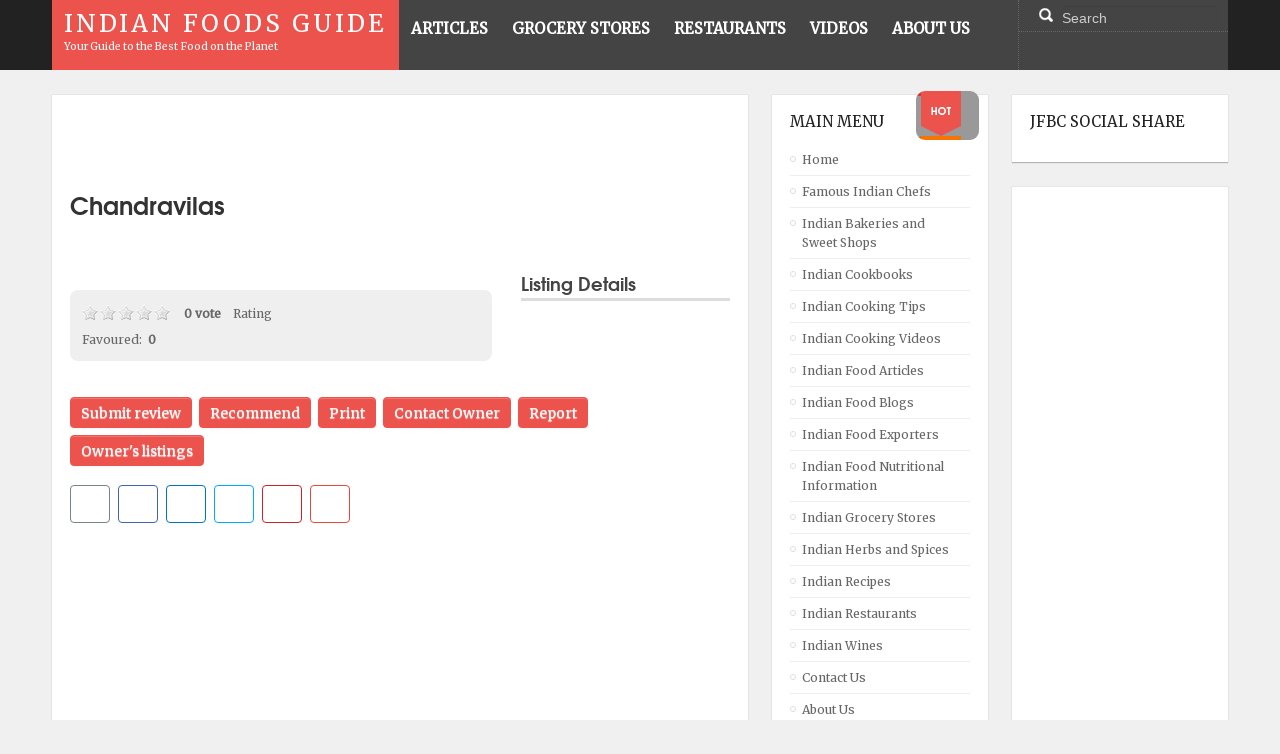

--- FILE ---
content_type: text/html; charset=utf-8
request_url: http://mail.indianfoodsguide.com/indian-food-guide/indian-restaurants/asia/india/ahmedabad/chandravilas/
body_size: 8323
content:
<!DOCTYPE html PUBLIC "-//W3C//DTD XHTML 1.0 Transitional//EN" "http://www.w3.org/TR/xhtml1/DTD/xhtml1-transitional.dtd">

<html prefix="og: http://ogp.me/ns# fb: http://ogp.me/ns/fb# indianfoodsguide: http://ogp.me/ns/fb/indianfoodsguide#" xmlns="http://www.w3.org/1999/xhtml" xml:lang="en-gb" lang="en-gb">

<head>
    <script type="text/javascript">
var siteurl='/';
var tmplurl='/templates/ja_elastica/';
var isRTL = false;
</script>

<base href="http://mail.indianfoodsguide.com/indian-food-guide/indian-restaurants/asia/india/ahmedabad/chandravilas/" />
	<meta http-equiv="content-type" content="text/html; charset=utf-8" />
	<meta name="title" content="Chandravilas" />
	<meta name="author" content="Dinesh" />
	<meta name="description" content="Chandravilas is a popular Indian restaurant or grocery store serving Indian food and is located at Opp Ratanpole Gandhi Rd, Ahmedabad, 380001, India | 079 2141746 " />
	<meta name="generator" content="Joomla! - Open Source Content Management" />
	<title>Chandravilas</title>
	<link href="http://mail.indianfoodsguide.com/component/search/?Itemid=648&amp;task=viewlink&amp;link_id=34349&amp;format=opensearch" rel="search" title="Search Guide to the World's Best Cuisine - Indianfoodsguide.com" type="application/opensearchdescription+xml" />
	<link href="/components/com_mtree/templates/kinabalu/template.css" rel="stylesheet" type="text/css" />
	<link href="/media/jui/css/bootstrap.min.css" rel="stylesheet" type="text/css" version="auto" relative="1" pathOnly="" detectBrowser="1" detectDebug="1" />
	<link href="/media/jui/css/bootstrap-responsive.min.css" rel="stylesheet" type="text/css" version="auto" relative="1" pathOnly="" detectBrowser="1" detectDebug="1" />
	<link href="/media/jui/css/bootstrap-extended.css" rel="stylesheet" type="text/css" version="auto" relative="1" pathOnly="" detectBrowser="1" detectDebug="1" />
	<link href="/media/sourcecoast/css/sc_bootstrap.css" rel="stylesheet" type="text/css" />
	<link href="/media/sourcecoast/css/common.css" rel="stylesheet" type="text/css" />
	<link href="/media/jui/css/icomoon.css" rel="stylesheet" type="text/css" />
	<link href="/templates/system/css/system.css" rel="stylesheet" type="text/css" relative="" pathOnly="" detectBrowser="1" detectDebug="1" />
	<link href="/templates/system/css/general.css" rel="stylesheet" type="text/css" relative="" pathOnly="" detectBrowser="1" detectDebug="1" />
	<link href="/plugins/system/jat3/jat3/base-themes/default/css/addons.css" rel="stylesheet" type="text/css" />
	<link href="/plugins/system/jat3/jat3/base-themes/default/css/template-j30.css" rel="stylesheet" type="text/css" />
	<link href="/plugins/system/jat3/jat3/base-themes/default/css/layout.css" rel="stylesheet" type="text/css" media="all" />
	<link href="/plugins/system/jat3/jat3/base-themes/default/css/template.css" rel="stylesheet" type="text/css" media="all" />
	<link href="/plugins/system/jat3/jat3/base-themes/default/css/usertools.css" rel="stylesheet" type="text/css" />
	<link href="/plugins/system/jat3/jat3/base-themes/default/css/css3.css" rel="stylesheet" type="text/css" />
	<link href="/plugins/system/jat3/jat3/base-themes/default/css/menu/mega.css" rel="stylesheet" type="text/css" />
	<link href="/templates/ja_elastica/css/typo.css" rel="stylesheet" type="text/css" />
	<link href="/templates/ja_elastica/css/template-j30.css" rel="stylesheet" type="text/css" />
	<link href="/templates/ja_elastica/css/layout.css" rel="stylesheet" type="text/css" media="all" />
	<link href="/templates/ja_elastica/css/template.css" rel="stylesheet" type="text/css" media="all" />
	<link href="/templates/ja_elastica/css/modules.css" rel="stylesheet" type="text/css" media="all" />
	<link href="/templates/ja_elastica/fonts/font-awesome/css/font-awesome.min.css" rel="stylesheet" type="text/css" media="all" />
	<link href="/templates/ja_elastica/css/layout-mobile.css" rel="stylesheet" type="text/css" media="only screen and (max-width:719px)" />
	<link href="/templates/ja_elastica/css/layout-mobile-port.css" rel="stylesheet" type="text/css" media="only screen and (max-width:479px)" />
	<link href="/templates/ja_elastica/css/layout-tablet.css" rel="stylesheet" type="text/css" media="only screen and (min-width:720px) and (max-width: 985px)" />
	<link href="/templates/ja_elastica/css/layout-normal.css" rel="stylesheet" type="text/css" media="only screen and (min-width:986px) and (max-width: 1235px)" />
	<link href="/templates/ja_elastica/css/layout-wide.css" rel="stylesheet" type="text/css" media="only screen and (min-width:1236px)" />
	<link href="/templates/ja_elastica/css/css3.css" rel="stylesheet" type="text/css" />
	<link href="/templates/ja_elastica/css/menu/mega.css" rel="stylesheet" type="text/css" />
	<script type="application/json" class="joomla-script-options new">{"csrf.token":"7622be7ffea07a4f2f5cb7bfd84e85af","system.paths":{"root":"","base":""}}</script>
	<script src="/media/system/js/mootools-core.js" type="text/javascript"></script>
	<script src="/media/system/js/core.js" type="text/javascript"></script>
	<script src="/media/system/js/mootools-more.js" type="text/javascript"></script>
	<script src="//assets.pinterest.com/js/pinit.js" type="text/javascript"></script>
	<script src="/media/jui/js/jquery.min.js" type="text/javascript"></script>
	<script src="/media/jui/js/jquery-noconflict.js" type="text/javascript"></script>
	<script src="/media/jui/js/jquery-migrate.min.js" type="text/javascript"></script>
	<script src="/media/com_mtree/js/vote.js" type="text/javascript"></script>
	<script src="/media/com_mtree/js/jquery.fancybox-1.3.4.pack.js" type="text/javascript"></script>
	<script src="/media/jui/js/bootstrap.min.js" type="text/javascript"></script>
	<script src="/components/com_jfbconnect/includes/jfbconnect.js?v=6" type="text/javascript"></script>
	<script src="/media/sourcecoast/js/jq-bootstrap-1.8.3.js" type="text/javascript"></script>
	<script src="/plugins/system/jat3/jat3/base-themes/default/js/core.js" type="text/javascript"></script>
	<script src="/templates/ja_elastica/js/mega.rjd.js" type="text/javascript"></script>
	<script src="/templates/ja_elastica/js/jquery/jquery-1.8.3.min.js" type="text/javascript"></script>
	<script src="/templates/ja_elastica/js/jquery.noconflict.js" type="text/javascript"></script>
	<script src="/templates/ja_elastica/js/jquery.masonry.js" type="text/javascript"></script>
	<script src="/templates/ja_elastica/js/jquery.mediaqueries.js" type="text/javascript"></script>
	<script src="/templates/ja_elastica/js/menu/mega.js" type="text/javascript"></script>
	<script type="text/javascript">
var mtoken="7622be7ffea07a4f2f5cb7bfd84e85af";
var JURI_ROOT="http://mail.indianfoodsguide.com/";
var ratingImagePath="/media/com_mtree/images/";
var langRateThisListing="Rate this listing";
var ratingText=new Array();
ratingText[5]="Excellent!";
ratingText[4]="Good";
ratingText[3]="Average";
ratingText[2]="Fair";
ratingText[1]="Very Poor";
jQuery.noConflict();
	</script>
	
	
	
	
	<script type="text/javascript">jfbc.login.logout_facebook = false;
jfbc.base = 'http://mail.indianfoodsguide.com/';
jfbc.return_url = 'L2luZGlhbi1mb29kLWd1aWRlL2luZGlhbi1yZXN0YXVyYW50cy9hc2lhL2luZGlhL2FobWVkYWJhZC9jaGFuZHJhdmlsYXMv';
jfbc.login.scope = 'email';
jfbc.login.show_modal = '0';
jfbc.login.use_popup = true;
jfbc.login.auto = '0';
jfbc.login.logged_in = false;
jfbc.token = '7622be7ffea07a4f2f5cb7bfd84e85af';
jfbc.init();
</script>
	<meta name="twitter:card" content="summary"/><meta name="twitter:site" content=""/><meta property="og:url" content="http://mail.indianfoodsguide.com/indian-food-guide/indian-restaurants/asia/india/ahmedabad/chandravilas/"/><meta property="og:title" content="Chandravilas"/><meta name="twitter:title" content="Chandravilas"/><meta property="og:description" content="Chandravilas is a popular Indian restaurant or grocery store serving Indian food and is located at Opp Ratanpole Gandhi Rd, Ahmedabad, 380001, India | 079 2141746"/><meta name="twitter:description" content="Chandravilas is a popular Indian restaurant or grocery store serving Indian food and is located at Opp Ratanpole Gandhi Rd, Ahmedabad, 380001, India | 079 2141746"/><meta property="og:type" content="article"/><meta property="fb:app_id" content="115929793847"/><meta property="og:locale" content="en_gb"/><meta property="og:site_name" content="Guide to the World's Best Cuisine - Indianfoodsguide.com"/>
	
	<link rel="stylesheet" href="/media/sourcecoast/css/jfbconnect.css" type="text/css" />

<!--[if ie]><link href="/plugins/system/jat3/jat3/base-themes/default/css/template-ie.css" type="text/css" rel="stylesheet" /><![endif]--> 
<!--[if ie 7]><link href="/plugins/system/jat3/jat3/base-themes/default/css/template-ie7.css" type="text/css" rel="stylesheet" /><![endif]--> 
<!--[if ie 7]><link href="/templates/ja_elastica/css/template-ie7.css" type="text/css" rel="stylesheet" /><![endif]--> 


<meta name="viewport" content="width=device-width, initial-scale=1.0, maximum-scale=3.0, user-scalable=yes"/>
<meta name="HandheldFriendly" content="true" />


<link href="/plugins/system/jat3/jat3/base-themes/default/images/favicon.ico" rel="shortcut icon" type="image/x-icon" />
    
    <link rel="stylesheet" type="text/css" href="http://fonts.googleapis.com/css?family=Merriweather|Merriweather" />

<style type="text/css">
/*dynamic css*/
    body#bd,
    div.logo-text h1 a,
    div.ja-moduletable h3, div.moduletable h3,
    div.ja-module h3, div.module h3,
    h1.componentheading, .componentheading,
    .contentheading,
    .article-content h1,
    .article-content h2,
    .article-content h3,
    .article-content h4,
    .article-content h5,
    .article-content h6
    {font-family: 'Merriweather';;}
    .contentheading,
    .article-content h1,
    .article-content h2,
    .article-content h3,
    .article-content h4,
    .article-content h5,
    .article-content h6
    {font-family: 'Merriweather';; }
</style>      
<!-- Global site tag (gtag.js) - Google Analytics -->
<script async src="https://www.googletagmanager.com/gtag/js?id=UA-424429-4"></script>
<script>
  window.dataLayer = window.dataLayer || [];
  function gtag(){dataLayer.push(arguments);}
  gtag('js', new Date());

  gtag('config', 'UA-424429-4');
</script>

  
<script async="async" src="//pagead2.googlesyndication.com/pagead/js/adsbygoogle.js"></script>
</head>

<body id="bd" class="bd fs2 com_mtree">        <script>
        window.twttr = (function (d,s,id) {
          var t, js, fjs = d.getElementsByTagName(s)[0];
          if (d.getElementById(id)) return; js=d.createElement(s); js.id=id;
          js.src="https://platform.twitter.com/widgets.js"; fjs.parentNode.insertBefore(js, fjs);
          return window.twttr || (t = { _e: [], ready: function(f){ t._e.push(f) } });
        }(document, "script", "twitter-wjs"));
        twttr.ready(function (twttr) {
            // Now bind our custom intent events
            twttr.events.bind('tweet', jfbc.social.twitter.tweet);
        });
        </script><script type="text/javascript">
  
  window.fbAsyncInit = function() {
    FB.init({version: 'v3.3',appId: '115929793847', status: false, cookie: true, xfbml: true});
FB.Event.subscribe('comment.create', jfbc.social.facebook.comment.create);
FB.Event.subscribe('comment.remove', jfbc.social.facebook.comment.remove);
  };
  (function(d, s, id){
     var js, fjs = d.getElementsByTagName(s)[0];
     if (d.getElementById(id)) {return;}
     js = d.createElement(s); js.id = id;
     js.src = "//connect.facebook.net/en_GB/sdk.js";
     fjs.parentNode.insertBefore(js, fjs);
   }(document, 'script', 'facebook-jssdk'));
</script>



<a name="Top" id="Top"></a>
<div id="ja-wrapper">

	            <div id="ja-header"
            	class="wrap ">
                   <div class="main">
                           <div class="main-inner1 clearfix">
                <div class="logo-text">
    <h1><a href="/" title="Guide to the World's Best Cuisine - Indianfoodsguide.com"><span>Indian Foods Guide</span></a></h1>
    <p class="site-slogan">Your Guide to the Best Food on the Planet</p>
</div>

<div id="ja-mainnav" class="clearfix">
	<div class="ja-megamenu clearfix" id="ja-megamenu">
<ul class="megamenu level0"><li  class="mega first haschild"><a href="/"  class="mega first haschild" id="menu585" title="Articles"><span class="menu-title">Articles</span></a><div class="childcontent cols1 ">
<div class="childcontent-inner-wrap">
<div class="childcontent-inner clearfix"><div class="megacol column1 first" style="width: 200px;"><ul class="megamenu level1"><li  class="mega first"><a href="/articles/indian-food-blogs"  class="mega first" id="menu640" title="Indian Food Blogs"><span class="menu-title">Indian Food Blogs</span></a></li><li  class="mega"><a href="/indian-cookbooks/sanjeev-kapoor-cookbooks/"  class="mega" id="menu638" title="Sanjeev Kapoor's Cookbooks"><span class="menu-title">Sanjeev Kapoor's Cookbooks</span></a></li><li  class="mega last"><a href="/indian-cookbooks/tarla-dalal-cooking-in-a-jiffy-cookbooks/"  class="mega last" id="menu639" title="Tarla Dalal's Cookbooks"><span class="menu-title">Tarla Dalal's Cookbooks</span></a></li></ul></div></div>
</div></div></li><li  class="mega haschild"><a href="/indian-food-guide/indian-grocery-stores/"  class="mega haschild" id="menu583" title="Grocery Stores"><span class="menu-title">Grocery Stores</span></a><div class="childcontent cols1 ">
<div class="childcontent-inner-wrap">
<div class="childcontent-inner clearfix"><div class="megacol column1 first" style="width: 200px;"><ul class="megamenu level1"><li  class="mega first"><a href="/indian-food-guide/indian-grocery-stores/australia/"  class="mega first" id="menu631" title="Australia"><span class="menu-title">Australia</span></a></li><li  class="mega"><a href="/indian-food-guide/indian-grocery-stores/canada/"  class="mega" id="menu632" title="Canada"><span class="menu-title">Canada</span></a></li><li  class="mega"><a href="/indian-food-guide/indian-grocery-stores/france/"  class="mega" id="menu633" title="France"><span class="menu-title">France</span></a></li><li  class="mega"><a href="/indian-food-guide/indian-grocery-stores/germany/"  class="mega" id="menu634" title="Germany"><span class="menu-title">Germany</span></a></li><li  class="mega"><a href="/indian-food-guide/indian-grocery-stores/japan/"  class="mega" id="menu635" title="Japan"><span class="menu-title">Japan</span></a></li><li  class="mega"><a href="/indian-food-guide/indian-grocery-stores/united-kingdom/"  class="mega" id="menu636" title="United Kingdom"><span class="menu-title">United Kingdom</span></a></li><li  class="mega last"><a href="/indian-food-guide/indian-grocery-stores/united-states/"  class="mega last" id="menu637" title="United States"><span class="menu-title">United States</span></a></li></ul></div></div>
</div></div></li><li  class="mega haschild"><a href="/indian-food-guide/indian-restaurants/"  class="mega haschild" id="menu582" title="Restaurants"><span class="menu-title">Restaurants</span></a><div class="childcontent cols1 ">
<div class="childcontent-inner-wrap">
<div class="childcontent-inner clearfix"><div class="megacol column1 first" style="width: 200px;"><ul class="megamenu level1"><li  class="mega first"><a href="/indian-food-guide/indian-restaurants/pacific-islands/australia/"  class="mega first" id="menu596" title="Australia"><span class="menu-title">Australia</span></a></li><li  class="mega"><a href="/indian-food-guide/indian-restaurants/north-america/canada/"  class="mega" id="menu595" title="Canada"><span class="menu-title">Canada</span></a></li><li  class="mega"><a href="/indian-food-guide/indian-restaurants/europe/england/"  class="mega" id="menu597" title="England"><span class="menu-title">England</span></a></li><li  class="mega"><a href="/indian-food-guide/indian-restaurants/europe/france/"  class="mega" id="menu628" title="France"><span class="menu-title">France</span></a></li><li  class="mega"><a href="/indian-food-guide/indian-restaurants/europe/germany/"  class="mega" id="menu629" title="Germany"><span class="menu-title">Germany</span></a></li><li  class="mega"><a href="/indian-food-guide/indian-restaurants/asia/india/"  class="mega" id="menu630" title="India"><span class="menu-title">India</span></a></li><li  class="mega"><a href="/indian-food-guide/indian-restaurants/asia/japan/"  class="mega" id="menu627" title="Japan"><span class="menu-title">Japan</span></a></li><li  class="mega last"><a href="/indian-food-guide/indian-restaurants/north-america/united-states/"  class="mega last" id="menu586" title="United States"><span class="menu-title">United States</span></a></li></ul></div></div>
</div></div></li><li  class="mega"><a href="/indian-recipes/category/8998-indian-cooking-videos"  class="mega" id="menu584" title=" Videos"><span class="menu-title"> Videos</span></a></li><li  class="mega last"><a href="/about-us/about-us/about-us.html"  class="mega last" id="menu551" title="About Us"><span class="menu-title">About Us</span></a></li></ul>
</div>            <script type="text/javascript">
                var megamenu = new jaMegaMenuMoo ('ja-megamenu', {
                    'bgopacity': 0,
                    'delayHide': 300,
                    'slide'    : 1,
                    'fading'   : 1,
                    'direction': 'down',
                    'action'   : 'mouseover',
                    'tips'     : false,
                    'duration' : 300,
                    'hidestyle': 'fastwhenshow'
                });
            </script>
            </div>

<div id="ja-top" class="clearfix">
		<div id="ja-search">
		<span class="search-btn">Search</span>
		<form action="/indian-food-guide" method="post" class="search">
		<label for="mod-search-searchword">Search ...</label><input name="searchword" id="mod-search-searchword" maxlength="200"  class="inputbox" type="text" size="25" value="Search"  onblur="if (this.value=='') this.value='Search';" onfocus="if (this.value=='Search') this.value='';" />	<input type="hidden" name="task" value="search" />
	<input type="hidden" name="option" value="com_search" />
	<input type="hidden" name="Itemid" value="648" />
</form>

	</div>
	<script type="text/javascript">
		// toggle search box active when click on search button
		$$('.search-btn').addEvent ('mouseenter', function () {
			// focus on search box
			$('mod-search-searchword').focus();
		});
		$('mod-search-searchword').addEvents ({
			'blur': function () {$('ja-search').removeClass ('active');},
			'focus': function () {$('ja-search').addClass ('active');}
		});
	</script>
		</div>

<ul class="no-display">
    <li><a href="#ja-content" title="Skip to content">Skip to content</a></li>
</ul>                </div>
                            </div>
                        </div>
            
	<!-- MAIN CONTAINER -->
	<div id="ja-container" class="wrap ja-r1 clearfix">
		<div id="ja-main-wrap" class="main clearfix">
			<div id="ja-main" class="clearfix">
									<div id="ja-content" class="ja-content ja-masonry">
											
						<div id="ja-content-main" class="ja-content-main clearfix">
							<div id="system-message-container">
	</div>
							<div class="page-listing" itemscope itemtype="http://schema.org/Thing">
<!-- Listing Details Default Style -->
<div id="listing" class="row-fluid link-id-34349 cat-id-50604 tlcat-id-50000">
<center>
<script async src="//pagead2.googlesyndication.com/pagead/js/adsbygoogle.js"></script>
<!-- IFG Content Ads - 468x60 -->
<ins class="adsbygoogle"
     style="display:inline-block;width:468px;height:60px"
     data-ad-client="ca-pub-2794979881959364"
     data-ad-slot="5131728921"></ins>
<script>
(adsbygoogle = window.adsbygoogle || []).push({});
</script>
</center>

<h2 class="row-fluid"><span itemprop="name">Chandravilas </span></h2> <div class="sourcecoast facebook like jfbclike"><div class="fb-like" data-href="http://mail.indianfoodsguide.com/indian-food-guide/indian-restaurants/asia/india/ahmedabad/chandravilas/" data-show-faces="true" data-share="true" data-kid-directed-site="false"></div></div> <br><br>

<div class="row-fluid">
<div class="span8"><div class="listing-desc"></div><div class="rating-fav"><div class="rating"><div id="rating-msg">Rating</div><div itemprop="aggregateRating" itemscope itemtype="http://schema.org/AggregateRating" class="hidden"> <span itemprop="bestRating">5</span><span itemprop="ratingValue">0</span><span itemprop="ratingCount">0</span><span itemprop="reviewCount">0</span>reviews</div><img src="http://mail.indianfoodsguide.com/media/com_mtree/images/star_00.png" width="16" height="16" hspace="1" vspace="3" alt="" /><img src="http://mail.indianfoodsguide.com/media/com_mtree/images/star_00.png" width="16" height="16" hspace="1" vspace="3" alt="" /><img src="http://mail.indianfoodsguide.com/media/com_mtree/images/star_00.png" width="16" height="16" hspace="1" vspace="3" alt="" /><img src="http://mail.indianfoodsguide.com/media/com_mtree/images/star_00.png" width="16" height="16" hspace="1" vspace="3" alt="" /><img src="http://mail.indianfoodsguide.com/media/com_mtree/images/star_00.png" width="16" height="16" hspace="1" vspace="3" alt="" /><div id="total-votes">0 vote</div></div>		<div class="favourite">
		<span class="fav-caption">Favoured:</span>
		<div id="fav-count">0</div>		</div></div></div><div class="span4"><h3>Listing Details</h3>
<div class="fields"></div></div></div>	<div class="row-fluid">
	<div class="span12 actions-rating-fav">
			<div class="actions">
			<a href="/indian-food-guide/indian-restaurants/asia/india/ahmedabad/chandravilas/review" class="btn" rel="nofollow">Submit review</a><a href="/indian-food-guide/indian-restaurants/asia/india/ahmedabad/chandravilas/recommend" class="btn" rel="nofollow">Recommend</a><a href="/indian-food-guide/indian-restaurants/asia/india/ahmedabad/chandravilas/print?tmpl=component" onclick="javascript:void window.open(this.href, 'win2', 'status=no,toolbar=no,scrollbars=yes,titlebar=no,menubar=no,resizable=yes,width=640,height=480,directories=no,location=no'); return false;" title="Print" class="btn" rel="nofollow">Print</a><a href="/indian-food-guide/indian-restaurants/asia/india/ahmedabad/chandravilas/contact" class="btn" rel="nofollow">Contact Owner</a><a href="/indian-food-guide/indian-restaurants/asia/india/ahmedabad/chandravilas/report" class="btn" rel="nofollow">Report</a><a href="/indian-food-guide/owner/dineshadmin" class="btn">Owner's listings</a></div>
		</div>
		</div><div class="listing-share">
	<div class="row-fluid">
		<div class="span12">
						<div class="listing-share-item listing-share-email"><a title="Share via Email" href="mailto:?subject=Chandravilas&body=Chandravilas%20is%20a%20popular%20Indian%20restaurant%20or%20grocery%20store%20serving%20Indian%20food%20and%20is%20located%20at%20Opp%20Ratanpole%20Gandhi%20Rd%2C%20Ahmedabad%2C%20380001%2C%20India%20%7C%20079%202141746%20%20%0A%0A%20http%3A%2F%2Fmail.indianfoodsguide.com%2Findian-food-guide%2Findian-restaurants%2Fasia%2Findia%2Fahmedabad%2Fchandravilas"><i class="fa fa-envelope"></i></a></div>
						<div class="listing-share-item listing-share-facebook"><a target="_blank" href="https://www.facebook.com/sharer/sharer.php?u=http://mail.indianfoodsguide.com/indian-food-guide/indian-restaurants/asia/india/ahmedabad/chandravilas" onclick="void window.open(this.href, 'win2', 'status=no,toolbar=no,scrollbars=yes,titlebar=no,menubar=no,resizable=yes,width=640,height=480,directories=no,location=no'); return false;"><i class="fa fa-facebook"></i></a></div>
						<div class="listing-share-item listing-share-linkedin"><a href="https://www.linkedin.com/shareArticle?mini=true&url=http%3A%2F%2Fmail.indianfoodsguide.com%2Findian-food-guide%2Findian-restaurants%2Fasia%2Findia%2Fahmedabad%2Fchandravilas&title=Chandravilas&summary=Chandravilas%20is%20a%20popular%20Indian%20restaurant%20or%20grocery%20store%20serving%20Indian%20food%20and%20is%20located%20at%20Opp%20Ratanpole%20Gandhi%20Rd%2C%20Ahmedabad%2C%20380001%2C%20India%20%7C%20079%202141746%20" onclick="void window.open(this.href, 'win2', 'status=no,toolbar=no,scrollbars=yes,titlebar=no,menubar=no,resizable=yes,width=640,height=480,directories=no,location=no'); return false;"><i class="fa fa-linkedin"></i></a></div>
						<div class="listing-share-item listing-share-twitter"><a href="https://twitter.com/intent/tweet?text=Chandravilas&url=http%3A%2F%2Fmail.indianfoodsguide.com%2Findian-food-guide%2Findian-restaurants%2Fasia%2Findia%2Fahmedabad%2Fchandravilas" onclick="void window.open(this.href, 'win2', 'status=no,toolbar=no,scrollbars=yes,titlebar=no,menubar=no,resizable=yes,width=640,height=480,directories=no,location=no'); return false;"><i class="fa fa-twitter"></i></a></div>
						<div class="listing-share-item listing-share-pinterest"><a href="https://pinterest.com/pin/create/link/?url=http%3A%2F%2Fmail.indianfoodsguide.com%2Findian-food-guide%2Findian-restaurants%2Fasia%2Findia%2Fahmedabad%2Fchandravilas&description=Chandravilas&media=" onclick="void window.open(this.href, 'win2', 'status=no,toolbar=no,scrollbars=yes,titlebar=no,menubar=no,resizable=yes,width=640,height=480,directories=no,location=no'); return false;"><i class="fa fa-pinterest"></i></a></div>
						<div class="listing-share-item listing-share-google-plus"><a href="https://plus.google.com/share?url=http%3A%2F%2Fmail.indianfoodsguide.com%2Findian-food-guide%2Findian-restaurants%2Fasia%2Findia%2Fahmedabad%2Fchandravilas" onclick="void window.open(this.href, 'win2', 'status=no,toolbar=no,scrollbars=yes,titlebar=no,menubar=no,resizable=yes,width=640,height=480,directories=no,location=no'); return false;"><i class="fa fa-google-plus"></i></a></div>
			
		</div>
	</div>
</div>
<div class="listing-facebook-like">
	<div class="row-fluid">
		<div class="span12">
			<div id="fb-root"></div>
			<script>(function(d, s, id) {
					var js, fjs = d.getElementsByTagName(s)[0];
					if (d.getElementById(id)) return;
					js = d.createElement(s); js.id = id;
					js.src = "//connect.facebook.net/en_US/sdk.js#xfbml=1&version=v2.3";
					fjs.parentNode.insertBefore(js, fjs);
				}(document, 'script', 'facebook-jssdk'));</script>
			<div class="fb-like" data-href="http://mail.indianfoodsguide.com/indian-food-guide/indian-restaurants/asia/india/ahmedabad/chandravilas" data-layout="standard" data-action="like" data-show-faces="true" data-share="false"></div>
		</div>
	</div>
</div>
</div>

<br>
<center>
<script async src="//pagead2.googlesyndication.com/pagead/js/adsbygoogle.js"></script>
<!-- IFG - Mosets- Mid Page Large Mobile Banner -->
<ins class="adsbygoogle"
     style="display:inline-block;width:320px;height:100px"
     data-ad-client="ca-pub-2794979881959364"
     data-ad-slot="5948667326"></ins>
<script>
(adsbygoogle = window.adsbygoogle || []).push({});
</script>
<center>
<br>
<div class="row-fluid">
	<div id="reviews" class="reviews">
					<div class="title">Reviews (0)<a href="/indian-food-guide/indian-restaurants/asia/india/ahmedabad/chandravilas/rss/listing-reviews"><img src="http://mail.indianfoodsguide.com/media/com_mtree/images/rss.png" width="14" height="14" hspace="5" alt="RSS" border="0" /></a></div>

						<p>
					<a href="/indian-food-guide/indian-restaurants/asia/india/ahmedabad/chandravilas/review" class="btn">
						<span class="icon-edit"></span>
						Be the first to review this listing!					</a>
				</p>
			
	</div>
</div>	<div class="navigate-adjacent-listing">
		<a href="/indian-food-guide/indian-restaurants/asia/india/ahmedabad/chandravilas/previous-listing">
			<strong>&laquo;</strong> Previous listing in Ahmedabad		</a>
		|
		<a href="/indian-food-guide/indian-restaurants/asia/india/ahmedabad/chandravilas/next-listing">
			Next listing in Ahmedabad <strong>&raquo;</strong> 		</a>
	</div>
	</div>						</div>
						
												
					</div>
													
							<div class="ja-moduletable ja-masonry moduletablebadge-top" id="Mod1">
		<div class="moduletable-inner clearfix">
			<span class="badge">&nbsp;</span>
						<h3><span>Main Menu</span></h3>
						<div class="ja-box-ct clearfix">
			<ul class="nav menu mod-list">
<li class="item-101 default"><a href="/" >Home</a></li><li class="item-497"><a href="/" >Famous Indian Chefs</a></li><li class="item-481"><a href="/indian-food-guide/indian-bakeries-and-sweet-shops/" >Indian Bakeries and Sweet Shops</a></li><li class="item-498"><a href="/indian-cookbooks/indian-recipe-books/indian-cookbooks.html" >Indian Cookbooks</a></li><li class="item-499"><a href="/indian-cooking-tips.html" >Indian Cooking Tips</a></li><li class="item-537"><a href="/indian-recipes/category/8998-indian-cooking-videos" >Indian Cooking Videos</a></li><li class="item-536"><a href="/" >Indian Food Articles</a></li><li class="item-483"><a href="/indian-food-guide/indian-food-blogs/" >Indian Food Blogs</a></li><li class="item-484"><a href="/indian-food-guide/indian-food-exporters/" >Indian Food Exporters</a></li><li class="item-500"><a href="/" >Indian Food Nutritional Information</a></li><li class="item-480"><a href="/indian-food-guide/indian-grocery-stores/" >Indian Grocery Stores</a></li><li class="item-501"><a href="/" >Indian Herbs and Spices</a></li><li class="item-535"><a href="/indian-recipes.html" >Indian Recipes</a></li><li class="item-482"><a href="/indian-food-guide/indian-restaurants/" >Indian Restaurants</a></li><li class="item-502"><a href="/" >Indian Wines</a></li><li class="item-496"><a href="/contact/.html" >Contact Us</a></li><li class="item-503"><a href="/about-us/about-us/about-us.html" >About Us</a></li><li class="item-648 current active"><a href="/indian-food-guide" >Indian Food Guide</a></li><li class="item-660"><a href="/about-us/about-us/privacy-policy.html" >Privacy Policy</a></li></ul>
			</div>
		</div>
    </div>
		<div class="ja-moduletable ja-masonry moduletable" id="Mod106">
		<div class="moduletable-inner clearfix">
									<h3><span>JFBC Social Share</span></h3>
						<div class="ja-box-ct clearfix">
			<div style="position: fixed;top:0px;left:800px;width: auto; z-index: 99; overflow: visible;display:none" class="jfbcsocialshare scsocialbuttons standard horizontal">
    <div class="sourcecoast share twitter sc_twittershare"><a href="http://twitter.com/share" class="twitter-share-button"  data-url="http://mail.indianfoodsguide.com/indian-food-guide/indian-restaurants/asia/india/ahmedabad/chandravilas/" data-dnt="false">Tweet</a></div><div class="sourcecoast facebook like jfbclike"><div class="fb-like" data-href="http://mail.indianfoodsguide.com/indian-food-guide/indian-restaurants/asia/india/ahmedabad/chandravilas/" data-show-faces="true" data-share="true" data-layout="standard" data-width="450px" data-action="like" data-colorscheme="light" data-kid-directed-site="false"></div></div></div><div style="clear:left"></div>
			</div>
		</div>
    </div>
		<div class="ja-moduletable ja-masonry moduletable" id="Mod110">
		<div class="moduletable-inner clearfix">
									<div class="ja-box-ct clearfix">
			

<div class="custom"  >
	<script async src="//pagead2.googlesyndication.com/pagead/js/adsbygoogle.js"></script>
<!-- IFG - Right Vertical Banner -->
<ins class="adsbygoogle"
     style="display:inline-block;width:160px;height:600px"
     data-ad-client="ca-pub-2794979881959364"
     data-ad-slot="8224796125"></ins>
<script>
(adsbygoogle = window.adsbygoogle || []).push({});
</script></div>
			</div>
		</div>
    </div>
		<div class="ja-moduletable ja-masonry moduletable" id="Mod119">
		<div class="moduletable-inner clearfix">
									<div class="ja-box-ct clearfix">
			

<div class="custom"  >
	<iframe src="https://www.facebook.com/plugins/page.php?href=https%3A%2F%2Fwww.facebook.com%2Findianfoodsguide%2F&tabs=facepile&width=220&height=400&small_header=false&adapt_container_width=true&hide_cover=false&show_facepile=true&appId" width="180" height="250" style="border:none;overflow:hidden" scrolling="no" frameborder="0" allowTransparency="true"></iframe></div>
			</div>
		</div>
    </div>
		<div class="ja-moduletable ja-masonry moduletable badge-top" id="Mod113">
		<div class="moduletable-inner clearfix">
			<span class="badge">&nbsp;</span>
						<h3><span>Partner Sites</span></h3>
						<div class="ja-box-ct clearfix">
			

<div class="custom badge-top"  >
	<p><a href="http://www.videsh.com">Global Desi Yellow Pages </a> - our partner site videsh.com has a comprehensive collection of Desi business from around the world. From beauty parlours, jewellers to Desi driving schools, these Yellow Pages should help you get your meet your Desi desire.</p></div>
			</div>
		</div>
    </div>
						
							</div>
						
		</div>
	</div>
    <!-- //MAIN CONTAINER -->

                <div id="ja-footer"
            	class="wrap ">
                   <div class="main clearfix">
           <div class="ja-copyright">
    
</div>


<div id="ja-poweredby" class="t3-logo t3-logo-light">
    <a href="http://t3.joomlart.com" title="Powered By T3 Framework" target="_blank" rel="nofollow">Powered By T3 Framework</a>
</div>            </div>
                        </div>
            <script type="text/javascript">

jQuery(function($){
	var $container = $('#ja-main');

	var curr_layout = '';
	var colW = 0;
	
	//detect layout width
	if ($(window).width() >= 720) {
		curr_layout = 'fixed';
		colW = 240;
	} else { 
		curr_layout = 'fluid';
		colW = $container.width() / 2;
	}
	//init layout masonry
	$container.masonry({
		itemSelector: '.ja-masonry',
		columnWidth : colW,
		isAnimated: true,
		isResizable: true
	});
	
	var reloadMasonry = function () {
		$container.masonry( 'reload' );
	};
	
	//change columnWidth depend on the wrapper width, specify for this template
	$(window).bind( 'smartresize.masonry', function() { 
        //detect layout width
		if ($('#ja-main').width() >= 720) {
			//fix width layout - reload one time			
			if (curr_layout != 'fixed') {
				curr_layout = 'fixed';
				$container.masonry( 'option', { columnWidth: 240, isResizable: true } );
				$container.masonry( 'reload' );
			}
		} else {
			//update column width
			$container.masonry( 'option', { columnWidth: $container.width() / 2, isResizable: false } );
			//reload layout
			$container.masonry( 'reload' );

			curr_layout = 'fluid';
		}
  });

	// Check bricks height changed - relayout
	$(function (){
		//store height for all bricks
		$('.ja-masonry').each (function(i, el){
			var el = $(this);
			el.data('h', el.height());
		});
		
		//interval check
		$container.data('interval-timer', setInterval(function () {
			//detect change on masonry bricks height
			$('.ja-masonry').each (function(i){
				var el = $(this);
				if (el.data('h') != el.height()) {
					el.data('h', el.height());
					reloadMasonry ();
					return false;
				}
			});
		}, 2000));
	});
}); 
</script>
</div>



</body>

</html>

--- FILE ---
content_type: text/html; charset=utf-8
request_url: https://www.google.com/recaptcha/api2/aframe
body_size: 270
content:
<!DOCTYPE HTML><html><head><meta http-equiv="content-type" content="text/html; charset=UTF-8"></head><body><script nonce="OsYuJF6jN4_g8mTn0e4XBA">/** Anti-fraud and anti-abuse applications only. See google.com/recaptcha */ try{var clients={'sodar':'https://pagead2.googlesyndication.com/pagead/sodar?'};window.addEventListener("message",function(a){try{if(a.source===window.parent){var b=JSON.parse(a.data);var c=clients[b['id']];if(c){var d=document.createElement('img');d.src=c+b['params']+'&rc='+(localStorage.getItem("rc::a")?sessionStorage.getItem("rc::b"):"");window.document.body.appendChild(d);sessionStorage.setItem("rc::e",parseInt(sessionStorage.getItem("rc::e")||0)+1);localStorage.setItem("rc::h",'1764312528456');}}}catch(b){}});window.parent.postMessage("_grecaptcha_ready", "*");}catch(b){}</script></body></html>

--- FILE ---
content_type: text/css
request_url: http://mail.indianfoodsguide.com/plugins/system/jat3/jat3/base-themes/default/css/layout.css
body_size: 994
content:
/**
 * ------------------------------------------------------------------------
 * JA T3v2 System Plugin for J3.x
 * ------------------------------------------------------------------------
 * Copyright (C) 2004-2018 J.O.O.M Solutions Co., Ltd. All Rights Reserved.
 * @license - GNU/GPL, http://www.gnu.org/licenses/gpl.html
 * Author: J.O.O.M Solutions Co., Ltd
 * Websites: http://www.joomlart.com - http://www.joomlancers.com
 * ------------------------------------------------------------------------
 */

/* MAIN LAYOUT DIVS
--------------------------------------------------------- */
.wrap { width: 100%; clear: both; }
.main { width: 980px; max-width: 1200px; margin: 0 auto; position: relative;}

.column { overflow: hidden; float: left; }

.ja-mass { clear: both; }

/* Gutter ---*/
.main .inner {
/* We use liquid layout, so we need to insert a div which will create margin if need */
	padding-left: 15px;
	padding-right: 15px;
}

.main .main-inner1 {
/* We use liquid layout, so we need to insert a div which will create margin if need */
	margin-left: 15px;
	margin-right: 15px;
}

.column div.ja-moduletable, .column div.moduletable, .column div.ja-module, .column div.module {
/* for side columns and spotlight, we only need to add margin or padding to Module */
	margin-left: 15px;
	margin-right: 15px;
}

.ja-inset2 div.ja-moduletable, .ja-inset2 .div.moduletable, .ja-inset2 div.ja-module, .ja-inset2 div.module {
	margin-right: 0;
	margin-left: 30px;
}

.ja-inset1 div.ja-moduletable, .ja-inset1 .div.moduletable, .ja-inset1 div.ja-module, .ja-inset1 div.module {
	margin-right: 30px;
	margin-left: 0;
}

.item .contentpaneopen {
/* for article columns, we only need to add margin or padding to this div  */
	padding-left: 15px;
	padding-right: 15px;
}

.items-leading { }

.items-row {
/* minus the spacing of the article row to macth with the Gutter & global grid */
	margin-left: -15px;
	margin-right: -15px;
}

.items-row > [class^="span"] {
	padding-left: 15px;
	padding-right: 15px;
}

/* MAIN COLUMN
--------------------------------------------------------- */
#ja-mainbody { float: left; }
#ja-current-content, #ja-main { float: right; }

/* SIDE COLUMNS
--------------------------------------------------------- */
.ja-colswrap {}
.ja-col {}

/* Left Column ---*/
#ja-left .ja-l2 .ja-left1, #ja-left .ja-l2 .ja-left2 { width: 50%; }
#ja-left .ja-l1 .ja-col { width: 100%; }

/* Right Column ---*/
#ja-right { float: right; }
#ja-right .ja-r2 .ja-right1, #ja-right .ja-r2 .ja-right2 { width: 50%; }
#ja-right .ja-r1 .ja-col { width: 100%; }

/* HEADER
--------------------------------------------------------- */
#ja-header {}

/* FOOTER
--------------------------------------------------------- */
#ja-footer { clear: both; }

/* CONTENT'S GRIDS
--------------------------------------------------------- */
.item { float: left; position: relative; }

.cols-1 .item { width: 100%; }
.cols-2 .item { width: 50%; }
.cols-3 .item { width: 33.33%; }
.cols-4 .item { width: 25%; }
.cols-5 .item { width: 20%; }

/* SPOTLIGHT
--------------------------------------------------------- */
#ja-topsl {}
#ja-botsl {}

.ja-box { float: left; overflow: hidden; }
.ja-box-right { position: absolute; right: 0; }


--- FILE ---
content_type: text/css
request_url: http://mail.indianfoodsguide.com/plugins/system/jat3/jat3/base-themes/default/css/template.css
body_size: 6570
content:
/**
 * ------------------------------------------------------------------------
 * JA T3v2 System Plugin for J3.x
 * ------------------------------------------------------------------------
 * Copyright (C) 2004-2018 J.O.O.M Solutions Co., Ltd. All Rights Reserved.
 * @license - GNU/GPL, http://www.gnu.org/licenses/gpl.html
 * Author: J.O.O.M Solutions Co., Ltd
 * Websites: http://www.joomlart.com - http://www.joomlancers.com
 * ------------------------------------------------------------------------
 */

/* COMMON STYLE
--------------------------------------------------------- */
body {
	background: #ffffff;
	color: #000000;
	font-family: sans-serif;
	line-height: 1.5;
}

body#bd { background: #ffffff; color: #000000; font-size: 12px;}

body#bd #ja-wrapper { overflow: hidden; }

body.fs1 #ja-wrapper { font-size: 80%; }
body.fs2 #ja-wrapper { font-size: 90%; }
body.fs3 #ja-wrapper { font-size: 100%; }
body.fs4 #ja-wrapper { font-size: 110%; }
body.fs5 #ja-wrapper { font-size: 120%; }
body.fs6 #ja-wrapper { font-size: 130%; }

/* Normal links ---*/
a {}

a:hover, a:active, a:focus { }

/* Content spacing ---*/
.column p, .column pre, .column blockquote,
.column h1, .column h2, .column h3, .column h4, .column h5, .column h6,
.column ol, .column ul, .column dl { margin: 15px 0; padding: 0; }

/* Headings & Titles ---*/
h1 { font-size: 180%; }
h2 { font-size: 150%; }
h3 { font-size: 125%; }
h4 { font-size: 100%; text-transform: UPPERCASE; }
h5 { font-size: 100%; }

.contentheading, .componentheading, h1, h2, h3, h4, h5 { line-height: 1.2; }

h1.componentheading, .componentheading { margin: 0; padding: 0 0 4px; }

.componentheading { }

h1.contentheading, h2.contentheading, .contentheading { margin: 0; padding: 0 0 5px; }

.contentheading { }

.blog-featured .contentheading { }

.contentheading a,
.contentheading a:hover,
.contentheading a:active,
.contentheading a:focus { }

.jitem-title { }

/* Small text ---*/
small, .small, .smalldark, .small-text, .article-tools,
.img_caption, .contenttoc, p.site-slogan, a.readon, #ja-navhelper, #ja-footer { font-size: 92%; }

small, .small { }

.smalldark { text-align: left; }

/* List ---*/
.column ul li {
	background: url(../images/bullet.gif) no-repeat 20px 7px;
	line-height: 160%;
	margin-bottom: 5px;
	overflow: hidden;
	padding-left: 30px;
}

.column ol li { line-height: 180%; margin-left: 30px; }

.column dt { font-weight: bold; }

.column dd { margin-left: 15px; }

/* Readon links ---*/
p.readmore { margin: 0; }

p.readmore a {}

p.readmore a:hover, p.readmore a:active, p.readmore a:focus {}

/* Others ---*/
hr {
	border-bottom: 0;
	border-left: 0;
	border-right: 0;
	border-top: 1px solid;
	height: 1px;
}

/* FORM
--------------------------------------------------------- */
form label { cursor: pointer; }

input, select, textarea, .inputbox { font-size: 100%; }

.inputbox { }

.inputbox:hover, .inputbox:focus { }

.button { }

.button:hover, .button:focus { }

.checkbox { }

.radio { }

fieldset { border: none; margin: 0; padding: 5px 0; }

legend {	font-size: 125%; font-weight: bolder; line-height: 1.2; }

.hidelabeltxt { display: none; }

fieldset dt {
	clear: left;
	float: left;
	min-width: 12em;
	padding: 3px 0;
}

fieldset dd {
	padding: 3px 0;
	min-height: 25px;
}

/* Login ---*/
.login_form fieldset,
.login fieldset { padding: 15px 0 0; }

.login_form fieldset p,
.login fieldset p { margin: 0 0 5px; }

.login_form label,
.login label {
	display: block;
	float: left;
	font-weight: bold;
	text-align: right;
	width: 130px;
}

.login-fields {
	margin: 0 0 10px;
}

.login_form .inputbox,
.login-fields .required { margin-left: 10px; width: 150px; }

.login_form .remember .inputbox { width: 20px; }

.login_form .button,
.login button { margin-left: 140px; }

/* Register ---*/
.form-register fieldset { padding: 0 0 10px; }

.form-register p { margin: 0 0 5px; }

.form-register p.form-des { margin: 15px 0; }

.form-register label {
	display: block;
	float: left;
	font-weight: bold;
	text-align: right;
	width: 130px;
}

.form-register .inputbox { margin-left: 10px; width: 200px; }

.form-register .button { margin-left: 140px; }

.registration fieldset dt  {
	margin-right: 5px;
}

/* User ---*/
.user-details { padding: 10px 0; }

.user-details p { margin: 0 0 5px; }

.user-details label {
	display: block;
	float: left;
	font-weight: bold;
	text-align: right;
	width: 130px;
}

.user-details .inputbox { margin-left: 10px; width: 200px; }

.user-details .button { margin-left: 140px; }

.user-details .paramlist .paramlist_key { padding: 0 0 5px; width: 130px; }

.user-details .paramlist .paramlist_value { padding: 0 0 5px; }

.user-details .user_name span { font-weight: bold; padding-left: 10px; }

.remind fieldset dl,
.reset fieldset dl { margin: 0; }

.remind fieldset dt,
.reset fieldset dt { padding: 0; margin: 0; }

.remind fieldset dd,
.reset fieldset dd { min-height: 0; padding: 0; margin: 5px 0; }

/* Search ---*/
form#searchForm { padding: 15px 0; }

.searchintro { }

.results h4 { margin: 15px 0 0; }

.results p { margin: 0 0 10px; }

.search fieldset {
	border: 1px solid #F0F0F0;
	margin: 25px 0 15px;
	padding: 10px;
}

.search fieldset legend {
	font-size: 100%;
}

.search .phrases-box {
	margin: 0 0 10px;
}

.search .word button {
	margin-left: 5px;
}

.search .word .inputbox {
	vertical-align: top;
}

.search .word label {
	vertical-align: bottom;
}

/* Contact ---*/
#component-contact address { font-style: normal; }

#component-contact #emailForm {}

.contact_email { margin: 0 0 10px; }

.contact_email div {
	padding: 5px 0;
}

.contact_email label {
	display: block;
	font-weight: bold;
	float: left;
	width: 17em;
}

.contact_email-copy { margin: 15px 0; }

.contact-email-copy label {
	display: inline;
}

div.contact-links ul li {
	background: none;
}

/* Display Contact ---*/

/* Slider */

.panel {
	border: solid 1px #ddd;
	margin-top: -1px;
}

#ja-content-main .contact .panel h3 {
	margin: 0;
	padding: 0;
	background: #eee;
	border: 0;
}

.panel h3 a {
	display: block;
	padding: 6px;
	text-decoration: none;
	color: #444;
	padding: 6px;
}

.panel h3.pane-toggler a {
	background: #f5f5f5;
}

.panel h3.pane-toggler-down a {
	background: #f5f5f5;
	border-bottom: solid 1px #ddd;
}

.jpane-slider,
.pane-slider {
	border: solid 0px;
	padding: 0px 15px !important;
	margin: 0;
	height: 0;
	overflow: hidden;
}

.panel .contact-form,
.panel  .contact-miscinfo {}

.contact .panel .contact-form form,
.contact .panel .contact-address {
	margin: 15px 0 0 0;
}

.contact-image {
	margin: 15px 0;
	overflow: hidden;
	display: block;
}

.categories-list .category-desc ul li { list-style-type: square; }

#ja-content-main .contact .panel .pane-hide {
	display: none;
}

/* Tabs */
div.current {
	border: 1px solid #CCCCCC;
	clear: both;
	max-width: 500px;
	padding: 10px;
}

#close a { text-decoration: none; }

#contact-slider.tabs {
	clear: both;
	float: left;
	margin: 15px 0 0;
	z-index: 50;
}

#contact-slider.tabs dt {
	background: #F0F0F0;
	border-left: 1px solid #CCCCCC;
	border-right: 1px solid #CCCCCC;
	border-top: 1px solid #CCCCCC;
	color: #666666;
	float: left;
	margin-right: 3px;
	padding: 4px 10px;
}

#contact-slider.tabs dt.open {
	background: #F9F9F9;
	border-bottom: 1px solid #F9F9F9;
	color: #000000;
	z-index: 100;
}

#contact-slider.tabs dt h3 {
	margin: 0;
	padding-bottom: 0;
	border-bottom: 0;
}

/* contact  plain */
#ja-content-main .contact h3 {
	border-bottom: solid 1px #ddd;
	margin: 20px 0;
	padding-bottom: 15px;
}

.form-required {
	font-weight: bold;
	margin: 10px 0;
	background: #fff url(../images/req.png) no-repeat !important;
	padding: 10px 40px;
}

.contact .inputbox {
	background: #fff;
	border: solid 1px #ccc;
	padding: 3px;
}

/*Encyclopedia*/
div.encyclopedia_col1 {
	width:49%;
	float:left;

}
div.encyclopedia_col1 p.img_caption {
	font-size: .6em;
}

div.encyclopedia_col2 {
	width:49%;
	float:right;
	padding-left:3px;
	margin-left: 2px;	
} 

div.encyclopedia_col2 p {
	padding-left:3px;
	margin-left: 2px;	
} 

div.encyclopedia_links ul {
	display: block;
	margin: 0px 0px 1px 0px;
	list-style-type: none;
	padding: 10px 0px 10px 0px;
	width: 100%;
}
div.encyclopedia_links ul li {
	display: inline;
	padding: 2px;
	margin: 2px;
	white-space: nowrap;
}

/* FAQ ---*/
div.jcat-children dt {
	clear: left;
	float: left;
	min-width: 7em;
	padding: 3px 0;
}

div.jcat-children dd {
	padding: 3px 0;
	min-height: 25px;
}

/* JOOMLA STYLE
--------------------------------------------------------- */
/* Layout Deco ---*/
.blog { }

.item-separator, .row-separator { display: none; }

/*Leading*/
.items-leading {}
.items-leading .leading { padding-bottom: 15px; }

/*Articles grids*/
.items-row { padding-bottom: 15px; padding-top: 15px; }

.item {}

/*Image*/
.img-intro-none {
	margin-bottom: 15px;
}

.img-intro-left {
	margin-bottom: 15px;
	margin-right: 15px;
	float: left;
}

.img-intro-right {
	margin-bottom: 15px;
	margin-left: 15px;
	float: right;
}

/* Meta ---*/
.article-tools { clear: both; display: block; position: relative; }

dl.article-info { float: left; padding: 0; margin: 0; width: 70%; text-transform: none; }

dl.article-info dd, dl.article-info dt {
	padding: 0 5px 0 0;
	margin: 0;
	display: inline;
}

dd.parent-category-name {}

dd.category-name {}

dd.create { padding-right: 5px; }

dd.createdby { padding-right: 5px; }

dd.hits { padding-right: 5px; }

p.article-url  { margin: 10px 0 0; }

p.modifydate { margin: 10px 0 0; }

.contentdescription { display: block; padding: 10px 15px; }

.contentdescription p { margin: 0; }

ul.actions { float: right; margin: 0; padding: 0; }

ul.actions li {
	display: inline;
	background: none;
	padding: 0;
	margin: 0;
	line-height: 1;
}

ul.actions li img { border: 0; margin: 0 5px 0 0; }

/* Archive ---*/
ul#archive-items > li {
	line-height: normal;
	overflow: visible;
	padding: 0;
	margin: 0;
}

ul#archive-items div.intro {
	clear: both;
	overflow: hidden;
}

/* Article ---*/
.article-content { overflow: hidden; }

/* Category List ---*/
.categories-list {}
.categories-list h1 {}
.categories-list ul {}
div.categories-list ul li {
	background: none;
	padding-left: 0;
}
.categories-list ul li span.item-title {}
.categories-list li span.item-title a {}

div.categories-list dl.article-count dt,
div.categories-list dl.article-count dd {
	display: inline;
}

div.categories-list dl.article-count dd {
	margin-left: 0;
}

div.categories-list ul li ul {
	margin-left: 15px;
}

div.categories-list ul li li {
	border-bottom: 1px solid #ccc;
	background: #f2f2f2;
	padding: 10px;
}

div.categories-list ul li li li {
	background: #ddd;
}

div.categories-list ul li li.last {
	border-bottom: 0;
}
/* Sub Category List ---*/
.cat-children {}
.cat-children h3 {}
.cat-children ul {}
.cat-children ul li {}
.cat-children ul li span.jitem-title {}
.cat-children ul li span.jitem-title a {}

/*Inline images ---*/
.img_caption { margin-top: 15px; margin-bottom: 10px; }

.img_caption.left { margin-right: 10px; }

.img_caption.right { margin-left: 10px; }

p.img_caption { clear: both; margin: 0; padding: 0; text-align: center; }

/* Tables ---*/
th { font-weight: bold; padding: 5px; text-align: left; }

td { font-size: 100%; padding: 5px; }

thead tr th { }

thead tr th a,
thead tr th a:hover,
thead tr th a:focus,
thead tr th a:active { }

ul li.cat-list-row0,
ul li.cat-list-row1 {
	background: none;
	margin: 0px;
	padding: 5px;
}

ul li.cat-list-row1 {
	border: solid 1px #ddd;
}

.cat-list-row2,
.cat-list-row1,
tr.cat-list-row2 td,
tr.cat-list-row1 td {
	border-color: #ddd;
}

.cat-list-row1:hover,
.cat-list-row2:hover {background-color: #ffffcc;}

.cat-list-row2,
tr.cat-list-row2 td {}

table.contentpane, table.tablelist, table.category { width: 100%; }

table.contentpaneopen { border: none; border-collapse: collapse; border-spacing: 0; }


/* Content Toc */
table.contenttoc { float: right; margin: 0 0 10px 12px; padding: 0; width: 30%; }

table.contenttoc a { }

table.contenttoc td { padding: 5px 10px; }

table.contenttoc th { padding: 5px 10px; }

/* Poll */
div.poll { padding: 15px 0; }

form#poll { margin-bottom: 10px; padding-bottom: 10px; }

dl.poll { font-size: 92%; margin-bottom: 10px; padding-bottom: 10px; }

dl.poll dt, dl.poll dd { float: left; }

dl.poll dt { clear: left; width: 100px; }

dl.poll dd { clear: right; width: 400px; }

table.pollstableborder { border: none; padding: 0; text-align: left; width: 100%; }

table.pollstableborder img { vertical-align: baseline; }

table.pollstableborder td { }

table.pollstableborder tr.sectiontableentry0 td,
table.pollstableborder tr.sectiontableentry1 td { }

/* Search */
table.searchintro { padding: 10px 0; width: 100%; }

table.searchintro td { }

/* Misc. */
table.contentpaneopen, table.contentpane, table.blog { width: 100%; }

/* Pagination ---*/
.pagination ul,
ul.pagenav { float: left; margin: 10px 0; }

.pagination ul li,
ul.pagenav li {
	background: none;
	display: block;
	float: left;
	margin: 0;
	overflow: hidden;
	padding: 0;
}

.pagination ul li span.pagenav,
.pagination ul li a.pagenav,
ul.pagenav li a { padding: 0 5px; }

.pagination ul a.pagenav { }

.pagination ul a.pagenav:hover,
.pagination ul a.pagenav:active,
.pagination ul a.pagenav:focus { }

.ja-content-main fieldset.filters { font-size: 92%; margin: 10px 0 5px; }
.ja-content-main .display-limit { font-size: 92%; margin: 10px 0 5px; }
.ja-content-main fieldset.filters .filter-search,
.ja-content-main fieldset.filters .display-limit { float: left; width: 50%; }

.ja-content-main fieldset.filters .display-limit { float: right; text-align: right; }

.ja-content-main .pagenavbar { font-weight: bold; }

.ja-content-main .pagenavcounter { margin: 15px 0; text-align: center; }

.ja-content-main .counter {
	float: right;
	line-height: 1;
	margin: 15px 0;
	text-align: right;
}

.ja-content-main .counter span { }

.items-more { padding: 15px 0 5px; }

.items-more h3 { margin: 0 0 5px; }

.items-more ol {}

div.back_button a,
div.back_button a:hover,
div.back_button a:active { display: block; margin: 10px 0; }

/* Messages ---*/
#system-message {}

#system-message dd.message ul,
#system-message dd.error ul,
#system-message dd.notice ul { margin: 0; padding: 0; }

#system-message dd.message ul li,
#system-message dd.error ul li,
#system-message dd.notice ul li { background: none; margin: 0; padding: 5px; }


#system-message .alert {
    background-color: #FCF8E3;
    border: 1px solid #FBEED5;
    color: #C09853;
    margin-bottom: 18px;
    padding: 8px 35px 8px 14px;
    text-shadow: 0 1px 0 rgba(255, 255, 255, 0.5);
}

#system-message .alert-heading {
	font-weight: bold;
}

#system-message .close {
    color: #000000;
    float: right;
    font-size: 20px;
    font-weight: bold;
    line-height: 18px;
    opacity: 0.2;
    filter: alpha(opacity = 20);
    text-shadow: 0 1px 0 #FFFFFF;
}

#system-message .alert .close {
    line-height: 18px;
    position: relative;
    right: -21px;
    top: -2px;
}

#system-message .close:hover,
#system-message .close:focus,
#system-message .close:active {
	    opacity: 1;
	    filter: alpha(opacity = 100);
}
/* System Standard Messages */
#system-message dd.message ul { }

/* System Error Messages */
#system-message dd.error ul { }

/* System Notice Messages */
#system-message dd.notice ul { }

/* Tooltips --- */
.items-row.cols-2 .column-2 .contentpaneopen_edit {
	padding-left: 15px;
}

.tip-wrap {
	background: #ffffcc;
	border: 1px solid #e2e2b5;
	z-index: 999;
}

.tip-title { font-weight: bold; padding: 5px 10px; border-bottom: 1px solid #e2e2b5; }

.tip-text { font-size: 100%; margin: 0; padding: 5px 10px; }

.hasTip img { border: none; margin: 0 5px 0 0; }

.contentpaneopen_edit img { vertical-align: middle; }

/* Edit page */

.edit fieldset {
	border: 1px solid #F0F0F0;
	margin: 25px 0 15px;
	padding: 10px;
}

.edit .formelm {
	margin: 0 0 10px;
}
.edit.item-page .formelm {
	margin-top: 5px;
}
.edit .formelm label {
	min-width: 100px;
	font-weight: bold;
	display: inline-block;
}

.edit .formelm-buttons,
.edit .formelm-area {
	margin: 0 0 10px;
}

.edit .formelm-area label {
	display: block;
	margin-bottom: 5px;
	font-weight: bold;
}

.profile-edit fieldset dt {
	min-width: 17em;
}

.edit.item-page div.fltlft {margin-bottom: 5px; }

/* MODULE STYLES
--------------------------------------------------------- */
div.ja-moduletable h3, div.moduletable h3 { margin: 0 0 8px; overflow: hidden; padding: 0 0 5px; }

div.moduletable_menu h3 { margin-bottom: 0; }

div.ja-moduletable, div.moduletable {
	margin-bottom: 10px;
	margin-top: 10px;
	padding: 0 0 20px;
	position: relative;
}

/* Rounded Module --- */
div.ja-module h3, div.module h3 { margin: 0 0 10px; overflow: hidden; padding: 8px 0; }

div.ja-module, div.module { margin-bottom: 20px; position: relative; overflow: hidden; }

/* Badge Module ---*/
.badge {
	background-image: url(../images/icon-badge.png);
	background-repeat: no-repeat;
	height: 46px;
	position: absolute;
	right: 0;
	top: 0;
	width: 45px;
}

.badge-hot 	.badge { background-position: 0 0; }

.badge-new 	.badge { background-position: 0 -46px; }

.badge-pick .badge { background-position: 0 -92px; }

.badge-top 	.badge { background-position: 0 -138px; }

/* Search Module ---*/
#ja-search { bottom: 15px; position: absolute; right: 0; }

#ja-search label { display: none; }

#ja-search .inputbox { }

#ja-search .inputbox:hover, #ja-search .inputbox:focus { }

#ja-search .button { }

/* Login Module ---*/
#form-login-username .inputbox,
#form-login-password .inputbox {
	background-position: 5px center;
	background-repeat: no-repeat;
	font-weight: bold;
}

#form-login-username .inputbox, #form-login-password .inputbox {}

#form-login ul { margin: 0 !important; padding: 0; }

#form-login p { margin: 0 0 5px; }

#form-login .button { margin: 10px 0; }

/* Poll Module ---*/
h4.poll-title { margin: 0; padding: 0; }

a.poll-result { font-size: 92%; text-transform: uppercase; }

form.poll .button { margin-right: 5px; }

/* Advertisement ---*/
div.bannergroup_text div.banneritem_text { padding: 5px 0; }

div.bannergroup_text div.banneritem_text a { font-weight: bold; }

div.bannergroup_text div.bannerheader,
div.bannergroup_text div.bannerfooter_text a { font-size: 92%; }

div.bannergroup_text div.bannerfooter_text { padding: 5px 0 0; text-align: right; }

div.bannergroup { margin-bottom: 10px; }

/* text */
div.module_text h3 { }

div.module_text span { clear: both; display: block; float: left; }

div.module_text { }

div.module_text .ja-box-bl { }

div.module_text .ja-box-tr { }

div.module_text .ja-box-tl { }

/* Blank */
div.module_noborder,
div.module_noborder .ja-box-bl,
div.module_noborder .ja-box-tr,
div.module_noborder .ja-box-tl { background: none; padding: 0; }

/* Module list ---*/


/* Collapsible h3 ---*/
h3.show {
	background: url(../images/icon-show.png) no-repeat 100% 60%;
	cursor: pointer;
}

h3.hide {
	background: url(../images/icon-hide.png) no-repeat 100% 60%;
	cursor: pointer;
}

/* Uncomment the following lines if you want collapsible modules with badges still show arrows */
/* 
.badge-hot h3.show,.badge-new h3.show,.badge-pick h3.show,.badge-top h3.show,
.badge-hot h3.hide,.badge-new h3.hide,.badge-pick h3.hide,.badge-top h3.hide {
	background-position: 15px 60%;
	text-indent: 15px;
}
*/

/* Languages Module */
div.ja-moduletable .mod-languages ul, 
div.ja-module .mod-languages ul {
	margin: 0;
}

div.ja-moduletable .mod-languages ul li, 
div.ja-module .mod-languages ul li {
	background: none;
	padding: 0;
	margin-right: 5px;
	display: inline-block;
}

/* MAIN LAYOUT DIVS
--------------------------------------------------------- */
.wrap { }

.main { }

.ja-box { }

#ja-wrapper { }

#ja-container { position: relative; z-index: 5; }

#ja-container .main { }

/* 3 Columns - Classic Layout ---*/
#ja-container.ja-l1r1 { }

/* Full */
#ja-container { }

/* Full left */
#ja-container.ja-r1 { }

/* Full right */
#ja-container.ja-l1 { }

/* Mass ---*/
.ja-mass-top { }

.ja-mass-top .ja-moduletable, .ja-mass-top .ja-module { margin-left: 0; margin-right: 0; }

.ja-mass-bottom { }

.ja-mass-bottom .ja-moduletable, .ja-mass-bottom .ja-module { margin-left: 0; margin-right: 0; }

/* MAIN COLUMN
--------------------------------------------------------- */
#ja-mainbody { }

#ja-main .inner { }

#ja-contentwrap { }

/* Content Top ---*/
.ja-content-top { }

#ja-content-top .ja-moduletable, #ja-content-top .ja-module { margin-left: 0; margin-right: 0; }

/* Content Main ---*/
.ja-content-main { margin-bottom: 20px; }

/* Content Bottom ---*/
.ja-content-bottom { }

#ja-content-bottom .ja-moduletable, #ja-content-bottom .ja-module { margin-left: 0; margin-right: 0; }
/* @end */
/* SIDE COLUMNS
--------------------------------------------------------- */
.ja-colswrap { }

.ja-col { }

/* Left Columns ---*/
#ja-left .ja-l2 { }

/* Right Columns ---*/
#ja-right .ja-r2 { }

/* HEADER
--------------------------------------------------------- */
#ja-header { position: relative; z-index: 10; }

#ja-header .main { padding: 30px 0 15px; }

h1.logo, div.logo-text h1 { }

h1.logo, div.logo-text { float: left; position: relative; z-index: 1; }

/* Logo Image ---*/
h1.logo { height: 28px; width: 184px; }

h1.logo a {
	background: url(../images/logo-t3.gif) no-repeat left;
	display: block;
	height: 28px;
	width: 184px;
}

h1.logo a span { position: absolute; top: -1000px; }

/* Logo Text ---*/
div.logo-text { margin-top: 8px; }

div.logo-text h1 a { text-decoration: none; }

p.site-slogan { display: block; font-size: 85%; margin: 8px 0 0; padding: 0 5px; }

/* NAVIGATION
--------------------------------------------------------- */
/* Main Nav ---*/
#ja-mainnav { line-height: 1; position: relative; z-index: 11; }

#ja-mainnav .main { }

span.has-image {
	background-position: left 1px;
	background-repeat: no-repeat;
	display: block;
	overflow: hidden;
	padding-left: 25px;
}

span.menu-title { display: block; cursor: pointer; }

span.menu-desc { display: block; font-size: 92%; font-weight: normal; }

/* Breadcrumbs ---*/
#ja-navhelper { }

#ja-navhelper .main { padding: 5px 0; }

#ja-navhelper a { padding: 0 2px; }

#ja-navhelper a:hover, #ja-navhelper a:active, #ja-navhelper a:focus { }

.ja-breadcrums { float: left; margin-top: 2px; width: 80%; }

.ja-breadcrums strong { margin-right: 5px; }

.ja-breadcrums img { margin: 1px 5px; }

/* Extras ---*/
.ja-links { float: right; margin-top: 2px; }

.ja-links li { background: none; display: inline; padding: 0; }

.ja-links li.top a { }

.ja-links li.top a:hover { }

.ja-links li.layout-switcher a { }

.ja-links li.layout-switcher a:hover { }

.ja-links li.user-reset a { }

.ja-links li.user-reset a:hover { }

/* Default Joomla! Menu ---*/
#ja-container ul.menu { margin: 0; padding: 0; }

#ja-container ul.menu li { background: none; margin: 0; overflow: hidden; padding: 0; }

#ja-container ul.menu li a { display: block; outline: none; padding: 6px 0; }

#ja-container ul.menu li a:hover,
#ja-container ul.menu li a:active,
#ja-container ul.menu li a:focus { }

#ja-container ul.menu li.active > a { font-weight: bold; }

#ja-container ul.menu li a img { margin-right: 3px; }

#ja-container ul.menu li ul { margin: 0 0 0 10px; }

#ja-container ul.menu li li { background: url(../images/arrow.png) no-repeat left 11px; }

#ja-container ul.menu li li a { font-weight: normal; text-indent: 10px; }

#ja-container ul.menu li li a:hover,
#ja-container ul.menu li li a:active,
#ja-container ul.menu li li a:focus { background: none; }

#ja-container ul.menu li.active > a { font-weight: bold; }

#ja-container ul.menu span.separator { display: none; }

/* SPOTLIGHT
--------------------------------------------------------- */
#ja-topsl .ja-box, #ja-botsl .ja-box { padding: 0; }

#ja-topsl .ja-box-right, #ja-botsl .ja-box-right,
#ja-topsl .ja-box-full, #ja-botsl .ja-box-full { background: none; }

#ja-topsl .ja-moduletable, #ja-botsl .ja-moduletable { margin-bottom: 20px; margin-top: 0; padding-bottom: 0; padding-top: 0; }

#ja-topsl li, #ja-botsl li { background-position: 1px 6px; padding-left: 10px; }

#ja-topsl ol li, #ja-botsl ol li { margin-left: 25px; padding: 0; }

#ja-topsl ul, #ja-topsl p, #ja-topsl ol,
#ja-botsl ul, #ja-botsl p, #ja-botsl ol { margin: 0; padding: 0; }

#ja-topsl a, #ja-botsl a { }

#ja-topsl a:hover, #ja-topsl a:active, #ja-topsl a:focus,
#ja-botsl a:hover, #ja-botsl a:active, #ja-botsl a:focus { }

/* Top spotlight ---*/
#ja-topsl { }

#ja-topsl .main { padding: 20px 0 0; }

#ja-topsl h3 { margin: 0 0 8px; }

/* Bot spotlight ---*/
#ja-botsl { }

#ja-botsl .main { padding: 20px 0 0; }

#ja-botsl .ja-moduletable, #ja-botsl .moduletable { margin-bottom: 20px; }

#ja-botsl h3 { margin: 0 0 8px; }

.ja-box-right .ja-moduletable, .ja-box-right .moduletable,
.ja-box-full .ja-moduletable, .ja-box-full .moduletable { }

/* FOOTER
--------------------------------------------------------- */
#ja-footer { clear: both; padding: 20px 0; }

#ja-footer .main { padding: 0; position: relative; text-align: center; }

#ja-footer .inner { padding: 0; }

#ja-footer small { font-size: 100%; }

/* Foot Links ---*/
#ja-footer .ja-footnav { font-size: 100%; margin: 10px 0; overflow: hidden; position: relative; }

.ja-footnav ul { line-height: normal; }

.ja-footnav li { display: inline; padding: 0 5px; background: none; }

.ja-footnav li a { }

.ja-footnav li a:hover, .ja-footnav li a:active, .ja-footnav li a:focus { }

/* Copyright Info. ---*/
.ja-copyright small { display: block; }

/* MISCELLANOUS
----------------------------------------------------------- */
/* User Tools ---*/
ul.ja-usertools-font { }

ul.ja-usertools-font li, ul.ja-usertools-screen li { background: none; display: inline; margin: 0; padding: 0; }

ul.ja-usertools-screen { }

/* Others ---*/
#ja-poweredby { margin: 0 auto; }

#ja-banner { overflow: hidden; text-align: center; width: 100%; }

div.ja-innerdiv { clear: both; margin-bottom: 10px; padding-bottom: 10px; }

div.ja-innerdiv h4 { margin: 5px 0; padding: 0; }

a.ja-cpanel-video {
	background: url(../images/icons/icon-youtube.png) no-repeat center center #fff;
	border: 1px solid #999;
	color: #666;
	display: block;
	font-weight: bold;
	padding: 0;
	text-decoration: none;
	text-indent: -9999px;
	width: 22px;
	height: 22px;
	position: absolute;
	right: 10px;
	bottom: 10px;
}

a.ja-cpanel-video span { color: #666; }

a.ja-cpanel-video:hover,
a.ja-cpanel-video:focus,
a.ja-cpanel-video:active { border-color: #666; text-decoration: none; }

a.ja-cpanel-video:hover span { color: #0F85D8; }

/* T3 Logo ---*/
.t3-logo, .t3-logo-sm { display: block; }

.t3-logo, .t3-logo a { width: 200px; height: 34px; }

.t3-logo-sm, .t3-logo-sm a { width: 77px; height: 34px; }

.t3-logo a, .t3-logo-sm a {
	display: block;
	text-indent: -1000em;
	background-repeat: no-repeat;
	background-position: center;
}

.t3-logo-light a { background-image: url(http://static.joomlart.com/t3/logo/t3_logo_light.png); }
.t3-logo-dark a { background-image: url(http://static.joomlart.com/t3/logo/t3_logo_dark.png); }

.t3-logo-light-sm a { background-image: url(http://static.joomlart.com/t3/logo/t3_logo_light_sm.png); }
.t3-logo-dark-sm a { background-image: url(http://static.joomlart.com/t3/logo/t3_logo_dark_sm.png); }

/* Element Invisible */
.element-invisible {
  position: absolute;
  padding: 0;
  margin: 0;
  border: 0;
  height: 1px;
  width: 1px;
  overflow: hidden;
}

label.hasPopover {
	display: inline-block;
}

.popover {
	background-color: #fff;
	border: 1px solid #ccc;
	border-radius: 5px;
	box-shadow: 0 0 5px rgba(0,0,0,0.1);
	display: block;
	position: absolute;
	margin-left: 20px;
	width: 260px;
	z-index: 1060;
}

.popover .popover-title {
	background-color: #f7f7f7;
	border-bottom: 1px solid #ebebeb;
	border-radius: 5px 5px 0 0;
	color: #666;
	font-size: 14px;
	font-weight: 600;
	font-family: sans-serif;
	padding: 8px 14px;
	letter-spacing: 0.5px;
}

.popover .popover-content {
	padding: 8px 10px;
}

--- FILE ---
content_type: text/css
request_url: http://mail.indianfoodsguide.com/plugins/system/jat3/jat3/base-themes/default/css/menu/mega.css
body_size: 1298
content:
/**
 * ------------------------------------------------------------------------
 * JA T3v2 System Plugin for J3.x
 * ------------------------------------------------------------------------
 * Copyright (C) 2004-2018 J.O.O.M Solutions Co., Ltd. All Rights Reserved.
 * @license - GNU/GPL, http://www.gnu.org/licenses/gpl.html
 * Author: J.O.O.M Solutions Co., Ltd
 * Websites: http://www.joomlart.com - http://www.joomlancers.com
 * ------------------------------------------------------------------------
 */

.ja-megamenu { margin: 0; padding: 0; }
.ja-megamenu a.over, .ja-megamenu a.active {}

ul.megamenu { margin: 10px; /* menu's gutter */ } 

ul.megamenu li { overflow: visible; }

/* lv - 0
-----------------------------------*/
/* Styling ---*/
.ja-megamenu ul.level0 {
	margin: 0;
	padding: 0;
}

.ja-megamenu ul.level0 li.mega {
	background: none;
	display: block;
	float: left;
	margin: 0;
	padding: 0;
}

.ja-megamenu ul.level0 li.mega a.mega {
	display: block;
	font-weight: bold;
	line-height: normal;
	margin: 0;
	padding: 8px 15px;
	text-decoration: none;
}

.ja-megamenu ul.level0 li.mega .has-image {
	padding-left: 25px;
	display: block;
	background-repeat: no-repeat;
	background-position: left top;
	cursor: pointer;
}

.ja-megamenu ul.level0 li.mega span.menu-title { display: block; }

.ja-megamenu ul.level0 li.mega span.menu-desc {
	display: block;
	font-weight: normal;
	font-size: 92%;
}

.ja-megamenu ul.level0 li.mega a img {
	float: left;
	padding-right: 5px;
}

.ja-megamenu ul.level0 li.over, ul.level0 li.haschild-over {}

.ja-megamenu ul.level0 li.haschild a.mega span.menu-title,
.ja-megamenu ul.level0 li.haschild-over a.mega span.menu-title {
	background: url(../../images/arrow3.png) no-repeat left center;
	padding-left: 12px;
}

.ja-megamenu ul.level0 li.haschild a.mega span.menu-desc,
.ja-megamenu ul.level0 li.haschild-over a.mega span.menu-desc {
	padding-left: 12px;
}

.ja-megamenu ul.level0 li.active {}

/* lv - 1 and below
-----------------------------------*/
/* Layout ---*/
.ja-megamenu li.mega .childcontent { display: block; height: auto; position: absolute; }

.ja-megamenu li.mega .childcontent,
.ja-megamenu li.haschild-over li.mega .childcontent,
.ja-megamenu li.mega li.haschild-over li.mega .childcontent ,
.ja-megamenu li.mega li.mega li.haschild-over li.mega .childcontent, 
.ja-megamenu li.mega li.mega li.mega li.haschild-over li.mega .childcontent, 
.ja-megamenu li.mega li.mega li.mega li.mega li.haschild-over li.mega .childcontent { left: -999em; /*hide the menu*/ }

.ja-megamenu li.haschild-over .childcontent,
.ja-megamenu li.mega li.haschild-over .childcontent,
.ja-megamenu li.mega li.mega li.haschild-over .childcontent,
.ja-megamenu li.mega li.mega li.mega li.haschild-over .childcontent,
.ja-megamenu li.mega li.mega li.mega li.mega li.haschild-over .childcontent,
.ja-megamenu li.mega li.mega li.mega li.mega li.mega li.haschild-over .childcontent { left: auto; /*show on parent:hover*/ }

.ja-megamenu li.mega .right,
.ja-megamenu li.haschild-over li.mega .right,
.ja-megamenu li.mega li.haschild-over li.mega .right ,
.ja-megamenu li.mega li.mega li.haschild-over li.mega .right, 
.ja-megamenu li.mega li.mega li.mega li.haschild-over li.mega .right, 
.ja-megamenu li.mega li.mega li.mega li.mega li.haschild-over li.mega .right { right: auto; /*hide the menu*/ }

.ja-megamenu li.haschild-over .right
{ right: 0; /*show on parent:hover*/ }
.ja-megamenu li.mega li.haschild-over .right,
.ja-megamenu li.mega li.mega li.haschild-over .right,
.ja-megamenu li.mega li.mega li.mega li.haschild-over .right,
.ja-megamenu li.mega li.mega li.mega li.mega li.haschild-over .right,
.ja-megamenu li.mega li.mega li.mega li.mega li.mega li.haschild-over .right 
{ right: 12em; /*show on parent:hover*/ }

.ja-megamenu ul.level1 li.mega { float: none; }

.ja-megamenu ul.level1 .childcontent { margin: -2em 0 0 0; }

 /* Columns ---*/
.ja-megamenu .megacol { float: left;}

/* Styling ---*/
.ja-megamenu ul.level1 li.mega {}

.ja-megamenu ul.level1 li.first {}

.ja-megamenu ul.level1 li.mega a.mega {
	background: none;
	border: 0;
	font-weight: normal;
	padding: 8px 5px;
}

.ja-megamenu ul.level1 li.mega a.mega span.menu-title { background: none; padding: 0; }

.ja-megamenu ul.level1 li.haschild,
.ja-megamenu ul.level1 li.haschild-over {
	background-image: url(../../images/arrow.png);
	background-repeat: no-repeat;
	background-position: 95% center;
	padding: 0;
}

.ja-megamenu ul.level1 li.over, ul.level1 li.haschild-over {}

.ja-megamenu ul.level1 li.group { background: none; }

 /* CHILD CONTENT
-----------------------------------*/
.ja-megamenu .childcontent {
	z-index: 999;
}

.ja-megamenu .childcontent-inner {
	background: #fff;
}

.ja-megamenu .level1 .childcontent-inner {}

.ja-megamenu .childcontent .ja-moduletable {
	line-height: 1.5;
	margin: 10px 0;
	padding: 0;
}

.ja-megamenu .childcontent .ja-moduletable h3 {
	background: none;
	margin-left: 10px;
	margin-right: 10px;
	text-indent: 5px;
	text-transform: none;
}

.ja-megamenu .childcontent .ja-moduletable .ja-box-ct {
	padding: 0 5px;
}

.ja-megamenu .childcontent .ja-moduletable a {
	text-decoration: none;
}

.ja-megamenu .childcontent .ja-moduletable a:hover,
.ja-megamenu .childcontent .ja-moduletable a:focus,
.ja-megamenu .childcontent .ja-moduletable a:active {
	text-decoration: none;
}

.ja-megamenu .childcontent .ja-moduletable ul:first-child {
	margin-top: 0 !important;
}

.ja-megamenu .childcontent .ja-moduletable li {
	margin-bottom: 5px;
}

/* Grouped --- */
.ja-megamenu .group {}

.ja-megamenu .group-title { overflow: hidden; }

.ja-megamenu .group-title .menu-title {}

.ja-megamenu .group-title .menu-desc {
	padding-left: 0 !important;
}

.ja-megamenu .group-content .ja-moduletable,
.ja-megamenu .group-content ul.megamenu  {
	margin: 10px; /* Group-content's gutter*/
}

/* reset --- */
.ja-megamenu .childcontent ul.megamenu .ja-moduletable {
	padding: 0;
}

.ja-megamenu .childcontent ul.megamenu .ja-moduletable h3 {
	margin-left: 0;
	margin-right: 0;
}



--- FILE ---
content_type: text/css
request_url: http://mail.indianfoodsguide.com/templates/ja_elastica/css/layout.css
body_size: 1038
content:
/*
 * ------------------------------------------------------------------------
 * JA Elastica Template for J25 & J3x
 * ------------------------------------------------------------------------
 * Copyright (C) 2004-2018 J.O.O.M Solutions Co., Ltd. All Rights Reserved.
 * @license - GNU/GPL, http://www.gnu.org/licenses/gpl.html
 * Author: J.O.O.M Solutions Co., Ltd
 * Websites: http://www.joomlart.com - http://www.joomlancers.com
 * ------------------------------------------------------------------------
*/

 
/* MAIN LAYOUT DIVS
--------------------------------------------------------- */
.wrap {
  clear: both;
  width: 100%;
}

.main {
  margin: 0 auto;
  position: relative;
  width: 1200px;
}

.column {
  display: inline;
  float: left;
  overflow: hidden;
}

.ja-mass {
  clear: both;
}

/* Gutter ---*/
.main .inner {
  padding-left: 1em;
  padding-right: 1em;
}

.main .main-inner1 {
  margin-left: 1em;
  margin-right: 1em;
}

/* Reset Basetheme */
#ja-main-wrap div.ja-moduletable,
#ja-main-wrap div.moduletable,
#ja-main-wrap div.ja-module,
#ja-main-wrap div.module {
	margin-right: 0;
	margin-left: 0;
}

/* Redefine gutter for module-inner */
#ja-main-wrap div.ja-moduletable-inner,
#ja-main-wrap div.moduletable-inner,
#ja-main-wrap div.ja-module-inner,
#ja-main-wrap div.module-inner,
#ja-extra-col div.module-inner {
  margin: 1em;
}

/* MASONRY PRESETS (240px*5 Grids)
--------------------------------------------------------- */
/* Sizes---*/
.ja-masonry {
  width: 240px;
}

.grid-double {
  width: 480px;
}

.grid-tripple {
  width: 720px;
}

.ja-masonry .custom,
.grid-double .custom,
.grid-tripple .custom {
  width: auto;
}

/* Main Content */
#ja-content {
  width: 720px; /* 3 grids */
}

.ja-frontpage #ja-content {
  width: 480px; /* Frontpage Content 2 grids */
}

.ja-mf #ja-content {
  width: 100% !important; /* Full */
}

/* full 5 grids content */
body.content-grid-mass #ja-content,
body.content-grid-mass.ja-frontpage #ja-content {
  width: 100% !important;
}

/* 4 grids content */
body.content-grid-quadruple #ja-content,
body.content-grid-quadruple.ja-frontpage #ja-content {
  width: 960px;
}

/* 3 grids content */
body.content-grid-tripple #ja-content,
body.content-grid-tripple.ja-frontpage #ja-content {
  width: 720px;
}

/* 2 grids content */
body.content-grid-double #ja-content,
body.content-grid-double.ja-frontpage #ja-content {
  width: 480px;
}

/* 1 grids content */
body.content-grid-single #ja-content,
body.content-grid-single.ja-frontpage #ja-content {
  width: 240px;
}


/* CONTENT'S GRIDS
--------------------------------------------------------- */
/* Items Page */
.item-page {
  padding: 1.5em;
}

/* Items Row */
.items-row {
  padding: 0;
  margin: 0;
}

.item {
  float: left;
  position: relative;
  padding: 1em 0;
}

.item .contentpaneopen {
  padding: 1.5em;
}

/* Items Leading */
.items-leading {
  padding: 0;
  margin: 0;
}

.items-leading .leading {
  padding: 1em 0;
}

.items-leading .leading:first-child {
  padding-top: 0;
}

.leading .contentpaneopen {
  padding: 1.5em;
}

/* Items Grids */
.cols-1 .item {
  width: 100%;
}

.cols-2 .item {
  width: 50%;
}

.cols-3 .item {
  width: 33.33%;
}

.cols-4 .item {
  width: 25%;
}

.cols-5 .item {
  width: 20%;
}

/* HEADER
--------------------------------------------------------- */
#ja-header {
}

/* FOOTER
--------------------------------------------------------- */
#ja-footer {
}

/* MAIN NAVIGATION 
--------------------------------------------------------- */
/* hide menu button by default */
#ja-menu-button {display: none; position: relative;}

--- FILE ---
content_type: text/css
request_url: http://mail.indianfoodsguide.com/templates/ja_elastica/css/template.css
body_size: 3827
content:
/* * ------------------------------------------------------------------------
 * JA Elastica Template for J25 & J3x
 * ------------------------------------------------------------------------
 * Copyright (C) 2004-2018 J.O.O.M Solutions Co., Ltd. All Rights Reserved.
 * @license - GNU/GPL, http://www.gnu.org/licenses/gpl.html
 * Author: J.O.O.M Solutions Co., Ltd
 * Websites: http://www.joomlart.com - http://www.joomlancers.com
 * ------------------------------------------------------------------------*//* WEBFONTS--------------------------------------------------------- */@import url(fonts/TeX-Gyre-Adventor/stylesheet.css);/* COMMON STYLE--------------------------------------------------------- */body {  font-family: Helvetica, Arial, sans-serif;  line-height: 1.6;}body#bd {  background: #f0f0f0;  color: #666;  font-size: 10px; /*Base font size */}body.fs1 #ja-wrapper {  font-size: 1em;}body.fs2 #ja-wrapper {  font-size: 1.1em;}body.fs3 #ja-wrapper {  font-size: 1.2em;}body.fs4 #ja-wrapper {  font-size: 1.3em;}body.fs5 #ja-wrapper {  font-size: 1.4em;}body.fs6 #ja-wrapper {  font-size: 1.5em;}/* Normal links ---*/a {  color: #ec534d;  text-decoration: none;}a:hover,a:active,a:focus {  color: #333;  text-decoration: none;}/* Readon links ---*/p.readmore {}p.readmore a {  background: url(../images/readmore-bg.png) no-repeat right top;  color: #FFF;  display: block;  float: left;  font-size: .85em;  line-height: 30px;  padding: 0 1em;  padding-right: 1.5em;  text-transform: uppercase;}p.readmore a:hover,p.readmore a:active,p.readmore a:focus {  background-position: right bottom;}/* Content spacing ---*/.ja-content p, .ja-content pre, .ja-content blockquote,.ja-content h1, .ja-content h2, .ja-content h3, .ja-content h4, .ja-content h5, .ja-content h6,.ja-content ol, .ja-content ul, .ja-content dl {  margin: 1em 0;}/* Headings & Titles ---*/h1 {  font-size: 2.2em;}h2 {  font-size: 1.8em;}h3 {  font-size: 1.5em;}h4 {  font-size: 1em;  text-transform: UPPERCASE;}h5 {  font-size: 1em;}.contentheading,.componentheading,h1,h2,h3,h4,h5 {  color: #333;  font-family: TeXGyreAdventorBold, Arial, sans-serif;  font-weight: normal;}h1.componentheading,h2.componentheading,.componentheading {  font-weight: normal;  margin: 0 0 1em;}h1.contentheading,h2.contentheading,.contentheading {  font-weight: normal;  margin: 0 0 1em;  padding: 0;}.contentheading {  font-size: 2.25em;}.blog-featured .contentheading {  font-size: 1.75em;}.contentheading a {  color: #333;  text-decoration: none;}.contentheading a:hover,.contentheading a:active,.contentheading a:focus {}.jitem-title {  font-size: 110%;  font-weight: bold;}/* List ---*/ul li {  background: url(../images/bullet.png) no-repeat 15px 5px;  line-height: 160%;  margin-bottom: 5px;  overflow: hidden;  padding-left: 30px;}ol li {  line-height: 180%;  margin-left: 30px;}dt {  font-weight: bold;}dd {  margin-left: 15px;}/* Others ---*/hr {  border-top: 1px solid #ccc;}img {  max-width: 100%;}img[align=left] {  margin: 0 20px 0 0;}/* FORM--------------------------------------------------------- */input, select, textarea, .inputbox {  font-family: Helvetica, Arial, sans-serif;  font-size: 1em;  padding: 3px;}input[type="checkbox"],input[type="radio"] {  border: 0;}.inputbox {  background: #fff;  border: 1px solid #CCC;  color: #333;}.inputbox:hover, .inputbox:focus {  background: #fff;}.button,.btn,button.validate {  background: #EC534D;  border: 1px solid #EC534D;  color: #FFF;  padding: 3px 10px;}a.btn {  padding: 5px 10px 4px;}.btn.btn-success {  background: #5cb85c;  border-color: #5cb85c;}.btn.btn-success:hover,.btn.btn-success:focus,.btn.btn-success:active {  background: #3b973b;  border-color: #3b973b;}.button:hover, .button:focus,.btn:hover, .btn:focus,button.validate:hover, button.validate:focus {  background: #222;  border: 1px solid #222;  cursor: pointer;  color: #fff;}.login_form label,.login label {  padding-right: 10px;}/* Search ---*/form#searchForm {  border-top: 1px solid #ccc;}.searchintro {  border-bottom: 1px solid #ccc;}.results h4 {  font-size: 110%;  text-transform: none;}.search fieldset {  border: 1px solid #ccc;  margin: 15px 0;  padding: 10px;}.search legend {  font-size: 100%;  font-weight: bolder;  line-height: 1.2;  margin-left: 10px;}div.search {  overflow: hidden;}#filter-bar > div {  display: block;  float: none;  margin-bottom: 10px;}.well #extra_class {  margin-bottom: 10px;}/* Contact ---*/#component-contact #emailForm {  border-top: 1px solid #ccc;}#contact-slider {  border-bottom: 1px solid #e2e2b5;  float: none;}#contact-slider .title {  border-left: 1px solid #e2e2b5;  border-right: 1px solid #e2e2b5;  border-top: 1px solid #e2e2b5;  margin: 0;  padding: 8px 10px;}#contact-slider .jpane-toggler-down {  background: #333333;}#contact-slider .jpane-toggler-down a {  color: #fff;}#contact-slider dt.closed {  background: #ffffcc;}#contact-slider .content {  border: 1px solid #e2e2b5;  padding: 8px 10px;}#contact-slider .contact-image {  float: right;  margin: 15px 0;}#contact-form dl dd input.required,#contact-form dl dd textarea.required {  width: 60% !important;}.contact-image img {  float: left;}.contact .jicons-icons {  float: left;  margin: 0 5px 0 0;}/* -- EDITOR STYLES ----------------------------- */#adminForm fieldset {  border: 1px solid #ccc;  margin-bottom: 20px;  padding: 10px;}#adminForm fieldset legend {  padding: 0 5px;}/* JOOMLA STYLE--------------------------------------------------------- *//* Layout Deco ---*/.item-page,.cat-children,.com_content .archive,.items-leading .leading .contentpaneopen,.items-row .item .contentpaneopen {  background: #FFF;  border-top: 1px solid #E6E6E6;  position: relative;}.item-page {  margin-bottom: 1em;}.items-leading {}.items-row {}.item {}/* Meta ---*/.article-tools {  margin: -1em 0 2em;  padding: 0;  font-size: .875em;  color: #999;}dl.article-info {  margin: 0;  padding: 0;  width: 80%;}dl.article-info dd,dl.article-info dt {  margin: 0;  padding: 0 5px 0 0;}dl.article-info a {  color: #333;  border-bottom: 1px solid #EEE;}dd.parent-category-name {}dd.category-name {}dd.create {  padding-right: 5px;}dd.createdby {  padding-right: 5px;}dd.hits {  padding-right: 5px;}dl.article-info span {  color: #333;  text-transform: uppercase;}dl.article-info dt.article-info-term {  display: none;}p.article-url {  margin: 10px 0 0;}p.modifydate {  margin: 1em 0 0;}.contentdescription {  display: block;  padding: 1em;}.contentdescription p {  margin: 0;}ul.actions {  float: right;  margin: 0;  padding: 0;}ul.actions li {  display: inline-block;}ul.actions li img {  border: 0;  margin: 0 5px 0 0;}/* Sub Category List ---*/.cat-children {  margin: 1em 0;  padding: 1.5em;}.cat-children h3 {  margin: 0;}.cat-children ul {}.cat-children ul li {  background: none;  border-top: 1px solid #DDD;  padding: 1em 0;}.cat-children ul li span.jitem-title {}.cat-children ul li span.jitem-title a {}/* Archive ---*/.com_content .archive {  padding: 1.5em;}ul#archive-items > li {  background: none;}/* Inline images ---*/.img_caption {  margin: 1em 0;  max-width: 100% !important;  width: auto !important;}p.img_caption {  color: #999;  max-width: 100%;  text-transform: uppercase;  width: auto;}/* Tables ---*/thead tr th {  background: #333;  color: #fff;  padding: 5px;}thead tr th a,thead tr th a:hover,thead tr th a:focus,thead tr th a:active {  color: #fff;}.cat-list-row1,.cat-list-row12,tr.cat-list-row1 td,tr.cat-list-row2 td {  border-bottom: 1px solid #ccc;  padding: 5px;}.cat-list-row1:hover,.cat-list-row2:hover {  background: #ffffcc;}.cat-list-row2,tr.cat-list-row2 td {  background-color: #f6f6f6;}/* Content Toc */table.contenttoc {  border: 1px solid #ccc;}table.contenttoc td {  border-bottom: 1px dotted #ccc;}table.contenttoc th {  background: #f6f6f6;  border-bottom: 1px solid #ccc;  text-transform: uppercase;}/* Poll */form#poll {  border-bottom: 1px dotted #ccc;  font-weight: bold;}dl.poll {  border-bottom: 1px dotted #ccc;}table.pollstableborder td {  background: #f6f6f6;  border-bottom: 1px solid #ccc;  font-weight: bold;  padding: 5px !important;}table.pollstableborder tr.sectiontableentry0 td,table.pollstableborder tr.sectiontableentry1 td {  background: #fff;  font-weight: normal;}/* Pagination ---*/.pagination li span,.pagination li strong {  line-height: 20px;}.items-more {  border-bottom: 1px solid #ccc;}.items-more h3 {  font-size: 125%;}/* MAIN LAYOUT DIVS--------------------------------------------------------- */#ja-main, ja-content {  float: none;}#ja-container .main {  padding: 0;}#ja-content {}#ja-content-main {  background: #FFF;  border-top: 1px solid #E6E6E6;  margin: 1em 1em 0;  padding: 1.5em;}.com_content #ja-content-main {  background: none;  border-top: 0;  padding: 0;}// fix bug overflow hidden on edit article#ja-content.column,#ja-content .column {  overflow: visible;}/* HEADER--------------------------------------------------------- */#ja-header {  background: #222;  color: #FFF;  margin-bottom: 1em;}#ja-header .main {  padding: 0;}#ja-header .main-inner1 {  background: #444;}h1.logo, div.logo-text h1 {  font-size: 2em;  line-height: 1;  margin: 0;}/* Logo Image ---*/h1.logo {  background: #ec534d;  float: left;  font-size: 1em;  height: 70px;  width: auto;  z-index: 12;}h1.logo a {  background: none;  display: block;  font-size: 2em;  height: auto;  padding: 1em .5em;  text-align: center;  width: auto;}h1.logo a img {  max-width: 100%;}/* Logo Text ---*/div.logo-text {  background: #ec534d;  height: 70px;  margin: 0;  padding: 0 1em;}div.logo-text h1 {  font-size: 2em;  font-weight: normal;  letter-spacing: 3px;  margin-top: .5em;}div.logo-text h1 a {  color: #FFF;  text-decoration: none;  text-transform: uppercase;}p.site-slogan {  color: #FFF;  display: block;  font-size: .875em;  margin: 3px 0 0;  padding: 0;}/* Search & Social Bars ---*/#ja-top {  border-left: 1px dotted #666;  float: right;  height: 70px;  position: relative;  width: auto;  z-index: 999;}/* Search */#ja-search {  border-bottom: 1px dotted #666;  height: 31px;  padding: 0 1em;  position: static;}#ja-search .search-btn {  background: url(../images/icon-search.png) no-repeat center;  display: block;  float: left;  height: 30px;  text-indent: -1000em;  width: 30px;}#ja-search:hover .search-btn {}#ja-search form.search {  float: left;  padding-top: 5px;  width: 155px;}#ja-search .inputbox {  background: #444;  border: 1px solid #444;  color: #CCC;  margin: 0;  padding: 2px 0;  text-indent: 0;  width: 100%;}/* Social */#ja-social {  height: 35px;}#ja-social ul {  display: block;  padding: 5px 1em 0;}#ja-social ul li {  border-right: 1px solid #444;  float: left;  height: 30px;  margin: 0;  padding: 0;  text-indent: -1000em;  width: 30px;}#ja-social ul li a {  background: url(../images/social-bg.png) no-repeat center top #444;  display: block;  height: 30px;  width: 30px;}#ja-social ul li.social-rss a {  background-position: center top;}#ja-social ul li.social-facebook a {  background-position: center -30px;}#ja-social ul li.social-twitter a {  background-position: center -60px;}#ja-social ul li.social-gplus a {  background-position: center bottom;}#ja-social ul li a:hover {  background-color: #EC534D;}/* NAVIGATION--------------------------------------------------------- *//* Main Nav ---*/#ja-mainnav {  float: left;}/* Breadcrumbs ---*/#ja-navhelper .main {  text-transform: uppercase;}.ja-breadcrums {  text-indent: 10px;}/* Extras ---*/.ja-links {  padding-right: 10px;}.ja-links li {  padding: 0 10px;}/* Default Joomla! Menu ---*/#ja-container ul.menu li {  background: url(../images/bullet-c.png) no-repeat .025em 1em;  border-top: 1px solid #EEE;  padding: 0 1em;}#ja-container ul.menu li:first-child {  border-top: 0;}#ja-container ul.menu li a {  color: #666;  padding: .5em 0;}#ja-container ul.menu li a:hover,#ja-container ul.menu li a:active,#ja-container ul.menu li a:focus {  color: #333;}#ja-container ul.menu li.active > a {  color: #ec534d;  font-weight: bold;}#ja-container ul.menu li a img {  margin-right: 3px;}#ja-container ul.menu li ul {  border-top: 1px solid #EEE;  margin: 0 -1em;}#ja-container ul.menu li li {  background: none !important;  margin-left: 1em;  padding: 0;}#ja-container ul.menu li li a {  font-weight: normal;  text-indent: 10px;}/* FOOTER--------------------------------------------------------- */#ja-footer {  color: #999;  font-size: .9em;  padding: 2em 0;}#ja-footer .main {  text-align: center;}#ja-footer .inner {  padding: 0;}#ja-footer .custom {  padding: 1em 2em;}#ja-footer small {  font-size: 1em;}#ja-footer a {  color: #999;  border-bottom: 1px solid #CCC;}#ja-footer a {  color: #999;  border-bottom: 1px solid #CCC;}#ja-footer a:hover,#ja-footer a:active,#ja-footer a:focus {  color: #333;  border-bottom-color: #333;}.t3-logo a,.t3-logo-sm a {  border-bottom: 0 !important;  margin-top: 1em;}/* MISCELLANOUS----------------------------------------------------------- *//* Others ---*/#ja-banner {  border-top: 1px solid #EEE;}div.ja-innerdiv {  border-bottom: 1px dotted #EEE;}div.ja-innerdiv h4 {  font-family: Helvetica, Arial, sans-serif;  font-size: 92%;  font-weight: normal;  text-transform: uppercase;}a.ja-icon-video {  background: url(../images/icon-youtube.gif) no-repeat 5px 8px #fff;  border: 1px solid #ccc;  color: #666;  display: block;  font-weight: bold;  padding: 5px 5px 5px 43px;  position: absolute;  right: 10px;  text-decoration: none;  top: 8px;  width: 35px;}a.ja-icon-video span {  color: #666;}a.ja-icon-video:hover,a.ja-icon-video:focus,a.ja-icon-video:active {  border-color: #ddd;  text-decoration: none;}a.ja-icon-video:hover span {  color: #0F85D8;}#ja-absolute .main {  height: auto;  left: 1px;  position: fixed;  top: 1px;  width: auto;  z-index: 99999;}#ja-absolute .main a {  background: url(../images/joomla15.png) no-repeat left top #fff;  display: block;  height: 99px;  overflow: hidden;  text-indent: -9999px;  width: 91px;}#ja-absolute .main a:hover,#ja-absolute .main a:focus {  background-position: left bottom;  text-decoration: none;}/* Loading */#ja-extra-col-loading {	background: url(../images/loading.gif) no-repeat 0px 0px;	height: 32px;	margin: 50px auto 0;	text-indent: -999em;	width: 32px;}/* Banner */.banneritem {	margin-bottom: 1em;}/* Syntaxhighlighter */.syntaxhighlighter .bar .toolbar .item {  width: 16px !important;}.element-invisible {  position: absolute;  padding: 0;  margin: 0;  border: 0;  height: 1px;  width: 1px;  overflow: hidden;}

--- FILE ---
content_type: text/css
request_url: http://mail.indianfoodsguide.com/templates/ja_elastica/css/css3.css
body_size: 1032
content:
/*
 * ------------------------------------------------------------------------
 * JA Elastica Template for J25 & J3x
 * ------------------------------------------------------------------------
 * Copyright (C) 2004-2018 J.O.O.M Solutions Co., Ltd. All Rights Reserved.
 * @license - GNU/GPL, http://www.gnu.org/licenses/gpl.html
 * Author: J.O.O.M Solutions Co., Ltd
 * Websites: http://www.joomlart.com - http://www.joomlancers.com
 * ------------------------------------------------------------------------
*/

/* Layout Deco ---*/
.item-page,
.cat-children,
.com_content .archive,
.items-leading .leading .contentpaneopen,
.items-row .item .contentpaneopen {
  box-shadow: 0 1px 1px rgba(0,0,0,.25);
}

#ja-content-main {
  box-shadow: 0 1px 1px rgba(0,0,0,.25);
}

.com_content #ja-content-main {
  box-shadow: none;
}

#ja-footer {
  text-shadow: 0 1px 1px #FFF;
}

.t3-logo a,
.t3-logo-sm a {
  opacity: .5;
  filter:alpha(opacity=50) 
}

.t3-logo a:hover,
.t3-logo-sm a:hover {
  opacity: 1;
  filter:alpha(opacity=100) 
}


a.ja-icon-video {
  border-radius: 5px;
  box-shadow: 0 0 3px rgba(0, 0, 0, .2);
  -moz-border-radius: 5px;
  -moz-box-shadow: 0 0 3px rgba(0, 0, 0, .2);
  -webkit-border-radius: 5px;
  -webkit-box-shadow: 0 0 3px rgba(0, 0, 0, .2);
}

.ja-megamenu ul.level0 li.mega span.menu-desc {
   opacity: .5;
  filter:alpha(opacity=50) 
}

.ja-megamenu .childcontent .moduletable-inner {
  box-shadow: none;
}


/* Typo Page ---*/
.ja-typo-bubblect {
	box-shadow: 0 0 3px rgba(0,0,0,.5);
	-moz-box-shadow: 0 0 3px rgba(0,0,0,.5);
	-webkit-box-shadow: 0 0 3px rgba(0,0,0,.5);
}

/* Common Style for Rounded Bubbles --- */
.bubble-rounded .ja-typo-bubblect {
	border-radius: 18px;
	-moz-border-radius: 18px;
	-webkit-border-radius: 18px;
}

/* Rounded Box*/
.box-rounded {
	border-radius: 8px;
	-moz-border-radius: 8px;
	-webkit-border-radius: 8px; 
	box-shadow: 0 0 3px rgba(0,0,0,.5);
	-moz-box-shadow: 0 0 3px rgba(0,0,0,.5);
	-webkit-box-shadow: 0 0 3px rgba(0,0,0,.5);
}

/* Rounded Box*/
.legend-rounded {
	border-radius: 8px;
	-moz-border-radius: 8px;
	-webkit-border-radius: 8px; 
	box-shadow: 0 0 3px rgba(0,0,0,.5);
	-moz-box-shadow: 0 0 3px rgba(0,0,0,.5);
	-webkit-box-shadow: 0 0 3px rgba(0,0,0,.5);
}

/* Common Buttons Style ---*/
a.ja-typo-btn {
	text-shadow: 0 1px 2px rgba(255,255,255,.8);
	box-shadow: 0 0 3px rgba(0,0,0,.5);
	-moz-box-shadow: 0 0 3px rgba(0,0,0,.5);
	-webkit-box-shadow: 0 0 3px rgba(0,0,0,.5);
}

/* Common style for Dark Buttons --- */
a.btn-blue,
a.btn-red,
a.btn-green,
a.btn-orange,
a.btn-black {
	text-shadow: 0 1px 2px rgba(0,0,0,.8);
}


span.tag-grey { text-shadow: 0 -1px 0 rgba(255,255,255,.8); }

/* Common style for Rounded Buttons --- */
.btn-rounded-icn, .btn-rounded-big, .btn-rounded-sm,
.btn-rounded-icn span, .btn-rounded-big span, .btn-rounded-sm span {
	border-radius: 18px;
	-moz-border-radius: 18px;
	-webkit-border-radius: 18px; 
}

.btn-rounded-sm, .btn-rounded-sm span {
	border-radius: 12px;
	-moz-border-radius: 12px;
	-webkit-border-radius: 12px; 
}

span.ja-typo-tag {
	text-shadow: 0 -1px 0 rgba(0,0,0,.5);
}

/* Common style for Rounded Tags --- */
span.tag-rounded {
	border-radius: 12px;
	-moz-border-radius: 12px;
	-webkit-border-radius: 12px; 
}

/* Style 2 */
fieldset.fieldset-2 {
	border-radius: 12px;
	-moz-border-radius: 12px;
	-webkit-border-radius: 12px; 
}

#ja-twitter-wrap {
	text-shadow: 1px 1px 0 rgba(0, 0, 0, .3);
}

.big-quote {
	text-shadow: 1px 1px 0 rgba(0, 0, 0, .3);
}

.guide-step {
    border-radius: 3px 3px 3px 3px;
    -webkit-border-radius: 3px;
}

.img-caption p {
	text-shadow: 1px 1px 0 #fff;
}

.ja-typo-blockswrap h2.ja-typo-title span {
	text-shadow: 0 -1px 1px rgba(255,255,255,.8);
}


div.ja-moduletable-inner,
div.moduletable-inner {
  box-shadow: 0 1px 1px rgba(0,0,0,.25);
}

/* Blank Modules */
.moduletable_blank .moduletable-inner {
  box-shadow: none;
}

--- FILE ---
content_type: text/css
request_url: http://mail.indianfoodsguide.com/templates/ja_elastica/css/layout-mobile.css
body_size: 1969
content:
/* * ------------------------------------------------------------------------
 * JA Elastica Template for J25 & J3x
 * ------------------------------------------------------------------------
 * Copyright (C) 2004-2018 J.O.O.M Solutions Co., Ltd. All Rights Reserved.
 * @license - GNU/GPL, http://www.gnu.org/licenses/gpl.html
 * Author: J.O.O.M Solutions Co., Ltd
 * Websites: http://www.joomlart.com - http://www.joomlancers.com
 * ------------------------------------------------------------------------*/body {  -webkit-text-size-adjust: 100%; /*Fix Mobile Safari Font Scale*/}/* RESPONSIVE FONT SIZES--------------------------------------------------------- */body.fs1 #ja-wrapper {  font-size: 12px !important;}body.fs2 #ja-wrapper {  font-size: 13px !important;}body.fs3 #ja-wrapper {  font-size: 14px !important;}body.fs4 #ja-wrapper {  font-size: 15px !important;}body.fs5 #ja-wrapper {  font-size: 16px !important;}body.fs6 #ja-wrapper {  font-size: 17px !important;}/* Headings & Titles ---*/h1 {  font-size: 1.5em !important;}h2 {  font-size: 1.25em !important;}h3 {  font-size: 1.1em !important;}h4 {  font-size: 1em !important;}h5 {  font-size: 1em !important;}.contentheading {  font-size: 1.5em !important;}.blog-featured .contentheading {  font-size: 1.5em !important;}/* MAIN LAYOUT DIVS--------------------------------------------------------- */.main {  width: 100%;}.column {  float: none;  width: 100% !important;}/* MASONRY PRESETS (240px*5 Grids)--------------------------------------------------------- *//* Sizes---*/.ja-masonry {  width: 49%;}.grid-double,.grid-tripple {  width: 100%;}/* Main Content */#ja-content,.ja-frontpage #ja-content {  float: none;  width: 100%; /* Frontpage Content */}/* full 5 grids content */body.content-grid-mass #ja-content,body.content-grid-mass.ja-frontpage #ja-content {  width: 100% !important;}/* 4 grids content */body.content-grid-quadruple #ja-content,body.content-grid-quadruple.ja-frontpage #ja-content {  width: 100% !important;}/* 3 grids content */body.content-grid-tripple #ja-content,body.content-grid-tripple.ja-frontpage #ja-content {  width: 100% !important;}/* 2 grids content */body.content-grid-double #ja-content,body.content-grid-double.ja-frontpage #ja-content {  width: 100% !important;}/* 1 grids content */body.content-grid-single #ja-content,body.content-grid-single.ja-frontpage #ja-content {  width: 100% !important;}/* CONTENT'S GRIDS--------------------------------------------------------- *//* Items Page */.item-page {  padding: 1em;}/* Items Row */.item {  padding: 1em 0;}.item .contentpaneopen {  padding: 1em;}/* Items Leading */.leading .contentpaneopen {  padding: 1em;}/* Items Grids */.item {  float: none;  width: 100% !important;}.cols-1 .item,.cols-2 .item,.cols-3 .item,.cols-4 .item,.cols-5 .item {  width: 100% !important;}/* HEADER--------------------------------------------------------- */#ja-header {}#ja-header .main {  text-align: center;  width: 100%;}#ja-header .main-inner1 {  margin: 0;}h1.logo {  height: 50px !important;  width: 100% !important;}h1.logo a {  height: 40px !important;  margin-top: 10px;  padding: 0 !important;}div.logo-text {  height: 50px;  width: 100%;}/* Search & Social Bars ---*/#ja-top {  height: 40px;  width: 178px;  border-left: 1px dotted #666;  position: absolute;  right: 0;  top: 50px;}/* JA Search */#ja-search {  bottom: 0;  height: 40px;  width: 40px;  padding: 0;  position: absolute;  right: 0;  border-bottom: 0;}#ja-search .search-btn {  width: 30px;  height: 30px;  background-color: #222;  margin-top: 5px;}#ja-search.active .search-btn,#ja-search .search-btn:hover {  width: 30px;  height: 30px;  background-color: #ec534d;  margin-top: 5px;  cursor: pointer;}#ja-search form.search {  display: none;  background: #ec534d;  position: absolute;  top: 35px;  right: 10px;  padding: .5em;  width: 200px;}#ja-search:hover form.search,#ja-search.active form.search {  display: block !important;}#ja-search .inputbox {  background: #222;  border: 1px solid #222;  color: #CCC;  margin: 0;  padding: 4px 0;  text-indent: 10px;  width: 100%;}/* Search*/.search .btn-toolbar .btn-group:first-child {  width: 70%;}.search #search-searchword {  width: 95%;}/* Social */#ja-social {  height: 40px;}#ja-social ul {  padding: 5px 0 0 1em;}#ja-social ul li {}#ja-social ul li a {  background-color: #222;}/* FOOTER--------------------------------------------------------- */#ja-footer { font-size: .8em; }/* MODULES--------------------------------------------------------- */div.ja-moduletable-inner,div.moduletable-inner {  padding: 1em;}/* Hiden in Mobile ---*/.hide-in-normal,.hide-in-tablet,.hide-in-mobile {  display: none;}/* MAIN NAVIGATION --------------------------------------------------------- *//* Main Nav ---*/#ja-mainnav {  clear: both;  display: block;  float: none;  height: auto;  margin: 0 auto;  text-align: left;  width: 100%;}/* Mega Menu Layout ---*/.ja-megamenu {  clear: both;  display: none !important;  height: auto;  border-bottom: 1px solid #333;}.rjd-active .ja-megamenu {  display: block !important; /* Show menu when active */}.ja-megamenu ul.level0 li.mega {  height: auto !important;  margin: 0 !important;  padding: 0 !important;  width: 100% !important;}.ja-megamenu ul.level0 li.mega a.mega {  height: auto !important;  margin: 0 !important;  padding: 1em !important;}.ja-megamenu ul.level0 li.mega span.menu-title,.ja-megamenu ul.level0 li.haschild span.menu-title {  font-size: 1em !important;  margin: 0 !important;  padding: 0 !important;  text-transform: none !important;}.ja-megamenu ul.level1 li.mega span.menu-title {  margin-top: 0 !important;}.ja-megamenu ul.level1 li.mega {  height: auto !important;}.ja-megamenu ul.level1 li.mega a.mega {  height: auto !important;}.ja-megamenu ul.level0 li.mega span.menu-desc {  display: none;}#ja-megamenu .childcontent {  display: none !important;}#ja-megamenu li.rjd-active {  background: #222;}#ja-megamenu li.rjd-active .childcontent {  display: block !important;  left: 0 !important;  margin: 0 !important;  position: absolute;  top: 40px !important;  width: 100% !important;}#ja-megamenu ul.level0 li.rjd-active .childcontent-inner-wrap,#ja-megamenu ul.level0 li.rjd-active .childcontent-inner {  margin: 0 !important;  width: 100% !important;}#ja-megamenu ul.level0 {  position: relative;}/*Hide lv 2 Content */#ja-megamenu ul.level1 li.rjd-active .childcontent,#ja-megamenu ul.level1 .childcontent {  display: none !important;}/* Mega Menu Stylings --- */.ja-megamenu {  background: #222 !important;}.ja-megamenu ul.level0 li.mega {  border-top: 1px solid #444;}/* Menu Button --- *//* to use this value to detect responsive * > 3: mean responsive * 4: is mobile device, which the menu show only first level */#ja-menu-button {  border-right: 1px solid #222;  display: block;  float: left;  font-size: 1em;  font-weight: bold;  padding: 1em;  text-transform: uppercase;  z-index: 4;}#ja-menu-button:hover,.rjd-active #ja-menu-button {  background: #222;  cursor: pointer;}/* Contact */#contact-form dl dt {  float: none;}#contact-form dl dd {  margin-left: 0 !important;}#contact-form dl dd input.required,#contact-form dl dd textarea.required {  width: 60% !important;}#contact-form #jform_contact_emailmsg,#contact-form #jform_contact_message {  width: 90%;}

--- FILE ---
content_type: text/css
request_url: http://mail.indianfoodsguide.com/templates/ja_elastica/css/layout-mobile-port.css
body_size: 399
content:
/* * ------------------------------------------------------------------------
 * JA Elastica Template for J25 & J3x
 * ------------------------------------------------------------------------
 * Copyright (C) 2004-2018 J.O.O.M Solutions Co., Ltd. All Rights Reserved.
 * @license - GNU/GPL, http://www.gnu.org/licenses/gpl.html
 * Author: J.O.O.M Solutions Co., Ltd
 * Websites: http://www.joomlart.com - http://www.joomlancers.com
 * ------------------------------------------------------------------------*//* MASONRY PRESETS (240px*5 Grids)--------------------------------------------------------- *//* Sizes---*/.ja-masonry,.grid-double,.grid-tripple,#ja-header .main,#ja-content,.item {  float: none !important;  width: 100% !important;}#contact-form dl dd input.required,#contact-form dl dd textarea.required {  width: 90% !important;}

--- FILE ---
content_type: text/css
request_url: http://mail.indianfoodsguide.com/templates/ja_elastica/css/layout-tablet.css
body_size: 1606
content:
/*
 * ------------------------------------------------------------------------
 * JA Elastica Template for J25 & J3x
 * ------------------------------------------------------------------------
 * Copyright (C) 2004-2018 J.O.O.M Solutions Co., Ltd. All Rights Reserved.
 * @license - GNU/GPL, http://www.gnu.org/licenses/gpl.html
 * Author: J.O.O.M Solutions Co., Ltd
 * Websites: http://www.joomlart.com - http://www.joomlancers.com
 * ------------------------------------------------------------------------
*/

body {
  -webkit-text-size-adjust: 100%; /*Fix Mobile Safari Font Scale*/
}

/* RESPONSIVE FONT SIZES
--------------------------------------------------------- */
body.fs1 #ja-wrapper {
  font-size: 1.2em !important;
}

body.fs2 #ja-wrapper {
  font-size: 1.3em !important;
}

body.fs3 #ja-wrapper {
  font-size: 1.4em !important;
}

body.fs4 #ja-wrapper {
  font-size: 1.5em !important;
}

body.fs5 #ja-wrapper {
  font-size: 1.6em !important;
}

body.fs6 #ja-wrapper {
  font-size: 1.7em !important;
}

/* MAIN LAYOUT DIVS
--------------------------------------------------------- */
.main {
  width: 720px;
}

/* MASONRY PRESETS (240px*5 Grids)
--------------------------------------------------------- */
/* Main Content */
.ja-frontpage #ja-content {
  float: none;
  width: 100%; /* Frontpage Content 3 grids */
}

/* full 5 grids content */
body.content-grid-mass #ja-content,
body.content-grid-mass.ja-frontpage #ja-content {
  width: 100% !important;
}

/* 4 grids content */
body.content-grid-quadruple #ja-content,
body.content-grid-quadruple.ja-frontpage #ja-content {
  width: 100% !important;
}

/* 3 grids content */
body.content-grid-tripple #ja-content,
body.content-grid-tripple.ja-frontpage #ja-content {
  width: 100% !important;
}

/* CONTENT'S GRIDS
--------------------------------------------------------- */
.items-row {
  background: #fff;
  border-top: 1px solid #E6E6E6;
  box-shadow: 0 1px 1px rgba(0,0,0,.25);
  margin: 1em 0;
}

.items-row .item div.contentpaneopen {
  box-shadow: none;
}

.item {
  padding: 0;
}

.cols-1 .item {
  float: none;
  width: 100% !important;
}

.cols-2 .item,
.cols-3 .item,
.cols-4 .item,
.cols-5 .item {
  width: 50% !important;
}

/* HEADER
--------------------------------------------------------- */
#ja-header {
}

#ja-header .main {
  width: 100%;
  text-align: center;
}

#ja-header .main-inner1 {
  margin: 0;
}

h1.logo {
  height: 50px !important;
  width: 100% !important;
}

h1.logo a {
  padding: .5em !important;
}

div.logo-text {
  height: 50px;
  width: 100%;
}

div.logo-text h1 {
  margin-top: 0.3em;
}

/* Search & Social Bars ---*/
#ja-top {
  height: 40px;
  width: 178px;
  border-left: 1px dotted #666;
  position: absolute;
  right: 0;
  top: 50px;
}

/* Search */
#ja-search {
  bottom: 0;
  height: 40px;
  width: 40px;
  padding: 0;
  position: absolute;
  right: 0;
  border-bottom: 0;
}

#ja-search .search-btn {
  width: 30px;
  height: 30px;
  background-color: #222;
  margin-top: 5px;
}

#ja-search.active .search-btn,
#ja-search .search-btn:hover {
  width: 30px;
  height: 30px;
  background-color: #ec534d;
  margin-top: 5px;
  cursor: pointer;
}

#ja-search form.search {
  display: none;
  background: #ec534d;
  position: absolute;
  top: 35px;
  right: 10px;
  padding: .5em;
  width: 200px;
}

#ja-search:hover form.search,
#ja-search.active form.search {
  display: block !important;
}

#ja-search .inputbox {
  background: #222;
  border: 1px solid #222;
  color: #CCC;
  margin: 0;
  padding: 4px 0;
  text-indent: 10px;
  width: 100%;
}

/* Social */
#ja-social {
  height: 40px;
}

#ja-social ul {
  padding: 5px 0 0 1em;
}

#ja-social ul li {
}

#ja-social ul li a {
  background-color: #222;
}

/* FOOTER
--------------------------------------------------------- */
#ja-footer {
}

/* MODULES
--------------------------------------------------------- */
/* Hiden in Tablet ---*/
.hide-in-normal,
.hide-in-tablet {
  display: none;
}

/* MAIN NAVIGATION 
--------------------------------------------------------- */
/* Main Nav ---*/
#ja-mainnav {
  float: none;
  margin: 0 auto;
  width: 720px;
  text-align: left;
  display: block;
  height: 40px;
  clear: both;
}

/* Mega Menu Layout ---*/
.ja-megamenu ul.level0 li.mega {
  height: 40px !important;
}

.ja-megamenu ul.level0 li.mega a.mega {
  height: 40px !important;
}

.ja-megamenu ul.level0 li.mega span.menu-title,
.ja-megamenu ul.level0 li.haschild span.menu-title {
  margin-top: .75em !important;
  padding: 0 !important;
  font-size: 1em !important;
}

.ja-megamenu ul.level1 li.mega span.menu-title {
  margin-top: 0 !important;
  padding: 0 !important;
}

.ja-megamenu ul.level1 li.mega {
  height: auto !important;
}

.ja-megamenu ul.level1 li.mega a.mega {
  height: auto !important;
}

.ja-megamenu ul.level0 li.mega span.menu-desc {
  display: none;
}

#ja-megamenu .childcontent {
  display: none !important;
}

#ja-megamenu li.rjd-active,
#ja-megamenu li.haschild.rjd-active {
}

#ja-megamenu li.rjd-active .childcontent {
  display: block !important;
  left: 0 !important;
  margin: 0 !important;
  position: absolute;
  top: 40px !important;
  width: 100% !important;
}

#ja-megamenu ul.level0 li.rjd-active .childcontent-inner-wrap,
#ja-megamenu ul.level0 li.rjd-active .childcontent-inner {
  margin: 0 !important;
  width: 100% !important;
}

#ja-megamenu ul.level0 {
  position: relative;
}

/* Mega Menu Styling---*/
#ja-megamenu li.rjd-active,
#ja-megamenu li.haschild.rjd-active {
  background: #222;
}

#ja-megamenu li.rjd-active a.mega,
#ja-megamenu li.haschild.rjd-active a.mega {
  color: #FFF;
}

/*Hide lv 2 Content */
#ja-megamenu ul.level1 li.rjd-active .childcontent,
#ja-megamenu ul.level1 .childcontent  {
  display: none !important;
}

/* Menu Button --- */
/* to use this value to detect responsive
 * > 3: mean responsive
 * 4: is mobile device, which the menu show only first level
 */
#ja-menu-button {
  z-index: 3;
}


--- FILE ---
content_type: application/javascript
request_url: http://mail.indianfoodsguide.com/templates/ja_elastica/js/mega.rjd.js
body_size: 972
content:
/**
 * ------------------------------------------------------------------------
 * JA Elastica Template for J25 & J3x
 * ------------------------------------------------------------------------
 * Copyright (C) 2004-2018 J.O.O.M Solutions Co., Ltd. All Rights Reserved.
 * @license - GNU/GPL, http://www.gnu.org/licenses/gpl.html
 * Author: J.O.O.M Solutions Co., Ltd
 * Websites: http://www.joomlart.com - http://www.joomlancers.com
 * ------------------------------------------------------------------------
 */
 
/**
 * Extended js to make mega menu responsive
 * wide: normal menu (apply for desktop)
 * narrow: show 2 level menu only, use click event to show/hide submenu (apply for tabless)
 * tiny: only the first level menu, as submenu of a menu button (apply for mobile)
 */
 
 //add menu button to use in small and/or tiny screen
 document.addEvent ('domready', function () {
	if ($('ja-megamenu')) {
		var menubutton = new Element ('div', {id:'ja-menu-button', html: 'Menu'}).inject ($('ja-megamenu'), 'before');
		var ul0 = $('ja-megamenu').getElement ('ul.level0');
		if (!ul0) return;
		var lis = ul0.getChildren();
		//bind event for this button - show/hide main menu
		menubutton.addEvent ('click', function () {
			//action only when the menu button is shown
			if (this.getStyle ('display') == 'block') {
				//add/remove class active for main menu
				if (this.getParent().hasClass ('rjd-active')) {
					this.getParent().removeClass ('rjd-active');
					lis.removeClass ('rjd-active');
				} else {
					this.getParent().addClass('rjd-active');
				}
			}
		});
		
		//bind event for first level menu items
		lis.each (function(li){
			//add event for link in menu item. the event action only when menubutton is not hide (eg: wide screen)
			if (!li.getElement('a')) return;
			li.getElement('a').addEvent ('click', function () {
				if (menubutton.getStyle ('z-index') >= 3) {
					//check z-index of this li item: 4 - goto the link
					if (menubutton.getStyle ('z-index') == 4) {
						location.href = this.href;
						return;
					}
					//check if has submenu - leave menu process - jump to link
					if (!li.getElement ('.childcontent')) return true;
					//add/remove class active for li
					if (li.hasClass ('rjd-active')) {
						li.removeClass ('rjd-active');
					} else {
						//remove current active
						lis.removeClass ('rjd-active');
						//add active for this item
						li.addClass ('rjd-active');
					}
					return false;
				}
			});
		});
	}
 });
 

--- FILE ---
content_type: application/javascript
request_url: http://mail.indianfoodsguide.com/templates/ja_elastica/js/menu/mega.js
body_size: 4509
content:
/**
 * ------------------------------------------------------------------------
 * JA Elastica Template for J25 & J3x
 * ------------------------------------------------------------------------
 * Copyright (C) 2004-2018 J.O.O.M Solutions Co., Ltd. All Rights Reserved.
 * @license - GNU/GPL, http://www.gnu.org/licenses/gpl.html
 * Author: J.O.O.M Solutions Co., Ltd
 * Websites: http://www.joomlart.com - http://www.joomlancers.com
 * ------------------------------------------------------------------------
 */

(function($){
	
	jaMegaMenuMoo = new Class({

		Implements: Options,

		options: {
			slide: 0, 				//enable slide
			duration: 300, 			//slide speed. lower for slower, bigger for faster
			fading: 0,				//Enable fading
			bgopacity: 0.9, 		//set the transparent background. 0 to disable, 0<bgopacity<1: the opacity of the background
			delayHide: 500,
			direction: 'down',
			action: 'mouseenter', 	//mouseenter or click
			hidestyle: 'normal',
			offset: 5,
			fixArrow: false
		},

		toElement: function () {
			return this.menu;
		},

		initialize: function (menu, options) {
			this.menu = $(menu);
			if (!this.menu) {
				return;
			}
			this.setOptions(options);

			//ignore delayHide if no animation
			if (!this.options.slide && !this.options.fading) {
				this.options.delayHide = 10;
			}

			this.childopen = [];
			this.imgloaded = false;
			this.loaded = false;
			this.prepare();
		},

		prepare: function () {
			//preload images
			var imgElms = this.menu.getElements('img');
			if (imgElms.length && !this.imgloaded) {
				var imgSrcs = [];
				imgElms.each(function (image) {
					imgSrcs.push(image.src)
				});

				new Asset.images(imgSrcs, {
					onComplete: function () {
						this.start();
					}.bind(this)
				});
				
				this.imgloaded = true;
				//call this start if cannot load image after sometime
				this.start.delay(3000, this);
			} else {
				this.start();
			}
		},

		start: function () {
			//init once
			if (this.loaded) {
				return;
			}
			this.loaded = true;
			this.zindex = 1000;

			//get wrapper
			var pw = this.menu;
			while (pw = pw.getParent()) {
				if (pw.hasClass('main') || pw.hasClass('wrap')) {
					this.wrapper = pw;
					break;
				}
			}

			this.items = this.menu.getElements('li.mega');
			this.items.each(function (li) {
				//link item
				var link = li.getChildren('a.mega')[0],
					child = li.getChildren('.childcontent')[0],
					level0 = li.getParent().hasClass('level0'),
					parent = this.getParent(li),
					item = {
						stimer: null,
						direction: ((level0 && this.options.direction == 'up') ? 0 : 1)
					};

				//child content
				if (child) {
					var childwrap = child.getElement('.childcontent-inner-wrap'),
						childinner = child.getElement('.childcontent-inner'),
						width = childinner.getWidth(),
						height = childinner.getHeight(),
						padding = childwrap.getStyle('padding-left').toInt() + childwrap.getStyle('padding-right').toInt(),
						overflow = false;

					child.setStyles({
						width: width + 20,
						height: height + 20
					});

					childwrap.setStyle('width', width);

					if (['auto', 'scroll'].contains(childinner.getStyle('overflow'))) {
						overflow = true;

						//fix for ie6/7
						if (Browser.ie) {
							if (Browser.version <= 7) {
								childinner.setStyle('position', 'relative');
							}

							if (Browser.version == 6) {
								childinner.setStyle('height', childinner.getStyle('max-height') || 400);
							}
						}
					}

					//show direction
					if (this.options.direction == 'up') {
						if (level0) {
							child.setStyle('top', -child.getHeight()); //ajust top position
						} else {
							child.setStyle('bottom', 0);
						}
					}
				}

				if (child && this.options.bgopacity) {
					//Make transparent background
					new Element('div', {
						'class': 'childcontent-bg',
						styles: {
							width: '100%',
							height: height,
							opacity: this.options.bgopacity,
							position: 'absolute',
							top: 0,
							left: 0,
							zIndex: 1,
							background: child.getStyle('background'),
							backgroundImage: child.getStyle('background-image'),
							backgroundRepeat: child.getStyle('background-repeat'),
							backgroundColor: child.getStyle('background-color')
						}
					}).inject(childwrap, 'top');

					child.setStyle('background', 'none');
					childwrap.setStyles({
						position: 'relative',
						zIndex: 2
					});
				}

				if (child && (this.options.slide || this.options.fading)) {

					if (child.hasClass('right')) {
						child.setStyle('right', 0);
					}

					//init Fx.Styles for childcontent
					var fx = new Fx.Morph(childwrap, {
						duration: this.options.duration,
						transition: Fx.Transitions.linear,
						onComplete: this.itemAnimDone.bind(this, item),
						link: 'cancel'
					}),
						stylesOn = {};

					if (this.options.slide) {
						if (level0) {
							stylesOn[item.direction == 1 ? 'margin-top' : 'bottom'] = 0;
						} else {
							stylesOn[window.isRTL ? 'margin-right' : 'margin-left'] = 0;
						}
					}
					if (this.options.fading) {
						stylesOn['opacity'] = 1;
					}
				}

				if (child && this.options.action == 'click') {
					li.addEvent('click', function (e) {
						e.stopPropagation();

						if (li.hasClass('group')) {
							return;
						}

						if (item.status == 'open') {
							if (this.cursorIn(li, e)) {
								this.itemHide(item);
							} else {
								this.hideOthers(li);
							}
						} else {
							this.itemShow(item);
						}
					}.bind(this));
				}

				if (this.options.action == 'mouseover' || this.options.action == 'mouseenter') {
					li.addEvent('mouseover', function (e) {
						if (li.hasClass('group')) {
							return;
						}

						e.stop();
						
						clearTimeout(item.stimer);
						clearTimeout(this.atimer);

						this.intent(item, 'open');
						this.itemShow(item);

					}.bind(this))

					.addEvent('mouseleave', function (e) {
						if (li.hasClass('group')) {
							return;
						}

						clearTimeout(item.stimer);

						this.intent(item, 'close');
						if (child) {
							item.stimer = this.itemHide.delay(this.options.delayHide, this, [item]);
						} else {
							this.itemHide(item);
						}
					}.bind(this));

					//if has childcontent, don't goto link before open childcontent - fix for touch screen
					if (link && child) {
						link.addEvent('click', function (e) {
							if (!item.clickable) {
								e.stop();
							}
						});
					}

					//stop if click on menu item - prevent raise event to container => hide all open submenu
					li.addEvent('click', function (e) {
						e.stopPropagation()
					});

					if (child) {
						child.addEvent('mouseover', function () {
							clearTimeout(item.stimer);
							clearTimeout(this.atimer);

							this.intent(item, 'open');
							this.itemShow(item);
						}.bind(this)).addEvent('mouseleave', function (e) {
							e.stop();

							this.intent(item, 'close');
							clearTimeout(item.stimer);

							if (!this.cursorIn(item.el, e)) {
								this.atimer = this.hideAlls.delay(this.options.delayHide, this);
							}
						}.bind(this))
					}
				}

				//when click on a link - close all open childcontent
				if (link && !child) {
					link.addEvent('click', function (e) {
						e.stopPropagation(); //prevent to raise event up
						this.hideOthers(null);
						//Remove current class
						this.menu.getElements('.active').removeClass('active');

						//Add current class
						var p = li;
						while (p) {
							var idata = p.retrieve('item');

							p.addClass('active');
							idata.link.addClass('active');
							p = idata.parent;
						}
					}.bind(this));
				}

				Object.append(item, {
					el: li,
					parent: parent,
					link: link,
					child: child,
					childwrap: childwrap,
					childinner: childinner,
					width: width,
					height: height,
					padding: padding,
					level0: level0,
					fx: fx,
					stylesOn: stylesOn,
					overflow: overflow,
					clickable: !(link && child)
				});

				li.store('item', item);
			}, this);

			//click on windows will close all submenus
			var container = $('ja-wrapper');
			if (!container) {
				container = document.body;
			}

			container.addEvent('click', function (e) {
				this.hideAlls();
			}.bind(this));

			this.menu.getElements('.childcontent').setStyle('display', 'none');
		},

		getParent: function (el) {
			var p = el;
			while ((p = p.getParent())) {
				if (this.items.contains(p) && !p.hasClass('group')) {
					return p;
				}

				if (!p || p == this.menu) {
					return null;
				}
			}
		},

		intent: function (item, action) {
			item.intent = action;

			while (item.parent && (item = item.parent.retrieve('item'))) {
				item.intent = action;
			}
		},

		cursorIn: function (el, event) {
			if (!el || !event) {
				return false;
			}

			var pos = el.getPosition(),
				cursor = event.page;

			return (cursor.x > pos.x && cursor.x < pos.x + el.getWidth() && cursor.y > pos.y && cursor.y < pos.y + el.getHeight());
		},

		itemOver: function (item) {
			item.el.addClass('over');

			if (item.el.hasClass('haschild')) {
				item.el.removeClass('haschild').addClass('haschild-over');
			}

			if (item.link) {
				item.link.addClass('over');
			}
		},

		itemOut: function (item) {
			item.el.removeClass('over');

			if (item.el.hasClass('haschild-over')) {
				item.el.removeClass('haschild-over').addClass('haschild');
			}

			if (item.link) {
				item.link.removeClass('over');
			}
		},

		itemShow: function (item) {
			
			if(this.childopen.indexOf(item) < this.childopen.length -1){
				this.hideOthers(item.el);
			}
			
			if (item.status == 'open') {
				return; //don't need do anything
			}

			//Setup the class
			this.itemOver(item);

			//push to show queue
			if (item.level0) {
				this.childopen.length = 0;
			}

			if (item.child) {
				this.childopen.push(item);
			}

			item.intent = 'open';
			item.status = 'open';

			this.enableclick.delay(100, this, item);

			if (item.child) {
				//reposition the submenu
				this.positionSubmenu(item);

				if (item.fx && !item.stylesOff) {
					item.stylesOff = {};
					if (this.options.slide) {
						if (item.level0) {
							item.stylesOff[item.direction == 1 ? 'margin-top' : 'bottom'] = -item.height;
						} else {
							item.stylesOff[window.isRTL ? 'margin-right' : 'margin-left'] = (item.direction == 1 ? -item.width : item.width);
						}
					}
					if (this.options.fading) {
						item.stylesOff['opacity'] = 0;
					}
					item.fx.set(item.stylesOff);
				}

				clearTimeout(item.sid);
				item.child.setStyles({
					display: 'block',
					zIndex: this.zindex++
				});
			}

			if (!item.fx || !item.child) {
				return;
			}

			item.child.setStyle('overflow', 'hidden');
			if (item.overflow) {
				item.childinner.setStyle('overflow', 'hidden');
			}

			item.fx.start(item.stylesOn);
		},

		itemHide: function (item) {
			clearTimeout(item.stimer);

			item.status = 'close';
			item.intent = 'close';

			this.itemOut(item);
			this.childopen.erase(item);

			if (!item.fx && item.child) {
				clearTimeout(item.sid);
				item.sid = setTimeout(function(){ item.child.setStyle('display', 'none'); }, this.options.delayHide);
			}

			if (!item.fx || !item.child || item.child.getStyle('opacity') == '0') {
				return;
			}

			item.child.setStyle('overflow', 'hidden');
			if (item.overflow) {
				item.childinner.setStyle('overflow', 'hidden');
			}

			switch (this.options.hidestyle) {
			case 'fast':
				item.fx.options.duration = 100;
				item.fx.start(item.stylesOff);
				break;
			case 'fastwhenshow':
				item.fx.start(Object.merge(item.stylesOff, {
					'opacity': 0
				}));
				break;
			case 'normal':
			default:
				item.fx.start(item.stylesOff);
				break;
			}
		},

		itemAnimDone: function (item) {
			//hide done
			if (item.status == 'close') {
				//reset duration and enable opacity if not fading
				if (this.options.hidestyle.test(/fast/)) {
					item.fx.options.duration = this.options.duration;
					if (!this.options.fading) {
						item.childwrap.setStyle('opacity', 1);
					}
				}
				//hide
				item.child.setStyle('display', 'none');
				this.disableclick.delay(100, this, item);

				var pitem = item.parent ? item.parent.retrieve('item') : null;
				if (pitem && pitem.intent == 'close') {
					this.itemHide(pitem);
				}
			}

			//show done
			if (item.status == 'open') {
				item.child.setStyle('overflow', '');
				if (item.overflow) {
					item.childinner.setStyle('overflow-y', 'auto');
				}

				item.childwrap.setStyle('opacity', 1);
				item.child.setStyle('display', 'block');
			}
		},

		hideOthers: function (el) {
			this.childopen.each(function (item) {
				if (!el || (item.el != el && !item.el.contains(el))) {
					item.intent = 'close';
				}
			});

			if (this.options.slide || this.options.fading) {
				var last = this.childopen.getLast();
				if (last && last.intent == 'close') {
					this.itemHide(last);
				}
			} else {
				this.childopen.each(function (item) {
					if(item.intent == 'close'){
						this.itemHide(item);	
					}
				}, this);
			}
		},

		hideAlls: function (el) {
			this.childopen.flatten().each(function (item) {
				if (!item.fx) {
					this.itemHide(item);
				} else {
					item.intent = 'close';
				}
			}, this);

			if (this.options.slide || this.options.fading) {
				var last = this.childopen.getLast();
				if (last && last.intent == 'close') {
					this.itemHide(last);
				}
			}
		},

		enableclick: function (item) {
			if (item.link && item.child) {
				item.clickable = true;
			}
		},

		disableclick: function (item) {
			item.clickable = false;
		},

		positionSubmenu: function (item) {
			var options = this.options, offsleft, offstop, left, top, stylesOff = {},
				icoord = item.el.getCoordinates(),
				bodySize = $(document.body).getScrollSize(),
				winRect = {
					top: window.getScrollTop(),
					left: window.getScrollLeft(),
					width: window.getWidth(),
					height: window.getHeight()
				},
				wrapRect = this.wrapper ? this.wrapper.getCoordinates() : {
					top: 0,
					left: 0,
					width: winRect.width,
					height: winRect.height
				};

			winRect.top = Math.max(winRect.top, wrapRect.top);
			winRect.left = Math.max(winRect.left, wrapRect.left);
			winRect.width = Math.min(winRect.width, wrapRect.width);
			winRect.height = Math.min(winRect.height, $(document.body).getScrollHeight());
			winRect.right = winRect.left + winRect.width;
			winRect.bottom = winRect.top + winRect.height;

			if (!item.level0) {
				var pitem = item.parent.retrieve('item'),
					offsety = parseFloat(pitem.child.getFirst().getStyle('margin-top')),
					offsetx = parseFloat(pitem.child.getFirst().getStyle(window.isRTL ? 'margin-right' : 'margin-left'));

				item.direction = pitem.direction;

				window.isRTL && (offsetx = 0 - offsetx);
				icoord.top -= offsety;
				icoord.bottom -= offsety;
				icoord.left -= offsetx;
				icoord.right -= offsetx;
			}

			if (item.level0) {
				if (window.isRTL) {
					offsleft = Math.max(winRect.left, icoord.right - item.width - 20);
					left = Math.max(0, offsleft - winRect.left);
				} else {
					offsleft = Math.max(winRect.left, Math.min(winRect.right - item.width, icoord.left));
					left = Math.max(0, Math.min(winRect.right - item.width, icoord.left) - winRect.left);
				}
			} else {
				if (window.isRTL) {
					if (item.direction == 1) {
						offsleft = icoord.left - item.width - 20 + options.offset;
						left = -icoord.width - 20;

						if (offsleft < winRect.left) {
							item.direction = 0;
							offsleft = Math.min(winRect.right, Math.max(winRect.left, icoord.right + item.padding - 20 - options.offset));
							left = icoord.width - 20;
							stylesOff['margin-right'] = item.width;
						}
					} else {
						offsleft = icoord.right + item.padding - 20;
						left = icoord.width - 20;

						if (offsleft + item.width > winRect.right) {
							item.direction = 1;
							offsleft = Math.max(winRect.left, icoord.left - item.width - 20);
							left = -icoord.width - 20;
							stylesOff['margin-right'] = -item.width;
						}
					}
				} else {

					if (item.direction == 1) {
						offsleft = icoord.right - options.offset;
						left = icoord.width;

						if (offsleft + item.width > winRect.right) {
							item.direction = 0;
							offsleft = Math.max(winRect.left, icoord.left - item.width - item.padding + options.offset);
							left = -icoord.width;
							stylesOff['margin-left'] = item.width;
						}
					} else {
						offsleft = icoord.left - item.width - item.padding + options.offset;
						left = -icoord.width;

						if (offsleft < winRect.left) {
							item.direction = 1;
							offsleft = Math.max(winRect.left, Math.min(winRect.right - item.width, icoord.right - options.offset));
							left = icoord.width;
							stylesOff['margin-left'] = -item.width;
						}
					}
				}
			}

			if (options.slide && item.fx && Object.getLength(stylesOff)) {
				item.fx.set(stylesOff);
			}

			// Teline IV
			if (options.fixArrow && item.childinner) {
				item.childinner.setStyle('background-position', (icoord.left - offsleft + (icoord.width / 2 - 4.5)) + 'px top');
			}

			var oldp = item.child.getStyle('display');
			item.child.setStyle('display', 'block');
			if (item.child.getOffsetParent()) {
				left = offsleft - item.child.getOffsetParent().getCoordinates().left;
			}
			item.child.setStyles({
				'margin-left': 0,
				'left': left,
				'display': oldp
			});
		}
	});

})(document.id);


--- FILE ---
content_type: application/javascript
request_url: http://mail.indianfoodsguide.com/plugins/system/jat3/jat3/base-themes/default/js/core.js
body_size: 1941
content:
/**
 * ------------------------------------------------------------------------
 * JA T3v2 System Plugin for J3.x
 * ------------------------------------------------------------------------
 * Copyright (C) 2004-2018 J.O.O.M Solutions Co., Ltd. All Rights Reserved.
 * @license - GNU/GPL, http://www.gnu.org/licenses/gpl.html
 * Author: J.O.O.M Solutions Co., Ltd
 * Websites: http://www.joomlart.com - http://www.joomlancers.com
 * ------------------------------------------------------------------------
 */

function switchFontSize (ckname,val) {
	var bd = document.getElementsByTagName('body');
	if (!bd || !bd.length) return;
	bd = bd[0];
	//var oldclass = 'fs'+CurrentFontSize;
	switch (val) {
		case 'inc':
			if (CurrentFontSize+1 < 7) {
				CurrentFontSize++;
			}
			break;
		case 'dec':
			if (CurrentFontSize-1 > 0) {
				CurrentFontSize--;
			}
			break;
		case 'reset':
		default:
			CurrentFontSize = DefaultFontSize;
	}
	var newclass = 'fs'+CurrentFontSize;
	bd.className = bd.className.replace(new RegExp('fs.?', 'g'), '');
	bd.className = trim(bd.className);
	bd.className += (bd.className?' ':'') + newclass;
	createCookie(ckname, CurrentFontSize, 365);
}

function switchTool (ckname, val) {
	createCookie(ckname, val, 365);
	window.location.reload();
}

function cpanel_reset () {
	var matches = document.cookie.match(new RegExp('(?:^|;)\\s*' + tmpl_name.escapeRegExp() + '_([^=]*)=([^;]*)', 'g'));
	if (!matches) return;
	for (var i = 0; i < matches.length; i++) {
		var ck = matches[i].match(new RegExp('(?:^|;)\\s*' + tmpl_name.escapeRegExp() + '_([^=]*)=([^;]*)'));
		if (ck) {
			createCookie (tmpl_name+'_'+ck[1], '', -1);
		}
	}

	if (window.location.href.indexOf('?') > -1) {
		window.location.href = window.location.href.substr(0,window.location.href.indexOf ('?'));
	} else {
		window.location.reload(true);
	}
}

function cpanel_apply () {
	var elems = document.getElementById('ja-cpanel-main').getElementsByTagName('*');

	var usersetting = {};
	for (var i = 0; i < elems.length; i++) {
		var el = elems[i];
		if (el.name && (match = el.name.match(/^user_(.*)$/))) {
			var name = match[1];
			var value = '';
			if (el.tagName.toLowerCase() == 'input' && (el.type.toLowerCase()=='radio' || el.type.toLowerCase()=='checkbox')) {
				if (el.checked) value = el.value;
			} else {
				value = el.value;
			}
			if (usersetting[name]) {
				if (value) usersetting[name] = value + ',' + usersetting[name];
			} else {
				usersetting[name] = value;
			}
		}
	}

	for (var k in usersetting) {
		name  = tmpl_name + '_' + k;
		value = usersetting[k].trim();
		if (value.length > 0) {
			createCookie(name, value, 365);
		}
	}

	if (window.location.href.indexOf ('?')>-1) {
		window.location.href = window.location.href.substr(0,window.location.href.indexOf ('?'));
	} else {
		window.location.reload(true);
	}
}

function createCookie(name,value,days) {
	if (days) {
		var date = new Date();
		date.setTime(date.getTime()+(days*24*60*60*1000));
		var expires = "; expires="+date.toGMTString();
	} else {
		expires = "";
	}
	document.cookie = name+"="+value+expires+"; path=/";
}

function trim(str, chars) {
	return ltrim(rtrim(str, chars), chars);
}

function ltrim(str, chars) {
	chars = chars || "\\s";
	return str.replace(new RegExp("^[" + chars + "]+", "g"), "");
}

function rtrim(str, chars) {
	chars = chars || "\\s";
	return str.replace(new RegExp("[" + chars + "]+$", "g"), "");
}

function getScreenWidth () {
	var x = 0;
	if (self.innerHeight) {
			x = self.innerWidth;
	} else if (document.documentElement && document.documentElement.clientHeight) {
			x = document.documentElement.clientWidth;
	} else if (document.body) {
			x = document.body.clientWidth;
	}
	return x;
}

function equalHeight (els) {
	els = $$_(els);
	if (!els || els.length < 2) return;
	var maxh = 0;
	var els_ = [];
	els.each(function(el, i){
		if (!el) return;
		//els_[i] = getDeepestWrapper (el);
		els_[i] = el;
		var ch = els_[i].getCoordinates().height;
		maxh = (maxh < ch) ? ch : maxh;
	},this);

	els_.each(function(el, i) {
		if (!el) return;
		if (el.getStyle('padding-top')!=null && el.getStyle('padding-bottom')!=null) {
			if (maxh-el.getStyle('padding-top').toInt()-el.getStyle('padding-bottom').toInt() > 0) {
				el.setStyle('min-height', maxh-el.getStyle('padding-top').toInt()-el.getStyle('padding-bottom').toInt());
			}
		} else {
			if (maxh > 0) el.setStyle('min-height', maxh);
		}
	}, this);
}

function getDeepestWrapper (el) {
	while (el.getChildren().length == 1) {
		el = el.getChildren()[0];
	}
	return el;
}

function fixHeight (els, group1, group2) {
	els = $$_(els);
	group1 = $$_(group1);
	group2 = $$_(group2);
	if (!els || !group1) return;
	var height = 0;
	group1.each(function(el) {
		if (!el) return;
		height += el.getCoordinates().height;
	});
	if (group2) {
		group2.each(function (el){
			if (!el) return;
			height -= el.getCoordinates().height;
		});
	}
	els.each(function(el, i) {
		if (!el) return;
		if (el.getStyle('padding-top') != null && el.getStyle('padding-bottom') != null) {
			if (height-el.getStyle('padding-top').toInt()-el.getStyle('padding-bottom').toInt() > 0) {
				el.setStyle('min-height', height-el.getStyle('padding-top').toInt()-el.getStyle('padding-bottom').toInt());
			}
		} else {
			if (height > 0) {
				el.setStyle('min-height', height);
			}
		}
	});
}

function addFirstLastItem (el) {
	el = $(el);
	if (!el || !el.getChildren() || !el.getChildren().length) return;
	el.getChildren ()[0].addClass ('first-item');
	el.getChildren ()[el.getChildren ().length-1].addClass ('last-item');
}

function $$_ (els) {
	if (typeOf(els)=='string') return $$(els);
	var els_ = [];
	els.each (function (el){
		el = $(el);
		if (el) els_.push (el);
	});
	return els_;
}

$(document).addEvent('domready', function() {
	$$('[data-dismiss="alert"]').each(function(el) {
		el.addEvent('click', function() {
			el.getParent().destroy();

			if($('system-message').getChildren().length == 0){
				Joomla.removeMessages();
			}
		});
	});
});

--- FILE ---
content_type: application/javascript
request_url: http://mail.indianfoodsguide.com/media/sourcecoast/js/jq-bootstrap-1.8.3.js
body_size: 92805
content:
/*!
 * jQuery JavaScript Library v1.8.3
 * http://jquery.com/
 *
 * Includes Sizzle.js
 * http://sizzlejs.com/
 *
 * Copyright 2012 jQuery Foundation and other contributors
 * Released under the MIT license
 * http://jquery.org/license
 *
 * Date: Tue Nov 13 2012 08:20:33 GMT-0500 (Eastern Standard Time)
 */
(function (window, undefined)
{
    var
    // A central reference to the root jQuery(document)
        rootjQuery,

    // The deferred used on DOM ready
        readyList,

    // Use the correct document accordingly with window argument (sandbox)
        document = window.document,
        location = window.location,
        navigator = window.navigator,

    // Map over jQuery in case of overwrite
        _jQuery = window.jQuery,

    // Map over the $ in case of overwrite
        _$ = window.$,

    // Save a reference to some core methods
        core_push = Array.prototype.push,
        core_slice = Array.prototype.slice,
        core_indexOf = Array.prototype.indexOf,
        core_toString = Object.prototype.toString,
        core_hasOwn = Object.prototype.hasOwnProperty,
        core_trim = String.prototype.trim,

    // Define a local copy of jQuery
        jQuery = function (selector, context)
        {
            // The jQuery object is actually just the init constructor 'enhanced'
            return new jQuery.fn.init(selector, context, rootjQuery);
        },

    // Used for matching numbers
        core_pnum = /[\-+]?(?:\d*\.|)\d+(?:[eE][\-+]?\d+|)/.source,

    // Used for detecting and trimming whitespace
        core_rnotwhite = /\S/,
        core_rspace = /\s+/,

    // Make sure we trim BOM and NBSP (here's looking at you, Safari 5.0 and IE)
        rtrim = /^[\s\uFEFF\xA0]+|[\s\uFEFF\xA0]+$/g,

    // A simple way to check for HTML strings
    // Prioritize #id over <tag> to avoid XSS via location.hash (#9521)
        rquickExpr = /^(?:[^#<]*(<[\w\W]+>)[^>]*$|#([\w\-]*)$)/,

    // Match a standalone tag
        rsingleTag = /^<(\w+)\s*\/?>(?:<\/\1>|)$/,

    // JSON RegExp
        rvalidchars = /^[\],:{}\s]*$/,
        rvalidbraces = /(?:^|:|,)(?:\s*\[)+/g,
        rvalidescape = /\\(?:["\\\/bfnrt]|u[\da-fA-F]{4})/g,
        rvalidtokens = /"[^"\\\r\n]*"|true|false|null|-?(?:\d\d*\.|)\d+(?:[eE][\-+]?\d+|)/g,

    // Matches dashed string for camelizing
        rmsPrefix = /^-ms-/,
        rdashAlpha = /-([\da-z])/gi,

    // Used by jQuery.camelCase as callback to replace()
        fcamelCase = function (all, letter)
        {
            return ( letter + "" ).toUpperCase();
        },

    // The ready event handler and self cleanup method
        DOMContentLoaded = function ()
        {
            if (document.addEventListener)
            {
                document.removeEventListener("DOMContentLoaded", DOMContentLoaded, false);
                jQuery.ready();
            } else if (document.readyState === "complete")
            {
                // we're here because readyState === "complete" in oldIE
                // which is good enough for us to call the dom ready!
                document.detachEvent("onreadystatechange", DOMContentLoaded);
                jQuery.ready();
            }
        },

    // [[Class]] -> type pairs
        class2type = {};

    jQuery.fn = jQuery.prototype = {
        constructor: jQuery,
        init: function (selector, context, rootjQuery)
        {
            var match, elem, ret, doc;

            // Handle $(""), $(null), $(undefined), $(false)
            if (!selector)
            {
                return this;
            }

            // Handle $(DOMElement)
            if (selector.nodeType)
            {
                this.context = this[0] = selector;
                this.length = 1;
                return this;
            }

            // Handle HTML strings
            if (typeof selector === "string")
            {
                if (selector.charAt(0) === "<" && selector.charAt(selector.length - 1) === ">" && selector.length >= 3)
                {
                    // Assume that strings that start and end with <> are HTML and skip the regex check
                    match = [ null, selector, null ];

                } else
                {
                    match = rquickExpr.exec(selector);
                }

                // Match html or make sure no context is specified for #id
                if (match && (match[1] || !context))
                {

                    // HANDLE: $(html) -> $(array)
                    if (match[1])
                    {
                        context = context instanceof jQuery ? context[0] : context;
                        doc = ( context && context.nodeType ? context.ownerDocument || context : document );

                        // scripts is true for back-compat
                        selector = jQuery.parseHTML(match[1], doc, true);
                        if (rsingleTag.test(match[1]) && jQuery.isPlainObject(context))
                        {
                            this.attr.call(selector, context, true);
                        }

                        return jQuery.merge(this, selector);

                        // HANDLE: $(#id)
                    } else
                    {
                        elem = document.getElementById(match[2]);

                        // Check parentNode to catch when Blackberry 4.6 returns
                        // nodes that are no longer in the document #6963
                        if (elem && elem.parentNode)
                        {
                            // Handle the case where IE and Opera return items
                            // by name instead of ID
                            if (elem.id !== match[2])
                            {
                                return rootjQuery.find(selector);
                            }

                            // Otherwise, we inject the element directly into the jQuery object
                            this.length = 1;
                            this[0] = elem;
                        }

                        this.context = document;
                        this.selector = selector;
                        return this;
                    }

                    // HANDLE: $(expr, $(...))
                } else if (!context || context.jquery)
                {
                    return ( context || rootjQuery ).find(selector);

                    // HANDLE: $(expr, context)
                    // (which is just equivalent to: $(context).find(expr)
                } else
                {
                    return this.constructor(context).find(selector);
                }

                // HANDLE: $(function)
                // Shortcut for document ready
            } else if (jQuery.isFunction(selector))
            {
                return rootjQuery.ready(selector);
            }

            if (selector.selector !== undefined)
            {
                this.selector = selector.selector;
                this.context = selector.context;
            }

            return jQuery.makeArray(selector, this);
        },

        // Start with an empty selector
        selector: "",

        // The current version of jQuery being used
        jquery: "1.8.3",

        // The default length of a jQuery object is 0
        length: 0,

        // The number of elements contained in the matched element set
        size: function ()
        {
            return this.length;
        },

        toArray: function ()
        {
            return core_slice.call(this);
        },

        // Get the Nth element in the matched element set OR
        // Get the whole matched element set as a clean array
        get: function (num)
        {
            return num == null ?

                // Return a 'clean' array
                this.toArray() :

                // Return just the object
                ( num < 0 ? this[ this.length + num ] : this[ num ] );
        },

        // Take an array of elements and push it onto the stack
        // (returning the new matched element set)
        pushStack: function (elems, name, selector)
        {

            // Build a new jQuery matched element set
            var ret = jQuery.merge(this.constructor(), elems);

            // Add the old object onto the stack (as a reference)
            ret.prevObject = this;

            ret.context = this.context;

            if (name === "find")
            {
                ret.selector = this.selector + ( this.selector ? " " : "" ) + selector;
            } else if (name)
            {
                ret.selector = this.selector + "." + name + "(" + selector + ")";
            }

            // Return the newly-formed element set
            return ret;
        },

        // Execute a callback for every element in the matched set.
        // (You can seed the arguments with an array of args, but this is
        // only used internally.)
        each: function (callback, args)
        {
            return jQuery.each(this, callback, args);
        },

        ready: function (fn)
        {
            // Add the callback
            jQuery.ready.promise().done(fn);

            return this;
        },

        eq: function (i)
        {
            i = +i;
            return i === -1 ?
                this.slice(i) :
                this.slice(i, i + 1);
        },

        first: function ()
        {
            return this.eq(0);
        },

        last: function ()
        {
            return this.eq(-1);
        },

        slice: function ()
        {
            return this.pushStack(core_slice.apply(this, arguments),
                "slice", core_slice.call(arguments).join(","));
        },

        map: function (callback)
        {
            return this.pushStack(jQuery.map(this, function (elem, i)
            {
                return callback.call(elem, i, elem);
            }));
        },

        end: function ()
        {
            return this.prevObject || this.constructor(null);
        },

        // For internal use only.
        // Behaves like an Array's method, not like a jQuery method.
        push: core_push,
        sort: [].sort,
        splice: [].splice
    };

// Give the init function the jQuery prototype for later instantiation
    jQuery.fn.init.prototype = jQuery.fn;

    jQuery.extend = jQuery.fn.extend = function ()
    {
        var options, name, src, copy, copyIsArray, clone,
            target = arguments[0] || {},
            i = 1,
            length = arguments.length,
            deep = false;

        // Handle a deep copy situation
        if (typeof target === "boolean")
        {
            deep = target;
            target = arguments[1] || {};
            // skip the boolean and the target
            i = 2;
        }

        // Handle case when target is a string or something (possible in deep copy)
        if (typeof target !== "object" && !jQuery.isFunction(target))
        {
            target = {};
        }

        // extend jQuery itself if only one argument is passed
        if (length === i)
        {
            target = this;
            --i;
        }

        for (; i < length; i++)
        {
            // Only deal with non-null/undefined values
            if ((options = arguments[ i ]) != null)
            {
                // Extend the base object
                for (name in options)
                {
                    src = target[ name ];
                    copy = options[ name ];

                    // Prevent never-ending loop
                    if (target === copy)
                    {
                        continue;
                    }

                    // Recurse if we're merging plain objects or arrays
                    if (deep && copy && ( jQuery.isPlainObject(copy) || (copyIsArray = jQuery.isArray(copy)) ))
                    {
                        if (copyIsArray)
                        {
                            copyIsArray = false;
                            clone = src && jQuery.isArray(src) ? src : [];

                        } else
                        {
                            clone = src && jQuery.isPlainObject(src) ? src : {};
                        }

                        // Never move original objects, clone them
                        target[ name ] = jQuery.extend(deep, clone, copy);

                        // Don't bring in undefined values
                    } else if (copy !== undefined)
                    {
                        target[ name ] = copy;
                    }
                }
            }
        }

        // Return the modified object
        return target;
    };

    jQuery.extend({
        noConflict: function (deep)
        {
            if (window.$ === jQuery)
            {
                window.$ = _$;
            }

            if (deep && window.jQuery === jQuery)
            {
                window.jQuery = _jQuery;
            }

            return jQuery;
        },

        // Is the DOM ready to be used? Set to true once it occurs.
        isReady: false,

        // A counter to track how many items to wait for before
        // the ready event fires. See #6781
        readyWait: 1,

        // Hold (or release) the ready event
        holdReady: function (hold)
        {
            if (hold)
            {
                jQuery.readyWait++;
            } else
            {
                jQuery.ready(true);
            }
        },

        // Handle when the DOM is ready
        ready: function (wait)
        {

            // Abort if there are pending holds or we're already ready
            if (wait === true ? --jQuery.readyWait : jQuery.isReady)
            {
                return;
            }

            // Make sure body exists, at least, in case IE gets a little overzealous (ticket #5443).
            if (!document.body)
            {
                return setTimeout(jQuery.ready, 1);
            }

            // Remember that the DOM is ready
            jQuery.isReady = true;

            // If a normal DOM Ready event fired, decrement, and wait if need be
            if (wait !== true && --jQuery.readyWait > 0)
            {
                return;
            }

            // If there are functions bound, to execute
            readyList.resolveWith(document, [ jQuery ]);

            // Trigger any bound ready events
            if (jQuery.fn.trigger)
            {
                jQuery(document).trigger("ready").off("ready");
            }
        },

        // See test/unit/core.js for details concerning isFunction.
        // Since version 1.3, DOM methods and functions like alert
        // aren't supported. They return false on IE (#2968).
        isFunction: function (obj)
        {
            return jQuery.type(obj) === "function";
        },

        isArray: Array.isArray || function (obj)
        {
            return jQuery.type(obj) === "array";
        },

        isWindow: function (obj)
        {
            return obj != null && obj == obj.window;
        },

        isNumeric: function (obj)
        {
            return !isNaN(parseFloat(obj)) && isFinite(obj);
        },

        type: function (obj)
        {
            return obj == null ?
                String(obj) :
                class2type[ core_toString.call(obj) ] || "object";
        },

        isPlainObject: function (obj)
        {
            // Must be an Object.
            // Because of IE, we also have to check the presence of the constructor property.
            // Make sure that DOM nodes and window objects don't pass through, as well
            if (!obj || jQuery.type(obj) !== "object" || obj.nodeType || jQuery.isWindow(obj))
            {
                return false;
            }

            try
            {
                // Not own constructor property must be Object
                if (obj.constructor && !core_hasOwn.call(obj, "constructor") && !core_hasOwn.call(obj.constructor.prototype, "isPrototypeOf"))
                {
                    return false;
                }
            } catch (e)
            {
                // IE8,9 Will throw exceptions on certain host objects #9897
                return false;
            }

            // Own properties are enumerated firstly, so to speed up,
            // if last one is own, then all properties are own.

            var key;
            for (key in obj)
            {
            }

            return key === undefined || core_hasOwn.call(obj, key);
        },

        isEmptyObject: function (obj)
        {
            var name;
            for (name in obj)
            {
                return false;
            }
            return true;
        },

        error: function (msg)
        {
            throw new Error(msg);
        },

        // data: string of html
        // context (optional): If specified, the fragment will be created in this context, defaults to document
        // scripts (optional): If true, will include scripts passed in the html string
        parseHTML: function (data, context, scripts)
        {
            var parsed;
            if (!data || typeof data !== "string")
            {
                return null;
            }
            if (typeof context === "boolean")
            {
                scripts = context;
                context = 0;
            }
            context = context || document;

            // Single tag
            if ((parsed = rsingleTag.exec(data)))
            {
                return [ context.createElement(parsed[1]) ];
            }

            parsed = jQuery.buildFragment([ data ], context, scripts ? null : []);
            return jQuery.merge([],
                (parsed.cacheable ? jQuery.clone(parsed.fragment) : parsed.fragment).childNodes);
        },

        parseJSON: function (data)
        {
            if (!data || typeof data !== "string")
            {
                return null;
            }

            // Make sure leading/trailing whitespace is removed (IE can't handle it)
            data = jQuery.trim(data);

            // Attempt to parse using the native JSON parser first
            if (window.JSON && window.JSON.parse)
            {
                return window.JSON.parse(data);
            }

            // Make sure the incoming data is actual JSON
            // Logic borrowed from http://json.org/json2.js
            if (rvalidchars.test(data.replace(rvalidescape, "@")
                .replace(rvalidtokens, "]")
                .replace(rvalidbraces, "")))
            {

                return ( new Function("return " + data) )();

            }
            jQuery.error("Invalid JSON: " + data);
        },

        // Cross-browser xml parsing
        parseXML: function (data)
        {
            var xml, tmp;
            if (!data || typeof data !== "string")
            {
                return null;
            }
            try
            {
                if (window.DOMParser)
                { // Standard
                    tmp = new DOMParser();
                    xml = tmp.parseFromString(data, "text/xml");
                } else
                { // IE
                    xml = new ActiveXObject("Microsoft.XMLDOM");
                    xml.async = "false";
                    xml.loadXML(data);
                }
            } catch (e)
            {
                xml = undefined;
            }
            if (!xml || !xml.documentElement || xml.getElementsByTagName("parsererror").length)
            {
                jQuery.error("Invalid XML: " + data);
            }
            return xml;
        },

        noop: function ()
        {
        },

        // Evaluates a script in a global context
        // Workarounds based on findings by Jim Driscoll
        // http://weblogs.java.net/blog/driscoll/archive/2009/09/08/eval-javascript-global-context
        globalEval: function (data)
        {
            if (data && core_rnotwhite.test(data))
            {
                // We use execScript on Internet Explorer
                // We use an anonymous function so that context is window
                // rather than jQuery in Firefox
                ( window.execScript || function (data)
                {
                    window[ "eval" ].call(window, data);
                } )(data);
            }
        },

        // Convert dashed to camelCase; used by the css and data modules
        // Microsoft forgot to hump their vendor prefix (#9572)
        camelCase: function (string)
        {
            return string.replace(rmsPrefix, "ms-").replace(rdashAlpha, fcamelCase);
        },

        nodeName: function (elem, name)
        {
            return elem.nodeName && elem.nodeName.toLowerCase() === name.toLowerCase();
        },

        // args is for internal usage only
        each: function (obj, callback, args)
        {
            var name,
                i = 0,
                length = obj.length,
                isObj = length === undefined || jQuery.isFunction(obj);

            if (args)
            {
                if (isObj)
                {
                    for (name in obj)
                    {
                        if (callback.apply(obj[ name ], args) === false)
                        {
                            break;
                        }
                    }
                } else
                {
                    for (; i < length;)
                    {
                        if (callback.apply(obj[ i++ ], args) === false)
                        {
                            break;
                        }
                    }
                }

                // A special, fast, case for the most common use of each
            } else
            {
                if (isObj)
                {
                    for (name in obj)
                    {
                        if (callback.call(obj[ name ], name, obj[ name ]) === false)
                        {
                            break;
                        }
                    }
                } else
                {
                    for (; i < length;)
                    {
                        if (callback.call(obj[ i ], i, obj[ i++ ]) === false)
                        {
                            break;
                        }
                    }
                }
            }

            return obj;
        },

        // Use native String.trim function wherever possible
        trim: core_trim && !core_trim.call("\uFEFF\xA0") ?
            function (text)
            {
                return text == null ?
                    "" :
                    core_trim.call(text);
            } :

            // Otherwise use our own trimming functionality
            function (text)
            {
                return text == null ?
                    "" :
                    ( text + "" ).replace(rtrim, "");
            },

        // results is for internal usage only
        makeArray: function (arr, results)
        {
            var type,
                ret = results || [];

            if (arr != null)
            {
                // The window, strings (and functions) also have 'length'
                // Tweaked logic slightly to handle Blackberry 4.7 RegExp issues #6930
                type = jQuery.type(arr);

                if (arr.length == null || type === "string" || type === "function" || type === "regexp" || jQuery.isWindow(arr))
                {
                    core_push.call(ret, arr);
                } else
                {
                    jQuery.merge(ret, arr);
                }
            }

            return ret;
        },

        inArray: function (elem, arr, i)
        {
            var len;

            if (arr)
            {
                if (core_indexOf)
                {
                    return core_indexOf.call(arr, elem, i);
                }

                len = arr.length;
                i = i ? i < 0 ? Math.max(0, len + i) : i : 0;

                for (; i < len; i++)
                {
                    // Skip accessing in sparse arrays
                    if (i in arr && arr[ i ] === elem)
                    {
                        return i;
                    }
                }
            }

            return -1;
        },

        merge: function (first, second)
        {
            var l = second.length,
                i = first.length,
                j = 0;

            if (typeof l === "number")
            {
                for (; j < l; j++)
                {
                    first[ i++ ] = second[ j ];
                }

            } else
            {
                while (second[j] !== undefined)
                {
                    first[ i++ ] = second[ j++ ];
                }
            }

            first.length = i;

            return first;
        },

        grep: function (elems, callback, inv)
        {
            var retVal,
                ret = [],
                i = 0,
                length = elems.length;
            inv = !!inv;

            // Go through the array, only saving the items
            // that pass the validator function
            for (; i < length; i++)
            {
                retVal = !!callback(elems[ i ], i);
                if (inv !== retVal)
                {
                    ret.push(elems[ i ]);
                }
            }

            return ret;
        },

        // arg is for internal usage only
        map: function (elems, callback, arg)
        {
            var value, key,
                ret = [],
                i = 0,
                length = elems.length,
            // jquery objects are treated as arrays
                isArray = elems instanceof jQuery || length !== undefined && typeof length === "number" && ( ( length > 0 && elems[ 0 ] && elems[ length - 1 ] ) || length === 0 || jQuery.isArray(elems) );

            // Go through the array, translating each of the items to their
            if (isArray)
            {
                for (; i < length; i++)
                {
                    value = callback(elems[ i ], i, arg);

                    if (value != null)
                    {
                        ret[ ret.length ] = value;
                    }
                }

                // Go through every key on the object,
            } else
            {
                for (key in elems)
                {
                    value = callback(elems[ key ], key, arg);

                    if (value != null)
                    {
                        ret[ ret.length ] = value;
                    }
                }
            }

            // Flatten any nested arrays
            return ret.concat.apply([], ret);
        },

        // A global GUID counter for objects
        guid: 1,

        // Bind a function to a context, optionally partially applying any
        // arguments.
        proxy: function (fn, context)
        {
            var tmp, args, proxy;

            if (typeof context === "string")
            {
                tmp = fn[ context ];
                context = fn;
                fn = tmp;
            }

            // Quick check to determine if target is callable, in the spec
            // this throws a TypeError, but we will just return undefined.
            if (!jQuery.isFunction(fn))
            {
                return undefined;
            }

            // Simulated bind
            args = core_slice.call(arguments, 2);
            proxy = function ()
            {
                return fn.apply(context, args.concat(core_slice.call(arguments)));
            };

            // Set the guid of unique handler to the same of original handler, so it can be removed
            proxy.guid = fn.guid = fn.guid || jQuery.guid++;

            return proxy;
        },

        // Multifunctional method to get and set values of a collection
        // The value/s can optionally be executed if it's a function
        access: function (elems, fn, key, value, chainable, emptyGet, pass)
        {
            var exec,
                bulk = key == null,
                i = 0,
                length = elems.length;

            // Sets many values
            if (key && typeof key === "object")
            {
                for (i in key)
                {
                    jQuery.access(elems, fn, i, key[i], 1, emptyGet, value);
                }
                chainable = 1;

                // Sets one value
            } else if (value !== undefined)
            {
                // Optionally, function values get executed if exec is true
                exec = pass === undefined && jQuery.isFunction(value);

                if (bulk)
                {
                    // Bulk operations only iterate when executing function values
                    if (exec)
                    {
                        exec = fn;
                        fn = function (elem, key, value)
                        {
                            return exec.call(jQuery(elem), value);
                        };

                        // Otherwise they run against the entire set
                    } else
                    {
                        fn.call(elems, value);
                        fn = null;
                    }
                }

                if (fn)
                {
                    for (; i < length; i++)
                    {
                        fn(elems[i], key, exec ? value.call(elems[i], i, fn(elems[i], key)) : value, pass);
                    }
                }

                chainable = 1;
            }

            return chainable ?
                elems :

                // Gets
                bulk ?
                    fn.call(elems) :
                    length ? fn(elems[0], key) : emptyGet;
        },

        now: function ()
        {
            return ( new Date() ).getTime();
        }
    });

    jQuery.ready.promise = function (obj)
    {
        if (!readyList)
        {

            readyList = jQuery.Deferred();

            // Catch cases where $(document).ready() is called after the browser event has already occurred.
            // we once tried to use readyState "interactive" here, but it caused issues like the one
            // discovered by ChrisS here: http://bugs.jquery.com/ticket/12282#comment:15
            if (document.readyState === "complete")
            {
                // Handle it asynchronously to allow scripts the opportunity to delay ready
                setTimeout(jQuery.ready, 1);

                // Standards-based browsers support DOMContentLoaded
            } else if (document.addEventListener)
            {
                // Use the handy event callback
                document.addEventListener("DOMContentLoaded", DOMContentLoaded, false);

                // A fallback to window.onload, that will always work
                window.addEventListener("load", jQuery.ready, false);

                // If IE event model is used
            } else
            {
                // Ensure firing before onload, maybe late but safe also for iframes
                document.attachEvent("onreadystatechange", DOMContentLoaded);

                // A fallback to window.onload, that will always work
                window.attachEvent("onload", jQuery.ready);

                // If IE and not a frame
                // continually check to see if the document is ready
                var top = false;

                try
                {
                    top = window.frameElement == null && document.documentElement;
                } catch (e)
                {
                }

                if (top && top.doScroll)
                {
                    (function doScrollCheck()
                    {
                        if (!jQuery.isReady)
                        {

                            try
                            {
                                // Use the trick by Diego Perini
                                // http://javascript.nwbox.com/IEContentLoaded/
                                top.doScroll("left");
                            } catch (e)
                            {
                                return setTimeout(doScrollCheck, 50);
                            }

                            // and execute any waiting functions
                            jQuery.ready();
                        }
                    })();
                }
            }
        }
        return readyList.promise(obj);
    };

// Populate the class2type map
    jQuery.each("Boolean Number String Function Array Date RegExp Object".split(" "), function (i, name)
    {
        class2type[ "[object " + name + "]" ] = name.toLowerCase();
    });

// All jQuery objects should point back to these
    rootjQuery = jQuery(document);
// String to Object options format cache
    var optionsCache = {};

// Convert String-formatted options into Object-formatted ones and store in cache
    function createOptions(options)
    {
        var object = optionsCache[ options ] = {};
        jQuery.each(options.split(core_rspace), function (_, flag)
        {
            object[ flag ] = true;
        });
        return object;
    }

    /*
     * Create a callback list using the following parameters:
     *
     *	options: an optional list of space-separated options that will change how
     *			the callback list behaves or a more traditional option object
     *
     * By default a callback list will act like an event callback list and can be
     * "fired" multiple times.
     *
     * Possible options:
     *
     *	once:			will ensure the callback list can only be fired once (like a Deferred)
     *
     *	memory:			will keep track of previous values and will call any callback added
     *					after the list has been fired right away with the latest "memorized"
     *					values (like a Deferred)
     *
     *	unique:			will ensure a callback can only be added once (no duplicate in the list)
     *
     *	stopOnFalse:	interrupt callings when a callback returns false
     *
     */
    jQuery.Callbacks = function (options)
    {

        // Convert options from String-formatted to Object-formatted if needed
        // (we check in cache first)
        options = typeof options === "string" ?
            ( optionsCache[ options ] || createOptions(options) ) :
            jQuery.extend({}, options);

        var // Last fire value (for non-forgettable lists)
            memory,
        // Flag to know if list was already fired
            fired,
        // Flag to know if list is currently firing
            firing,
        // First callback to fire (used internally by add and fireWith)
            firingStart,
        // End of the loop when firing
            firingLength,
        // Index of currently firing callback (modified by remove if needed)
            firingIndex,
        // Actual callback list
            list = [],
        // Stack of fire calls for repeatable lists
            stack = !options.once && [],
        // Fire callbacks
            fire = function (data)
            {
                memory = options.memory && data;
                fired = true;
                firingIndex = firingStart || 0;
                firingStart = 0;
                firingLength = list.length;
                firing = true;
                for (; list && firingIndex < firingLength; firingIndex++)
                {
                    if (list[ firingIndex ].apply(data[ 0 ], data[ 1 ]) === false && options.stopOnFalse)
                    {
                        memory = false; // To prevent further calls using add
                        break;
                    }
                }
                firing = false;
                if (list)
                {
                    if (stack)
                    {
                        if (stack.length)
                        {
                            fire(stack.shift());
                        }
                    } else if (memory)
                    {
                        list = [];
                    } else
                    {
                        self.disable();
                    }
                }
            },
        // Actual Callbacks object
            self = {
                // Add a callback or a collection of callbacks to the list
                add: function ()
                {
                    if (list)
                    {
                        // First, we save the current length
                        var start = list.length;
                        (function add(args)
                        {
                            jQuery.each(args, function (_, arg)
                            {
                                var type = jQuery.type(arg);
                                if (type === "function")
                                {
                                    if (!options.unique || !self.has(arg))
                                    {
                                        list.push(arg);
                                    }
                                } else if (arg && arg.length && type !== "string")
                                {
                                    // Inspect recursively
                                    add(arg);
                                }
                            });
                        })(arguments);
                        // Do we need to add the callbacks to the
                        // current firing batch?
                        if (firing)
                        {
                            firingLength = list.length;
                            // With memory, if we're not firing then
                            // we should call right away
                        } else if (memory)
                        {
                            firingStart = start;
                            fire(memory);
                        }
                    }
                    return this;
                },
                // Remove a callback from the list
                remove: function ()
                {
                    if (list)
                    {
                        jQuery.each(arguments, function (_, arg)
                        {
                            var index;
                            while (( index = jQuery.inArray(arg, list, index) ) > -1)
                            {
                                list.splice(index, 1);
                                // Handle firing indexes
                                if (firing)
                                {
                                    if (index <= firingLength)
                                    {
                                        firingLength--;
                                    }
                                    if (index <= firingIndex)
                                    {
                                        firingIndex--;
                                    }
                                }
                            }
                        });
                    }
                    return this;
                },
                // Control if a given callback is in the list
                has: function (fn)
                {
                    return jQuery.inArray(fn, list) > -1;
                },
                // Remove all callbacks from the list
                empty: function ()
                {
                    list = [];
                    return this;
                },
                // Have the list do nothing anymore
                disable: function ()
                {
                    list = stack = memory = undefined;
                    return this;
                },
                // Is it disabled?
                disabled: function ()
                {
                    return !list;
                },
                // Lock the list in its current state
                lock: function ()
                {
                    stack = undefined;
                    if (!memory)
                    {
                        self.disable();
                    }
                    return this;
                },
                // Is it locked?
                locked: function ()
                {
                    return !stack;
                },
                // Call all callbacks with the given context and arguments
                fireWith: function (context, args)
                {
                    args = args || [];
                    args = [ context, args.slice ? args.slice() : args ];
                    if (list && ( !fired || stack ))
                    {
                        if (firing)
                        {
                            stack.push(args);
                        } else
                        {
                            fire(args);
                        }
                    }
                    return this;
                },
                // Call all the callbacks with the given arguments
                fire: function ()
                {
                    self.fireWith(this, arguments);
                    return this;
                },
                // To know if the callbacks have already been called at least once
                fired: function ()
                {
                    return !!fired;
                }
            };

        return self;
    };
    jQuery.extend({

        Deferred: function (func)
        {
            var tuples = [
                    // action, add listener, listener list, final state
                    [ "resolve", "done", jQuery.Callbacks("once memory"), "resolved" ],
                    [ "reject", "fail", jQuery.Callbacks("once memory"), "rejected" ],
                    [ "notify", "progress", jQuery.Callbacks("memory") ]
                ],
                state = "pending",
                promise = {
                    state: function ()
                    {
                        return state;
                    },
                    always: function ()
                    {
                        deferred.done(arguments).fail(arguments);
                        return this;
                    },
                    then: function (/* fnDone, fnFail, fnProgress */)
                    {
                        var fns = arguments;
                        return jQuery.Deferred(function (newDefer)
                        {
                            jQuery.each(tuples, function (i, tuple)
                            {
                                var action = tuple[ 0 ],
                                    fn = fns[ i ];
                                // deferred[ done | fail | progress ] for forwarding actions to newDefer
                                deferred[ tuple[1] ](jQuery.isFunction(fn) ?
                                    function ()
                                    {
                                        var returned = fn.apply(this, arguments);
                                        if (returned && jQuery.isFunction(returned.promise))
                                        {
                                            returned.promise()
                                                .done(newDefer.resolve)
                                                .fail(newDefer.reject)
                                                .progress(newDefer.notify);
                                        } else
                                        {
                                            newDefer[ action + "With" ](this === deferred ? newDefer : this, [ returned ]);
                                        }
                                    } :
                                    newDefer[ action ]
                                );
                            });
                            fns = null;
                        }).promise();
                    },
                    // Get a promise for this deferred
                    // If obj is provided, the promise aspect is added to the object
                    promise: function (obj)
                    {
                        return obj != null ? jQuery.extend(obj, promise) : promise;
                    }
                },
                deferred = {};

            // Keep pipe for back-compat
            promise.pipe = promise.then;

            // Add list-specific methods
            jQuery.each(tuples, function (i, tuple)
            {
                var list = tuple[ 2 ],
                    stateString = tuple[ 3 ];

                // promise[ done | fail | progress ] = list.add
                promise[ tuple[1] ] = list.add;

                // Handle state
                if (stateString)
                {
                    list.add(function ()
                    {
                        // state = [ resolved | rejected ]
                        state = stateString;

                        // [ reject_list | resolve_list ].disable; progress_list.lock
                    }, tuples[ i ^ 1 ][ 2 ].disable, tuples[ 2 ][ 2 ].lock);
                }

                // deferred[ resolve | reject | notify ] = list.fire
                deferred[ tuple[0] ] = list.fire;
                deferred[ tuple[0] + "With" ] = list.fireWith;
            });

            // Make the deferred a promise
            promise.promise(deferred);

            // Call given func if any
            if (func)
            {
                func.call(deferred, deferred);
            }

            // All done!
            return deferred;
        },

        // Deferred helper
        when: function (subordinate /* , ..., subordinateN */)
        {
            var i = 0,
                resolveValues = core_slice.call(arguments),
                length = resolveValues.length,

            // the count of uncompleted subordinates
                remaining = length !== 1 || ( subordinate && jQuery.isFunction(subordinate.promise) ) ? length : 0,

            // the master Deferred. If resolveValues consist of only a single Deferred, just use that.
                deferred = remaining === 1 ? subordinate : jQuery.Deferred(),

            // Update function for both resolve and progress values
                updateFunc = function (i, contexts, values)
                {
                    return function (value)
                    {
                        contexts[ i ] = this;
                        values[ i ] = arguments.length > 1 ? core_slice.call(arguments) : value;
                        if (values === progressValues)
                        {
                            deferred.notifyWith(contexts, values);
                        } else if (!( --remaining ))
                        {
                            deferred.resolveWith(contexts, values);
                        }
                    };
                },

                progressValues, progressContexts, resolveContexts;

            // add listeners to Deferred subordinates; treat others as resolved
            if (length > 1)
            {
                progressValues = new Array(length);
                progressContexts = new Array(length);
                resolveContexts = new Array(length);
                for (; i < length; i++)
                {
                    if (resolveValues[ i ] && jQuery.isFunction(resolveValues[ i ].promise))
                    {
                        resolveValues[ i ].promise()
                            .done(updateFunc(i, resolveContexts, resolveValues))
                            .fail(deferred.reject)
                            .progress(updateFunc(i, progressContexts, progressValues));
                    } else
                    {
                        --remaining;
                    }
                }
            }

            // if we're not waiting on anything, resolve the master
            if (!remaining)
            {
                deferred.resolveWith(resolveContexts, resolveValues);
            }

            return deferred.promise();
        }
    });
    jQuery.support = (function ()
    {

        var support,
            all,
            a,
            select,
            opt,
            input,
            fragment,
            eventName,
            i,
            isSupported,
            clickFn,
            div = document.createElement("div");

        // Setup
        div.setAttribute("className", "t");
        div.innerHTML = "  <link/><table></table><a href='/a'>a</a><input type='checkbox'/>";

        // Support tests won't run in some limited or non-browser environments
        all = div.getElementsByTagName("*");
        a = div.getElementsByTagName("a")[ 0 ];
        if (!all || !a || !all.length)
        {
            return {};
        }

        // First batch of tests
        select = document.createElement("select");
        opt = select.appendChild(document.createElement("option"));
        input = div.getElementsByTagName("input")[ 0 ];

        a.style.cssText = "top:1px;float:left;opacity:.5";
        support = {
            // IE strips leading whitespace when .innerHTML is used
            leadingWhitespace: ( div.firstChild.nodeType === 3 ),

            // Make sure that tbody elements aren't automatically inserted
            // IE will insert them into empty tables
            tbody: !div.getElementsByTagName("tbody").length,

            // Make sure that link elements get serialized correctly by innerHTML
            // This requires a wrapper element in IE
            htmlSerialize: !!div.getElementsByTagName("link").length,

            // Get the style information from getAttribute
            // (IE uses .cssText instead)
            style: /top/.test(a.getAttribute("style")),

            // Make sure that URLs aren't manipulated
            // (IE normalizes it by default)
            hrefNormalized: ( a.getAttribute("href") === "/a" ),

            // Make sure that element opacity exists
            // (IE uses filter instead)
            // Use a regex to work around a WebKit issue. See #5145
            opacity: /^0.5/.test(a.style.opacity),

            // Verify style float existence
            // (IE uses styleFloat instead of cssFloat)
            cssFloat: !!a.style.cssFloat,

            // Make sure that if no value is specified for a checkbox
            // that it defaults to "on".
            // (WebKit defaults to "" instead)
            checkOn: ( input.value === "on" ),

            // Make sure that a selected-by-default option has a working selected property.
            // (WebKit defaults to false instead of true, IE too, if it's in an optgroup)
            optSelected: opt.selected,

            // Test setAttribute on camelCase class. If it works, we need attrFixes when doing get/setAttribute (ie6/7)
            getSetAttribute: div.className !== "t",

            // Tests for enctype support on a form (#6743)
            enctype: !!document.createElement("form").enctype,

            // Makes sure cloning an html5 element does not cause problems
            // Where outerHTML is undefined, this still works
            html5Clone: document.createElement("nav").cloneNode(true).outerHTML !== "<:nav></:nav>",

            // jQuery.support.boxModel DEPRECATED in 1.8 since we don't support Quirks Mode
            boxModel: ( document.compatMode === "CSS1Compat" ),

            // Will be defined later
            submitBubbles: true,
            changeBubbles: true,
            focusinBubbles: false,
            deleteExpando: true,
            noCloneEvent: true,
            inlineBlockNeedsLayout: false,
            shrinkWrapBlocks: false,
            reliableMarginRight: true,
            boxSizingReliable: true,
            pixelPosition: false
        };

        // Make sure checked status is properly cloned
        input.checked = true;
        support.noCloneChecked = input.cloneNode(true).checked;

        // Make sure that the options inside disabled selects aren't marked as disabled
        // (WebKit marks them as disabled)
        select.disabled = true;
        support.optDisabled = !opt.disabled;

        // Test to see if it's possible to delete an expando from an element
        // Fails in Internet Explorer
        try
        {
            delete div.test;
        } catch (e)
        {
            support.deleteExpando = false;
        }

        if (!div.addEventListener && div.attachEvent && div.fireEvent)
        {
            div.attachEvent("onclick", clickFn = function ()
            {
                // Cloning a node shouldn't copy over any
                // bound event handlers (IE does this)
                support.noCloneEvent = false;
            });
            div.cloneNode(true).fireEvent("onclick");
            div.detachEvent("onclick", clickFn);
        }

        // Check if a radio maintains its value
        // after being appended to the DOM
        input = document.createElement("input");
        input.value = "t";
        input.setAttribute("type", "radio");
        support.radioValue = input.value === "t";

        input.setAttribute("checked", "checked");

        // #11217 - WebKit loses check when the name is after the checked attribute
        input.setAttribute("name", "t");

        div.appendChild(input);
        fragment = document.createDocumentFragment();
        fragment.appendChild(div.lastChild);

        // WebKit doesn't clone checked state correctly in fragments
        support.checkClone = fragment.cloneNode(true).cloneNode(true).lastChild.checked;

        // Check if a disconnected checkbox will retain its checked
        // value of true after appended to the DOM (IE6/7)
        support.appendChecked = input.checked;

        fragment.removeChild(input);
        fragment.appendChild(div);

        // Technique from Juriy Zaytsev
        // http://perfectionkills.com/detecting-event-support-without-browser-sniffing/
        // We only care about the case where non-standard event systems
        // are used, namely in IE. Short-circuiting here helps us to
        // avoid an eval call (in setAttribute) which can cause CSP
        // to go haywire. See: https://developer.mozilla.org/en/Security/CSP
        if (div.attachEvent)
        {
            for (i in {
                submit: true,
                change: true,
                focusin: true
            })
            {
                eventName = "on" + i;
                isSupported = ( eventName in div );
                if (!isSupported)
                {
                    div.setAttribute(eventName, "return;");
                    isSupported = ( typeof div[ eventName ] === "function" );
                }
                support[ i + "Bubbles" ] = isSupported;
            }
        }

        // Run tests that need a body at doc ready
        jQuery(function ()
        {
            var container, div, tds, marginDiv,
                divReset = "padding:0;margin:0;border:0;display:block;overflow:hidden;",
                body = document.getElementsByTagName("body")[0];

            if (!body)
            {
                // Return for frameset docs that don't have a body
                return;
            }

            container = document.createElement("div");
            container.style.cssText = "visibility:hidden;border:0;width:0;height:0;position:static;top:0;margin-top:1px";
            body.insertBefore(container, body.firstChild);

            // Construct the test element
            div = document.createElement("div");
            container.appendChild(div);

            // Check if table cells still have offsetWidth/Height when they are set
            // to display:none and there are still other visible table cells in a
            // table row; if so, offsetWidth/Height are not reliable for use when
            // determining if an element has been hidden directly using
            // display:none (it is still safe to use offsets if a parent element is
            // hidden; don safety goggles and see bug #4512 for more information).
            // (only IE 8 fails this test)
            div.innerHTML = "<table><tr><td></td><td>t</td></tr></table>";
            tds = div.getElementsByTagName("td");
            tds[ 0 ].style.cssText = "padding:0;margin:0;border:0;display:none";
            isSupported = ( tds[ 0 ].offsetHeight === 0 );

            tds[ 0 ].style.display = "";
            tds[ 1 ].style.display = "none";

            // Check if empty table cells still have offsetWidth/Height
            // (IE <= 8 fail this test)
            support.reliableHiddenOffsets = isSupported && ( tds[ 0 ].offsetHeight === 0 );

            // Check box-sizing and margin behavior
            div.innerHTML = "";
            div.style.cssText = "box-sizing:border-box;-moz-box-sizing:border-box;-webkit-box-sizing:border-box;padding:1px;border:1px;display:block;width:4px;margin-top:1%;position:absolute;top:1%;";
            support.boxSizing = ( div.offsetWidth === 4 );
            support.doesNotIncludeMarginInBodyOffset = ( body.offsetTop !== 1 );

            // NOTE: To any future maintainer, we've window.getComputedStyle
            // because jsdom on node.js will break without it.
            if (window.getComputedStyle)
            {
                support.pixelPosition = ( window.getComputedStyle(div, null) || {} ).top !== "1%";
                support.boxSizingReliable = ( window.getComputedStyle(div, null) || { width: "4px" } ).width === "4px";

                // Check if div with explicit width and no margin-right incorrectly
                // gets computed margin-right based on width of container. For more
                // info see bug #3333
                // Fails in WebKit before Feb 2011 nightlies
                // WebKit Bug 13343 - getComputedStyle returns wrong value for margin-right
                marginDiv = document.createElement("div");
                marginDiv.style.cssText = div.style.cssText = divReset;
                marginDiv.style.marginRight = marginDiv.style.width = "0";
                div.style.width = "1px";
                div.appendChild(marginDiv);
                support.reliableMarginRight = !parseFloat(( window.getComputedStyle(marginDiv, null) || {} ).marginRight);
            }

            if (typeof div.style.zoom !== "undefined")
            {
                // Check if natively block-level elements act like inline-block
                // elements when setting their display to 'inline' and giving
                // them layout
                // (IE < 8 does this)
                div.innerHTML = "";
                div.style.cssText = divReset + "width:1px;padding:1px;display:inline;zoom:1";
                support.inlineBlockNeedsLayout = ( div.offsetWidth === 3 );

                // Check if elements with layout shrink-wrap their children
                // (IE 6 does this)
                div.style.display = "block";
                div.style.overflow = "visible";
                div.innerHTML = "<div></div>";
                div.firstChild.style.width = "5px";
                support.shrinkWrapBlocks = ( div.offsetWidth !== 3 );

                container.style.zoom = 1;
            }

            // Null elements to avoid leaks in IE
            body.removeChild(container);
            container = div = tds = marginDiv = null;
        });

        // Null elements to avoid leaks in IE
        fragment.removeChild(div);
        all = a = select = opt = input = fragment = div = null;

        return support;
    })();
    var rbrace = /(?:\{[\s\S]*\}|\[[\s\S]*\])$/,
        rmultiDash = /([A-Z])/g;

    jQuery.extend({
        cache: {},

        deletedIds: [],

        // Remove at next major release (1.9/2.0)
        uuid: 0,

        // Unique for each copy of jQuery on the page
        // Non-digits removed to match rinlinejQuery
        expando: "jQuery" + ( jQuery.fn.jquery + Math.random() ).replace(/\D/g, ""),

        // The following elements throw uncatchable exceptions if you
        // attempt to add expando properties to them.
        noData: {
            "embed": true,
            // Ban all objects except for Flash (which handle expandos)
            "object": "clsid:D27CDB6E-AE6D-11cf-96B8-444553540000",
            "applet": true
        },

        hasData: function (elem)
        {
            elem = elem.nodeType ? jQuery.cache[ elem[jQuery.expando] ] : elem[ jQuery.expando ];
            return !!elem && !isEmptyDataObject(elem);
        },

        data: function (elem, name, data, pvt /* Internal Use Only */)
        {
            if (!jQuery.acceptData(elem))
            {
                return;
            }

            var thisCache, ret,
                internalKey = jQuery.expando,
                getByName = typeof name === "string",

            // We have to handle DOM nodes and JS objects differently because IE6-7
            // can't GC object references properly across the DOM-JS boundary
                isNode = elem.nodeType,

            // Only DOM nodes need the global jQuery cache; JS object data is
            // attached directly to the object so GC can occur automatically
                cache = isNode ? jQuery.cache : elem,

            // Only defining an ID for JS objects if its cache already exists allows
            // the code to shortcut on the same path as a DOM node with no cache
                id = isNode ? elem[ internalKey ] : elem[ internalKey ] && internalKey;

            // Avoid doing any more work than we need to when trying to get data on an
            // object that has no data at all
            if ((!id || !cache[id] || (!pvt && !cache[id].data)) && getByName && data === undefined)
            {
                return;
            }

            if (!id)
            {
                // Only DOM nodes need a new unique ID for each element since their data
                // ends up in the global cache
                if (isNode)
                {
                    elem[ internalKey ] = id = jQuery.deletedIds.pop() || jQuery.guid++;
                } else
                {
                    id = internalKey;
                }
            }

            if (!cache[ id ])
            {
                cache[ id ] = {};

                // Avoids exposing jQuery metadata on plain JS objects when the object
                // is serialized using JSON.stringify
                if (!isNode)
                {
                    cache[ id ].toJSON = jQuery.noop;
                }
            }

            // An object can be passed to jQuery.data instead of a key/value pair; this gets
            // shallow copied over onto the existing cache
            if (typeof name === "object" || typeof name === "function")
            {
                if (pvt)
                {
                    cache[ id ] = jQuery.extend(cache[ id ], name);
                } else
                {
                    cache[ id ].data = jQuery.extend(cache[ id ].data, name);
                }
            }

            thisCache = cache[ id ];

            // jQuery data() is stored in a separate object inside the object's internal data
            // cache in order to avoid key collisions between internal data and user-defined
            // data.
            if (!pvt)
            {
                if (!thisCache.data)
                {
                    thisCache.data = {};
                }

                thisCache = thisCache.data;
            }

            if (data !== undefined)
            {
                thisCache[ jQuery.camelCase(name) ] = data;
            }

            // Check for both converted-to-camel and non-converted data property names
            // If a data property was specified
            if (getByName)
            {

                // First Try to find as-is property data
                ret = thisCache[ name ];

                // Test for null|undefined property data
                if (ret == null)
                {

                    // Try to find the camelCased property
                    ret = thisCache[ jQuery.camelCase(name) ];
                }
            } else
            {
                ret = thisCache;
            }

            return ret;
        },

        removeData: function (elem, name, pvt /* Internal Use Only */)
        {
            if (!jQuery.acceptData(elem))
            {
                return;
            }

            var thisCache, i, l,

                isNode = elem.nodeType,

            // See jQuery.data for more information
                cache = isNode ? jQuery.cache : elem,
                id = isNode ? elem[ jQuery.expando ] : jQuery.expando;

            // If there is already no cache entry for this object, there is no
            // purpose in continuing
            if (!cache[ id ])
            {
                return;
            }

            if (name)
            {

                thisCache = pvt ? cache[ id ] : cache[ id ].data;

                if (thisCache)
                {

                    // Support array or space separated string names for data keys
                    if (!jQuery.isArray(name))
                    {

                        // try the string as a key before any manipulation
                        if (name in thisCache)
                        {
                            name = [ name ];
                        } else
                        {

                            // split the camel cased version by spaces unless a key with the spaces exists
                            name = jQuery.camelCase(name);
                            if (name in thisCache)
                            {
                                name = [ name ];
                            } else
                            {
                                name = name.split(" ");
                            }
                        }
                    }

                    for (i = 0, l = name.length; i < l; i++)
                    {
                        delete thisCache[ name[i] ];
                    }

                    // If there is no data left in the cache, we want to continue
                    // and let the cache object itself get destroyed
                    if (!( pvt ? isEmptyDataObject : jQuery.isEmptyObject )(thisCache))
                    {
                        return;
                    }
                }
            }

            // See jQuery.data for more information
            if (!pvt)
            {
                delete cache[ id ].data;

                // Don't destroy the parent cache unless the internal data object
                // had been the only thing left in it
                if (!isEmptyDataObject(cache[ id ]))
                {
                    return;
                }
            }

            // Destroy the cache
            if (isNode)
            {
                jQuery.cleanData([ elem ], true);

                // Use delete when supported for expandos or `cache` is not a window per isWindow (#10080)
            } else if (jQuery.support.deleteExpando || cache != cache.window)
            {
                delete cache[ id ];

                // When all else fails, null
            } else
            {
                cache[ id ] = null;
            }
        },

        // For internal use only.
        _data: function (elem, name, data)
        {
            return jQuery.data(elem, name, data, true);
        },

        // A method for determining if a DOM node can handle the data expando
        acceptData: function (elem)
        {
            var noData = elem.nodeName && jQuery.noData[ elem.nodeName.toLowerCase() ];

            // nodes accept data unless otherwise specified; rejection can be conditional
            return !noData || noData !== true && elem.getAttribute("classid") === noData;
        }
    });

    jQuery.fn.extend({
        data: function (key, value)
        {
            var parts, part, attr, name, l,
                elem = this[0],
                i = 0,
                data = null;

            // Gets all values
            if (key === undefined)
            {
                if (this.length)
                {
                    data = jQuery.data(elem);

                    if (elem.nodeType === 1 && !jQuery._data(elem, "parsedAttrs"))
                    {
                        attr = elem.attributes;
                        for (l = attr.length; i < l; i++)
                        {
                            name = attr[i].name;

                            if (!name.indexOf("data-"))
                            {
                                name = jQuery.camelCase(name.substring(5));

                                dataAttr(elem, name, data[ name ]);
                            }
                        }
                        jQuery._data(elem, "parsedAttrs", true);
                    }
                }

                return data;
            }

            // Sets multiple values
            if (typeof key === "object")
            {
                return this.each(function ()
                {
                    jQuery.data(this, key);
                });
            }

            parts = key.split(".", 2);
            parts[1] = parts[1] ? "." + parts[1] : "";
            part = parts[1] + "!";

            return jQuery.access(this, function (value)
            {

                if (value === undefined)
                {
                    data = this.triggerHandler("getData" + part, [ parts[0] ]);

                    // Try to fetch any internally stored data first
                    if (data === undefined && elem)
                    {
                        data = jQuery.data(elem, key);
                        data = dataAttr(elem, key, data);
                    }

                    return data === undefined && parts[1] ?
                        this.data(parts[0]) :
                        data;
                }

                parts[1] = value;
                this.each(function ()
                {
                    var self = jQuery(this);

                    self.triggerHandler("setData" + part, parts);
                    jQuery.data(this, key, value);
                    self.triggerHandler("changeData" + part, parts);
                });
            }, null, value, arguments.length > 1, null, false);
        },

        removeData: function (key)
        {
            return this.each(function ()
            {
                jQuery.removeData(this, key);
            });
        }
    });

    function dataAttr(elem, key, data)
    {
        // If nothing was found internally, try to fetch any
        // data from the HTML5 data-* attribute
        if (data === undefined && elem.nodeType === 1)
        {

            var name = "data-" + key.replace(rmultiDash, "-$1").toLowerCase();

            data = elem.getAttribute(name);

            if (typeof data === "string")
            {
                try
                {
                    data = data === "true" ? true :
                        data === "false" ? false :
                            data === "null" ? null :
                                // Only convert to a number if it doesn't change the string
                                +data + "" === data ? +data :
                                    rbrace.test(data) ? jQuery.parseJSON(data) :
                                        data;
                } catch (e)
                {
                }

                // Make sure we set the data so it isn't changed later
                jQuery.data(elem, key, data);

            } else
            {
                data = undefined;
            }
        }

        return data;
    }

// checks a cache object for emptiness
    function isEmptyDataObject(obj)
    {
        var name;
        for (name in obj)
        {

            // if the public data object is empty, the private is still empty
            if (name === "data" && jQuery.isEmptyObject(obj[name]))
            {
                continue;
            }
            if (name !== "toJSON")
            {
                return false;
            }
        }

        return true;
    }

    jQuery.extend({
        queue: function (elem, type, data)
        {
            var queue;

            if (elem)
            {
                type = ( type || "fx" ) + "queue";
                queue = jQuery._data(elem, type);

                // Speed up dequeue by getting out quickly if this is just a lookup
                if (data)
                {
                    if (!queue || jQuery.isArray(data))
                    {
                        queue = jQuery._data(elem, type, jQuery.makeArray(data));
                    } else
                    {
                        queue.push(data);
                    }
                }
                return queue || [];
            }
        },

        dequeue: function (elem, type)
        {
            type = type || "fx";

            var queue = jQuery.queue(elem, type),
                startLength = queue.length,
                fn = queue.shift(),
                hooks = jQuery._queueHooks(elem, type),
                next = function ()
                {
                    jQuery.dequeue(elem, type);
                };

            // If the fx queue is dequeued, always remove the progress sentinel
            if (fn === "inprogress")
            {
                fn = queue.shift();
                startLength--;
            }

            if (fn)
            {

                // Add a progress sentinel to prevent the fx queue from being
                // automatically dequeued
                if (type === "fx")
                {
                    queue.unshift("inprogress");
                }

                // clear up the last queue stop function
                delete hooks.stop;
                fn.call(elem, next, hooks);
            }

            if (!startLength && hooks)
            {
                hooks.empty.fire();
            }
        },

        // not intended for public consumption - generates a queueHooks object, or returns the current one
        _queueHooks: function (elem, type)
        {
            var key = type + "queueHooks";
            return jQuery._data(elem, key) || jQuery._data(elem, key, {
                empty: jQuery.Callbacks("once memory").add(function ()
                {
                    jQuery.removeData(elem, type + "queue", true);
                    jQuery.removeData(elem, key, true);
                })
            });
        }
    });

    jQuery.fn.extend({
        queue: function (type, data)
        {
            var setter = 2;

            if (typeof type !== "string")
            {
                data = type;
                type = "fx";
                setter--;
            }

            if (arguments.length < setter)
            {
                return jQuery.queue(this[0], type);
            }

            return data === undefined ?
                this :
                this.each(function ()
                {
                    var queue = jQuery.queue(this, type, data);

                    // ensure a hooks for this queue
                    jQuery._queueHooks(this, type);

                    if (type === "fx" && queue[0] !== "inprogress")
                    {
                        jQuery.dequeue(this, type);
                    }
                });
        },
        dequeue: function (type)
        {
            return this.each(function ()
            {
                jQuery.dequeue(this, type);
            });
        },
        // Based off of the plugin by Clint Helfers, with permission.
        // http://blindsignals.com/index.php/2009/07/jquery-delay/
        delay: function (time, type)
        {
            time = jQuery.fx ? jQuery.fx.speeds[ time ] || time : time;
            type = type || "fx";

            return this.queue(type, function (next, hooks)
            {
                var timeout = setTimeout(next, time);
                hooks.stop = function ()
                {
                    clearTimeout(timeout);
                };
            });
        },
        clearQueue: function (type)
        {
            return this.queue(type || "fx", []);
        },
        // Get a promise resolved when queues of a certain type
        // are emptied (fx is the type by default)
        promise: function (type, obj)
        {
            var tmp,
                count = 1,
                defer = jQuery.Deferred(),
                elements = this,
                i = this.length,
                resolve = function ()
                {
                    if (!( --count ))
                    {
                        defer.resolveWith(elements, [ elements ]);
                    }
                };

            if (typeof type !== "string")
            {
                obj = type;
                type = undefined;
            }
            type = type || "fx";

            while (i--)
            {
                tmp = jQuery._data(elements[ i ], type + "queueHooks");
                if (tmp && tmp.empty)
                {
                    count++;
                    tmp.empty.add(resolve);
                }
            }
            resolve();
            return defer.promise(obj);
        }
    });
    var nodeHook, boolHook, fixSpecified,
        rclass = /[\t\r\n]/g,
        rreturn = /\r/g,
        rtype = /^(?:button|input)$/i,
        rfocusable = /^(?:button|input|object|select|textarea)$/i,
        rclickable = /^a(?:rea|)$/i,
        rboolean = /^(?:autofocus|autoplay|async|checked|controls|defer|disabled|hidden|loop|multiple|open|readonly|required|scoped|selected)$/i,
        getSetAttribute = jQuery.support.getSetAttribute;

    jQuery.fn.extend({
        attr: function (name, value)
        {
            return jQuery.access(this, jQuery.attr, name, value, arguments.length > 1);
        },

        removeAttr: function (name)
        {
            return this.each(function ()
            {
                jQuery.removeAttr(this, name);
            });
        },

        prop: function (name, value)
        {
            return jQuery.access(this, jQuery.prop, name, value, arguments.length > 1);
        },

        removeProp: function (name)
        {
            name = jQuery.propFix[ name ] || name;
            return this.each(function ()
            {
                // try/catch handles cases where IE balks (such as removing a property on window)
                try
                {
                    this[ name ] = undefined;
                    delete this[ name ];
                } catch (e)
                {
                }
            });
        },

        addClass: function (value)
        {
            var classNames, i, l, elem,
                setClass, c, cl;

            if (jQuery.isFunction(value))
            {
                return this.each(function (j)
                {
                    jQuery(this).addClass(value.call(this, j, this.className));
                });
            }

            if (value && typeof value === "string")
            {
                classNames = value.split(core_rspace);

                for (i = 0, l = this.length; i < l; i++)
                {
                    elem = this[ i ];

                    if (elem.nodeType === 1)
                    {
                        if (!elem.className && classNames.length === 1)
                        {
                            elem.className = value;

                        } else
                        {
                            setClass = " " + elem.className + " ";

                            for (c = 0, cl = classNames.length; c < cl; c++)
                            {
                                if (setClass.indexOf(" " + classNames[ c ] + " ") < 0)
                                {
                                    setClass += classNames[ c ] + " ";
                                }
                            }
                            elem.className = jQuery.trim(setClass);
                        }
                    }
                }
            }

            return this;
        },

        removeClass: function (value)
        {
            var removes, className, elem, c, cl, i, l;

            if (jQuery.isFunction(value))
            {
                return this.each(function (j)
                {
                    jQuery(this).removeClass(value.call(this, j, this.className));
                });
            }
            if ((value && typeof value === "string") || value === undefined)
            {
                removes = ( value || "" ).split(core_rspace);

                for (i = 0, l = this.length; i < l; i++)
                {
                    elem = this[ i ];
                    if (elem.nodeType === 1 && elem.className)
                    {

                        className = (" " + elem.className + " ").replace(rclass, " ");

                        // loop over each item in the removal list
                        for (c = 0, cl = removes.length; c < cl; c++)
                        {
                            // Remove until there is nothing to remove,
                            while (className.indexOf(" " + removes[ c ] + " ") >= 0)
                            {
                                className = className.replace(" " + removes[ c ] + " ", " ");
                            }
                        }
                        elem.className = value ? jQuery.trim(className) : "";
                    }
                }
            }

            return this;
        },

        toggleClass: function (value, stateVal)
        {
            var type = typeof value,
                isBool = typeof stateVal === "boolean";

            if (jQuery.isFunction(value))
            {
                return this.each(function (i)
                {
                    jQuery(this).toggleClass(value.call(this, i, this.className, stateVal), stateVal);
                });
            }

            return this.each(function ()
            {
                if (type === "string")
                {
                    // toggle individual class names
                    var className,
                        i = 0,
                        self = jQuery(this),
                        state = stateVal,
                        classNames = value.split(core_rspace);

                    while ((className = classNames[ i++ ]))
                    {
                        // check each className given, space separated list
                        state = isBool ? state : !self.hasClass(className);
                        self[ state ? "addClass" : "removeClass" ](className);
                    }

                } else if (type === "undefined" || type === "boolean")
                {
                    if (this.className)
                    {
                        // store className if set
                        jQuery._data(this, "__className__", this.className);
                    }

                    // toggle whole className
                    this.className = this.className || value === false ? "" : jQuery._data(this, "__className__") || "";
                }
            });
        },

        hasClass: function (selector)
        {
            var className = " " + selector + " ",
                i = 0,
                l = this.length;
            for (; i < l; i++)
            {
                if (this[i].nodeType === 1 && (" " + this[i].className + " ").replace(rclass, " ").indexOf(className) >= 0)
                {
                    return true;
                }
            }

            return false;
        },

        val: function (value)
        {
            var hooks, ret, isFunction,
                elem = this[0];

            if (!arguments.length)
            {
                if (elem)
                {
                    hooks = jQuery.valHooks[ elem.type ] || jQuery.valHooks[ elem.nodeName.toLowerCase() ];

                    if (hooks && "get" in hooks && (ret = hooks.get(elem, "value")) !== undefined)
                    {
                        return ret;
                    }

                    ret = elem.value;

                    return typeof ret === "string" ?
                        // handle most common string cases
                        ret.replace(rreturn, "") :
                        // handle cases where value is null/undef or number
                        ret == null ? "" : ret;
                }

                return;
            }

            isFunction = jQuery.isFunction(value);

            return this.each(function (i)
            {
                var val,
                    self = jQuery(this);

                if (this.nodeType !== 1)
                {
                    return;
                }

                if (isFunction)
                {
                    val = value.call(this, i, self.val());
                } else
                {
                    val = value;
                }

                // Treat null/undefined as ""; convert numbers to string
                if (val == null)
                {
                    val = "";
                } else if (typeof val === "number")
                {
                    val += "";
                } else if (jQuery.isArray(val))
                {
                    val = jQuery.map(val, function (value)
                    {
                        return value == null ? "" : value + "";
                    });
                }

                hooks = jQuery.valHooks[ this.type ] || jQuery.valHooks[ this.nodeName.toLowerCase() ];

                // If set returns undefined, fall back to normal setting
                if (!hooks || !("set" in hooks) || hooks.set(this, val, "value") === undefined)
                {
                    this.value = val;
                }
            });
        }
    });

    jQuery.extend({
        valHooks: {
            option: {
                get: function (elem)
                {
                    // attributes.value is undefined in Blackberry 4.7 but
                    // uses .value. See #6932
                    var val = elem.attributes.value;
                    return !val || val.specified ? elem.value : elem.text;
                }
            },
            select: {
                get: function (elem)
                {
                    var value, option,
                        options = elem.options,
                        index = elem.selectedIndex,
                        one = elem.type === "select-one" || index < 0,
                        values = one ? null : [],
                        max = one ? index + 1 : options.length,
                        i = index < 0 ?
                            max :
                            one ? index : 0;

                    // Loop through all the selected options
                    for (; i < max; i++)
                    {
                        option = options[ i ];

                        // oldIE doesn't update selected after form reset (#2551)
                        if (( option.selected || i === index ) &&
                            // Don't return options that are disabled or in a disabled optgroup
                            ( jQuery.support.optDisabled ? !option.disabled : option.getAttribute("disabled") === null ) &&
                            ( !option.parentNode.disabled || !jQuery.nodeName(option.parentNode, "optgroup") ))
                        {

                            // Get the specific value for the option
                            value = jQuery(option).val();

                            // We don't need an array for one selects
                            if (one)
                            {
                                return value;
                            }

                            // Multi-Selects return an array
                            values.push(value);
                        }
                    }

                    return values;
                },

                set: function (elem, value)
                {
                    var values = jQuery.makeArray(value);

                    jQuery(elem).find("option").each(function ()
                    {
                        this.selected = jQuery.inArray(jQuery(this).val(), values) >= 0;
                    });

                    if (!values.length)
                    {
                        elem.selectedIndex = -1;
                    }
                    return values;
                }
            }
        },

        // Unused in 1.8, left in so attrFn-stabbers won't die; remove in 1.9
        attrFn: {},

        attr: function (elem, name, value, pass)
        {
            var ret, hooks, notxml,
                nType = elem.nodeType;

            // don't get/set attributes on text, comment and attribute nodes
            if (!elem || nType === 3 || nType === 8 || nType === 2)
            {
                return;
            }

            if (pass && jQuery.isFunction(jQuery.fn[ name ]))
            {
                return jQuery(elem)[ name ](value);
            }

            // Fallback to prop when attributes are not supported
            if (typeof elem.getAttribute === "undefined")
            {
                return jQuery.prop(elem, name, value);
            }

            notxml = nType !== 1 || !jQuery.isXMLDoc(elem);

            // All attributes are lowercase
            // Grab necessary hook if one is defined
            if (notxml)
            {
                name = name.toLowerCase();
                hooks = jQuery.attrHooks[ name ] || ( rboolean.test(name) ? boolHook : nodeHook );
            }

            if (value !== undefined)
            {

                if (value === null)
                {
                    jQuery.removeAttr(elem, name);
                    return;

                } else if (hooks && "set" in hooks && notxml && (ret = hooks.set(elem, value, name)) !== undefined)
                {
                    return ret;

                } else
                {
                    elem.setAttribute(name, value + "");
                    return value;
                }

            } else if (hooks && "get" in hooks && notxml && (ret = hooks.get(elem, name)) !== null)
            {
                return ret;

            } else
            {

                ret = elem.getAttribute(name);

                // Non-existent attributes return null, we normalize to undefined
                return ret === null ?
                    undefined :
                    ret;
            }
        },

        removeAttr: function (elem, value)
        {
            var propName, attrNames, name, isBool,
                i = 0;

            if (value && elem.nodeType === 1)
            {

                attrNames = value.split(core_rspace);

                for (; i < attrNames.length; i++)
                {
                    name = attrNames[ i ];

                    if (name)
                    {
                        propName = jQuery.propFix[ name ] || name;
                        isBool = rboolean.test(name);

                        // See #9699 for explanation of this approach (setting first, then removal)
                        // Do not do this for boolean attributes (see #10870)
                        if (!isBool)
                        {
                            jQuery.attr(elem, name, "");
                        }
                        elem.removeAttribute(getSetAttribute ? name : propName);

                        // Set corresponding property to false for boolean attributes
                        if (isBool && propName in elem)
                        {
                            elem[ propName ] = false;
                        }
                    }
                }
            }
        },

        attrHooks: {
            type: {
                set: function (elem, value)
                {
                    // We can't allow the type property to be changed (since it causes problems in IE)
                    if (rtype.test(elem.nodeName) && elem.parentNode)
                    {
                        jQuery.error("type property can't be changed");
                    } else if (!jQuery.support.radioValue && value === "radio" && jQuery.nodeName(elem, "input"))
                    {
                        // Setting the type on a radio button after the value resets the value in IE6-9
                        // Reset value to it's default in case type is set after value
                        // This is for element creation
                        var val = elem.value;
                        elem.setAttribute("type", value);
                        if (val)
                        {
                            elem.value = val;
                        }
                        return value;
                    }
                }
            },
            // Use the value property for back compat
            // Use the nodeHook for button elements in IE6/7 (#1954)
            value: {
                get: function (elem, name)
                {
                    if (nodeHook && jQuery.nodeName(elem, "button"))
                    {
                        return nodeHook.get(elem, name);
                    }
                    return name in elem ?
                        elem.value :
                        null;
                },
                set: function (elem, value, name)
                {
                    if (nodeHook && jQuery.nodeName(elem, "button"))
                    {
                        return nodeHook.set(elem, value, name);
                    }
                    // Does not return so that setAttribute is also used
                    elem.value = value;
                }
            }
        },

        propFix: {
            tabindex: "tabIndex",
            readonly: "readOnly",
            "for": "htmlFor",
            "class": "className",
            maxlength: "maxLength",
            cellspacing: "cellSpacing",
            cellpadding: "cellPadding",
            rowspan: "rowSpan",
            colspan: "colSpan",
            usemap: "useMap",
            frameborder: "frameBorder",
            contenteditable: "contentEditable"
        },

        prop: function (elem, name, value)
        {
            var ret, hooks, notxml,
                nType = elem.nodeType;

            // don't get/set properties on text, comment and attribute nodes
            if (!elem || nType === 3 || nType === 8 || nType === 2)
            {
                return;
            }

            notxml = nType !== 1 || !jQuery.isXMLDoc(elem);

            if (notxml)
            {
                // Fix name and attach hooks
                name = jQuery.propFix[ name ] || name;
                hooks = jQuery.propHooks[ name ];
            }

            if (value !== undefined)
            {
                if (hooks && "set" in hooks && (ret = hooks.set(elem, value, name)) !== undefined)
                {
                    return ret;

                } else
                {
                    return ( elem[ name ] = value );
                }

            } else
            {
                if (hooks && "get" in hooks && (ret = hooks.get(elem, name)) !== null)
                {
                    return ret;

                } else
                {
                    return elem[ name ];
                }
            }
        },

        propHooks: {
            tabIndex: {
                get: function (elem)
                {
                    // elem.tabIndex doesn't always return the correct value when it hasn't been explicitly set
                    // http://fluidproject.org/blog/2008/01/09/getting-setting-and-removing-tabindex-values-with-javascript/
                    var attributeNode = elem.getAttributeNode("tabindex");

                    return attributeNode && attributeNode.specified ?
                        parseInt(attributeNode.value, 10) :
                        rfocusable.test(elem.nodeName) || rclickable.test(elem.nodeName) && elem.href ?
                            0 :
                            undefined;
                }
            }
        }
    });

// Hook for boolean attributes
    boolHook = {
        get: function (elem, name)
        {
            // Align boolean attributes with corresponding properties
            // Fall back to attribute presence where some booleans are not supported
            var attrNode,
                property = jQuery.prop(elem, name);
            return property === true || typeof property !== "boolean" && ( attrNode = elem.getAttributeNode(name) ) && attrNode.nodeValue !== false ?
                name.toLowerCase() :
                undefined;
        },
        set: function (elem, value, name)
        {
            var propName;
            if (value === false)
            {
                // Remove boolean attributes when set to false
                jQuery.removeAttr(elem, name);
            } else
            {
                // value is true since we know at this point it's type boolean and not false
                // Set boolean attributes to the same name and set the DOM property
                propName = jQuery.propFix[ name ] || name;
                if (propName in elem)
                {
                    // Only set the IDL specifically if it already exists on the element
                    elem[ propName ] = true;
                }

                elem.setAttribute(name, name.toLowerCase());
            }
            return name;
        }
    };

// IE6/7 do not support getting/setting some attributes with get/setAttribute
    if (!getSetAttribute)
    {

        fixSpecified = {
            name: true,
            id: true,
            coords: true
        };

        // Use this for any attribute in IE6/7
        // This fixes almost every IE6/7 issue
        nodeHook = jQuery.valHooks.button = {
            get: function (elem, name)
            {
                var ret;
                ret = elem.getAttributeNode(name);
                return ret && ( fixSpecified[ name ] ? ret.value !== "" : ret.specified ) ?
                    ret.value :
                    undefined;
            },
            set: function (elem, value, name)
            {
                // Set the existing or create a new attribute node
                var ret = elem.getAttributeNode(name);
                if (!ret)
                {
                    ret = document.createAttribute(name);
                    elem.setAttributeNode(ret);
                }
                return ( ret.value = value + "" );
            }
        };

        // Set width and height to auto instead of 0 on empty string( Bug #8150 )
        // This is for removals
        jQuery.each([ "width", "height" ], function (i, name)
        {
            jQuery.attrHooks[ name ] = jQuery.extend(jQuery.attrHooks[ name ], {
                set: function (elem, value)
                {
                    if (value === "")
                    {
                        elem.setAttribute(name, "auto");
                        return value;
                    }
                }
            });
        });

        // Set contenteditable to false on removals(#10429)
        // Setting to empty string throws an error as an invalid value
        jQuery.attrHooks.contenteditable = {
            get: nodeHook.get,
            set: function (elem, value, name)
            {
                if (value === "")
                {
                    value = "false";
                }
                nodeHook.set(elem, value, name);
            }
        };
    }


// Some attributes require a special call on IE
    if (!jQuery.support.hrefNormalized)
    {
        jQuery.each([ "href", "src", "width", "height" ], function (i, name)
        {
            jQuery.attrHooks[ name ] = jQuery.extend(jQuery.attrHooks[ name ], {
                get: function (elem)
                {
                    var ret = elem.getAttribute(name, 2);
                    return ret === null ? undefined : ret;
                }
            });
        });
    }

    if (!jQuery.support.style)
    {
        jQuery.attrHooks.style = {
            get: function (elem)
            {
                // Return undefined in the case of empty string
                // Normalize to lowercase since IE uppercases css property names
                return elem.style.cssText.toLowerCase() || undefined;
            },
            set: function (elem, value)
            {
                return ( elem.style.cssText = value + "" );
            }
        };
    }

// Safari mis-reports the default selected property of an option
// Accessing the parent's selectedIndex property fixes it
    if (!jQuery.support.optSelected)
    {
        jQuery.propHooks.selected = jQuery.extend(jQuery.propHooks.selected, {
            get: function (elem)
            {
                var parent = elem.parentNode;

                if (parent)
                {
                    parent.selectedIndex;

                    // Make sure that it also works with optgroups, see #5701
                    if (parent.parentNode)
                    {
                        parent.parentNode.selectedIndex;
                    }
                }
                return null;
            }
        });
    }

// IE6/7 call enctype encoding
    if (!jQuery.support.enctype)
    {
        jQuery.propFix.enctype = "encoding";
    }

// Radios and checkboxes getter/setter
    if (!jQuery.support.checkOn)
    {
        jQuery.each([ "radio", "checkbox" ], function ()
        {
            jQuery.valHooks[ this ] = {
                get: function (elem)
                {
                    // Handle the case where in Webkit "" is returned instead of "on" if a value isn't specified
                    return elem.getAttribute("value") === null ? "on" : elem.value;
                }
            };
        });
    }
    jQuery.each([ "radio", "checkbox" ], function ()
    {
        jQuery.valHooks[ this ] = jQuery.extend(jQuery.valHooks[ this ], {
            set: function (elem, value)
            {
                if (jQuery.isArray(value))
                {
                    return ( elem.checked = jQuery.inArray(jQuery(elem).val(), value) >= 0 );
                }
            }
        });
    });
    var rformElems = /^(?:textarea|input|select)$/i,
        rtypenamespace = /^([^\.]*|)(?:\.(.+)|)$/,
        rhoverHack = /(?:^|\s)hover(\.\S+|)\b/,
        rkeyEvent = /^key/,
        rmouseEvent = /^(?:mouse|contextmenu)|click/,
        rfocusMorph = /^(?:focusinfocus|focusoutblur)$/,
        hoverHack = function (events)
        {
            return jQuery.event.special.hover ? events : events.replace(rhoverHack, "mouseenter$1 mouseleave$1");
        };

    /*
     * Helper functions for managing events -- not part of the public interface.
     * Props to Dean Edwards' addEvent library for many of the ideas.
     */
    jQuery.event = {

        add: function (elem, types, handler, data, selector)
        {

            var elemData, eventHandle, events,
                t, tns, type, namespaces, handleObj,
                handleObjIn, handlers, special;

            // Don't attach events to noData or text/comment nodes (allow plain objects tho)
            if (elem.nodeType === 3 || elem.nodeType === 8 || !types || !handler || !(elemData = jQuery._data(elem)))
            {
                return;
            }

            // Caller can pass in an object of custom data in lieu of the handler
            if (handler.handler)
            {
                handleObjIn = handler;
                handler = handleObjIn.handler;
                selector = handleObjIn.selector;
            }

            // Make sure that the handler has a unique ID, used to find/remove it later
            if (!handler.guid)
            {
                handler.guid = jQuery.guid++;
            }

            // Init the element's event structure and main handler, if this is the first
            events = elemData.events;
            if (!events)
            {
                elemData.events = events = {};
            }
            eventHandle = elemData.handle;
            if (!eventHandle)
            {
                elemData.handle = eventHandle = function (e)
                {
                    // Discard the second event of a jQuery.event.trigger() and
                    // when an event is called after a page has unloaded
                    return typeof jQuery !== "undefined" && (!e || jQuery.event.triggered !== e.type) ?
                        jQuery.event.dispatch.apply(eventHandle.elem, arguments) :
                        undefined;
                };
                // Add elem as a property of the handle fn to prevent a memory leak with IE non-native events
                eventHandle.elem = elem;
            }

            // Handle multiple events separated by a space
            // jQuery(...).bind("mouseover mouseout", fn);
            types = jQuery.trim(hoverHack(types)).split(" ");
            for (t = 0; t < types.length; t++)
            {

                tns = rtypenamespace.exec(types[t]) || [];
                type = tns[1];
                namespaces = ( tns[2] || "" ).split(".").sort();

                // If event changes its type, use the special event handlers for the changed type
                special = jQuery.event.special[ type ] || {};

                // If selector defined, determine special event api type, otherwise given type
                type = ( selector ? special.delegateType : special.bindType ) || type;

                // Update special based on newly reset type
                special = jQuery.event.special[ type ] || {};

                // handleObj is passed to all event handlers
                handleObj = jQuery.extend({
                    type: type,
                    origType: tns[1],
                    data: data,
                    handler: handler,
                    guid: handler.guid,
                    selector: selector,
                    needsContext: selector && jQuery.expr.match.needsContext.test(selector),
                    namespace: namespaces.join(".")
                }, handleObjIn);

                // Init the event handler queue if we're the first
                handlers = events[ type ];
                if (!handlers)
                {
                    handlers = events[ type ] = [];
                    handlers.delegateCount = 0;

                    // Only use addEventListener/attachEvent if the special events handler returns false
                    if (!special.setup || special.setup.call(elem, data, namespaces, eventHandle) === false)
                    {
                        // Bind the global event handler to the element
                        if (elem.addEventListener)
                        {
                            elem.addEventListener(type, eventHandle, false);

                        } else if (elem.attachEvent)
                        {
                            elem.attachEvent("on" + type, eventHandle);
                        }
                    }
                }

                if (special.add)
                {
                    special.add.call(elem, handleObj);

                    if (!handleObj.handler.guid)
                    {
                        handleObj.handler.guid = handler.guid;
                    }
                }

                // Add to the element's handler list, delegates in front
                if (selector)
                {
                    handlers.splice(handlers.delegateCount++, 0, handleObj);
                } else
                {
                    handlers.push(handleObj);
                }

                // Keep track of which events have ever been used, for event optimization
                jQuery.event.global[ type ] = true;
            }

            // Nullify elem to prevent memory leaks in IE
            elem = null;
        },

        global: {},

        // Detach an event or set of events from an element
        remove: function (elem, types, handler, selector, mappedTypes)
        {

            var t, tns, type, origType, namespaces, origCount,
                j, events, special, eventType, handleObj,
                elemData = jQuery.hasData(elem) && jQuery._data(elem);

            if (!elemData || !(events = elemData.events))
            {
                return;
            }

            // Once for each type.namespace in types; type may be omitted
            types = jQuery.trim(hoverHack(types || "")).split(" ");
            for (t = 0; t < types.length; t++)
            {
                tns = rtypenamespace.exec(types[t]) || [];
                type = origType = tns[1];
                namespaces = tns[2];

                // Unbind all events (on this namespace, if provided) for the element
                if (!type)
                {
                    for (type in events)
                    {
                        jQuery.event.remove(elem, type + types[ t ], handler, selector, true);
                    }
                    continue;
                }

                special = jQuery.event.special[ type ] || {};
                type = ( selector ? special.delegateType : special.bindType ) || type;
                eventType = events[ type ] || [];
                origCount = eventType.length;
                namespaces = namespaces ? new RegExp("(^|\\.)" + namespaces.split(".").sort().join("\\.(?:.*\\.|)") + "(\\.|$)") : null;

                // Remove matching events
                for (j = 0; j < eventType.length; j++)
                {
                    handleObj = eventType[ j ];

                    if (( mappedTypes || origType === handleObj.origType ) &&
                        ( !handler || handler.guid === handleObj.guid ) &&
                        ( !namespaces || namespaces.test(handleObj.namespace) ) &&
                        ( !selector || selector === handleObj.selector || selector === "**" && handleObj.selector ))
                    {
                        eventType.splice(j--, 1);

                        if (handleObj.selector)
                        {
                            eventType.delegateCount--;
                        }
                        if (special.remove)
                        {
                            special.remove.call(elem, handleObj);
                        }
                    }
                }

                // Remove generic event handler if we removed something and no more handlers exist
                // (avoids potential for endless recursion during removal of special event handlers)
                if (eventType.length === 0 && origCount !== eventType.length)
                {
                    if (!special.teardown || special.teardown.call(elem, namespaces, elemData.handle) === false)
                    {
                        jQuery.removeEvent(elem, type, elemData.handle);
                    }

                    delete events[ type ];
                }
            }

            // Remove the expando if it's no longer used
            if (jQuery.isEmptyObject(events))
            {
                delete elemData.handle;

                // removeData also checks for emptiness and clears the expando if empty
                // so use it instead of delete
                jQuery.removeData(elem, "events", true);
            }
        },

        // Events that are safe to short-circuit if no handlers are attached.
        // Native DOM events should not be added, they may have inline handlers.
        customEvent: {
            "getData": true,
            "setData": true,
            "changeData": true
        },

        trigger: function (event, data, elem, onlyHandlers)
        {
            // Don't do events on text and comment nodes
            if (elem && (elem.nodeType === 3 || elem.nodeType === 8))
            {
                return;
            }

            // Event object or event type
            var cache, exclusive, i, cur, old, ontype, special, handle, eventPath, bubbleType,
                type = event.type || event,
                namespaces = [];

            // focus/blur morphs to focusin/out; ensure we're not firing them right now
            if (rfocusMorph.test(type + jQuery.event.triggered))
            {
                return;
            }

            if (type.indexOf("!") >= 0)
            {
                // Exclusive events trigger only for the exact event (no namespaces)
                type = type.slice(0, -1);
                exclusive = true;
            }

            if (type.indexOf(".") >= 0)
            {
                // Namespaced trigger; create a regexp to match event type in handle()
                namespaces = type.split(".");
                type = namespaces.shift();
                namespaces.sort();
            }

            if ((!elem || jQuery.event.customEvent[ type ]) && !jQuery.event.global[ type ])
            {
                // No jQuery handlers for this event type, and it can't have inline handlers
                return;
            }

            // Caller can pass in an Event, Object, or just an event type string
            event = typeof event === "object" ?
                // jQuery.Event object
                event[ jQuery.expando ] ? event :
                    // Object literal
                    new jQuery.Event(type, event) :
                // Just the event type (string)
                new jQuery.Event(type);

            event.type = type;
            event.isTrigger = true;
            event.exclusive = exclusive;
            event.namespace = namespaces.join(".");
            event.namespace_re = event.namespace ? new RegExp("(^|\\.)" + namespaces.join("\\.(?:.*\\.|)") + "(\\.|$)") : null;
            ontype = type.indexOf(":") < 0 ? "on" + type : "";

            // Handle a global trigger
            if (!elem)
            {

                // TODO: Stop taunting the data cache; remove global events and always attach to document
                cache = jQuery.cache;
                for (i in cache)
                {
                    if (cache[ i ].events && cache[ i ].events[ type ])
                    {
                        jQuery.event.trigger(event, data, cache[ i ].handle.elem, true);
                    }
                }
                return;
            }

            // Clean up the event in case it is being reused
            event.result = undefined;
            if (!event.target)
            {
                event.target = elem;
            }

            // Clone any incoming data and prepend the event, creating the handler arg list
            data = data != null ? jQuery.makeArray(data) : [];
            data.unshift(event);

            // Allow special events to draw outside the lines
            special = jQuery.event.special[ type ] || {};
            if (special.trigger && special.trigger.apply(elem, data) === false)
            {
                return;
            }

            // Determine event propagation path in advance, per W3C events spec (#9951)
            // Bubble up to document, then to window; watch for a global ownerDocument var (#9724)
            eventPath = [
                [ elem, special.bindType || type ]
            ];
            if (!onlyHandlers && !special.noBubble && !jQuery.isWindow(elem))
            {

                bubbleType = special.delegateType || type;
                cur = rfocusMorph.test(bubbleType + type) ? elem : elem.parentNode;
                for (old = elem; cur; cur = cur.parentNode)
                {
                    eventPath.push([ cur, bubbleType ]);
                    old = cur;
                }

                // Only add window if we got to document (e.g., not plain obj or detached DOM)
                if (old === (elem.ownerDocument || document))
                {
                    eventPath.push([ old.defaultView || old.parentWindow || window, bubbleType ]);
                }
            }

            // Fire handlers on the event path
            for (i = 0; i < eventPath.length && !event.isPropagationStopped(); i++)
            {

                cur = eventPath[i][0];
                event.type = eventPath[i][1];

                handle = ( jQuery._data(cur, "events") || {} )[ event.type ] && jQuery._data(cur, "handle");
                if (handle)
                {
                    handle.apply(cur, data);
                }
                // Note that this is a bare JS function and not a jQuery handler
                handle = ontype && cur[ ontype ];
                if (handle && jQuery.acceptData(cur) && handle.apply && handle.apply(cur, data) === false)
                {
                    event.preventDefault();
                }
            }
            event.type = type;

            // If nobody prevented the default action, do it now
            if (!onlyHandlers && !event.isDefaultPrevented())
            {

                if ((!special._default || special._default.apply(elem.ownerDocument, data) === false) && !(type === "click" && jQuery.nodeName(elem, "a")) && jQuery.acceptData(elem))
                {

                    // Call a native DOM method on the target with the same name name as the event.
                    // Can't use an .isFunction() check here because IE6/7 fails that test.
                    // Don't do default actions on window, that's where global variables be (#6170)
                    // IE<9 dies on focus/blur to hidden element (#1486)
                    if (ontype && elem[ type ] && ((type !== "focus" && type !== "blur") || event.target.offsetWidth !== 0) && !jQuery.isWindow(elem))
                    {

                        // Don't re-trigger an onFOO event when we call its FOO() method
                        old = elem[ ontype ];

                        if (old)
                        {
                            elem[ ontype ] = null;
                        }

                        // Prevent re-triggering of the same event, since we already bubbled it above
                        jQuery.event.triggered = type;
                        elem[ type ]();
                        jQuery.event.triggered = undefined;

                        if (old)
                        {
                            elem[ ontype ] = old;
                        }
                    }
                }
            }

            return event.result;
        },

        dispatch: function (event)
        {

            // Make a writable jQuery.Event from the native event object
            event = jQuery.event.fix(event || window.event);

            var i, j, cur, ret, selMatch, matched, matches, handleObj, sel, related,
                handlers = ( (jQuery._data(this, "events") || {} )[ event.type ] || []),
                delegateCount = handlers.delegateCount,
                args = core_slice.call(arguments),
                run_all = !event.exclusive && !event.namespace,
                special = jQuery.event.special[ event.type ] || {},
                handlerQueue = [];

            // Use the fix-ed jQuery.Event rather than the (read-only) native event
            args[0] = event;
            event.delegateTarget = this;

            // Call the preDispatch hook for the mapped type, and let it bail if desired
            if (special.preDispatch && special.preDispatch.call(this, event) === false)
            {
                return;
            }

            // Determine handlers that should run if there are delegated events
            // Avoid non-left-click bubbling in Firefox (#3861)
            if (delegateCount && !(event.button && event.type === "click"))
            {

                for (cur = event.target; cur != this; cur = cur.parentNode || this)
                {

                    // Don't process clicks (ONLY) on disabled elements (#6911, #8165, #11382, #11764)
                    if (cur.disabled !== true || event.type !== "click")
                    {
                        selMatch = {};
                        matches = [];
                        for (i = 0; i < delegateCount; i++)
                        {
                            handleObj = handlers[ i ];
                            sel = handleObj.selector;

                            if (selMatch[ sel ] === undefined)
                            {
                                selMatch[ sel ] = handleObj.needsContext ?
                                    jQuery(sel, this).index(cur) >= 0 :
                                    jQuery.find(sel, this, null, [ cur ]).length;
                            }
                            if (selMatch[ sel ])
                            {
                                matches.push(handleObj);
                            }
                        }
                        if (matches.length)
                        {
                            handlerQueue.push({ elem: cur, matches: matches });
                        }
                    }
                }
            }

            // Add the remaining (directly-bound) handlers
            if (handlers.length > delegateCount)
            {
                handlerQueue.push({ elem: this, matches: handlers.slice(delegateCount) });
            }

            // Run delegates first; they may want to stop propagation beneath us
            for (i = 0; i < handlerQueue.length && !event.isPropagationStopped(); i++)
            {
                matched = handlerQueue[ i ];
                event.currentTarget = matched.elem;

                for (j = 0; j < matched.matches.length && !event.isImmediatePropagationStopped(); j++)
                {
                    handleObj = matched.matches[ j ];

                    // Triggered event must either 1) be non-exclusive and have no namespace, or
                    // 2) have namespace(s) a subset or equal to those in the bound event (both can have no namespace).
                    if (run_all || (!event.namespace && !handleObj.namespace) || event.namespace_re && event.namespace_re.test(handleObj.namespace))
                    {

                        event.data = handleObj.data;
                        event.handleObj = handleObj;

                        ret = ( (jQuery.event.special[ handleObj.origType ] || {}).handle || handleObj.handler )
                            .apply(matched.elem, args);

                        if (ret !== undefined)
                        {
                            event.result = ret;
                            if (ret === false)
                            {
                                event.preventDefault();
                                event.stopPropagation();
                            }
                        }
                    }
                }
            }

            // Call the postDispatch hook for the mapped type
            if (special.postDispatch)
            {
                special.postDispatch.call(this, event);
            }

            return event.result;
        },

        // Includes some event props shared by KeyEvent and MouseEvent
        // *** attrChange attrName relatedNode srcElement  are not normalized, non-W3C, deprecated, will be removed in 1.8 ***
        props: "attrChange attrName relatedNode srcElement altKey bubbles cancelable ctrlKey currentTarget eventPhase metaKey relatedTarget shiftKey target timeStamp view which".split(" "),

        fixHooks: {},

        keyHooks: {
            props: "char charCode key keyCode".split(" "),
            filter: function (event, original)
            {

                // Add which for key events
                if (event.which == null)
                {
                    event.which = original.charCode != null ? original.charCode : original.keyCode;
                }

                return event;
            }
        },

        mouseHooks: {
            props: "button buttons clientX clientY fromElement offsetX offsetY pageX pageY screenX screenY toElement".split(" "),
            filter: function (event, original)
            {
                var eventDoc, doc, body,
                    button = original.button,
                    fromElement = original.fromElement;

                // Calculate pageX/Y if missing and clientX/Y available
                if (event.pageX == null && original.clientX != null)
                {
                    eventDoc = event.target.ownerDocument || document;
                    doc = eventDoc.documentElement;
                    body = eventDoc.body;

                    event.pageX = original.clientX + ( doc && doc.scrollLeft || body && body.scrollLeft || 0 ) - ( doc && doc.clientLeft || body && body.clientLeft || 0 );
                    event.pageY = original.clientY + ( doc && doc.scrollTop || body && body.scrollTop || 0 ) - ( doc && doc.clientTop || body && body.clientTop || 0 );
                }

                // Add relatedTarget, if necessary
                if (!event.relatedTarget && fromElement)
                {
                    event.relatedTarget = fromElement === event.target ? original.toElement : fromElement;
                }

                // Add which for click: 1 === left; 2 === middle; 3 === right
                // Note: button is not normalized, so don't use it
                if (!event.which && button !== undefined)
                {
                    event.which = ( button & 1 ? 1 : ( button & 2 ? 3 : ( button & 4 ? 2 : 0 ) ) );
                }

                return event;
            }
        },

        fix: function (event)
        {
            if (event[ jQuery.expando ])
            {
                return event;
            }

            // Create a writable copy of the event object and normalize some properties
            var i, prop,
                originalEvent = event,
                fixHook = jQuery.event.fixHooks[ event.type ] || {},
                copy = fixHook.props ? this.props.concat(fixHook.props) : this.props;

            event = jQuery.Event(originalEvent);

            for (i = copy.length; i;)
            {
                prop = copy[ --i ];
                event[ prop ] = originalEvent[ prop ];
            }

            // Fix target property, if necessary (#1925, IE 6/7/8 & Safari2)
            if (!event.target)
            {
                event.target = originalEvent.srcElement || document;
            }

            // Target should not be a text node (#504, Safari)
            if (event.target.nodeType === 3)
            {
                event.target = event.target.parentNode;
            }

            // For mouse/key events, metaKey==false if it's undefined (#3368, #11328; IE6/7/8)
            event.metaKey = !!event.metaKey;

            return fixHook.filter ? fixHook.filter(event, originalEvent) : event;
        },

        special: {
            load: {
                // Prevent triggered image.load events from bubbling to window.load
                noBubble: true
            },

            focus: {
                delegateType: "focusin"
            },
            blur: {
                delegateType: "focusout"
            },

            beforeunload: {
                setup: function (data, namespaces, eventHandle)
                {
                    // We only want to do this special case on windows
                    if (jQuery.isWindow(this))
                    {
                        this.onbeforeunload = eventHandle;
                    }
                },

                teardown: function (namespaces, eventHandle)
                {
                    if (this.onbeforeunload === eventHandle)
                    {
                        this.onbeforeunload = null;
                    }
                }
            }
        },

        simulate: function (type, elem, event, bubble)
        {
            // Piggyback on a donor event to simulate a different one.
            // Fake originalEvent to avoid donor's stopPropagation, but if the
            // simulated event prevents default then we do the same on the donor.
            var e = jQuery.extend(
                new jQuery.Event(),
                event,
                { type: type,
                    isSimulated: true,
                    originalEvent: {}
                }
            );
            if (bubble)
            {
                jQuery.event.trigger(e, null, elem);
            } else
            {
                jQuery.event.dispatch.call(elem, e);
            }
            if (e.isDefaultPrevented())
            {
                event.preventDefault();
            }
        }
    };

// Some plugins are using, but it's undocumented/deprecated and will be removed.
// The 1.7 special event interface should provide all the hooks needed now.
    jQuery.event.handle = jQuery.event.dispatch;

    jQuery.removeEvent = document.removeEventListener ?
        function (elem, type, handle)
        {
            if (elem.removeEventListener)
            {
                elem.removeEventListener(type, handle, false);
            }
        } :
        function (elem, type, handle)
        {
            var name = "on" + type;

            if (elem.detachEvent)
            {

                // #8545, #7054, preventing memory leaks for custom events in IE6-8
                // detachEvent needed property on element, by name of that event, to properly expose it to GC
                if (typeof elem[ name ] === "undefined")
                {
                    elem[ name ] = null;
                }

                elem.detachEvent(name, handle);
            }
        };

    jQuery.Event = function (src, props)
    {
        // Allow instantiation without the 'new' keyword
        if (!(this instanceof jQuery.Event))
        {
            return new jQuery.Event(src, props);
        }

        // Event object
        if (src && src.type)
        {
            this.originalEvent = src;
            this.type = src.type;

            // Events bubbling up the document may have been marked as prevented
            // by a handler lower down the tree; reflect the correct value.
            this.isDefaultPrevented = ( src.defaultPrevented || src.returnValue === false ||
                src.getPreventDefault && src.getPreventDefault() ) ? returnTrue : returnFalse;

            // Event type
        } else
        {
            this.type = src;
        }

        // Put explicitly provided properties onto the event object
        if (props)
        {
            jQuery.extend(this, props);
        }

        // Create a timestamp if incoming event doesn't have one
        this.timeStamp = src && src.timeStamp || jQuery.now();

        // Mark it as fixed
        this[ jQuery.expando ] = true;
    };

    function returnFalse()
    {
        return false;
    }

    function returnTrue()
    {
        return true;
    }

// jQuery.Event is based on DOM3 Events as specified by the ECMAScript Language Binding
// http://www.w3.org/TR/2003/WD-DOM-Level-3-Events-20030331/ecma-script-binding.html
    jQuery.Event.prototype = {
        preventDefault: function ()
        {
            this.isDefaultPrevented = returnTrue;

            var e = this.originalEvent;
            if (!e)
            {
                return;
            }

            // if preventDefault exists run it on the original event
            if (e.preventDefault)
            {
                e.preventDefault();

                // otherwise set the returnValue property of the original event to false (IE)
            } else
            {
                e.returnValue = false;
            }
        },
        stopPropagation: function ()
        {
            this.isPropagationStopped = returnTrue;

            var e = this.originalEvent;
            if (!e)
            {
                return;
            }
            // if stopPropagation exists run it on the original event
            if (e.stopPropagation)
            {
                e.stopPropagation();
            }
            // otherwise set the cancelBubble property of the original event to true (IE)
            e.cancelBubble = true;
        },
        stopImmediatePropagation: function ()
        {
            this.isImmediatePropagationStopped = returnTrue;
            this.stopPropagation();
        },
        isDefaultPrevented: returnFalse,
        isPropagationStopped: returnFalse,
        isImmediatePropagationStopped: returnFalse
    };

// Create mouseenter/leave events using mouseover/out and event-time checks
    jQuery.each({
        mouseenter: "mouseover",
        mouseleave: "mouseout"
    }, function (orig, fix)
    {
        jQuery.event.special[ orig ] = {
            delegateType: fix,
            bindType: fix,

            handle: function (event)
            {
                var ret,
                    target = this,
                    related = event.relatedTarget,
                    handleObj = event.handleObj,
                    selector = handleObj.selector;

                // For mousenter/leave call the handler if related is outside the target.
                // NB: No relatedTarget if the mouse left/entered the browser window
                if (!related || (related !== target && !jQuery.contains(target, related)))
                {
                    event.type = handleObj.origType;
                    ret = handleObj.handler.apply(this, arguments);
                    event.type = fix;
                }
                return ret;
            }
        };
    });

// IE submit delegation
    if (!jQuery.support.submitBubbles)
    {

        jQuery.event.special.submit = {
            setup: function ()
            {
                // Only need this for delegated form submit events
                if (jQuery.nodeName(this, "form"))
                {
                    return false;
                }

                // Lazy-add a submit handler when a descendant form may potentially be submitted
                jQuery.event.add(this, "click._submit keypress._submit", function (e)
                {
                    // Node name check avoids a VML-related crash in IE (#9807)
                    var elem = e.target,
                        form = jQuery.nodeName(elem, "input") || jQuery.nodeName(elem, "button") ? elem.form : undefined;
                    if (form && !jQuery._data(form, "_submit_attached"))
                    {
                        jQuery.event.add(form, "submit._submit", function (event)
                        {
                            event._submit_bubble = true;
                        });
                        jQuery._data(form, "_submit_attached", true);
                    }
                });
                // return undefined since we don't need an event listener
            },

            postDispatch: function (event)
            {
                // If form was submitted by the user, bubble the event up the tree
                if (event._submit_bubble)
                {
                    delete event._submit_bubble;
                    if (this.parentNode && !event.isTrigger)
                    {
                        jQuery.event.simulate("submit", this.parentNode, event, true);
                    }
                }
            },

            teardown: function ()
            {
                // Only need this for delegated form submit events
                if (jQuery.nodeName(this, "form"))
                {
                    return false;
                }

                // Remove delegated handlers; cleanData eventually reaps submit handlers attached above
                jQuery.event.remove(this, "._submit");
            }
        };
    }

// IE change delegation and checkbox/radio fix
    if (!jQuery.support.changeBubbles)
    {

        jQuery.event.special.change = {

            setup: function ()
            {

                if (rformElems.test(this.nodeName))
                {
                    // IE doesn't fire change on a check/radio until blur; trigger it on click
                    // after a propertychange. Eat the blur-change in special.change.handle.
                    // This still fires onchange a second time for check/radio after blur.
                    if (this.type === "checkbox" || this.type === "radio")
                    {
                        jQuery.event.add(this, "propertychange._change", function (event)
                        {
                            if (event.originalEvent.propertyName === "checked")
                            {
                                this._just_changed = true;
                            }
                        });
                        jQuery.event.add(this, "click._change", function (event)
                        {
                            if (this._just_changed && !event.isTrigger)
                            {
                                this._just_changed = false;
                            }
                            // Allow triggered, simulated change events (#11500)
                            jQuery.event.simulate("change", this, event, true);
                        });
                    }
                    return false;
                }
                // Delegated event; lazy-add a change handler on descendant inputs
                jQuery.event.add(this, "beforeactivate._change", function (e)
                {
                    var elem = e.target;

                    if (rformElems.test(elem.nodeName) && !jQuery._data(elem, "_change_attached"))
                    {
                        jQuery.event.add(elem, "change._change", function (event)
                        {
                            if (this.parentNode && !event.isSimulated && !event.isTrigger)
                            {
                                jQuery.event.simulate("change", this.parentNode, event, true);
                            }
                        });
                        jQuery._data(elem, "_change_attached", true);
                    }
                });
            },

            handle: function (event)
            {
                var elem = event.target;

                // Swallow native change events from checkbox/radio, we already triggered them above
                if (this !== elem || event.isSimulated || event.isTrigger || (elem.type !== "radio" && elem.type !== "checkbox"))
                {
                    return event.handleObj.handler.apply(this, arguments);
                }
            },

            teardown: function ()
            {
                jQuery.event.remove(this, "._change");

                return !rformElems.test(this.nodeName);
            }
        };
    }

// Create "bubbling" focus and blur events
    if (!jQuery.support.focusinBubbles)
    {
        jQuery.each({ focus: "focusin", blur: "focusout" }, function (orig, fix)
        {

            // Attach a single capturing handler while someone wants focusin/focusout
            var attaches = 0,
                handler = function (event)
                {
                    jQuery.event.simulate(fix, event.target, jQuery.event.fix(event), true);
                };

            jQuery.event.special[ fix ] = {
                setup: function ()
                {
                    if (attaches++ === 0)
                    {
                        document.addEventListener(orig, handler, true);
                    }
                },
                teardown: function ()
                {
                    if (--attaches === 0)
                    {
                        document.removeEventListener(orig, handler, true);
                    }
                }
            };
        });
    }

    jQuery.fn.extend({

        on: function (types, selector, data, fn, /*INTERNAL*/ one)
        {
            var origFn, type;

            // Types can be a map of types/handlers
            if (typeof types === "object")
            {
                // ( types-Object, selector, data )
                if (typeof selector !== "string")
                { // && selector != null
                    // ( types-Object, data )
                    data = data || selector;
                    selector = undefined;
                }
                for (type in types)
                {
                    this.on(type, selector, data, types[ type ], one);
                }
                return this;
            }

            if (data == null && fn == null)
            {
                // ( types, fn )
                fn = selector;
                data = selector = undefined;
            } else if (fn == null)
            {
                if (typeof selector === "string")
                {
                    // ( types, selector, fn )
                    fn = data;
                    data = undefined;
                } else
                {
                    // ( types, data, fn )
                    fn = data;
                    data = selector;
                    selector = undefined;
                }
            }
            if (fn === false)
            {
                fn = returnFalse;
            } else if (!fn)
            {
                return this;
            }

            if (one === 1)
            {
                origFn = fn;
                fn = function (event)
                {
                    // Can use an empty set, since event contains the info
                    jQuery().off(event);
                    return origFn.apply(this, arguments);
                };
                // Use same guid so caller can remove using origFn
                fn.guid = origFn.guid || ( origFn.guid = jQuery.guid++ );
            }
            return this.each(function ()
            {
                jQuery.event.add(this, types, fn, data, selector);
            });
        },
        one: function (types, selector, data, fn)
        {
            return this.on(types, selector, data, fn, 1);
        },
        off: function (types, selector, fn)
        {
            var handleObj, type;
            if (types && types.preventDefault && types.handleObj)
            {
                // ( event )  dispatched jQuery.Event
                handleObj = types.handleObj;
                jQuery(types.delegateTarget).off(
                    handleObj.namespace ? handleObj.origType + "." + handleObj.namespace : handleObj.origType,
                    handleObj.selector,
                    handleObj.handler
                );
                return this;
            }
            if (typeof types === "object")
            {
                // ( types-object [, selector] )
                for (type in types)
                {
                    this.off(type, selector, types[ type ]);
                }
                return this;
            }
            if (selector === false || typeof selector === "function")
            {
                // ( types [, fn] )
                fn = selector;
                selector = undefined;
            }
            if (fn === false)
            {
                fn = returnFalse;
            }
            return this.each(function ()
            {
                jQuery.event.remove(this, types, fn, selector);
            });
        },

        bind: function (types, data, fn)
        {
            return this.on(types, null, data, fn);
        },
        unbind: function (types, fn)
        {
            return this.off(types, null, fn);
        },

        live: function (types, data, fn)
        {
            jQuery(this.context).on(types, this.selector, data, fn);
            return this;
        },
        die: function (types, fn)
        {
            jQuery(this.context).off(types, this.selector || "**", fn);
            return this;
        },

        delegate: function (selector, types, data, fn)
        {
            return this.on(types, selector, data, fn);
        },
        undelegate: function (selector, types, fn)
        {
            // ( namespace ) or ( selector, types [, fn] )
            return arguments.length === 1 ? this.off(selector, "**") : this.off(types, selector || "**", fn);
        },

        trigger: function (type, data)
        {
            return this.each(function ()
            {
                jQuery.event.trigger(type, data, this);
            });
        },
        triggerHandler: function (type, data)
        {
            if (this[0])
            {
                return jQuery.event.trigger(type, data, this[0], true);
            }
        },

        toggle: function (fn)
        {
            // Save reference to arguments for access in closure
            var args = arguments,
                guid = fn.guid || jQuery.guid++,
                i = 0,
                toggler = function (event)
                {
                    // Figure out which function to execute
                    var lastToggle = ( jQuery._data(this, "lastToggle" + fn.guid) || 0 ) % i;
                    jQuery._data(this, "lastToggle" + fn.guid, lastToggle + 1);

                    // Make sure that clicks stop
                    event.preventDefault();

                    // and execute the function
                    return args[ lastToggle ].apply(this, arguments) || false;
                };

            // link all the functions, so any of them can unbind this click handler
            toggler.guid = guid;
            while (i < args.length)
            {
                args[ i++ ].guid = guid;
            }

            return this.click(toggler);
        },

        hover: function (fnOver, fnOut)
        {
            return this.mouseenter(fnOver).mouseleave(fnOut || fnOver);
        }
    });

    jQuery.each(("blur focus focusin focusout load resize scroll unload click dblclick " +
        "mousedown mouseup mousemove mouseover mouseout mouseenter mouseleave " +
        "change select submit keydown keypress keyup error contextmenu").split(" "), function (i, name)
    {

        // Handle event binding
        jQuery.fn[ name ] = function (data, fn)
        {
            if (fn == null)
            {
                fn = data;
                data = null;
            }

            return arguments.length > 0 ?
                this.on(name, null, data, fn) :
                this.trigger(name);
        };

        if (rkeyEvent.test(name))
        {
            jQuery.event.fixHooks[ name ] = jQuery.event.keyHooks;
        }

        if (rmouseEvent.test(name))
        {
            jQuery.event.fixHooks[ name ] = jQuery.event.mouseHooks;
        }
    });
    /*!
     * Sizzle CSS Selector Engine
     * Copyright 2012 jQuery Foundation and other contributors
     * Released under the MIT license
     * http://sizzlejs.com/
     */
    (function (window, undefined)
    {

        var cachedruns,
            assertGetIdNotName,
            Expr,
            getText,
            isXML,
            contains,
            compile,
            sortOrder,
            hasDuplicate,
            outermostContext,

            baseHasDuplicate = true,
            strundefined = "undefined",

            expando = ( "sizcache" + Math.random() ).replace(".", ""),

            Token = String,
            document = window.document,
            docElem = document.documentElement,
            dirruns = 0,
            done = 0,
            pop = [].pop,
            push = [].push,
            slice = [].slice,
        // Use a stripped-down indexOf if a native one is unavailable
            indexOf = [].indexOf || function (elem)
            {
                var i = 0,
                    len = this.length;
                for (; i < len; i++)
                {
                    if (this[i] === elem)
                    {
                        return i;
                    }
                }
                return -1;
            },

        // Augment a function for special use by Sizzle
            markFunction = function (fn, value)
            {
                fn[ expando ] = value == null || value;
                return fn;
            },

            createCache = function ()
            {
                var cache = {},
                    keys = [];

                return markFunction(function (key, value)
                {
                    // Only keep the most recent entries
                    if (keys.push(key) > Expr.cacheLength)
                    {
                        delete cache[ keys.shift() ];
                    }

                    // Retrieve with (key + " ") to avoid collision with native Object.prototype properties (see Issue #157)
                    return (cache[ key + " " ] = value);
                }, cache);
            },

            classCache = createCache(),
            tokenCache = createCache(),
            compilerCache = createCache(),

        // Regex

        // Whitespace characters http://www.w3.org/TR/css3-selectors/#whitespace
            whitespace = "[\\x20\\t\\r\\n\\f]",
        // http://www.w3.org/TR/css3-syntax/#characters
            characterEncoding = "(?:\\\\.|[-\\w]|[^\\x00-\\xa0])+",

        // Loosely modeled on CSS identifier characters
        // An unquoted value should be a CSS identifier (http://www.w3.org/TR/css3-selectors/#attribute-selectors)
        // Proper syntax: http://www.w3.org/TR/CSS21/syndata.html#value-def-identifier
            identifier = characterEncoding.replace("w", "w#"),

        // Acceptable operators http://www.w3.org/TR/selectors/#attribute-selectors
            operators = "([*^$|!~]?=)",
            attributes = "\\[" + whitespace + "*(" + characterEncoding + ")" + whitespace +
                "*(?:" + operators + whitespace + "*(?:(['\"])((?:\\\\.|[^\\\\])*?)\\3|(" + identifier + ")|)|)" + whitespace + "*\\]",

        // Prefer arguments not in parens/brackets,
        //   then attribute selectors and non-pseudos (denoted by :),
        //   then anything else
        // These preferences are here to reduce the number of selectors
        //   needing tokenize in the PSEUDO preFilter
            pseudos = ":(" + characterEncoding + ")(?:\\((?:(['\"])((?:\\\\.|[^\\\\])*?)\\2|([^()[\\]]*|(?:(?:" + attributes + ")|[^:]|\\\\.)*|.*))\\)|)",

        // For matchExpr.POS and matchExpr.needsContext
            pos = ":(even|odd|eq|gt|lt|nth|first|last)(?:\\(" + whitespace +
                "*((?:-\\d)?\\d*)" + whitespace + "*\\)|)(?=[^-]|$)",

        // Leading and non-escaped trailing whitespace, capturing some non-whitespace characters preceding the latter
            rtrim = new RegExp("^" + whitespace + "+|((?:^|[^\\\\])(?:\\\\.)*)" + whitespace + "+$", "g"),

            rcomma = new RegExp("^" + whitespace + "*," + whitespace + "*"),
            rcombinators = new RegExp("^" + whitespace + "*([\\x20\\t\\r\\n\\f>+~])" + whitespace + "*"),
            rpseudo = new RegExp(pseudos),

        // Easily-parseable/retrievable ID or TAG or CLASS selectors
            rquickExpr = /^(?:#([\w\-]+)|(\w+)|\.([\w\-]+))$/,

            rnot = /^:not/,
            rsibling = /[\x20\t\r\n\f]*[+~]/,
            rendsWithNot = /:not\($/,

            rheader = /h\d/i,
            rinputs = /input|select|textarea|button/i,

            rbackslash = /\\(?!\\)/g,

            matchExpr = {
                "ID": new RegExp("^#(" + characterEncoding + ")"),
                "CLASS": new RegExp("^\\.(" + characterEncoding + ")"),
                "NAME": new RegExp("^\\[name=['\"]?(" + characterEncoding + ")['\"]?\\]"),
                "TAG": new RegExp("^(" + characterEncoding.replace("w", "w*") + ")"),
                "ATTR": new RegExp("^" + attributes),
                "PSEUDO": new RegExp("^" + pseudos),
                "POS": new RegExp(pos, "i"),
                "CHILD": new RegExp("^:(only|nth|first|last)-child(?:\\(" + whitespace +
                    "*(even|odd|(([+-]|)(\\d*)n|)" + whitespace + "*(?:([+-]|)" + whitespace +
                    "*(\\d+)|))" + whitespace + "*\\)|)", "i"),
                // For use in libraries implementing .is()
                "needsContext": new RegExp("^" + whitespace + "*[>+~]|" + pos, "i")
            },

        // Support

        // Used for testing something on an element
            assert = function (fn)
            {
                var div = document.createElement("div");

                try
                {
                    return fn(div);
                } catch (e)
                {
                    return false;
                } finally
                {
                    // release memory in IE
                    div = null;
                }
            },

        // Check if getElementsByTagName("*") returns only elements
            assertTagNameNoComments = assert(function (div)
            {
                div.appendChild(document.createComment(""));
                return !div.getElementsByTagName("*").length;
            }),

        // Check if getAttribute returns normalized href attributes
            assertHrefNotNormalized = assert(function (div)
            {
                div.innerHTML = "<a href='#'></a>";
                return div.firstChild && typeof div.firstChild.getAttribute !== strundefined &&
                    div.firstChild.getAttribute("href") === "#";
            }),

        // Check if attributes should be retrieved by attribute nodes
            assertAttributes = assert(function (div)
            {
                div.innerHTML = "<select></select>";
                var type = typeof div.lastChild.getAttribute("multiple");
                // IE8 returns a string for some attributes even when not present
                return type !== "boolean" && type !== "string";
            }),

        // Check if getElementsByClassName can be trusted
            assertUsableClassName = assert(function (div)
            {
                // Opera can't find a second classname (in 9.6)
                div.innerHTML = "<div class='hidden e'></div><div class='hidden'></div>";
                if (!div.getElementsByClassName || !div.getElementsByClassName("e").length)
                {
                    return false;
                }

                // Safari 3.2 caches class attributes and doesn't catch changes
                div.lastChild.className = "e";
                return div.getElementsByClassName("e").length === 2;
            }),

        // Check if getElementById returns elements by name
        // Check if getElementsByName privileges form controls or returns elements by ID
            assertUsableName = assert(function (div)
            {
                // Inject content
                div.id = expando + 0;
                div.innerHTML = "<a name='" + expando + "'></a><div name='" + expando + "'></div>";
                docElem.insertBefore(div, docElem.firstChild);

                // Test
                var pass = document.getElementsByName &&
                    // buggy browsers will return fewer than the correct 2
                    document.getElementsByName(expando).length === 2 +
                        // buggy browsers will return more than the correct 0
                        document.getElementsByName(expando + 0).length;
                assertGetIdNotName = !document.getElementById(expando);

                // Cleanup
                docElem.removeChild(div);

                return pass;
            });

// If slice is not available, provide a backup
        try
        {
            slice.call(docElem.childNodes, 0)[0].nodeType;
        } catch (e)
        {
            slice = function (i)
            {
                var elem,
                    results = [];
                for (; (elem = this[i]); i++)
                {
                    results.push(elem);
                }
                return results;
            };
        }

        function Sizzle(selector, context, results, seed)
        {
            results = results || [];
            context = context || document;
            var match, elem, xml, m,
                nodeType = context.nodeType;

            if (!selector || typeof selector !== "string")
            {
                return results;
            }

            if (nodeType !== 1 && nodeType !== 9)
            {
                return [];
            }

            xml = isXML(context);

            if (!xml && !seed)
            {
                if ((match = rquickExpr.exec(selector)))
                {
                    // Speed-up: Sizzle("#ID")
                    if ((m = match[1]))
                    {
                        if (nodeType === 9)
                        {
                            elem = context.getElementById(m);
                            // Check parentNode to catch when Blackberry 4.6 returns
                            // nodes that are no longer in the document #6963
                            if (elem && elem.parentNode)
                            {
                                // Handle the case where IE, Opera, and Webkit return items
                                // by name instead of ID
                                if (elem.id === m)
                                {
                                    results.push(elem);
                                    return results;
                                }
                            } else
                            {
                                return results;
                            }
                        } else
                        {
                            // Context is not a document
                            if (context.ownerDocument && (elem = context.ownerDocument.getElementById(m)) &&
                                contains(context, elem) && elem.id === m)
                            {
                                results.push(elem);
                                return results;
                            }
                        }

                        // Speed-up: Sizzle("TAG")
                    } else if (match[2])
                    {
                        push.apply(results, slice.call(context.getElementsByTagName(selector), 0));
                        return results;

                        // Speed-up: Sizzle(".CLASS")
                    } else if ((m = match[3]) && assertUsableClassName && context.getElementsByClassName)
                    {
                        push.apply(results, slice.call(context.getElementsByClassName(m), 0));
                        return results;
                    }
                }
            }

            // All others
            return select(selector.replace(rtrim, "$1"), context, results, seed, xml);
        }

        Sizzle.matches = function (expr, elements)
        {
            return Sizzle(expr, null, null, elements);
        };

        Sizzle.matchesSelector = function (elem, expr)
        {
            return Sizzle(expr, null, null, [ elem ]).length > 0;
        };

// Returns a function to use in pseudos for input types
        function createInputPseudo(type)
        {
            return function (elem)
            {
                var name = elem.nodeName.toLowerCase();
                return name === "input" && elem.type === type;
            };
        }

// Returns a function to use in pseudos for buttons
        function createButtonPseudo(type)
        {
            return function (elem)
            {
                var name = elem.nodeName.toLowerCase();
                return (name === "input" || name === "button") && elem.type === type;
            };
        }

// Returns a function to use in pseudos for positionals
        function createPositionalPseudo(fn)
        {
            return markFunction(function (argument)
            {
                argument = +argument;
                return markFunction(function (seed, matches)
                {
                    var j,
                        matchIndexes = fn([], seed.length, argument),
                        i = matchIndexes.length;

                    // Match elements found at the specified indexes
                    while (i--)
                    {
                        if (seed[ (j = matchIndexes[i]) ])
                        {
                            seed[j] = !(matches[j] = seed[j]);
                        }
                    }
                });
            });
        }

        /**
         * Utility function for retrieving the text value of an array of DOM nodes
         * @param {Array|Element} elem
         */
        getText = Sizzle.getText = function (elem)
        {
            var node,
                ret = "",
                i = 0,
                nodeType = elem.nodeType;

            if (nodeType)
            {
                if (nodeType === 1 || nodeType === 9 || nodeType === 11)
                {
                    // Use textContent for elements
                    // innerText usage removed for consistency of new lines (see #11153)
                    if (typeof elem.textContent === "string")
                    {
                        return elem.textContent;
                    } else
                    {
                        // Traverse its children
                        for (elem = elem.firstChild; elem; elem = elem.nextSibling)
                        {
                            ret += getText(elem);
                        }
                    }
                } else if (nodeType === 3 || nodeType === 4)
                {
                    return elem.nodeValue;
                }
                // Do not include comment or processing instruction nodes
            } else
            {

                // If no nodeType, this is expected to be an array
                for (; (node = elem[i]); i++)
                {
                    // Do not traverse comment nodes
                    ret += getText(node);
                }
            }
            return ret;
        };

        isXML = Sizzle.isXML = function (elem)
        {
            // documentElement is verified for cases where it doesn't yet exist
            // (such as loading iframes in IE - #4833)
            var documentElement = elem && (elem.ownerDocument || elem).documentElement;
            return documentElement ? documentElement.nodeName !== "HTML" : false;
        };

// Element contains another
        contains = Sizzle.contains = docElem.contains ?
            function (a, b)
            {
                var adown = a.nodeType === 9 ? a.documentElement : a,
                    bup = b && b.parentNode;
                return a === bup || !!( bup && bup.nodeType === 1 && adown.contains && adown.contains(bup) );
            } :
            docElem.compareDocumentPosition ?
                function (a, b)
                {
                    return b && !!( a.compareDocumentPosition(b) & 16 );
                } :
                function (a, b)
                {
                    while ((b = b.parentNode))
                    {
                        if (b === a)
                        {
                            return true;
                        }
                    }
                    return false;
                };

        Sizzle.attr = function (elem, name)
        {
            var val,
                xml = isXML(elem);

            if (!xml)
            {
                name = name.toLowerCase();
            }
            if ((val = Expr.attrHandle[ name ]))
            {
                return val(elem);
            }
            if (xml || assertAttributes)
            {
                return elem.getAttribute(name);
            }
            val = elem.getAttributeNode(name);
            return val ?
                typeof elem[ name ] === "boolean" ?
                    elem[ name ] ? name : null :
                    val.specified ? val.value : null :
                null;
        };

        Expr = Sizzle.selectors = {

            // Can be adjusted by the user
            cacheLength: 50,

            createPseudo: markFunction,

            match: matchExpr,

            // IE6/7 return a modified href
            attrHandle: assertHrefNotNormalized ?
            {} :
            {
                "href": function (elem)
                {
                    return elem.getAttribute("href", 2);
                },
                "type": function (elem)
                {
                    return elem.getAttribute("type");
                }
            },

            find: {
                "ID": assertGetIdNotName ?
                    function (id, context, xml)
                    {
                        if (typeof context.getElementById !== strundefined && !xml)
                        {
                            var m = context.getElementById(id);
                            // Check parentNode to catch when Blackberry 4.6 returns
                            // nodes that are no longer in the document #6963
                            return m && m.parentNode ? [m] : [];
                        }
                    } :
                    function (id, context, xml)
                    {
                        if (typeof context.getElementById !== strundefined && !xml)
                        {
                            var m = context.getElementById(id);

                            return m ?
                                m.id === id || typeof m.getAttributeNode !== strundefined && m.getAttributeNode("id").value === id ?
                                    [m] :
                                    undefined :
                                [];
                        }
                    },

                "TAG": assertTagNameNoComments ?
                    function (tag, context)
                    {
                        if (typeof context.getElementsByTagName !== strundefined)
                        {
                            return context.getElementsByTagName(tag);
                        }
                    } :
                    function (tag, context)
                    {
                        var results = context.getElementsByTagName(tag);

                        // Filter out possible comments
                        if (tag === "*")
                        {
                            var elem,
                                tmp = [],
                                i = 0;

                            for (; (elem = results[i]); i++)
                            {
                                if (elem.nodeType === 1)
                                {
                                    tmp.push(elem);
                                }
                            }

                            return tmp;
                        }
                        return results;
                    },

                "NAME": assertUsableName && function (tag, context)
                {
                    if (typeof context.getElementsByName !== strundefined)
                    {
                        return context.getElementsByName(name);
                    }
                },

                "CLASS": assertUsableClassName && function (className, context, xml)
                {
                    if (typeof context.getElementsByClassName !== strundefined && !xml)
                    {
                        return context.getElementsByClassName(className);
                    }
                }
            },

            relative: {
                ">": { dir: "parentNode", first: true },
                " ": { dir: "parentNode" },
                "+": { dir: "previousSibling", first: true },
                "~": { dir: "previousSibling" }
            },

            preFilter: {
                "ATTR": function (match)
                {
                    match[1] = match[1].replace(rbackslash, "");

                    // Move the given value to match[3] whether quoted or unquoted
                    match[3] = ( match[4] || match[5] || "" ).replace(rbackslash, "");

                    if (match[2] === "~=")
                    {
                        match[3] = " " + match[3] + " ";
                    }

                    return match.slice(0, 4);
                },

                "CHILD": function (match)
                {
                    /* matches from matchExpr["CHILD"]
                     1 type (only|nth|...)
                     2 argument (even|odd|\d*|\d*n([+-]\d+)?|...)
                     3 xn-component of xn+y argument ([+-]?\d*n|)
                     4 sign of xn-component
                     5 x of xn-component
                     6 sign of y-component
                     7 y of y-component
                     */
                    match[1] = match[1].toLowerCase();

                    if (match[1] === "nth")
                    {
                        // nth-child requires argument
                        if (!match[2])
                        {
                            Sizzle.error(match[0]);
                        }

                        // numeric x and y parameters for Expr.filter.CHILD
                        // remember that false/true cast respectively to 0/1
                        match[3] = +( match[3] ? match[4] + (match[5] || 1) : 2 * ( match[2] === "even" || match[2] === "odd" ) );
                        match[4] = +( ( match[6] + match[7] ) || match[2] === "odd" );

                        // other types prohibit arguments
                    } else if (match[2])
                    {
                        Sizzle.error(match[0]);
                    }

                    return match;
                },

                "PSEUDO": function (match)
                {
                    var unquoted, excess;
                    if (matchExpr["CHILD"].test(match[0]))
                    {
                        return null;
                    }

                    if (match[3])
                    {
                        match[2] = match[3];
                    } else if ((unquoted = match[4]))
                    {
                        // Only check arguments that contain a pseudo
                        if (rpseudo.test(unquoted) &&
                            // Get excess from tokenize (recursively)
                            (excess = tokenize(unquoted, true)) &&
                            // advance to the next closing parenthesis
                            (excess = unquoted.indexOf(")", unquoted.length - excess) - unquoted.length))
                        {

                            // excess is a negative index
                            unquoted = unquoted.slice(0, excess);
                            match[0] = match[0].slice(0, excess);
                        }
                        match[2] = unquoted;
                    }

                    // Return only captures needed by the pseudo filter method (type and argument)
                    return match.slice(0, 3);
                }
            },

            filter: {
                "ID": assertGetIdNotName ?
                    function (id)
                    {
                        id = id.replace(rbackslash, "");
                        return function (elem)
                        {
                            return elem.getAttribute("id") === id;
                        };
                    } :
                    function (id)
                    {
                        id = id.replace(rbackslash, "");
                        return function (elem)
                        {
                            var node = typeof elem.getAttributeNode !== strundefined && elem.getAttributeNode("id");
                            return node && node.value === id;
                        };
                    },

                "TAG": function (nodeName)
                {
                    if (nodeName === "*")
                    {
                        return function ()
                        {
                            return true;
                        };
                    }
                    nodeName = nodeName.replace(rbackslash, "").toLowerCase();

                    return function (elem)
                    {
                        return elem.nodeName && elem.nodeName.toLowerCase() === nodeName;
                    };
                },

                "CLASS": function (className)
                {
                    var pattern = classCache[ expando ][ className + " " ];

                    return pattern ||
                        (pattern = new RegExp("(^|" + whitespace + ")" + className + "(" + whitespace + "|$)")) &&
                            classCache(className, function (elem)
                            {
                                return pattern.test(elem.className || (typeof elem.getAttribute !== strundefined && elem.getAttribute("class")) || "");
                            });
                },

                "ATTR": function (name, operator, check)
                {
                    return function (elem, context)
                    {
                        var result = Sizzle.attr(elem, name);

                        if (result == null)
                        {
                            return operator === "!=";
                        }
                        if (!operator)
                        {
                            return true;
                        }

                        result += "";

                        return operator === "=" ? result === check :
                            operator === "!=" ? result !== check :
                                operator === "^=" ? check && result.indexOf(check) === 0 :
                                    operator === "*=" ? check && result.indexOf(check) > -1 :
                                        operator === "$=" ? check && result.substr(result.length - check.length) === check :
                                            operator === "~=" ? ( " " + result + " " ).indexOf(check) > -1 :
                                                operator === "|=" ? result === check || result.substr(0, check.length + 1) === check + "-" :
                                                    false;
                    };
                },

                "CHILD": function (type, argument, first, last)
                {

                    if (type === "nth")
                    {
                        return function (elem)
                        {
                            var node, diff,
                                parent = elem.parentNode;

                            if (first === 1 && last === 0)
                            {
                                return true;
                            }

                            if (parent)
                            {
                                diff = 0;
                                for (node = parent.firstChild; node; node = node.nextSibling)
                                {
                                    if (node.nodeType === 1)
                                    {
                                        diff++;
                                        if (elem === node)
                                        {
                                            break;
                                        }
                                    }
                                }
                            }

                            // Incorporate the offset (or cast to NaN), then check against cycle size
                            diff -= last;
                            return diff === first || ( diff % first === 0 && diff / first >= 0 );
                        };
                    }

                    return function (elem)
                    {
                        var node = elem;

                        switch (type)
                        {
                            case "only":
                            case "first":
                                while ((node = node.previousSibling))
                                {
                                    if (node.nodeType === 1)
                                    {
                                        return false;
                                    }
                                }

                                if (type === "first")
                                {
                                    return true;
                                }

                                node = elem;

                            /* falls through */
                            case "last":
                                while ((node = node.nextSibling))
                                {
                                    if (node.nodeType === 1)
                                    {
                                        return false;
                                    }
                                }

                                return true;
                        }
                    };
                },

                "PSEUDO": function (pseudo, argument)
                {
                    // pseudo-class names are case-insensitive
                    // http://www.w3.org/TR/selectors/#pseudo-classes
                    // Prioritize by case sensitivity in case custom pseudos are added with uppercase letters
                    // Remember that setFilters inherits from pseudos
                    var args,
                        fn = Expr.pseudos[ pseudo ] || Expr.setFilters[ pseudo.toLowerCase() ] ||
                            Sizzle.error("unsupported pseudo: " + pseudo);

                    // The user may use createPseudo to indicate that
                    // arguments are needed to create the filter function
                    // just as Sizzle does
                    if (fn[ expando ])
                    {
                        return fn(argument);
                    }

                    // But maintain support for old signatures
                    if (fn.length > 1)
                    {
                        args = [ pseudo, pseudo, "", argument ];
                        return Expr.setFilters.hasOwnProperty(pseudo.toLowerCase()) ?
                            markFunction(function (seed, matches)
                            {
                                var idx,
                                    matched = fn(seed, argument),
                                    i = matched.length;
                                while (i--)
                                {
                                    idx = indexOf.call(seed, matched[i]);
                                    seed[ idx ] = !( matches[ idx ] = matched[i] );
                                }
                            }) :
                            function (elem)
                            {
                                return fn(elem, 0, args);
                            };
                    }

                    return fn;
                }
            },

            pseudos: {
                "not": markFunction(function (selector)
                {
                    // Trim the selector passed to compile
                    // to avoid treating leading and trailing
                    // spaces as combinators
                    var input = [],
                        results = [],
                        matcher = compile(selector.replace(rtrim, "$1"));

                    return matcher[ expando ] ?
                        markFunction(function (seed, matches, context, xml)
                        {
                            var elem,
                                unmatched = matcher(seed, null, xml, []),
                                i = seed.length;

                            // Match elements unmatched by `matcher`
                            while (i--)
                            {
                                if ((elem = unmatched[i]))
                                {
                                    seed[i] = !(matches[i] = elem);
                                }
                            }
                        }) :
                        function (elem, context, xml)
                        {
                            input[0] = elem;
                            matcher(input, null, xml, results);
                            return !results.pop();
                        };
                }),

                "has": markFunction(function (selector)
                {
                    return function (elem)
                    {
                        return Sizzle(selector, elem).length > 0;
                    };
                }),

                "contains": markFunction(function (text)
                {
                    return function (elem)
                    {
                        return ( elem.textContent || elem.innerText || getText(elem) ).indexOf(text) > -1;
                    };
                }),

                "enabled": function (elem)
                {
                    return elem.disabled === false;
                },

                "disabled": function (elem)
                {
                    return elem.disabled === true;
                },

                "checked": function (elem)
                {
                    // In CSS3, :checked should return both checked and selected elements
                    // http://www.w3.org/TR/2011/REC-css3-selectors-20110929/#checked
                    var nodeName = elem.nodeName.toLowerCase();
                    return (nodeName === "input" && !!elem.checked) || (nodeName === "option" && !!elem.selected);
                },

                "selected": function (elem)
                {
                    // Accessing this property makes selected-by-default
                    // options in Safari work properly
                    if (elem.parentNode)
                    {
                        elem.parentNode.selectedIndex;
                    }

                    return elem.selected === true;
                },

                "parent": function (elem)
                {
                    return !Expr.pseudos["empty"](elem);
                },

                "empty": function (elem)
                {
                    // http://www.w3.org/TR/selectors/#empty-pseudo
                    // :empty is only affected by element nodes and content nodes(including text(3), cdata(4)),
                    //   not comment, processing instructions, or others
                    // Thanks to Diego Perini for the nodeName shortcut
                    //   Greater than "@" means alpha characters (specifically not starting with "#" or "?")
                    var nodeType;
                    elem = elem.firstChild;
                    while (elem)
                    {
                        if (elem.nodeName > "@" || (nodeType = elem.nodeType) === 3 || nodeType === 4)
                        {
                            return false;
                        }
                        elem = elem.nextSibling;
                    }
                    return true;
                },

                "header": function (elem)
                {
                    return rheader.test(elem.nodeName);
                },

                "text": function (elem)
                {
                    var type, attr;
                    // IE6 and 7 will map elem.type to 'text' for new HTML5 types (search, etc)
                    // use getAttribute instead to test this case
                    return elem.nodeName.toLowerCase() === "input" &&
                        (type = elem.type) === "text" &&
                        ( (attr = elem.getAttribute("type")) == null || attr.toLowerCase() === type );
                },

                // Input types
                "radio": createInputPseudo("radio"),
                "checkbox": createInputPseudo("checkbox"),
                "file": createInputPseudo("file"),
                "password": createInputPseudo("password"),
                "image": createInputPseudo("image"),

                "submit": createButtonPseudo("submit"),
                "reset": createButtonPseudo("reset"),

                "button": function (elem)
                {
                    var name = elem.nodeName.toLowerCase();
                    return name === "input" && elem.type === "button" || name === "button";
                },

                "input": function (elem)
                {
                    return rinputs.test(elem.nodeName);
                },

                "focus": function (elem)
                {
                    var doc = elem.ownerDocument;
                    return elem === doc.activeElement && (!doc.hasFocus || doc.hasFocus()) && !!(elem.type || elem.href || ~elem.tabIndex);
                },

                "active": function (elem)
                {
                    return elem === elem.ownerDocument.activeElement;
                },

                // Positional types
                "first": createPositionalPseudo(function ()
                {
                    return [ 0 ];
                }),

                "last": createPositionalPseudo(function (matchIndexes, length)
                {
                    return [ length - 1 ];
                }),

                "eq": createPositionalPseudo(function (matchIndexes, length, argument)
                {
                    return [ argument < 0 ? argument + length : argument ];
                }),

                "even": createPositionalPseudo(function (matchIndexes, length)
                {
                    for (var i = 0; i < length; i += 2)
                    {
                        matchIndexes.push(i);
                    }
                    return matchIndexes;
                }),

                "odd": createPositionalPseudo(function (matchIndexes, length)
                {
                    for (var i = 1; i < length; i += 2)
                    {
                        matchIndexes.push(i);
                    }
                    return matchIndexes;
                }),

                "lt": createPositionalPseudo(function (matchIndexes, length, argument)
                {
                    for (var i = argument < 0 ? argument + length : argument; --i >= 0;)
                    {
                        matchIndexes.push(i);
                    }
                    return matchIndexes;
                }),

                "gt": createPositionalPseudo(function (matchIndexes, length, argument)
                {
                    for (var i = argument < 0 ? argument + length : argument; ++i < length;)
                    {
                        matchIndexes.push(i);
                    }
                    return matchIndexes;
                })
            }
        };

        function siblingCheck(a, b, ret)
        {
            if (a === b)
            {
                return ret;
            }

            var cur = a.nextSibling;

            while (cur)
            {
                if (cur === b)
                {
                    return -1;
                }

                cur = cur.nextSibling;
            }

            return 1;
        }

        sortOrder = docElem.compareDocumentPosition ?
            function (a, b)
            {
                if (a === b)
                {
                    hasDuplicate = true;
                    return 0;
                }

                return ( !a.compareDocumentPosition || !b.compareDocumentPosition ?
                    a.compareDocumentPosition :
                    a.compareDocumentPosition(b) & 4
                    ) ? -1 : 1;
            } :
            function (a, b)
            {
                // The nodes are identical, we can exit early
                if (a === b)
                {
                    hasDuplicate = true;
                    return 0;

                    // Fallback to using sourceIndex (in IE) if it's available on both nodes
                } else if (a.sourceIndex && b.sourceIndex)
                {
                    return a.sourceIndex - b.sourceIndex;
                }

                var al, bl,
                    ap = [],
                    bp = [],
                    aup = a.parentNode,
                    bup = b.parentNode,
                    cur = aup;

                // If the nodes are siblings (or identical) we can do a quick check
                if (aup === bup)
                {
                    return siblingCheck(a, b);

                    // If no parents were found then the nodes are disconnected
                } else if (!aup)
                {
                    return -1;

                } else if (!bup)
                {
                    return 1;
                }

                // Otherwise they're somewhere else in the tree so we need
                // to build up a full list of the parentNodes for comparison
                while (cur)
                {
                    ap.unshift(cur);
                    cur = cur.parentNode;
                }

                cur = bup;

                while (cur)
                {
                    bp.unshift(cur);
                    cur = cur.parentNode;
                }

                al = ap.length;
                bl = bp.length;

                // Start walking down the tree looking for a discrepancy
                for (var i = 0; i < al && i < bl; i++)
                {
                    if (ap[i] !== bp[i])
                    {
                        return siblingCheck(ap[i], bp[i]);
                    }
                }

                // We ended someplace up the tree so do a sibling check
                return i === al ?
                    siblingCheck(a, bp[i], -1) :
                    siblingCheck(ap[i], b, 1);
            };

// Always assume the presence of duplicates if sort doesn't
// pass them to our comparison function (as in Google Chrome).
        [0, 0].sort(sortOrder);
        baseHasDuplicate = !hasDuplicate;

// Document sorting and removing duplicates
        Sizzle.uniqueSort = function (results)
        {
            var elem,
                duplicates = [],
                i = 1,
                j = 0;

            hasDuplicate = baseHasDuplicate;
            results.sort(sortOrder);

            if (hasDuplicate)
            {
                for (; (elem = results[i]); i++)
                {
                    if (elem === results[ i - 1 ])
                    {
                        j = duplicates.push(i);
                    }
                }
                while (j--)
                {
                    results.splice(duplicates[ j ], 1);
                }
            }

            return results;
        };

        Sizzle.error = function (msg)
        {
            throw new Error("Syntax error, unrecognized expression: " + msg);
        };

        function tokenize(selector, parseOnly)
        {
            var matched, match, tokens, type,
                soFar, groups, preFilters,
                cached = tokenCache[ expando ][ selector + " " ];

            if (cached)
            {
                return parseOnly ? 0 : cached.slice(0);
            }

            soFar = selector;
            groups = [];
            preFilters = Expr.preFilter;

            while (soFar)
            {

                // Comma and first run
                if (!matched || (match = rcomma.exec(soFar)))
                {
                    if (match)
                    {
                        // Don't consume trailing commas as valid
                        soFar = soFar.slice(match[0].length) || soFar;
                    }
                    groups.push(tokens = []);
                }

                matched = false;

                // Combinators
                if ((match = rcombinators.exec(soFar)))
                {
                    tokens.push(matched = new Token(match.shift()));
                    soFar = soFar.slice(matched.length);

                    // Cast descendant combinators to space
                    matched.type = match[0].replace(rtrim, " ");
                }

                // Filters
                for (type in Expr.filter)
                {
                    if ((match = matchExpr[ type ].exec(soFar)) && (!preFilters[ type ] ||
                        (match = preFilters[ type ](match))))
                    {

                        tokens.push(matched = new Token(match.shift()));
                        soFar = soFar.slice(matched.length);
                        matched.type = type;
                        matched.matches = match;
                    }
                }

                if (!matched)
                {
                    break;
                }
            }

            // Return the length of the invalid excess
            // if we're just parsing
            // Otherwise, throw an error or return tokens
            return parseOnly ?
                soFar.length :
                soFar ?
                    Sizzle.error(selector) :
                    // Cache the tokens
                    tokenCache(selector, groups).slice(0);
        }

        function addCombinator(matcher, combinator, base)
        {
            var dir = combinator.dir,
                checkNonElements = base && combinator.dir === "parentNode",
                doneName = done++;

            return combinator.first ?
                // Check against closest ancestor/preceding element
                function (elem, context, xml)
                {
                    while ((elem = elem[ dir ]))
                    {
                        if (checkNonElements || elem.nodeType === 1)
                        {
                            return matcher(elem, context, xml);
                        }
                    }
                } :

                // Check against all ancestor/preceding elements
                function (elem, context, xml)
                {
                    // We can't set arbitrary data on XML nodes, so they don't benefit from dir caching
                    if (!xml)
                    {
                        var cache,
                            dirkey = dirruns + " " + doneName + " ",
                            cachedkey = dirkey + cachedruns;
                        while ((elem = elem[ dir ]))
                        {
                            if (checkNonElements || elem.nodeType === 1)
                            {
                                if ((cache = elem[ expando ]) === cachedkey)
                                {
                                    return elem.sizset;
                                } else if (typeof cache === "string" && cache.indexOf(dirkey) === 0)
                                {
                                    if (elem.sizset)
                                    {
                                        return elem;
                                    }
                                } else
                                {
                                    elem[ expando ] = cachedkey;
                                    if (matcher(elem, context, xml))
                                    {
                                        elem.sizset = true;
                                        return elem;
                                    }
                                    elem.sizset = false;
                                }
                            }
                        }
                    } else
                    {
                        while ((elem = elem[ dir ]))
                        {
                            if (checkNonElements || elem.nodeType === 1)
                            {
                                if (matcher(elem, context, xml))
                                {
                                    return elem;
                                }
                            }
                        }
                    }
                };
        }

        function elementMatcher(matchers)
        {
            return matchers.length > 1 ?
                function (elem, context, xml)
                {
                    var i = matchers.length;
                    while (i--)
                    {
                        if (!matchers[i](elem, context, xml))
                        {
                            return false;
                        }
                    }
                    return true;
                } :
                matchers[0];
        }

        function condense(unmatched, map, filter, context, xml)
        {
            var elem,
                newUnmatched = [],
                i = 0,
                len = unmatched.length,
                mapped = map != null;

            for (; i < len; i++)
            {
                if ((elem = unmatched[i]))
                {
                    if (!filter || filter(elem, context, xml))
                    {
                        newUnmatched.push(elem);
                        if (mapped)
                        {
                            map.push(i);
                        }
                    }
                }
            }

            return newUnmatched;
        }

        function setMatcher(preFilter, selector, matcher, postFilter, postFinder, postSelector)
        {
            if (postFilter && !postFilter[ expando ])
            {
                postFilter = setMatcher(postFilter);
            }
            if (postFinder && !postFinder[ expando ])
            {
                postFinder = setMatcher(postFinder, postSelector);
            }
            return markFunction(function (seed, results, context, xml)
            {
                var temp, i, elem,
                    preMap = [],
                    postMap = [],
                    preexisting = results.length,

                // Get initial elements from seed or context
                    elems = seed || multipleContexts(selector || "*", context.nodeType ? [ context ] : context, []),

                // Prefilter to get matcher input, preserving a map for seed-results synchronization
                    matcherIn = preFilter && ( seed || !selector ) ?
                        condense(elems, preMap, preFilter, context, xml) :
                        elems,

                    matcherOut = matcher ?
                        // If we have a postFinder, or filtered seed, or non-seed postFilter or preexisting results,
                        postFinder || ( seed ? preFilter : preexisting || postFilter ) ?

                            // ...intermediate processing is necessary
                            [] :

                            // ...otherwise use results directly
                            results :
                        matcherIn;

                // Find primary matches
                if (matcher)
                {
                    matcher(matcherIn, matcherOut, context, xml);
                }

                // Apply postFilter
                if (postFilter)
                {
                    temp = condense(matcherOut, postMap);
                    postFilter(temp, [], context, xml);

                    // Un-match failing elements by moving them back to matcherIn
                    i = temp.length;
                    while (i--)
                    {
                        if ((elem = temp[i]))
                        {
                            matcherOut[ postMap[i] ] = !(matcherIn[ postMap[i] ] = elem);
                        }
                    }
                }

                if (seed)
                {
                    if (postFinder || preFilter)
                    {
                        if (postFinder)
                        {
                            // Get the final matcherOut by condensing this intermediate into postFinder contexts
                            temp = [];
                            i = matcherOut.length;
                            while (i--)
                            {
                                if ((elem = matcherOut[i]))
                                {
                                    // Restore matcherIn since elem is not yet a final match
                                    temp.push((matcherIn[i] = elem));
                                }
                            }
                            postFinder(null, (matcherOut = []), temp, xml);
                        }

                        // Move matched elements from seed to results to keep them synchronized
                        i = matcherOut.length;
                        while (i--)
                        {
                            if ((elem = matcherOut[i]) &&
                                (temp = postFinder ? indexOf.call(seed, elem) : preMap[i]) > -1)
                            {

                                seed[temp] = !(results[temp] = elem);
                            }
                        }
                    }

                    // Add elements to results, through postFinder if defined
                } else
                {
                    matcherOut = condense(
                        matcherOut === results ?
                            matcherOut.splice(preexisting, matcherOut.length) :
                            matcherOut
                    );
                    if (postFinder)
                    {
                        postFinder(null, results, matcherOut, xml);
                    } else
                    {
                        push.apply(results, matcherOut);
                    }
                }
            });
        }

        function matcherFromTokens(tokens)
        {
            var checkContext, matcher, j,
                len = tokens.length,
                leadingRelative = Expr.relative[ tokens[0].type ],
                implicitRelative = leadingRelative || Expr.relative[" "],
                i = leadingRelative ? 1 : 0,

            // The foundational matcher ensures that elements are reachable from top-level context(s)
                matchContext = addCombinator(function (elem)
                {
                    return elem === checkContext;
                }, implicitRelative, true),
                matchAnyContext = addCombinator(function (elem)
                {
                    return indexOf.call(checkContext, elem) > -1;
                }, implicitRelative, true),
                matchers = [ function (elem, context, xml)
                {
                    return ( !leadingRelative && ( xml || context !== outermostContext ) ) || (
                        (checkContext = context).nodeType ?
                            matchContext(elem, context, xml) :
                            matchAnyContext(elem, context, xml) );
                } ];

            for (; i < len; i++)
            {
                if ((matcher = Expr.relative[ tokens[i].type ]))
                {
                    matchers = [ addCombinator(elementMatcher(matchers), matcher) ];
                } else
                {
                    matcher = Expr.filter[ tokens[i].type ].apply(null, tokens[i].matches);

                    // Return special upon seeing a positional matcher
                    if (matcher[ expando ])
                    {
                        // Find the next relative operator (if any) for proper handling
                        j = ++i;
                        for (; j < len; j++)
                        {
                            if (Expr.relative[ tokens[j].type ])
                            {
                                break;
                            }
                        }
                        return setMatcher(
                            i > 1 && elementMatcher(matchers),
                            i > 1 && tokens.slice(0, i - 1).join("").replace(rtrim, "$1"),
                            matcher,
                            i < j && matcherFromTokens(tokens.slice(i, j)),
                            j < len && matcherFromTokens((tokens = tokens.slice(j))),
                            j < len && tokens.join("")
                        );
                    }
                    matchers.push(matcher);
                }
            }

            return elementMatcher(matchers);
        }

        function matcherFromGroupMatchers(elementMatchers, setMatchers)
        {
            var bySet = setMatchers.length > 0,
                byElement = elementMatchers.length > 0,
                superMatcher = function (seed, context, xml, results, expandContext)
                {
                    var elem, j, matcher,
                        setMatched = [],
                        matchedCount = 0,
                        i = "0",
                        unmatched = seed && [],
                        outermost = expandContext != null,
                        contextBackup = outermostContext,
                    // We must always have either seed elements or context
                        elems = seed || byElement && Expr.find["TAG"]("*", expandContext && context.parentNode || context),
                    // Nested matchers should use non-integer dirruns
                        dirrunsUnique = (dirruns += contextBackup == null ? 1 : Math.E);

                    if (outermost)
                    {
                        outermostContext = context !== document && context;
                        cachedruns = superMatcher.el;
                    }

                    // Add elements passing elementMatchers directly to results
                    for (; (elem = elems[i]) != null; i++)
                    {
                        if (byElement && elem)
                        {
                            for (j = 0; (matcher = elementMatchers[j]); j++)
                            {
                                if (matcher(elem, context, xml))
                                {
                                    results.push(elem);
                                    break;
                                }
                            }
                            if (outermost)
                            {
                                dirruns = dirrunsUnique;
                                cachedruns = ++superMatcher.el;
                            }
                        }

                        // Track unmatched elements for set filters
                        if (bySet)
                        {
                            // They will have gone through all possible matchers
                            if ((elem = !matcher && elem))
                            {
                                matchedCount--;
                            }

                            // Lengthen the array for every element, matched or not
                            if (seed)
                            {
                                unmatched.push(elem);
                            }
                        }
                    }

                    // Apply set filters to unmatched elements
                    matchedCount += i;
                    if (bySet && i !== matchedCount)
                    {
                        for (j = 0; (matcher = setMatchers[j]); j++)
                        {
                            matcher(unmatched, setMatched, context, xml);
                        }

                        if (seed)
                        {
                            // Reintegrate element matches to eliminate the need for sorting
                            if (matchedCount > 0)
                            {
                                while (i--)
                                {
                                    if (!(unmatched[i] || setMatched[i]))
                                    {
                                        setMatched[i] = pop.call(results);
                                    }
                                }
                            }

                            // Discard index placeholder values to get only actual matches
                            setMatched = condense(setMatched);
                        }

                        // Add matches to results
                        push.apply(results, setMatched);

                        // Seedless set matches succeeding multiple successful matchers stipulate sorting
                        if (outermost && !seed && setMatched.length > 0 &&
                            ( matchedCount + setMatchers.length ) > 1)
                        {

                            Sizzle.uniqueSort(results);
                        }
                    }

                    // Override manipulation of globals by nested matchers
                    if (outermost)
                    {
                        dirruns = dirrunsUnique;
                        outermostContext = contextBackup;
                    }

                    return unmatched;
                };

            superMatcher.el = 0;
            return bySet ?
                markFunction(superMatcher) :
                superMatcher;
        }

        compile = Sizzle.compile = function (selector, group /* Internal Use Only */)
        {
            var i,
                setMatchers = [],
                elementMatchers = [],
                cached = compilerCache[ expando ][ selector + " " ];

            if (!cached)
            {
                // Generate a function of recursive functions that can be used to check each element
                if (!group)
                {
                    group = tokenize(selector);
                }
                i = group.length;
                while (i--)
                {
                    cached = matcherFromTokens(group[i]);
                    if (cached[ expando ])
                    {
                        setMatchers.push(cached);
                    } else
                    {
                        elementMatchers.push(cached);
                    }
                }

                // Cache the compiled function
                cached = compilerCache(selector, matcherFromGroupMatchers(elementMatchers, setMatchers));
            }
            return cached;
        };

        function multipleContexts(selector, contexts, results)
        {
            var i = 0,
                len = contexts.length;
            for (; i < len; i++)
            {
                Sizzle(selector, contexts[i], results);
            }
            return results;
        }

        function select(selector, context, results, seed, xml)
        {
            var i, tokens, token, type, find,
                match = tokenize(selector),
                j = match.length;

            if (!seed)
            {
                // Try to minimize operations if there is only one group
                if (match.length === 1)
                {

                    // Take a shortcut and set the context if the root selector is an ID
                    tokens = match[0] = match[0].slice(0);
                    if (tokens.length > 2 && (token = tokens[0]).type === "ID" &&
                        context.nodeType === 9 && !xml &&
                        Expr.relative[ tokens[1].type ])
                    {

                        context = Expr.find["ID"](token.matches[0].replace(rbackslash, ""), context, xml)[0];
                        if (!context)
                        {
                            return results;
                        }

                        selector = selector.slice(tokens.shift().length);
                    }

                    // Fetch a seed set for right-to-left matching
                    for (i = matchExpr["POS"].test(selector) ? -1 : tokens.length - 1; i >= 0; i--)
                    {
                        token = tokens[i];

                        // Abort if we hit a combinator
                        if (Expr.relative[ (type = token.type) ])
                        {
                            break;
                        }
                        if ((find = Expr.find[ type ]))
                        {
                            // Search, expanding context for leading sibling combinators
                            if ((seed = find(
                                token.matches[0].replace(rbackslash, ""),
                                rsibling.test(tokens[0].type) && context.parentNode || context,
                                xml
                            )))
                            {

                                // If seed is empty or no tokens remain, we can return early
                                tokens.splice(i, 1);
                                selector = seed.length && tokens.join("");
                                if (!selector)
                                {
                                    push.apply(results, slice.call(seed, 0));
                                    return results;
                                }

                                break;
                            }
                        }
                    }
                }
            }

            // Compile and execute a filtering function
            // Provide `match` to avoid retokenization if we modified the selector above
            compile(selector, match)(
                seed,
                context,
                xml,
                results,
                rsibling.test(selector)
            );
            return results;
        }

        if (document.querySelectorAll)
        {
            (function ()
            {
                var disconnectedMatch,
                    oldSelect = select,
                    rescape = /'|\\/g,
                    rattributeQuotes = /\=[\x20\t\r\n\f]*([^'"\]]*)[\x20\t\r\n\f]*\]/g,

                // qSa(:focus) reports false when true (Chrome 21), no need to also add to buggyMatches since matches checks buggyQSA
                // A support test would require too much code (would include document ready)
                    rbuggyQSA = [ ":focus" ],

                // matchesSelector(:active) reports false when true (IE9/Opera 11.5)
                // A support test would require too much code (would include document ready)
                // just skip matchesSelector for :active
                    rbuggyMatches = [ ":active" ],
                    matches = docElem.matchesSelector ||
                        docElem.mozMatchesSelector ||
                        docElem.webkitMatchesSelector ||
                        docElem.oMatchesSelector ||
                        docElem.msMatchesSelector;

                // Build QSA regex
                // Regex strategy adopted from Diego Perini
                assert(function (div)
                {
                    // Select is set to empty string on purpose
                    // This is to test IE's treatment of not explictly
                    // setting a boolean content attribute,
                    // since its presence should be enough
                    // http://bugs.jquery.com/ticket/12359
                    div.innerHTML = "<select><option selected=''></option></select>";

                    // IE8 - Some boolean attributes are not treated correctly
                    if (!div.querySelectorAll("[selected]").length)
                    {
                        rbuggyQSA.push("\\[" + whitespace + "*(?:checked|disabled|ismap|multiple|readonly|selected|value)");
                    }

                    // Webkit/Opera - :checked should return selected option elements
                    // http://www.w3.org/TR/2011/REC-css3-selectors-20110929/#checked
                    // IE8 throws error here (do not put tests after this one)
                    if (!div.querySelectorAll(":checked").length)
                    {
                        rbuggyQSA.push(":checked");
                    }
                });

                assert(function (div)
                {

                    // Opera 10-12/IE9 - ^= $= *= and empty values
                    // Should not select anything
                    div.innerHTML = "<p test=''></p>";
                    if (div.querySelectorAll("[test^='']").length)
                    {
                        rbuggyQSA.push("[*^$]=" + whitespace + "*(?:\"\"|'')");
                    }

                    // FF 3.5 - :enabled/:disabled and hidden elements (hidden elements are still enabled)
                    // IE8 throws error here (do not put tests after this one)
                    div.innerHTML = "<input type='hidden'/>";
                    if (!div.querySelectorAll(":enabled").length)
                    {
                        rbuggyQSA.push(":enabled", ":disabled");
                    }
                });

                // rbuggyQSA always contains :focus, so no need for a length check
                rbuggyQSA = /* rbuggyQSA.length && */ new RegExp(rbuggyQSA.join("|"));

                select = function (selector, context, results, seed, xml)
                {
                    // Only use querySelectorAll when not filtering,
                    // when this is not xml,
                    // and when no QSA bugs apply
                    if (!seed && !xml && !rbuggyQSA.test(selector))
                    {
                        var groups, i,
                            old = true,
                            nid = expando,
                            newContext = context,
                            newSelector = context.nodeType === 9 && selector;

                        // qSA works strangely on Element-rooted queries
                        // We can work around this by specifying an extra ID on the root
                        // and working up from there (Thanks to Andrew Dupont for the technique)
                        // IE 8 doesn't work on object elements
                        if (context.nodeType === 1 && context.nodeName.toLowerCase() !== "object")
                        {
                            groups = tokenize(selector);

                            if ((old = context.getAttribute("id")))
                            {
                                nid = old.replace(rescape, "\\$&");
                            } else
                            {
                                context.setAttribute("id", nid);
                            }
                            nid = "[id='" + nid + "'] ";

                            i = groups.length;
                            while (i--)
                            {
                                groups[i] = nid + groups[i].join("");
                            }
                            newContext = rsibling.test(selector) && context.parentNode || context;
                            newSelector = groups.join(",");
                        }

                        if (newSelector)
                        {
                            try
                            {
                                push.apply(results, slice.call(newContext.querySelectorAll(
                                    newSelector
                                ), 0));
                                return results;
                            } catch (qsaError)
                            {
                            } finally
                            {
                                if (!old)
                                {
                                    context.removeAttribute("id");
                                }
                            }
                        }
                    }

                    return oldSelect(selector, context, results, seed, xml);
                };

                if (matches)
                {
                    assert(function (div)
                    {
                        // Check to see if it's possible to do matchesSelector
                        // on a disconnected node (IE 9)
                        disconnectedMatch = matches.call(div, "div");

                        // This should fail with an exception
                        // Gecko does not error, returns false instead
                        try
                        {
                            matches.call(div, "[test!='']:sizzle");
                            rbuggyMatches.push("!=", pseudos);
                        } catch (e)
                        {
                        }
                    });

                    // rbuggyMatches always contains :active and :focus, so no need for a length check
                    rbuggyMatches = /* rbuggyMatches.length && */ new RegExp(rbuggyMatches.join("|"));

                    Sizzle.matchesSelector = function (elem, expr)
                    {
                        // Make sure that attribute selectors are quoted
                        expr = expr.replace(rattributeQuotes, "='$1']");

                        // rbuggyMatches always contains :active, so no need for an existence check
                        if (!isXML(elem) && !rbuggyMatches.test(expr) && !rbuggyQSA.test(expr))
                        {
                            try
                            {
                                var ret = matches.call(elem, expr);

                                // IE 9's matchesSelector returns false on disconnected nodes
                                if (ret || disconnectedMatch ||
                                    // As well, disconnected nodes are said to be in a document
                                    // fragment in IE 9
                                    elem.document && elem.document.nodeType !== 11)
                                {
                                    return ret;
                                }
                            } catch (e)
                            {
                            }
                        }

                        return Sizzle(expr, null, null, [ elem ]).length > 0;
                    };
                }
            })();
        }

// Deprecated
        Expr.pseudos["nth"] = Expr.pseudos["eq"];

// Back-compat
        function setFilters()
        {
        }

        Expr.filters = setFilters.prototype = Expr.pseudos;
        Expr.setFilters = new setFilters();

// Override sizzle attribute retrieval
        Sizzle.attr = jQuery.attr;
        jQuery.find = Sizzle;
        jQuery.expr = Sizzle.selectors;
        jQuery.expr[":"] = jQuery.expr.pseudos;
        jQuery.unique = Sizzle.uniqueSort;
        jQuery.text = Sizzle.getText;
        jQuery.isXMLDoc = Sizzle.isXML;
        jQuery.contains = Sizzle.contains;


    })(window);
    var runtil = /Until$/,
        rparentsprev = /^(?:parents|prev(?:Until|All))/,
        isSimple = /^.[^:#\[\.,]*$/,
        rneedsContext = jQuery.expr.match.needsContext,
    // methods guaranteed to produce a unique set when starting from a unique set
        guaranteedUnique = {
            children: true,
            contents: true,
            next: true,
            prev: true
        };

    jQuery.fn.extend({
        find: function (selector)
        {
            var i, l, length, n, r, ret,
                self = this;

            if (typeof selector !== "string")
            {
                return jQuery(selector).filter(function ()
                {
                    for (i = 0, l = self.length; i < l; i++)
                    {
                        if (jQuery.contains(self[ i ], this))
                        {
                            return true;
                        }
                    }
                });
            }

            ret = this.pushStack("", "find", selector);

            for (i = 0, l = this.length; i < l; i++)
            {
                length = ret.length;
                jQuery.find(selector, this[i], ret);

                if (i > 0)
                {
                    // Make sure that the results are unique
                    for (n = length; n < ret.length; n++)
                    {
                        for (r = 0; r < length; r++)
                        {
                            if (ret[r] === ret[n])
                            {
                                ret.splice(n--, 1);
                                break;
                            }
                        }
                    }
                }
            }

            return ret;
        },

        has: function (target)
        {
            var i,
                targets = jQuery(target, this),
                len = targets.length;

            return this.filter(function ()
            {
                for (i = 0; i < len; i++)
                {
                    if (jQuery.contains(this, targets[i]))
                    {
                        return true;
                    }
                }
            });
        },

        not: function (selector)
        {
            return this.pushStack(winnow(this, selector, false), "not", selector);
        },

        filter: function (selector)
        {
            return this.pushStack(winnow(this, selector, true), "filter", selector);
        },

        is: function (selector)
        {
            return !!selector && (
                typeof selector === "string" ?
                    // If this is a positional/relative selector, check membership in the returned set
                    // so $("p:first").is("p:last") won't return true for a doc with two "p".
                    rneedsContext.test(selector) ?
                        jQuery(selector, this.context).index(this[0]) >= 0 :
                        jQuery.filter(selector, this).length > 0 :
                    this.filter(selector).length > 0 );
        },

        closest: function (selectors, context)
        {
            var cur,
                i = 0,
                l = this.length,
                ret = [],
                pos = rneedsContext.test(selectors) || typeof selectors !== "string" ?
                    jQuery(selectors, context || this.context) :
                    0;

            for (; i < l; i++)
            {
                cur = this[i];

                while (cur && cur.ownerDocument && cur !== context && cur.nodeType !== 11)
                {
                    if (pos ? pos.index(cur) > -1 : jQuery.find.matchesSelector(cur, selectors))
                    {
                        ret.push(cur);
                        break;
                    }
                    cur = cur.parentNode;
                }
            }

            ret = ret.length > 1 ? jQuery.unique(ret) : ret;

            return this.pushStack(ret, "closest", selectors);
        },

        // Determine the position of an element within
        // the matched set of elements
        index: function (elem)
        {

            // No argument, return index in parent
            if (!elem)
            {
                return ( this[0] && this[0].parentNode ) ? this.prevAll().length : -1;
            }

            // index in selector
            if (typeof elem === "string")
            {
                return jQuery.inArray(this[0], jQuery(elem));
            }

            // Locate the position of the desired element
            return jQuery.inArray(
                // If it receives a jQuery object, the first element is used
                elem.jquery ? elem[0] : elem, this);
        },

        add: function (selector, context)
        {
            var set = typeof selector === "string" ?
                    jQuery(selector, context) :
                    jQuery.makeArray(selector && selector.nodeType ? [ selector ] : selector),
                all = jQuery.merge(this.get(), set);

            return this.pushStack(isDisconnected(set[0]) || isDisconnected(all[0]) ?
                all :
                jQuery.unique(all));
        },

        addBack: function (selector)
        {
            return this.add(selector == null ?
                this.prevObject : this.prevObject.filter(selector)
            );
        }
    });

    jQuery.fn.andSelf = jQuery.fn.addBack;

// A painfully simple check to see if an element is disconnected
// from a document (should be improved, where feasible).
    function isDisconnected(node)
    {
        return !node || !node.parentNode || node.parentNode.nodeType === 11;
    }

    function sibling(cur, dir)
    {
        do {
            cur = cur[ dir ];
        } while (cur && cur.nodeType !== 1);

        return cur;
    }

    jQuery.each({
        parent: function (elem)
        {
            var parent = elem.parentNode;
            return parent && parent.nodeType !== 11 ? parent : null;
        },
        parents: function (elem)
        {
            return jQuery.dir(elem, "parentNode");
        },
        parentsUntil: function (elem, i, until)
        {
            return jQuery.dir(elem, "parentNode", until);
        },
        next: function (elem)
        {
            return sibling(elem, "nextSibling");
        },
        prev: function (elem)
        {
            return sibling(elem, "previousSibling");
        },
        nextAll: function (elem)
        {
            return jQuery.dir(elem, "nextSibling");
        },
        prevAll: function (elem)
        {
            return jQuery.dir(elem, "previousSibling");
        },
        nextUntil: function (elem, i, until)
        {
            return jQuery.dir(elem, "nextSibling", until);
        },
        prevUntil: function (elem, i, until)
        {
            return jQuery.dir(elem, "previousSibling", until);
        },
        siblings: function (elem)
        {
            return jQuery.sibling(( elem.parentNode || {} ).firstChild, elem);
        },
        children: function (elem)
        {
            return jQuery.sibling(elem.firstChild);
        },
        contents: function (elem)
        {
            return jQuery.nodeName(elem, "iframe") ?
                elem.contentDocument || elem.contentWindow.document :
                jQuery.merge([], elem.childNodes);
        }
    }, function (name, fn)
    {
        jQuery.fn[ name ] = function (until, selector)
        {
            var ret = jQuery.map(this, fn, until);

            if (!runtil.test(name))
            {
                selector = until;
            }

            if (selector && typeof selector === "string")
            {
                ret = jQuery.filter(selector, ret);
            }

            ret = this.length > 1 && !guaranteedUnique[ name ] ? jQuery.unique(ret) : ret;

            if (this.length > 1 && rparentsprev.test(name))
            {
                ret = ret.reverse();
            }

            return this.pushStack(ret, name, core_slice.call(arguments).join(","));
        };
    });

    jQuery.extend({
        filter: function (expr, elems, not)
        {
            if (not)
            {
                expr = ":not(" + expr + ")";
            }

            return elems.length === 1 ?
                jQuery.find.matchesSelector(elems[0], expr) ? [ elems[0] ] : [] :
                jQuery.find.matches(expr, elems);
        },

        dir: function (elem, dir, until)
        {
            var matched = [],
                cur = elem[ dir ];

            while (cur && cur.nodeType !== 9 && (until === undefined || cur.nodeType !== 1 || !jQuery(cur).is(until)))
            {
                if (cur.nodeType === 1)
                {
                    matched.push(cur);
                }
                cur = cur[dir];
            }
            return matched;
        },

        sibling: function (n, elem)
        {
            var r = [];

            for (; n; n = n.nextSibling)
            {
                if (n.nodeType === 1 && n !== elem)
                {
                    r.push(n);
                }
            }

            return r;
        }
    });

// Implement the identical functionality for filter and not
    function winnow(elements, qualifier, keep)
    {

        // Can't pass null or undefined to indexOf in Firefox 4
        // Set to 0 to skip string check
        qualifier = qualifier || 0;

        if (jQuery.isFunction(qualifier))
        {
            return jQuery.grep(elements, function (elem, i)
            {
                var retVal = !!qualifier.call(elem, i, elem);
                return retVal === keep;
            });

        } else if (qualifier.nodeType)
        {
            return jQuery.grep(elements, function (elem, i)
            {
                return ( elem === qualifier ) === keep;
            });

        } else if (typeof qualifier === "string")
        {
            var filtered = jQuery.grep(elements, function (elem)
            {
                return elem.nodeType === 1;
            });

            if (isSimple.test(qualifier))
            {
                return jQuery.filter(qualifier, filtered, !keep);
            } else
            {
                qualifier = jQuery.filter(qualifier, filtered);
            }
        }

        return jQuery.grep(elements, function (elem, i)
        {
            return ( jQuery.inArray(elem, qualifier) >= 0 ) === keep;
        });
    }

    function createSafeFragment(document)
    {
        var list = nodeNames.split("|"),
            safeFrag = document.createDocumentFragment();

        if (safeFrag.createElement)
        {
            while (list.length)
            {
                safeFrag.createElement(
                    list.pop()
                );
            }
        }
        return safeFrag;
    }

    var nodeNames = "abbr|article|aside|audio|bdi|canvas|data|datalist|details|figcaption|figure|footer|" +
            "header|hgroup|mark|meter|nav|output|progress|section|summary|time|video",
        rinlinejQuery = / jQuery\d+="(?:null|\d+)"/g,
        rleadingWhitespace = /^\s+/,
        rxhtmlTag = /<(?!area|br|col|embed|hr|img|input|link|meta|param)(([\w:]+)[^>]*)\/>/gi,
        rtagName = /<([\w:]+)/,
        rtbody = /<tbody/i,
        rhtml = /<|&#?\w+;/,
        rnoInnerhtml = /<(?:script|style|link)/i,
        rnocache = /<(?:script|object|embed|option|style)/i,
        rnoshimcache = new RegExp("<(?:" + nodeNames + ")[\\s/>]", "i"),
        rcheckableType = /^(?:checkbox|radio)$/,
    // checked="checked" or checked
        rchecked = /checked\s*(?:[^=]|=\s*.checked.)/i,
        rscriptType = /\/(java|ecma)script/i,
        rcleanScript = /^\s*<!(?:\[CDATA\[|\-\-)|[\]\-]{2}>\s*$/g,
        wrapMap = {
            option: [ 1, "<select multiple='multiple'>", "</select>" ],
            legend: [ 1, "<fieldset>", "</fieldset>" ],
            thead: [ 1, "<table>", "</table>" ],
            tr: [ 2, "<table><tbody>", "</tbody></table>" ],
            td: [ 3, "<table><tbody><tr>", "</tr></tbody></table>" ],
            col: [ 2, "<table><tbody></tbody><colgroup>", "</colgroup></table>" ],
            area: [ 1, "<map>", "</map>" ],
            _default: [ 0, "", "" ]
        },
        safeFragment = createSafeFragment(document),
        fragmentDiv = safeFragment.appendChild(document.createElement("div"));

    wrapMap.optgroup = wrapMap.option;
    wrapMap.tbody = wrapMap.tfoot = wrapMap.colgroup = wrapMap.caption = wrapMap.thead;
    wrapMap.th = wrapMap.td;

// IE6-8 can't serialize link, script, style, or any html5 (NoScope) tags,
// unless wrapped in a div with non-breaking characters in front of it.
    if (!jQuery.support.htmlSerialize)
    {
        wrapMap._default = [ 1, "X<div>", "</div>" ];
    }

    jQuery.fn.extend({
        text: function (value)
        {
            return jQuery.access(this, function (value)
            {
                return value === undefined ?
                    jQuery.text(this) :
                    this.empty().append(( this[0] && this[0].ownerDocument || document ).createTextNode(value));
            }, null, value, arguments.length);
        },

        wrapAll: function (html)
        {
            if (jQuery.isFunction(html))
            {
                return this.each(function (i)
                {
                    jQuery(this).wrapAll(html.call(this, i));
                });
            }

            if (this[0])
            {
                // The elements to wrap the target around
                var wrap = jQuery(html, this[0].ownerDocument).eq(0).clone(true);

                if (this[0].parentNode)
                {
                    wrap.insertBefore(this[0]);
                }

                wrap.map(function ()
                {
                    var elem = this;

                    while (elem.firstChild && elem.firstChild.nodeType === 1)
                    {
                        elem = elem.firstChild;
                    }

                    return elem;
                }).append(this);
            }

            return this;
        },

        wrapInner: function (html)
        {
            if (jQuery.isFunction(html))
            {
                return this.each(function (i)
                {
                    jQuery(this).wrapInner(html.call(this, i));
                });
            }

            return this.each(function ()
            {
                var self = jQuery(this),
                    contents = self.contents();

                if (contents.length)
                {
                    contents.wrapAll(html);

                } else
                {
                    self.append(html);
                }
            });
        },

        wrap: function (html)
        {
            var isFunction = jQuery.isFunction(html);

            return this.each(function (i)
            {
                jQuery(this).wrapAll(isFunction ? html.call(this, i) : html);
            });
        },

        unwrap: function ()
        {
            return this.parent().each(function ()
            {
                if (!jQuery.nodeName(this, "body"))
                {
                    jQuery(this).replaceWith(this.childNodes);
                }
            }).end();
        },

        append: function ()
        {
            return this.domManip(arguments, true, function (elem)
            {
                if (this.nodeType === 1 || this.nodeType === 11)
                {
                    this.appendChild(elem);
                }
            });
        },

        prepend: function ()
        {
            return this.domManip(arguments, true, function (elem)
            {
                if (this.nodeType === 1 || this.nodeType === 11)
                {
                    this.insertBefore(elem, this.firstChild);
                }
            });
        },

        before: function ()
        {
            if (!isDisconnected(this[0]))
            {
                return this.domManip(arguments, false, function (elem)
                {
                    this.parentNode.insertBefore(elem, this);
                });
            }

            if (arguments.length)
            {
                var set = jQuery.clean(arguments);
                return this.pushStack(jQuery.merge(set, this), "before", this.selector);
            }
        },

        after: function ()
        {
            if (!isDisconnected(this[0]))
            {
                return this.domManip(arguments, false, function (elem)
                {
                    this.parentNode.insertBefore(elem, this.nextSibling);
                });
            }

            if (arguments.length)
            {
                var set = jQuery.clean(arguments);
                return this.pushStack(jQuery.merge(this, set), "after", this.selector);
            }
        },

        // keepData is for internal use only--do not document
        remove: function (selector, keepData)
        {
            var elem,
                i = 0;

            for (; (elem = this[i]) != null; i++)
            {
                if (!selector || jQuery.filter(selector, [ elem ]).length)
                {
                    if (!keepData && elem.nodeType === 1)
                    {
                        jQuery.cleanData(elem.getElementsByTagName("*"));
                        jQuery.cleanData([ elem ]);
                    }

                    if (elem.parentNode)
                    {
                        elem.parentNode.removeChild(elem);
                    }
                }
            }

            return this;
        },

        empty: function ()
        {
            var elem,
                i = 0;

            for (; (elem = this[i]) != null; i++)
            {
                // Remove element nodes and prevent memory leaks
                if (elem.nodeType === 1)
                {
                    jQuery.cleanData(elem.getElementsByTagName("*"));
                }

                // Remove any remaining nodes
                while (elem.firstChild)
                {
                    elem.removeChild(elem.firstChild);
                }
            }

            return this;
        },

        clone: function (dataAndEvents, deepDataAndEvents)
        {
            dataAndEvents = dataAndEvents == null ? false : dataAndEvents;
            deepDataAndEvents = deepDataAndEvents == null ? dataAndEvents : deepDataAndEvents;

            return this.map(function ()
            {
                return jQuery.clone(this, dataAndEvents, deepDataAndEvents);
            });
        },

        html: function (value)
        {
            return jQuery.access(this, function (value)
            {
                var elem = this[0] || {},
                    i = 0,
                    l = this.length;

                if (value === undefined)
                {
                    return elem.nodeType === 1 ?
                        elem.innerHTML.replace(rinlinejQuery, "") :
                        undefined;
                }

                // See if we can take a shortcut and just use innerHTML
                if (typeof value === "string" && !rnoInnerhtml.test(value) &&
                    ( jQuery.support.htmlSerialize || !rnoshimcache.test(value)  ) &&
                    ( jQuery.support.leadingWhitespace || !rleadingWhitespace.test(value) ) && !wrapMap[ ( rtagName.exec(value) || ["", ""] )[1].toLowerCase() ])
                {

                    value = value.replace(rxhtmlTag, "<$1></$2>");

                    try
                    {
                        for (; i < l; i++)
                        {
                            // Remove element nodes and prevent memory leaks
                            elem = this[i] || {};
                            if (elem.nodeType === 1)
                            {
                                jQuery.cleanData(elem.getElementsByTagName("*"));
                                elem.innerHTML = value;
                            }
                        }

                        elem = 0;

                        // If using innerHTML throws an exception, use the fallback method
                    } catch (e)
                    {
                    }
                }

                if (elem)
                {
                    this.empty().append(value);
                }
            }, null, value, arguments.length);
        },

        replaceWith: function (value)
        {
            if (!isDisconnected(this[0]))
            {
                // Make sure that the elements are removed from the DOM before they are inserted
                // this can help fix replacing a parent with child elements
                if (jQuery.isFunction(value))
                {
                    return this.each(function (i)
                    {
                        var self = jQuery(this), old = self.html();
                        self.replaceWith(value.call(this, i, old));
                    });
                }

                if (typeof value !== "string")
                {
                    value = jQuery(value).detach();
                }

                return this.each(function ()
                {
                    var next = this.nextSibling,
                        parent = this.parentNode;

                    jQuery(this).remove();

                    if (next)
                    {
                        jQuery(next).before(value);
                    } else
                    {
                        jQuery(parent).append(value);
                    }
                });
            }

            return this.length ?
                this.pushStack(jQuery(jQuery.isFunction(value) ? value() : value), "replaceWith", value) :
                this;
        },

        detach: function (selector)
        {
            return this.remove(selector, true);
        },

        domManip: function (args, table, callback)
        {

            // Flatten any nested arrays
            args = [].concat.apply([], args);

            var results, first, fragment, iNoClone,
                i = 0,
                value = args[0],
                scripts = [],
                l = this.length;

            // We can't cloneNode fragments that contain checked, in WebKit
            if (!jQuery.support.checkClone && l > 1 && typeof value === "string" && rchecked.test(value))
            {
                return this.each(function ()
                {
                    jQuery(this).domManip(args, table, callback);
                });
            }

            if (jQuery.isFunction(value))
            {
                return this.each(function (i)
                {
                    var self = jQuery(this);
                    args[0] = value.call(this, i, table ? self.html() : undefined);
                    self.domManip(args, table, callback);
                });
            }

            if (this[0])
            {
                results = jQuery.buildFragment(args, this, scripts);
                fragment = results.fragment;
                first = fragment.firstChild;

                if (fragment.childNodes.length === 1)
                {
                    fragment = first;
                }

                if (first)
                {
                    table = table && jQuery.nodeName(first, "tr");

                    // Use the original fragment for the last item instead of the first because it can end up
                    // being emptied incorrectly in certain situations (#8070).
                    // Fragments from the fragment cache must always be cloned and never used in place.
                    for (iNoClone = results.cacheable || l - 1; i < l; i++)
                    {
                        callback.call(
                            table && jQuery.nodeName(this[i], "table") ?
                                findOrAppend(this[i], "tbody") :
                                this[i],
                            i === iNoClone ?
                                fragment :
                                jQuery.clone(fragment, true, true)
                        );
                    }
                }

                // Fix #11809: Avoid leaking memory
                fragment = first = null;

                if (scripts.length)
                {
                    jQuery.each(scripts, function (i, elem)
                    {
                        if (elem.src)
                        {
                            if (jQuery.ajax)
                            {
                                jQuery.ajax({
                                    url: elem.src,
                                    type: "GET",
                                    dataType: "script",
                                    async: false,
                                    global: false,
                                    "throws": true
                                });
                            } else
                            {
                                jQuery.error("no ajax");
                            }
                        } else
                        {
                            jQuery.globalEval(( elem.text || elem.textContent || elem.innerHTML || "" ).replace(rcleanScript, ""));
                        }

                        if (elem.parentNode)
                        {
                            elem.parentNode.removeChild(elem);
                        }
                    });
                }
            }

            return this;
        }
    });

    function findOrAppend(elem, tag)
    {
        return elem.getElementsByTagName(tag)[0] || elem.appendChild(elem.ownerDocument.createElement(tag));
    }

    function cloneCopyEvent(src, dest)
    {

        if (dest.nodeType !== 1 || !jQuery.hasData(src))
        {
            return;
        }

        var type, i, l,
            oldData = jQuery._data(src),
            curData = jQuery._data(dest, oldData),
            events = oldData.events;

        if (events)
        {
            delete curData.handle;
            curData.events = {};

            for (type in events)
            {
                for (i = 0, l = events[ type ].length; i < l; i++)
                {
                    jQuery.event.add(dest, type, events[ type ][ i ]);
                }
            }
        }

        // make the cloned public data object a copy from the original
        if (curData.data)
        {
            curData.data = jQuery.extend({}, curData.data);
        }
    }

    function cloneFixAttributes(src, dest)
    {
        var nodeName;

        // We do not need to do anything for non-Elements
        if (dest.nodeType !== 1)
        {
            return;
        }

        // clearAttributes removes the attributes, which we don't want,
        // but also removes the attachEvent events, which we *do* want
        if (dest.clearAttributes)
        {
            dest.clearAttributes();
        }

        // mergeAttributes, in contrast, only merges back on the
        // original attributes, not the events
        if (dest.mergeAttributes)
        {
            dest.mergeAttributes(src);
        }

        nodeName = dest.nodeName.toLowerCase();

        if (nodeName === "object")
        {
            // IE6-10 improperly clones children of object elements using classid.
            // IE10 throws NoModificationAllowedError if parent is null, #12132.
            if (dest.parentNode)
            {
                dest.outerHTML = src.outerHTML;
            }

            // This path appears unavoidable for IE9. When cloning an object
            // element in IE9, the outerHTML strategy above is not sufficient.
            // If the src has innerHTML and the destination does not,
            // copy the src.innerHTML into the dest.innerHTML. #10324
            if (jQuery.support.html5Clone && (src.innerHTML && !jQuery.trim(dest.innerHTML)))
            {
                dest.innerHTML = src.innerHTML;
            }

        } else if (nodeName === "input" && rcheckableType.test(src.type))
        {
            // IE6-8 fails to persist the checked state of a cloned checkbox
            // or radio button. Worse, IE6-7 fail to give the cloned element
            // a checked appearance if the defaultChecked value isn't also set

            dest.defaultChecked = dest.checked = src.checked;

            // IE6-7 get confused and end up setting the value of a cloned
            // checkbox/radio button to an empty string instead of "on"
            if (dest.value !== src.value)
            {
                dest.value = src.value;
            }

            // IE6-8 fails to return the selected option to the default selected
            // state when cloning options
        } else if (nodeName === "option")
        {
            dest.selected = src.defaultSelected;

            // IE6-8 fails to set the defaultValue to the correct value when
            // cloning other types of input fields
        } else if (nodeName === "input" || nodeName === "textarea")
        {
            dest.defaultValue = src.defaultValue;

            // IE blanks contents when cloning scripts
        } else if (nodeName === "script" && dest.text !== src.text)
        {
            dest.text = src.text;
        }

        // Event data gets referenced instead of copied if the expando
        // gets copied too
        dest.removeAttribute(jQuery.expando);
    }

    jQuery.buildFragment = function (args, context, scripts)
    {
        var fragment, cacheable, cachehit,
            first = args[ 0 ];

        // Set context from what may come in as undefined or a jQuery collection or a node
        // Updated to fix #12266 where accessing context[0] could throw an exception in IE9/10 &
        // also doubles as fix for #8950 where plain objects caused createDocumentFragment exception
        context = context || document;
        context = !context.nodeType && context[0] || context;
        context = context.ownerDocument || context;

        // Only cache "small" (1/2 KB) HTML strings that are associated with the main document
        // Cloning options loses the selected state, so don't cache them
        // IE 6 doesn't like it when you put <object> or <embed> elements in a fragment
        // Also, WebKit does not clone 'checked' attributes on cloneNode, so don't cache
        // Lastly, IE6,7,8 will not correctly reuse cached fragments that were created from unknown elems #10501
        if (args.length === 1 && typeof first === "string" && first.length < 512 && context === document &&
            first.charAt(0) === "<" && !rnocache.test(first) &&
            (jQuery.support.checkClone || !rchecked.test(first)) &&
            (jQuery.support.html5Clone || !rnoshimcache.test(first)))
        {

            // Mark cacheable and look for a hit
            cacheable = true;
            fragment = jQuery.fragments[ first ];
            cachehit = fragment !== undefined;
        }

        if (!fragment)
        {
            fragment = context.createDocumentFragment();
            jQuery.clean(args, context, fragment, scripts);

            // Update the cache, but only store false
            // unless this is a second parsing of the same content
            if (cacheable)
            {
                jQuery.fragments[ first ] = cachehit && fragment;
            }
        }

        return { fragment: fragment, cacheable: cacheable };
    };

    jQuery.fragments = {};

    jQuery.each({
        appendTo: "append",
        prependTo: "prepend",
        insertBefore: "before",
        insertAfter: "after",
        replaceAll: "replaceWith"
    }, function (name, original)
    {
        jQuery.fn[ name ] = function (selector)
        {
            var elems,
                i = 0,
                ret = [],
                insert = jQuery(selector),
                l = insert.length,
                parent = this.length === 1 && this[0].parentNode;

            if ((parent == null || parent && parent.nodeType === 11 && parent.childNodes.length === 1) && l === 1)
            {
                insert[ original ](this[0]);
                return this;
            } else
            {
                for (; i < l; i++)
                {
                    elems = ( i > 0 ? this.clone(true) : this ).get();
                    jQuery(insert[i])[ original ](elems);
                    ret = ret.concat(elems);
                }

                return this.pushStack(ret, name, insert.selector);
            }
        };
    });

    function getAll(elem)
    {
        if (typeof elem.getElementsByTagName !== "undefined")
        {
            return elem.getElementsByTagName("*");

        } else if (typeof elem.querySelectorAll !== "undefined")
        {
            return elem.querySelectorAll("*");

        } else
        {
            return [];
        }
    }

// Used in clean, fixes the defaultChecked property
    function fixDefaultChecked(elem)
    {
        if (rcheckableType.test(elem.type))
        {
            elem.defaultChecked = elem.checked;
        }
    }

    jQuery.extend({
        clone: function (elem, dataAndEvents, deepDataAndEvents)
        {
            var srcElements,
                destElements,
                i,
                clone;

            if (jQuery.support.html5Clone || jQuery.isXMLDoc(elem) || !rnoshimcache.test("<" + elem.nodeName + ">"))
            {
                clone = elem.cloneNode(true);

                // IE<=8 does not properly clone detached, unknown element nodes
            } else
            {
                fragmentDiv.innerHTML = elem.outerHTML;
                fragmentDiv.removeChild(clone = fragmentDiv.firstChild);
            }

            if ((!jQuery.support.noCloneEvent || !jQuery.support.noCloneChecked) &&
                (elem.nodeType === 1 || elem.nodeType === 11) && !jQuery.isXMLDoc(elem))
            {
                // IE copies events bound via attachEvent when using cloneNode.
                // Calling detachEvent on the clone will also remove the events
                // from the original. In order to get around this, we use some
                // proprietary methods to clear the events. Thanks to MooTools
                // guys for this hotness.

                cloneFixAttributes(elem, clone);

                // Using Sizzle here is crazy slow, so we use getElementsByTagName instead
                srcElements = getAll(elem);
                destElements = getAll(clone);

                // Weird iteration because IE will replace the length property
                // with an element if you are cloning the body and one of the
                // elements on the page has a name or id of "length"
                for (i = 0; srcElements[i]; ++i)
                {
                    // Ensure that the destination node is not null; Fixes #9587
                    if (destElements[i])
                    {
                        cloneFixAttributes(srcElements[i], destElements[i]);
                    }
                }
            }

            // Copy the events from the original to the clone
            if (dataAndEvents)
            {
                cloneCopyEvent(elem, clone);

                if (deepDataAndEvents)
                {
                    srcElements = getAll(elem);
                    destElements = getAll(clone);

                    for (i = 0; srcElements[i]; ++i)
                    {
                        cloneCopyEvent(srcElements[i], destElements[i]);
                    }
                }
            }

            srcElements = destElements = null;

            // Return the cloned set
            return clone;
        },

        clean: function (elems, context, fragment, scripts)
        {
            var i, j, elem, tag, wrap, depth, div, hasBody, tbody, len, handleScript, jsTags,
                safe = context === document && safeFragment,
                ret = [];

            // Ensure that context is a document
            if (!context || typeof context.createDocumentFragment === "undefined")
            {
                context = document;
            }

            // Use the already-created safe fragment if context permits
            for (i = 0; (elem = elems[i]) != null; i++)
            {
                if (typeof elem === "number")
                {
                    elem += "";
                }

                if (!elem)
                {
                    continue;
                }

                // Convert html string into DOM nodes
                if (typeof elem === "string")
                {
                    if (!rhtml.test(elem))
                    {
                        elem = context.createTextNode(elem);
                    } else
                    {
                        // Ensure a safe container in which to render the html
                        safe = safe || createSafeFragment(context);
                        div = context.createElement("div");
                        safe.appendChild(div);

                        // Fix "XHTML"-style tags in all browsers
                        elem = elem.replace(rxhtmlTag, "<$1></$2>");

                        // Go to html and back, then peel off extra wrappers
                        tag = ( rtagName.exec(elem) || ["", ""] )[1].toLowerCase();
                        wrap = wrapMap[ tag ] || wrapMap._default;
                        depth = wrap[0];
                        div.innerHTML = wrap[1] + elem + wrap[2];

                        // Move to the right depth
                        while (depth--)
                        {
                            div = div.lastChild;
                        }

                        // Remove IE's autoinserted <tbody> from table fragments
                        if (!jQuery.support.tbody)
                        {

                            // String was a <table>, *may* have spurious <tbody>
                            hasBody = rtbody.test(elem);
                            tbody = tag === "table" && !hasBody ?
                                div.firstChild && div.firstChild.childNodes :

                                // String was a bare <thead> or <tfoot>
                                wrap[1] === "<table>" && !hasBody ?
                                    div.childNodes :
                                    [];

                            for (j = tbody.length - 1; j >= 0; --j)
                            {
                                if (jQuery.nodeName(tbody[ j ], "tbody") && !tbody[ j ].childNodes.length)
                                {
                                    tbody[ j ].parentNode.removeChild(tbody[ j ]);
                                }
                            }
                        }

                        // IE completely kills leading whitespace when innerHTML is used
                        if (!jQuery.support.leadingWhitespace && rleadingWhitespace.test(elem))
                        {
                            div.insertBefore(context.createTextNode(rleadingWhitespace.exec(elem)[0]), div.firstChild);
                        }

                        elem = div.childNodes;

                        // Take out of fragment container (we need a fresh div each time)
                        div.parentNode.removeChild(div);
                    }
                }

                if (elem.nodeType)
                {
                    ret.push(elem);
                } else
                {
                    jQuery.merge(ret, elem);
                }
            }

            // Fix #11356: Clear elements from safeFragment
            if (div)
            {
                elem = div = safe = null;
            }

            // Reset defaultChecked for any radios and checkboxes
            // about to be appended to the DOM in IE 6/7 (#8060)
            if (!jQuery.support.appendChecked)
            {
                for (i = 0; (elem = ret[i]) != null; i++)
                {
                    if (jQuery.nodeName(elem, "input"))
                    {
                        fixDefaultChecked(elem);
                    } else if (typeof elem.getElementsByTagName !== "undefined")
                    {
                        jQuery.grep(elem.getElementsByTagName("input"), fixDefaultChecked);
                    }
                }
            }

            // Append elements to a provided document fragment
            if (fragment)
            {
                // Special handling of each script element
                handleScript = function (elem)
                {
                    // Check if we consider it executable
                    if (!elem.type || rscriptType.test(elem.type))
                    {
                        // Detach the script and store it in the scripts array (if provided) or the fragment
                        // Return truthy to indicate that it has been handled
                        return scripts ?
                            scripts.push(elem.parentNode ? elem.parentNode.removeChild(elem) : elem) :
                            fragment.appendChild(elem);
                    }
                };

                for (i = 0; (elem = ret[i]) != null; i++)
                {
                    // Check if we're done after handling an executable script
                    if (!( jQuery.nodeName(elem, "script") && handleScript(elem) ))
                    {
                        // Append to fragment and handle embedded scripts
                        fragment.appendChild(elem);
                        if (typeof elem.getElementsByTagName !== "undefined")
                        {
                            // handleScript alters the DOM, so use jQuery.merge to ensure snapshot iteration
                            jsTags = jQuery.grep(jQuery.merge([], elem.getElementsByTagName("script")), handleScript);

                            // Splice the scripts into ret after their former ancestor and advance our index beyond them
                            ret.splice.apply(ret, [i + 1, 0].concat(jsTags));
                            i += jsTags.length;
                        }
                    }
                }
            }

            return ret;
        },

        cleanData: function (elems, /* internal */ acceptData)
        {
            var data, id, elem, type,
                i = 0,
                internalKey = jQuery.expando,
                cache = jQuery.cache,
                deleteExpando = jQuery.support.deleteExpando,
                special = jQuery.event.special;

            for (; (elem = elems[i]) != null; i++)
            {

                if (acceptData || jQuery.acceptData(elem))
                {

                    id = elem[ internalKey ];
                    data = id && cache[ id ];

                    if (data)
                    {
                        if (data.events)
                        {
                            for (type in data.events)
                            {
                                if (special[ type ])
                                {
                                    jQuery.event.remove(elem, type);

                                    // This is a shortcut to avoid jQuery.event.remove's overhead
                                } else
                                {
                                    jQuery.removeEvent(elem, type, data.handle);
                                }
                            }
                        }

                        // Remove cache only if it was not already removed by jQuery.event.remove
                        if (cache[ id ])
                        {

                            delete cache[ id ];

                            // IE does not allow us to delete expando properties from nodes,
                            // nor does it have a removeAttribute function on Document nodes;
                            // we must handle all of these cases
                            if (deleteExpando)
                            {
                                delete elem[ internalKey ];

                            } else if (elem.removeAttribute)
                            {
                                elem.removeAttribute(internalKey);

                            } else
                            {
                                elem[ internalKey ] = null;
                            }

                            jQuery.deletedIds.push(id);
                        }
                    }
                }
            }
        }
    });
// Limit scope pollution from any deprecated API
    (function ()
    {

        var matched, browser;

// Use of jQuery.browser is frowned upon.
// More details: http://api.jquery.com/jQuery.browser
// jQuery.uaMatch maintained for back-compat
        jQuery.uaMatch = function (ua)
        {
            ua = ua.toLowerCase();

            var match = /(chrome)[ \/]([\w.]+)/.exec(ua) ||
                /(webkit)[ \/]([\w.]+)/.exec(ua) ||
                /(opera)(?:.*version|)[ \/]([\w.]+)/.exec(ua) ||
                /(msie) ([\w.]+)/.exec(ua) ||
                ua.indexOf("compatible") < 0 && /(mozilla)(?:.*? rv:([\w.]+)|)/.exec(ua) ||
                [];

            return {
                browser: match[ 1 ] || "",
                version: match[ 2 ] || "0"
            };
        };

        matched = jQuery.uaMatch(navigator.userAgent);
        browser = {};

        if (matched.browser)
        {
            browser[ matched.browser ] = true;
            browser.version = matched.version;
        }

// Chrome is Webkit, but Webkit is also Safari.
        if (browser.chrome)
        {
            browser.webkit = true;
        } else if (browser.webkit)
        {
            browser.safari = true;
        }

        jQuery.browser = browser;

        jQuery.sub = function ()
        {
            function jQuerySub(selector, context)
            {
                return new jQuerySub.fn.init(selector, context);
            }

            jQuery.extend(true, jQuerySub, this);
            jQuerySub.superclass = this;
            jQuerySub.fn = jQuerySub.prototype = this();
            jQuerySub.fn.constructor = jQuerySub;
            jQuerySub.sub = this.sub;
            jQuerySub.fn.init = function init(selector, context)
            {
                if (context && context instanceof jQuery && !(context instanceof jQuerySub))
                {
                    context = jQuerySub(context);
                }

                return jQuery.fn.init.call(this, selector, context, rootjQuerySub);
            };
            jQuerySub.fn.init.prototype = jQuerySub.fn;
            var rootjQuerySub = jQuerySub(document);
            return jQuerySub;
        };

    })();
    var curCSS, iframe, iframeDoc,
        ralpha = /alpha\([^)]*\)/i,
        ropacity = /opacity=([^)]*)/,
        rposition = /^(top|right|bottom|left)$/,
    // swappable if display is none or starts with table except "table", "table-cell", or "table-caption"
    // see here for display values: https://developer.mozilla.org/en-US/docs/CSS/display
        rdisplayswap = /^(none|table(?!-c[ea]).+)/,
        rmargin = /^margin/,
        rnumsplit = new RegExp("^(" + core_pnum + ")(.*)$", "i"),
        rnumnonpx = new RegExp("^(" + core_pnum + ")(?!px)[a-z%]+$", "i"),
        rrelNum = new RegExp("^([-+])=(" + core_pnum + ")", "i"),
        elemdisplay = { BODY: "block" },

        cssShow = { position: "absolute", visibility: "hidden", display: "block" },
        cssNormalTransform = {
            letterSpacing: 0,
            fontWeight: 400
        },

        cssExpand = [ "Top", "Right", "Bottom", "Left" ],
        cssPrefixes = [ "Webkit", "O", "Moz", "ms" ],

        eventsToggle = jQuery.fn.toggle;

// return a css property mapped to a potentially vendor prefixed property
    function vendorPropName(style, name)
    {

        // shortcut for names that are not vendor prefixed
        if (name in style)
        {
            return name;
        }

        // check for vendor prefixed names
        var capName = name.charAt(0).toUpperCase() + name.slice(1),
            origName = name,
            i = cssPrefixes.length;

        while (i--)
        {
            name = cssPrefixes[ i ] + capName;
            if (name in style)
            {
                return name;
            }
        }

        return origName;
    }

    function isHidden(elem, el)
    {
        elem = el || elem;
        return jQuery.css(elem, "display") === "none" || !jQuery.contains(elem.ownerDocument, elem);
    }

    function showHide(elements, show)
    {
        var elem, display,
            values = [],
            index = 0,
            length = elements.length;

        for (; index < length; index++)
        {
            elem = elements[ index ];
            if (!elem.style)
            {
                continue;
            }
            values[ index ] = jQuery._data(elem, "olddisplay");
            if (show)
            {
                // Reset the inline display of this element to learn if it is
                // being hidden by cascaded rules or not
                if (!values[ index ] && elem.style.display === "none")
                {
                    elem.style.display = "";
                }

                // Set elements which have been overridden with display: none
                // in a stylesheet to whatever the default browser style is
                // for such an element
                if (elem.style.display === "" && isHidden(elem))
                {
                    values[ index ] = jQuery._data(elem, "olddisplay", css_defaultDisplay(elem.nodeName));
                }
            } else
            {
                display = curCSS(elem, "display");

                if (!values[ index ] && display !== "none")
                {
                    jQuery._data(elem, "olddisplay", display);
                }
            }
        }

        // Set the display of most of the elements in a second loop
        // to avoid the constant reflow
        for (index = 0; index < length; index++)
        {
            elem = elements[ index ];
            if (!elem.style)
            {
                continue;
            }
            if (!show || elem.style.display === "none" || elem.style.display === "")
            {
                elem.style.display = show ? values[ index ] || "" : "none";
            }
        }

        return elements;
    }

    jQuery.fn.extend({
        css: function (name, value)
        {
            return jQuery.access(this, function (elem, name, value)
            {
                return value !== undefined ?
                    jQuery.style(elem, name, value) :
                    jQuery.css(elem, name);
            }, name, value, arguments.length > 1);
        },
        show: function ()
        {
            return showHide(this, true);
        },
        hide: function ()
        {
            return showHide(this);
        },
        toggle: function (state, fn2)
        {
            var bool = typeof state === "boolean";

            if (jQuery.isFunction(state) && jQuery.isFunction(fn2))
            {
                return eventsToggle.apply(this, arguments);
            }

            return this.each(function ()
            {
                if (bool ? state : isHidden(this))
                {
                    jQuery(this).show();
                } else
                {
                    jQuery(this).hide();
                }
            });
        }
    });

    jQuery.extend({
        // Add in style property hooks for overriding the default
        // behavior of getting and setting a style property
        cssHooks: {
            opacity: {
                get: function (elem, computed)
                {
                    if (computed)
                    {
                        // We should always get a number back from opacity
                        var ret = curCSS(elem, "opacity");
                        return ret === "" ? "1" : ret;

                    }
                }
            }
        },

        // Exclude the following css properties to add px
        cssNumber: {
            "fillOpacity": true,
            "fontWeight": true,
            "lineHeight": true,
            "opacity": true,
            "orphans": true,
            "widows": true,
            "zIndex": true,
            "zoom": true
        },

        // Add in properties whose names you wish to fix before
        // setting or getting the value
        cssProps: {
            // normalize float css property
            "float": jQuery.support.cssFloat ? "cssFloat" : "styleFloat"
        },

        // Get and set the style property on a DOM Node
        style: function (elem, name, value, extra)
        {
            // Don't set styles on text and comment nodes
            if (!elem || elem.nodeType === 3 || elem.nodeType === 8 || !elem.style)
            {
                return;
            }

            // Make sure that we're working with the right name
            var ret, type, hooks,
                origName = jQuery.camelCase(name),
                style = elem.style;

            name = jQuery.cssProps[ origName ] || ( jQuery.cssProps[ origName ] = vendorPropName(style, origName) );

            // gets hook for the prefixed version
            // followed by the unprefixed version
            hooks = jQuery.cssHooks[ name ] || jQuery.cssHooks[ origName ];

            // Check if we're setting a value
            if (value !== undefined)
            {
                type = typeof value;

                // convert relative number strings (+= or -=) to relative numbers. #7345
                if (type === "string" && (ret = rrelNum.exec(value)))
                {
                    value = ( ret[1] + 1 ) * ret[2] + parseFloat(jQuery.css(elem, name));
                    // Fixes bug #9237
                    type = "number";
                }

                // Make sure that NaN and null values aren't set. See: #7116
                if (value == null || type === "number" && isNaN(value))
                {
                    return;
                }

                // If a number was passed in, add 'px' to the (except for certain CSS properties)
                if (type === "number" && !jQuery.cssNumber[ origName ])
                {
                    value += "px";
                }

                // If a hook was provided, use that value, otherwise just set the specified value
                if (!hooks || !("set" in hooks) || (value = hooks.set(elem, value, extra)) !== undefined)
                {
                    // Wrapped to prevent IE from throwing errors when 'invalid' values are provided
                    // Fixes bug #5509
                    try
                    {
                        style[ name ] = value;
                    } catch (e)
                    {
                    }
                }

            } else
            {
                // If a hook was provided get the non-computed value from there
                if (hooks && "get" in hooks && (ret = hooks.get(elem, false, extra)) !== undefined)
                {
                    return ret;
                }

                // Otherwise just get the value from the style object
                return style[ name ];
            }
        },

        css: function (elem, name, numeric, extra)
        {
            var val, num, hooks,
                origName = jQuery.camelCase(name);

            // Make sure that we're working with the right name
            name = jQuery.cssProps[ origName ] || ( jQuery.cssProps[ origName ] = vendorPropName(elem.style, origName) );

            // gets hook for the prefixed version
            // followed by the unprefixed version
            hooks = jQuery.cssHooks[ name ] || jQuery.cssHooks[ origName ];

            // If a hook was provided get the computed value from there
            if (hooks && "get" in hooks)
            {
                val = hooks.get(elem, true, extra);
            }

            // Otherwise, if a way to get the computed value exists, use that
            if (val === undefined)
            {
                val = curCSS(elem, name);
            }

            //convert "normal" to computed value
            if (val === "normal" && name in cssNormalTransform)
            {
                val = cssNormalTransform[ name ];
            }

            // Return, converting to number if forced or a qualifier was provided and val looks numeric
            if (numeric || extra !== undefined)
            {
                num = parseFloat(val);
                return numeric || jQuery.isNumeric(num) ? num || 0 : val;
            }
            return val;
        },

        // A method for quickly swapping in/out CSS properties to get correct calculations
        swap: function (elem, options, callback)
        {
            var ret, name,
                old = {};

            // Remember the old values, and insert the new ones
            for (name in options)
            {
                old[ name ] = elem.style[ name ];
                elem.style[ name ] = options[ name ];
            }

            ret = callback.call(elem);

            // Revert the old values
            for (name in options)
            {
                elem.style[ name ] = old[ name ];
            }

            return ret;
        }
    });

// NOTE: To any future maintainer, we've window.getComputedStyle
// because jsdom on node.js will break without it.
    if (window.getComputedStyle)
    {
        curCSS = function (elem, name)
        {
            var ret, width, minWidth, maxWidth,
                computed = window.getComputedStyle(elem, null),
                style = elem.style;

            if (computed)
            {

                // getPropertyValue is only needed for .css('filter') in IE9, see #12537
                ret = computed.getPropertyValue(name) || computed[ name ];

                if (ret === "" && !jQuery.contains(elem.ownerDocument, elem))
                {
                    ret = jQuery.style(elem, name);
                }

                // A tribute to the "awesome hack by Dean Edwards"
                // Chrome < 17 and Safari 5.0 uses "computed value" instead of "used value" for margin-right
                // Safari 5.1.7 (at least) returns percentage for a larger set of values, but width seems to be reliably pixels
                // this is against the CSSOM draft spec: http://dev.w3.org/csswg/cssom/#resolved-values
                if (rnumnonpx.test(ret) && rmargin.test(name))
                {
                    width = style.width;
                    minWidth = style.minWidth;
                    maxWidth = style.maxWidth;

                    style.minWidth = style.maxWidth = style.width = ret;
                    ret = computed.width;

                    style.width = width;
                    style.minWidth = minWidth;
                    style.maxWidth = maxWidth;
                }
            }

            return ret;
        };
    } else if (document.documentElement.currentStyle)
    {
        curCSS = function (elem, name)
        {
            var left, rsLeft,
                ret = elem.currentStyle && elem.currentStyle[ name ],
                style = elem.style;

            // Avoid setting ret to empty string here
            // so we don't default to auto
            if (ret == null && style && style[ name ])
            {
                ret = style[ name ];
            }

            // From the awesome hack by Dean Edwards
            // http://erik.eae.net/archives/2007/07/27/18.54.15/#comment-102291

            // If we're not dealing with a regular pixel number
            // but a number that has a weird ending, we need to convert it to pixels
            // but not position css attributes, as those are proportional to the parent element instead
            // and we can't measure the parent instead because it might trigger a "stacking dolls" problem
            if (rnumnonpx.test(ret) && !rposition.test(name))
            {

                // Remember the original values
                left = style.left;
                rsLeft = elem.runtimeStyle && elem.runtimeStyle.left;

                // Put in the new values to get a computed value out
                if (rsLeft)
                {
                    elem.runtimeStyle.left = elem.currentStyle.left;
                }
                style.left = name === "fontSize" ? "1em" : ret;
                ret = style.pixelLeft + "px";

                // Revert the changed values
                style.left = left;
                if (rsLeft)
                {
                    elem.runtimeStyle.left = rsLeft;
                }
            }

            return ret === "" ? "auto" : ret;
        };
    }

    function setPositiveNumber(elem, value, subtract)
    {
        var matches = rnumsplit.exec(value);
        return matches ?
            Math.max(0, matches[ 1 ] - ( subtract || 0 )) + ( matches[ 2 ] || "px" ) :
            value;
    }

    function augmentWidthOrHeight(elem, name, extra, isBorderBox)
    {
        var i = extra === ( isBorderBox ? "border" : "content" ) ?
                // If we already have the right measurement, avoid augmentation
                4 :
                // Otherwise initialize for horizontal or vertical properties
                name === "width" ? 1 : 0,

            val = 0;

        for (; i < 4; i += 2)
        {
            // both box models exclude margin, so add it if we want it
            if (extra === "margin")
            {
                // we use jQuery.css instead of curCSS here
                // because of the reliableMarginRight CSS hook!
                val += jQuery.css(elem, extra + cssExpand[ i ], true);
            }

            // From this point on we use curCSS for maximum performance (relevant in animations)
            if (isBorderBox)
            {
                // border-box includes padding, so remove it if we want content
                if (extra === "content")
                {
                    val -= parseFloat(curCSS(elem, "padding" + cssExpand[ i ])) || 0;
                }

                // at this point, extra isn't border nor margin, so remove border
                if (extra !== "margin")
                {
                    val -= parseFloat(curCSS(elem, "border" + cssExpand[ i ] + "Width")) || 0;
                }
            } else
            {
                // at this point, extra isn't content, so add padding
                val += parseFloat(curCSS(elem, "padding" + cssExpand[ i ])) || 0;

                // at this point, extra isn't content nor padding, so add border
                if (extra !== "padding")
                {
                    val += parseFloat(curCSS(elem, "border" + cssExpand[ i ] + "Width")) || 0;
                }
            }
        }

        return val;
    }

    function getWidthOrHeight(elem, name, extra)
    {

        // Start with offset property, which is equivalent to the border-box value
        var val = name === "width" ? elem.offsetWidth : elem.offsetHeight,
            valueIsBorderBox = true,
            isBorderBox = jQuery.support.boxSizing && jQuery.css(elem, "boxSizing") === "border-box";

        // some non-html elements return undefined for offsetWidth, so check for null/undefined
        // svg - https://bugzilla.mozilla.org/show_bug.cgi?id=649285
        // MathML - https://bugzilla.mozilla.org/show_bug.cgi?id=491668
        if (val <= 0 || val == null)
        {
            // Fall back to computed then uncomputed css if necessary
            val = curCSS(elem, name);
            if (val < 0 || val == null)
            {
                val = elem.style[ name ];
            }

            // Computed unit is not pixels. Stop here and return.
            if (rnumnonpx.test(val))
            {
                return val;
            }

            // we need the check for style in case a browser which returns unreliable values
            // for getComputedStyle silently falls back to the reliable elem.style
            valueIsBorderBox = isBorderBox && ( jQuery.support.boxSizingReliable || val === elem.style[ name ] );

            // Normalize "", auto, and prepare for extra
            val = parseFloat(val) || 0;
        }

        // use the active box-sizing model to add/subtract irrelevant styles
        return ( val +
            augmentWidthOrHeight(
                elem,
                name,
                extra || ( isBorderBox ? "border" : "content" ),
                valueIsBorderBox
            )
            ) + "px";
    }


// Try to determine the default display value of an element
    function css_defaultDisplay(nodeName)
    {
        if (elemdisplay[ nodeName ])
        {
            return elemdisplay[ nodeName ];
        }

        var elem = jQuery("<" + nodeName + ">").appendTo(document.body),
            display = elem.css("display");
        elem.remove();

        // If the simple way fails,
        // get element's real default display by attaching it to a temp iframe
        if (display === "none" || display === "")
        {
            // Use the already-created iframe if possible
            iframe = document.body.appendChild(
                iframe || jQuery.extend(document.createElement("iframe"), {
                    frameBorder: 0,
                    width: 0,
                    height: 0
                })
            );

            // Create a cacheable copy of the iframe document on first call.
            // IE and Opera will allow us to reuse the iframeDoc without re-writing the fake HTML
            // document to it; WebKit & Firefox won't allow reusing the iframe document.
            if (!iframeDoc || !iframe.createElement)
            {
                iframeDoc = ( iframe.contentWindow || iframe.contentDocument ).document;
                iframeDoc.write("<!doctype html><html><body>");
                iframeDoc.close();
            }

            elem = iframeDoc.body.appendChild(iframeDoc.createElement(nodeName));

            display = curCSS(elem, "display");
            document.body.removeChild(iframe);
        }

        // Store the correct default display
        elemdisplay[ nodeName ] = display;

        return display;
    }

    jQuery.each([ "height", "width" ], function (i, name)
    {
        jQuery.cssHooks[ name ] = {
            get: function (elem, computed, extra)
            {
                if (computed)
                {
                    // certain elements can have dimension info if we invisibly show them
                    // however, it must have a current display style that would benefit from this
                    if (elem.offsetWidth === 0 && rdisplayswap.test(curCSS(elem, "display")))
                    {
                        return jQuery.swap(elem, cssShow, function ()
                        {
                            return getWidthOrHeight(elem, name, extra);
                        });
                    } else
                    {
                        return getWidthOrHeight(elem, name, extra);
                    }
                }
            },

            set: function (elem, value, extra)
            {
                return setPositiveNumber(elem, value, extra ?
                    augmentWidthOrHeight(
                        elem,
                        name,
                        extra,
                        jQuery.support.boxSizing && jQuery.css(elem, "boxSizing") === "border-box"
                    ) : 0
                );
            }
        };
    });

    if (!jQuery.support.opacity)
    {
        jQuery.cssHooks.opacity = {
            get: function (elem, computed)
            {
                // IE uses filters for opacity
                return ropacity.test((computed && elem.currentStyle ? elem.currentStyle.filter : elem.style.filter) || "") ?
                    ( 0.01 * parseFloat(RegExp.$1) ) + "" :
                    computed ? "1" : "";
            },

            set: function (elem, value)
            {
                var style = elem.style,
                    currentStyle = elem.currentStyle,
                    opacity = jQuery.isNumeric(value) ? "alpha(opacity=" + value * 100 + ")" : "",
                    filter = currentStyle && currentStyle.filter || style.filter || "";

                // IE has trouble with opacity if it does not have layout
                // Force it by setting the zoom level
                style.zoom = 1;

                // if setting opacity to 1, and no other filters exist - attempt to remove filter attribute #6652
                if (value >= 1 && jQuery.trim(filter.replace(ralpha, "")) === "" &&
                    style.removeAttribute)
                {

                    // Setting style.filter to null, "" & " " still leave "filter:" in the cssText
                    // if "filter:" is present at all, clearType is disabled, we want to avoid this
                    // style.removeAttribute is IE Only, but so apparently is this code path...
                    style.removeAttribute("filter");

                    // if there there is no filter style applied in a css rule, we are done
                    if (currentStyle && !currentStyle.filter)
                    {
                        return;
                    }
                }

                // otherwise, set new filter values
                style.filter = ralpha.test(filter) ?
                    filter.replace(ralpha, opacity) :
                    filter + " " + opacity;
            }
        };
    }

// These hooks cannot be added until DOM ready because the support test
// for it is not run until after DOM ready
    jQuery(function ()
    {
        if (!jQuery.support.reliableMarginRight)
        {
            jQuery.cssHooks.marginRight = {
                get: function (elem, computed)
                {
                    // WebKit Bug 13343 - getComputedStyle returns wrong value for margin-right
                    // Work around by temporarily setting element display to inline-block
                    return jQuery.swap(elem, { "display": "inline-block" }, function ()
                    {
                        if (computed)
                        {
                            return curCSS(elem, "marginRight");
                        }
                    });
                }
            };
        }

        // Webkit bug: https://bugs.webkit.org/show_bug.cgi?id=29084
        // getComputedStyle returns percent when specified for top/left/bottom/right
        // rather than make the css module depend on the offset module, we just check for it here
        if (!jQuery.support.pixelPosition && jQuery.fn.position)
        {
            jQuery.each([ "top", "left" ], function (i, prop)
            {
                jQuery.cssHooks[ prop ] = {
                    get: function (elem, computed)
                    {
                        if (computed)
                        {
                            var ret = curCSS(elem, prop);
                            // if curCSS returns percentage, fallback to offset
                            return rnumnonpx.test(ret) ? jQuery(elem).position()[ prop ] + "px" : ret;
                        }
                    }
                };
            });
        }

    });

    if (jQuery.expr && jQuery.expr.filters)
    {
        jQuery.expr.filters.hidden = function (elem)
        {
            return ( elem.offsetWidth === 0 && elem.offsetHeight === 0 ) || (!jQuery.support.reliableHiddenOffsets && ((elem.style && elem.style.display) || curCSS(elem, "display")) === "none");
        };

        jQuery.expr.filters.visible = function (elem)
        {
            return !jQuery.expr.filters.hidden(elem);
        };
    }

// These hooks are used by animate to expand properties
    jQuery.each({
        margin: "",
        padding: "",
        border: "Width"
    }, function (prefix, suffix)
    {
        jQuery.cssHooks[ prefix + suffix ] = {
            expand: function (value)
            {
                var i,

                // assumes a single number if not a string
                    parts = typeof value === "string" ? value.split(" ") : [ value ],
                    expanded = {};

                for (i = 0; i < 4; i++)
                {
                    expanded[ prefix + cssExpand[ i ] + suffix ] =
                        parts[ i ] || parts[ i - 2 ] || parts[ 0 ];
                }

                return expanded;
            }
        };

        if (!rmargin.test(prefix))
        {
            jQuery.cssHooks[ prefix + suffix ].set = setPositiveNumber;
        }
    });
    var r20 = /%20/g,
        rbracket = /\[\]$/,
        rCRLF = /\r?\n/g,
        rinput = /^(?:color|date|datetime|datetime-local|email|hidden|month|number|password|range|search|tel|text|time|url|week)$/i,
        rselectTextarea = /^(?:select|textarea)/i;

    jQuery.fn.extend({
        serialize: function ()
        {
            return jQuery.param(this.serializeArray());
        },
        serializeArray: function ()
        {
            return this.map(function ()
            {
                return this.elements ? jQuery.makeArray(this.elements) : this;
            })
                .filter(function ()
                {
                    return this.name && !this.disabled &&
                        ( this.checked || rselectTextarea.test(this.nodeName) ||
                            rinput.test(this.type) );
                })
                .map(function (i, elem)
                {
                    var val = jQuery(this).val();

                    return val == null ?
                        null :
                        jQuery.isArray(val) ?
                            jQuery.map(val, function (val, i)
                            {
                                return { name: elem.name, value: val.replace(rCRLF, "\r\n") };
                            }) :
                        { name: elem.name, value: val.replace(rCRLF, "\r\n") };
                }).get();
        }
    });

//Serialize an array of form elements or a set of
//key/values into a query string
    jQuery.param = function (a, traditional)
    {
        var prefix,
            s = [],
            add = function (key, value)
            {
                // If value is a function, invoke it and return its value
                value = jQuery.isFunction(value) ? value() : ( value == null ? "" : value );
                s[ s.length ] = encodeURIComponent(key) + "=" + encodeURIComponent(value);
            };

        // Set traditional to true for jQuery <= 1.3.2 behavior.
        if (traditional === undefined)
        {
            traditional = jQuery.ajaxSettings && jQuery.ajaxSettings.traditional;
        }

        // If an array was passed in, assume that it is an array of form elements.
        if (jQuery.isArray(a) || ( a.jquery && !jQuery.isPlainObject(a) ))
        {
            // Serialize the form elements
            jQuery.each(a, function ()
            {
                add(this.name, this.value);
            });

        } else
        {
            // If traditional, encode the "old" way (the way 1.3.2 or older
            // did it), otherwise encode params recursively.
            for (prefix in a)
            {
                buildParams(prefix, a[ prefix ], traditional, add);
            }
        }

        // Return the resulting serialization
        return s.join("&").replace(r20, "+");
    };

    function buildParams(prefix, obj, traditional, add)
    {
        var name;

        if (jQuery.isArray(obj))
        {
            // Serialize array item.
            jQuery.each(obj, function (i, v)
            {
                if (traditional || rbracket.test(prefix))
                {
                    // Treat each array item as a scalar.
                    add(prefix, v);

                } else
                {
                    // If array item is non-scalar (array or object), encode its
                    // numeric index to resolve deserialization ambiguity issues.
                    // Note that rack (as of 1.0.0) can't currently deserialize
                    // nested arrays properly, and attempting to do so may cause
                    // a server error. Possible fixes are to modify rack's
                    // deserialization algorithm or to provide an option or flag
                    // to force array serialization to be shallow.
                    buildParams(prefix + "[" + ( typeof v === "object" ? i : "" ) + "]", v, traditional, add);
                }
            });

        } else if (!traditional && jQuery.type(obj) === "object")
        {
            // Serialize object item.
            for (name in obj)
            {
                buildParams(prefix + "[" + name + "]", obj[ name ], traditional, add);
            }

        } else
        {
            // Serialize scalar item.
            add(prefix, obj);
        }
    }

    var
    // Document location
        ajaxLocParts,
        ajaxLocation,

        rhash = /#.*$/,
        rheaders = /^(.*?):[ \t]*([^\r\n]*)\r?$/mg, // IE leaves an \r character at EOL
    // #7653, #8125, #8152: local protocol detection
        rlocalProtocol = /^(?:about|app|app\-storage|.+\-extension|file|res|widget):$/,
        rnoContent = /^(?:GET|HEAD)$/,
        rprotocol = /^\/\//,
        rquery = /\?/,
        rscript = /<script\b[^<]*(?:(?!<\/script>)<[^<]*)*<\/script>/gi,
        rts = /([?&])_=[^&]*/,
        rurl = /^([\w\+\.\-]+:)(?:\/\/([^\/?#:]*)(?::(\d+)|)|)/,

    // Keep a copy of the old load method
        _load = jQuery.fn.load,

    /* Prefilters
     * 1) They are useful to introduce custom dataTypes (see ajax/jsonp.js for an example)
     * 2) These are called:
     *    - BEFORE asking for a transport
     *    - AFTER param serialization (s.data is a string if s.processData is true)
     * 3) key is the dataType
     * 4) the catchall symbol "*" can be used
     * 5) execution will start with transport dataType and THEN continue down to "*" if needed
     */
        prefilters = {},

    /* Transports bindings
     * 1) key is the dataType
     * 2) the catchall symbol "*" can be used
     * 3) selection will start with transport dataType and THEN go to "*" if needed
     */
        transports = {},

    // Avoid comment-prolog char sequence (#10098); must appease lint and evade compression
        allTypes = ["*/"] + ["*"];

// #8138, IE may throw an exception when accessing
// a field from window.location if document.domain has been set
    try
    {
        ajaxLocation = location.href;
    } catch (e)
    {
        // Use the href attribute of an A element
        // since IE will modify it given document.location
        ajaxLocation = document.createElement("a");
        ajaxLocation.href = "";
        ajaxLocation = ajaxLocation.href;
    }

// Segment location into parts
    ajaxLocParts = rurl.exec(ajaxLocation.toLowerCase()) || [];

// Base "constructor" for jQuery.ajaxPrefilter and jQuery.ajaxTransport
    function addToPrefiltersOrTransports(structure)
    {

        // dataTypeExpression is optional and defaults to "*"
        return function (dataTypeExpression, func)
        {

            if (typeof dataTypeExpression !== "string")
            {
                func = dataTypeExpression;
                dataTypeExpression = "*";
            }

            var dataType, list, placeBefore,
                dataTypes = dataTypeExpression.toLowerCase().split(core_rspace),
                i = 0,
                length = dataTypes.length;

            if (jQuery.isFunction(func))
            {
                // For each dataType in the dataTypeExpression
                for (; i < length; i++)
                {
                    dataType = dataTypes[ i ];
                    // We control if we're asked to add before
                    // any existing element
                    placeBefore = /^\+/.test(dataType);
                    if (placeBefore)
                    {
                        dataType = dataType.substr(1) || "*";
                    }
                    list = structure[ dataType ] = structure[ dataType ] || [];
                    // then we add to the structure accordingly
                    list[ placeBefore ? "unshift" : "push" ](func);
                }
            }
        };
    }

// Base inspection function for prefilters and transports
    function inspectPrefiltersOrTransports(structure, options, originalOptions, jqXHR, dataType /* internal */, inspected /* internal */)
    {

        dataType = dataType || options.dataTypes[ 0 ];
        inspected = inspected || {};

        inspected[ dataType ] = true;

        var selection,
            list = structure[ dataType ],
            i = 0,
            length = list ? list.length : 0,
            executeOnly = ( structure === prefilters );

        for (; i < length && ( executeOnly || !selection ); i++)
        {
            selection = list[ i ](options, originalOptions, jqXHR);
            // If we got redirected to another dataType
            // we try there if executing only and not done already
            if (typeof selection === "string")
            {
                if (!executeOnly || inspected[ selection ])
                {
                    selection = undefined;
                } else
                {
                    options.dataTypes.unshift(selection);
                    selection = inspectPrefiltersOrTransports(
                        structure, options, originalOptions, jqXHR, selection, inspected);
                }
            }
        }
        // If we're only executing or nothing was selected
        // we try the catchall dataType if not done already
        if (( executeOnly || !selection ) && !inspected[ "*" ])
        {
            selection = inspectPrefiltersOrTransports(
                structure, options, originalOptions, jqXHR, "*", inspected);
        }
        // unnecessary when only executing (prefilters)
        // but it'll be ignored by the caller in that case
        return selection;
    }

// A special extend for ajax options
// that takes "flat" options (not to be deep extended)
// Fixes #9887
    function ajaxExtend(target, src)
    {
        var key, deep,
            flatOptions = jQuery.ajaxSettings.flatOptions || {};
        for (key in src)
        {
            if (src[ key ] !== undefined)
            {
                ( flatOptions[ key ] ? target : ( deep || ( deep = {} ) ) )[ key ] = src[ key ];
            }
        }
        if (deep)
        {
            jQuery.extend(true, target, deep);
        }
    }

    jQuery.fn.load = function (url, params, callback)
    {
        if (typeof url !== "string" && _load)
        {
            return _load.apply(this, arguments);
        }

        // Don't do a request if no elements are being requested
        if (!this.length)
        {
            return this;
        }

        var selector, type, response,
            self = this,
            off = url.indexOf(" ");

        if (off >= 0)
        {
            selector = url.slice(off, url.length);
            url = url.slice(0, off);
        }

        // If it's a function
        if (jQuery.isFunction(params))
        {

            // We assume that it's the callback
            callback = params;
            params = undefined;

            // Otherwise, build a param string
        } else if (params && typeof params === "object")
        {
            type = "POST";
        }

        // Request the remote document
        jQuery.ajax({
            url: url,

            // if "type" variable is undefined, then "GET" method will be used
            type: type,
            dataType: "html",
            data: params,
            complete: function (jqXHR, status)
            {
                if (callback)
                {
                    self.each(callback, response || [ jqXHR.responseText, status, jqXHR ]);
                }
            }
        }).done(function (responseText)
            {

                // Save response for use in complete callback
                response = arguments;

                // See if a selector was specified
                self.html(selector ?

                    // Create a dummy div to hold the results
                    jQuery("<div>")

                        // inject the contents of the document in, removing the scripts
                        // to avoid any 'Permission Denied' errors in IE
                        .append(responseText.replace(rscript, ""))

                        // Locate the specified elements
                        .find(selector) :

                    // If not, just inject the full result
                    responseText);

            });

        return this;
    };

// Attach a bunch of functions for handling common AJAX events
    jQuery.each("ajaxStart ajaxStop ajaxComplete ajaxError ajaxSuccess ajaxSend".split(" "), function (i, o)
    {
        jQuery.fn[ o ] = function (f)
        {
            return this.on(o, f);
        };
    });

    jQuery.each([ "get", "post" ], function (i, method)
    {
        jQuery[ method ] = function (url, data, callback, type)
        {
            // shift arguments if data argument was omitted
            if (jQuery.isFunction(data))
            {
                type = type || callback;
                callback = data;
                data = undefined;
            }

            return jQuery.ajax({
                type: method,
                url: url,
                data: data,
                success: callback,
                dataType: type
            });
        };
    });

    jQuery.extend({

        getScript: function (url, callback)
        {
            return jQuery.get(url, undefined, callback, "script");
        },

        getJSON: function (url, data, callback)
        {
            return jQuery.get(url, data, callback, "json");
        },

        // Creates a full fledged settings object into target
        // with both ajaxSettings and settings fields.
        // If target is omitted, writes into ajaxSettings.
        ajaxSetup: function (target, settings)
        {
            if (settings)
            {
                // Building a settings object
                ajaxExtend(target, jQuery.ajaxSettings);
            } else
            {
                // Extending ajaxSettings
                settings = target;
                target = jQuery.ajaxSettings;
            }
            ajaxExtend(target, settings);
            return target;
        },

        ajaxSettings: {
            url: ajaxLocation,
            isLocal: rlocalProtocol.test(ajaxLocParts[ 1 ]),
            global: true,
            type: "GET",
            contentType: "application/x-www-form-urlencoded; charset=UTF-8",
            processData: true,
            async: true,
            /*
             timeout: 0,
             data: null,
             dataType: null,
             username: null,
             password: null,
             cache: null,
             throws: false,
             traditional: false,
             headers: {},
             */

            accepts: {
                xml: "application/xml, text/xml",
                html: "text/html",
                text: "text/plain",
                json: "application/json, text/javascript",
                "*": allTypes
            },

            contents: {
                xml: /xml/,
                html: /html/,
                json: /json/
            },

            responseFields: {
                xml: "responseXML",
                text: "responseText"
            },

            // List of data converters
            // 1) key format is "source_type destination_type" (a single space in-between)
            // 2) the catchall symbol "*" can be used for source_type
            converters: {

                // Convert anything to text
                "* text": window.String,

                // Text to html (true = no transformation)
                "text html": true,

                // Evaluate text as a json expression
                "text json": jQuery.parseJSON,

                // Parse text as xml
                "text xml": jQuery.parseXML
            },

            // For options that shouldn't be deep extended:
            // you can add your own custom options here if
            // and when you create one that shouldn't be
            // deep extended (see ajaxExtend)
            flatOptions: {
                context: true,
                url: true
            }
        },

        ajaxPrefilter: addToPrefiltersOrTransports(prefilters),
        ajaxTransport: addToPrefiltersOrTransports(transports),

        // Main method
        ajax: function (url, options)
        {

            // If url is an object, simulate pre-1.5 signature
            if (typeof url === "object")
            {
                options = url;
                url = undefined;
            }

            // Force options to be an object
            options = options || {};

            var // ifModified key
                ifModifiedKey,
            // Response headers
                responseHeadersString,
                responseHeaders,
            // transport
                transport,
            // timeout handle
                timeoutTimer,
            // Cross-domain detection vars
                parts,
            // To know if global events are to be dispatched
                fireGlobals,
            // Loop variable
                i,
            // Create the final options object
                s = jQuery.ajaxSetup({}, options),
            // Callbacks context
                callbackContext = s.context || s,
            // Context for global events
            // It's the callbackContext if one was provided in the options
            // and if it's a DOM node or a jQuery collection
                globalEventContext = callbackContext !== s &&
                    ( callbackContext.nodeType || callbackContext instanceof jQuery ) ?
                    jQuery(callbackContext) : jQuery.event,
            // Deferreds
                deferred = jQuery.Deferred(),
                completeDeferred = jQuery.Callbacks("once memory"),
            // Status-dependent callbacks
                statusCode = s.statusCode || {},
            // Headers (they are sent all at once)
                requestHeaders = {},
                requestHeadersNames = {},
            // The jqXHR state
                state = 0,
            // Default abort message
                strAbort = "canceled",
            // Fake xhr
                jqXHR = {

                    readyState: 0,

                    // Caches the header
                    setRequestHeader: function (name, value)
                    {
                        if (!state)
                        {
                            var lname = name.toLowerCase();
                            name = requestHeadersNames[ lname ] = requestHeadersNames[ lname ] || name;
                            requestHeaders[ name ] = value;
                        }
                        return this;
                    },

                    // Raw string
                    getAllResponseHeaders: function ()
                    {
                        return state === 2 ? responseHeadersString : null;
                    },

                    // Builds headers hashtable if needed
                    getResponseHeader: function (key)
                    {
                        var match;
                        if (state === 2)
                        {
                            if (!responseHeaders)
                            {
                                responseHeaders = {};
                                while (( match = rheaders.exec(responseHeadersString) ))
                                {
                                    responseHeaders[ match[1].toLowerCase() ] = match[ 2 ];
                                }
                            }
                            match = responseHeaders[ key.toLowerCase() ];
                        }
                        return match === undefined ? null : match;
                    },

                    // Overrides response content-type header
                    overrideMimeType: function (type)
                    {
                        if (!state)
                        {
                            s.mimeType = type;
                        }
                        return this;
                    },

                    // Cancel the request
                    abort: function (statusText)
                    {
                        statusText = statusText || strAbort;
                        if (transport)
                        {
                            transport.abort(statusText);
                        }
                        done(0, statusText);
                        return this;
                    }
                };

            // Callback for when everything is done
            // It is defined here because jslint complains if it is declared
            // at the end of the function (which would be more logical and readable)
            function done(status, nativeStatusText, responses, headers)
            {
                var isSuccess, success, error, response, modified,
                    statusText = nativeStatusText;

                // Called once
                if (state === 2)
                {
                    return;
                }

                // State is "done" now
                state = 2;

                // Clear timeout if it exists
                if (timeoutTimer)
                {
                    clearTimeout(timeoutTimer);
                }

                // Dereference transport for early garbage collection
                // (no matter how long the jqXHR object will be used)
                transport = undefined;

                // Cache response headers
                responseHeadersString = headers || "";

                // Set readyState
                jqXHR.readyState = status > 0 ? 4 : 0;

                // Get response data
                if (responses)
                {
                    response = ajaxHandleResponses(s, jqXHR, responses);
                }

                // If successful, handle type chaining
                if (status >= 200 && status < 300 || status === 304)
                {

                    // Set the If-Modified-Since and/or If-None-Match header, if in ifModified mode.
                    if (s.ifModified)
                    {

                        modified = jqXHR.getResponseHeader("Last-Modified");
                        if (modified)
                        {
                            jQuery.lastModified[ ifModifiedKey ] = modified;
                        }
                        modified = jqXHR.getResponseHeader("Etag");
                        if (modified)
                        {
                            jQuery.etag[ ifModifiedKey ] = modified;
                        }
                    }

                    // If not modified
                    if (status === 304)
                    {

                        statusText = "notmodified";
                        isSuccess = true;

                        // If we have data
                    } else
                    {

                        isSuccess = ajaxConvert(s, response);
                        statusText = isSuccess.state;
                        success = isSuccess.data;
                        error = isSuccess.error;
                        isSuccess = !error;
                    }
                } else
                {
                    // We extract error from statusText
                    // then normalize statusText and status for non-aborts
                    error = statusText;
                    if (!statusText || status)
                    {
                        statusText = "error";
                        if (status < 0)
                        {
                            status = 0;
                        }
                    }
                }

                // Set data for the fake xhr object
                jqXHR.status = status;
                jqXHR.statusText = ( nativeStatusText || statusText ) + "";

                // Success/Error
                if (isSuccess)
                {
                    deferred.resolveWith(callbackContext, [ success, statusText, jqXHR ]);
                } else
                {
                    deferred.rejectWith(callbackContext, [ jqXHR, statusText, error ]);
                }

                // Status-dependent callbacks
                jqXHR.statusCode(statusCode);
                statusCode = undefined;

                if (fireGlobals)
                {
                    globalEventContext.trigger("ajax" + ( isSuccess ? "Success" : "Error" ),
                        [ jqXHR, s, isSuccess ? success : error ]);
                }

                // Complete
                completeDeferred.fireWith(callbackContext, [ jqXHR, statusText ]);

                if (fireGlobals)
                {
                    globalEventContext.trigger("ajaxComplete", [ jqXHR, s ]);
                    // Handle the global AJAX counter
                    if (!( --jQuery.active ))
                    {
                        jQuery.event.trigger("ajaxStop");
                    }
                }
            }

            // Attach deferreds
            deferred.promise(jqXHR);
            jqXHR.success = jqXHR.done;
            jqXHR.error = jqXHR.fail;
            jqXHR.complete = completeDeferred.add;

            // Status-dependent callbacks
            jqXHR.statusCode = function (map)
            {
                if (map)
                {
                    var tmp;
                    if (state < 2)
                    {
                        for (tmp in map)
                        {
                            statusCode[ tmp ] = [ statusCode[tmp], map[tmp] ];
                        }
                    } else
                    {
                        tmp = map[ jqXHR.status ];
                        jqXHR.always(tmp);
                    }
                }
                return this;
            };

            // Remove hash character (#7531: and string promotion)
            // Add protocol if not provided (#5866: IE7 issue with protocol-less urls)
            // We also use the url parameter if available
            s.url = ( ( url || s.url ) + "" ).replace(rhash, "").replace(rprotocol, ajaxLocParts[ 1 ] + "//");

            // Extract dataTypes list
            s.dataTypes = jQuery.trim(s.dataType || "*").toLowerCase().split(core_rspace);

            // A cross-domain request is in order when we have a protocol:host:port mismatch
            if (s.crossDomain == null)
            {
                parts = rurl.exec(s.url.toLowerCase());
                s.crossDomain = !!( parts &&
                    ( parts[ 1 ] !== ajaxLocParts[ 1 ] || parts[ 2 ] !== ajaxLocParts[ 2 ] ||
                        ( parts[ 3 ] || ( parts[ 1 ] === "http:" ? 80 : 443 ) ) !=
                            ( ajaxLocParts[ 3 ] || ( ajaxLocParts[ 1 ] === "http:" ? 80 : 443 ) ) )
                    );
            }

            // Convert data if not already a string
            if (s.data && s.processData && typeof s.data !== "string")
            {
                s.data = jQuery.param(s.data, s.traditional);
            }

            // Apply prefilters
            inspectPrefiltersOrTransports(prefilters, s, options, jqXHR);

            // If request was aborted inside a prefilter, stop there
            if (state === 2)
            {
                return jqXHR;
            }

            // We can fire global events as of now if asked to
            fireGlobals = s.global;

            // Uppercase the type
            s.type = s.type.toUpperCase();

            // Determine if request has content
            s.hasContent = !rnoContent.test(s.type);

            // Watch for a new set of requests
            if (fireGlobals && jQuery.active++ === 0)
            {
                jQuery.event.trigger("ajaxStart");
            }

            // More options handling for requests with no content
            if (!s.hasContent)
            {

                // If data is available, append data to url
                if (s.data)
                {
                    s.url += ( rquery.test(s.url) ? "&" : "?" ) + s.data;
                    // #9682: remove data so that it's not used in an eventual retry
                    delete s.data;
                }

                // Get ifModifiedKey before adding the anti-cache parameter
                ifModifiedKey = s.url;

                // Add anti-cache in url if needed
                if (s.cache === false)
                {

                    var ts = jQuery.now(),
                    // try replacing _= if it is there
                        ret = s.url.replace(rts, "$1_=" + ts);

                    // if nothing was replaced, add timestamp to the end
                    s.url = ret + ( ( ret === s.url ) ? ( rquery.test(s.url) ? "&" : "?" ) + "_=" + ts : "" );
                }
            }

            // Set the correct header, if data is being sent
            if (s.data && s.hasContent && s.contentType !== false || options.contentType)
            {
                jqXHR.setRequestHeader("Content-Type", s.contentType);
            }

            // Set the If-Modified-Since and/or If-None-Match header, if in ifModified mode.
            if (s.ifModified)
            {
                ifModifiedKey = ifModifiedKey || s.url;
                if (jQuery.lastModified[ ifModifiedKey ])
                {
                    jqXHR.setRequestHeader("If-Modified-Since", jQuery.lastModified[ ifModifiedKey ]);
                }
                if (jQuery.etag[ ifModifiedKey ])
                {
                    jqXHR.setRequestHeader("If-None-Match", jQuery.etag[ ifModifiedKey ]);
                }
            }

            // Set the Accepts header for the server, depending on the dataType
            jqXHR.setRequestHeader(
                "Accept",
                s.dataTypes[ 0 ] && s.accepts[ s.dataTypes[0] ] ?
                    s.accepts[ s.dataTypes[0] ] + ( s.dataTypes[ 0 ] !== "*" ? ", " + allTypes + "; q=0.01" : "" ) :
                    s.accepts[ "*" ]
            );

            // Check for headers option
            for (i in s.headers)
            {
                jqXHR.setRequestHeader(i, s.headers[ i ]);
            }

            // Allow custom headers/mimetypes and early abort
            if (s.beforeSend && ( s.beforeSend.call(callbackContext, jqXHR, s) === false || state === 2 ))
            {
                // Abort if not done already and return
                return jqXHR.abort();

            }

            // aborting is no longer a cancellation
            strAbort = "abort";

            // Install callbacks on deferreds
            for (i in { success: 1, error: 1, complete: 1 })
            {
                jqXHR[ i ](s[ i ]);
            }

            // Get transport
            transport = inspectPrefiltersOrTransports(transports, s, options, jqXHR);

            // If no transport, we auto-abort
            if (!transport)
            {
                done(-1, "No Transport");
            } else
            {
                jqXHR.readyState = 1;
                // Send global event
                if (fireGlobals)
                {
                    globalEventContext.trigger("ajaxSend", [ jqXHR, s ]);
                }
                // Timeout
                if (s.async && s.timeout > 0)
                {
                    timeoutTimer = setTimeout(function ()
                    {
                        jqXHR.abort("timeout");
                    }, s.timeout);
                }

                try
                {
                    state = 1;
                    transport.send(requestHeaders, done);
                } catch (e)
                {
                    // Propagate exception as error if not done
                    if (state < 2)
                    {
                        done(-1, e);
                        // Simply rethrow otherwise
                    } else
                    {
                        throw e;
                    }
                }
            }

            return jqXHR;
        },

        // Counter for holding the number of active queries
        active: 0,

        // Last-Modified header cache for next request
        lastModified: {},
        etag: {}

    });

    /* Handles responses to an ajax request:
     * - sets all responseXXX fields accordingly
     * - finds the right dataType (mediates between content-type and expected dataType)
     * - returns the corresponding response
     */
    function ajaxHandleResponses(s, jqXHR, responses)
    {

        var ct, type, finalDataType, firstDataType,
            contents = s.contents,
            dataTypes = s.dataTypes,
            responseFields = s.responseFields;

        // Fill responseXXX fields
        for (type in responseFields)
        {
            if (type in responses)
            {
                jqXHR[ responseFields[type] ] = responses[ type ];
            }
        }

        // Remove auto dataType and get content-type in the process
        while (dataTypes[ 0 ] === "*")
        {
            dataTypes.shift();
            if (ct === undefined)
            {
                ct = s.mimeType || jqXHR.getResponseHeader("content-type");
            }
        }

        // Check if we're dealing with a known content-type
        if (ct)
        {
            for (type in contents)
            {
                if (contents[ type ] && contents[ type ].test(ct))
                {
                    dataTypes.unshift(type);
                    break;
                }
            }
        }

        // Check to see if we have a response for the expected dataType
        if (dataTypes[ 0 ] in responses)
        {
            finalDataType = dataTypes[ 0 ];
        } else
        {
            // Try convertible dataTypes
            for (type in responses)
            {
                if (!dataTypes[ 0 ] || s.converters[ type + " " + dataTypes[0] ])
                {
                    finalDataType = type;
                    break;
                }
                if (!firstDataType)
                {
                    firstDataType = type;
                }
            }
            // Or just use first one
            finalDataType = finalDataType || firstDataType;
        }

        // If we found a dataType
        // We add the dataType to the list if needed
        // and return the corresponding response
        if (finalDataType)
        {
            if (finalDataType !== dataTypes[ 0 ])
            {
                dataTypes.unshift(finalDataType);
            }
            return responses[ finalDataType ];
        }
    }

// Chain conversions given the request and the original response
    function ajaxConvert(s, response)
    {

        var conv, conv2, current, tmp,
        // Work with a copy of dataTypes in case we need to modify it for conversion
            dataTypes = s.dataTypes.slice(),
            prev = dataTypes[ 0 ],
            converters = {},
            i = 0;

        // Apply the dataFilter if provided
        if (s.dataFilter)
        {
            response = s.dataFilter(response, s.dataType);
        }

        // Create converters map with lowercased keys
        if (dataTypes[ 1 ])
        {
            for (conv in s.converters)
            {
                converters[ conv.toLowerCase() ] = s.converters[ conv ];
            }
        }

        // Convert to each sequential dataType, tolerating list modification
        for (; (current = dataTypes[++i]);)
        {

            // There's only work to do if current dataType is non-auto
            if (current !== "*")
            {

                // Convert response if prev dataType is non-auto and differs from current
                if (prev !== "*" && prev !== current)
                {

                    // Seek a direct converter
                    conv = converters[ prev + " " + current ] || converters[ "* " + current ];

                    // If none found, seek a pair
                    if (!conv)
                    {
                        for (conv2 in converters)
                        {

                            // If conv2 outputs current
                            tmp = conv2.split(" ");
                            if (tmp[ 1 ] === current)
                            {

                                // If prev can be converted to accepted input
                                conv = converters[ prev + " " + tmp[ 0 ] ] ||
                                    converters[ "* " + tmp[ 0 ] ];
                                if (conv)
                                {
                                    // Condense equivalence converters
                                    if (conv === true)
                                    {
                                        conv = converters[ conv2 ];

                                        // Otherwise, insert the intermediate dataType
                                    } else if (converters[ conv2 ] !== true)
                                    {
                                        current = tmp[ 0 ];
                                        dataTypes.splice(i--, 0, current);
                                    }

                                    break;
                                }
                            }
                        }
                    }

                    // Apply converter (if not an equivalence)
                    if (conv !== true)
                    {

                        // Unless errors are allowed to bubble, catch and return them
                        if (conv && s["throws"])
                        {
                            response = conv(response);
                        } else
                        {
                            try
                            {
                                response = conv(response);
                            } catch (e)
                            {
                                return { state: "parsererror", error: conv ? e : "No conversion from " + prev + " to " + current };
                            }
                        }
                    }
                }

                // Update prev for next iteration
                prev = current;
            }
        }

        return { state: "success", data: response };
    }

    var oldCallbacks = [],
        rquestion = /\?/,
        rjsonp = /(=)\?(?=&|$)|\?\?/,
        nonce = jQuery.now();

// Default jsonp settings
    jQuery.ajaxSetup({
        jsonp: "callback",
        jsonpCallback: function ()
        {
            var callback = oldCallbacks.pop() || ( jQuery.expando + "_" + ( nonce++ ) );
            this[ callback ] = true;
            return callback;
        }
    });

// Detect, normalize options and install callbacks for jsonp requests
    jQuery.ajaxPrefilter("json jsonp", function (s, originalSettings, jqXHR)
    {

        var callbackName, overwritten, responseContainer,
            data = s.data,
            url = s.url,
            hasCallback = s.jsonp !== false,
            replaceInUrl = hasCallback && rjsonp.test(url),
            replaceInData = hasCallback && !replaceInUrl && typeof data === "string" && !( s.contentType || "" ).indexOf("application/x-www-form-urlencoded") &&
                rjsonp.test(data);

        // Handle iff the expected data type is "jsonp" or we have a parameter to set
        if (s.dataTypes[ 0 ] === "jsonp" || replaceInUrl || replaceInData)
        {

            // Get callback name, remembering preexisting value associated with it
            callbackName = s.jsonpCallback = jQuery.isFunction(s.jsonpCallback) ?
                s.jsonpCallback() :
                s.jsonpCallback;
            overwritten = window[ callbackName ];

            // Insert callback into url or form data
            if (replaceInUrl)
            {
                s.url = url.replace(rjsonp, "$1" + callbackName);
            } else if (replaceInData)
            {
                s.data = data.replace(rjsonp, "$1" + callbackName);
            } else if (hasCallback)
            {
                s.url += ( rquestion.test(url) ? "&" : "?" ) + s.jsonp + "=" + callbackName;
            }

            // Use data converter to retrieve json after script execution
            s.converters["script json"] = function ()
            {
                if (!responseContainer)
                {
                    jQuery.error(callbackName + " was not called");
                }
                return responseContainer[ 0 ];
            };

            // force json dataType
            s.dataTypes[ 0 ] = "json";

            // Install callback
            window[ callbackName ] = function ()
            {
                responseContainer = arguments;
            };

            // Clean-up function (fires after converters)
            jqXHR.always(function ()
            {
                // Restore preexisting value
                window[ callbackName ] = overwritten;

                // Save back as free
                if (s[ callbackName ])
                {
                    // make sure that re-using the options doesn't screw things around
                    s.jsonpCallback = originalSettings.jsonpCallback;

                    // save the callback name for future use
                    oldCallbacks.push(callbackName);
                }

                // Call if it was a function and we have a response
                if (responseContainer && jQuery.isFunction(overwritten))
                {
                    overwritten(responseContainer[ 0 ]);
                }

                responseContainer = overwritten = undefined;
            });

            // Delegate to script
            return "script";
        }
    });
// Install script dataType
    jQuery.ajaxSetup({
        accepts: {
            script: "text/javascript, application/javascript, application/ecmascript, application/x-ecmascript"
        },
        contents: {
            script: /javascript|ecmascript/
        },
        converters: {
            "text script": function (text)
            {
                jQuery.globalEval(text);
                return text;
            }
        }
    });

// Handle cache's special case and global
    jQuery.ajaxPrefilter("script", function (s)
    {
        if (s.cache === undefined)
        {
            s.cache = false;
        }
        if (s.crossDomain)
        {
            s.type = "GET";
            s.global = false;
        }
    });

// Bind script tag hack transport
    jQuery.ajaxTransport("script", function (s)
    {

        // This transport only deals with cross domain requests
        if (s.crossDomain)
        {

            var script,
                head = document.head || document.getElementsByTagName("head")[0] || document.documentElement;

            return {

                send: function (_, callback)
                {

                    script = document.createElement("script");

                    script.async = "async";

                    if (s.scriptCharset)
                    {
                        script.charset = s.scriptCharset;
                    }

                    script.src = s.url;

                    // Attach handlers for all browsers
                    script.onload = script.onreadystatechange = function (_, isAbort)
                    {

                        if (isAbort || !script.readyState || /loaded|complete/.test(script.readyState))
                        {

                            // Handle memory leak in IE
                            script.onload = script.onreadystatechange = null;

                            // Remove the script
                            if (head && script.parentNode)
                            {
                                head.removeChild(script);
                            }

                            // Dereference the script
                            script = undefined;

                            // Callback if not abort
                            if (!isAbort)
                            {
                                callback(200, "success");
                            }
                        }
                    };
                    // Use insertBefore instead of appendChild  to circumvent an IE6 bug.
                    // This arises when a base node is used (#2709 and #4378).
                    head.insertBefore(script, head.firstChild);
                },

                abort: function ()
                {
                    if (script)
                    {
                        script.onload(0, 1);
                    }
                }
            };
        }
    });
    var xhrCallbacks,
    // #5280: Internet Explorer will keep connections alive if we don't abort on unload
        xhrOnUnloadAbort = window.ActiveXObject ? function ()
        {
            // Abort all pending requests
            for (var key in xhrCallbacks)
            {
                xhrCallbacks[ key ](0, 1);
            }
        } : false,
        xhrId = 0;

// Functions to create xhrs
    function createStandardXHR()
    {
        try
        {
            return new window.XMLHttpRequest();
        } catch (e)
        {
        }
    }

    function createActiveXHR()
    {
        try
        {
            return new window.ActiveXObject("Microsoft.XMLHTTP");
        } catch (e)
        {
        }
    }

// Create the request object
// (This is still attached to ajaxSettings for backward compatibility)
    jQuery.ajaxSettings.xhr = window.ActiveXObject ?
        /* Microsoft failed to properly
         * implement the XMLHttpRequest in IE7 (can't request local files),
         * so we use the ActiveXObject when it is available
         * Additionally XMLHttpRequest can be disabled in IE7/IE8 so
         * we need a fallback.
         */
        function ()
        {
            return !this.isLocal && createStandardXHR() || createActiveXHR();
        } :
        // For all other browsers, use the standard XMLHttpRequest object
        createStandardXHR;

// Determine support properties
    (function (xhr)
    {
        jQuery.extend(jQuery.support, {
            ajax: !!xhr,
            cors: !!xhr && ( "withCredentials" in xhr )
        });
    })(jQuery.ajaxSettings.xhr());

// Create transport if the browser can provide an xhr
    if (jQuery.support.ajax)
    {

        jQuery.ajaxTransport(function (s)
        {
            // Cross domain only allowed if supported through XMLHttpRequest
            if (!s.crossDomain || jQuery.support.cors)
            {

                var callback;

                return {
                    send: function (headers, complete)
                    {

                        // Get a new xhr
                        var handle, i,
                            xhr = s.xhr();

                        // Open the socket
                        // Passing null username, generates a login popup on Opera (#2865)
                        if (s.username)
                        {
                            xhr.open(s.type, s.url, s.async, s.username, s.password);
                        } else
                        {
                            xhr.open(s.type, s.url, s.async);
                        }

                        // Apply custom fields if provided
                        if (s.xhrFields)
                        {
                            for (i in s.xhrFields)
                            {
                                xhr[ i ] = s.xhrFields[ i ];
                            }
                        }

                        // Override mime type if needed
                        if (s.mimeType && xhr.overrideMimeType)
                        {
                            xhr.overrideMimeType(s.mimeType);
                        }

                        // X-Requested-With header
                        // For cross-domain requests, seeing as conditions for a preflight are
                        // akin to a jigsaw puzzle, we simply never set it to be sure.
                        // (it can always be set on a per-request basis or even using ajaxSetup)
                        // For same-domain requests, won't change header if already provided.
                        if (!s.crossDomain && !headers["X-Requested-With"])
                        {
                            headers[ "X-Requested-With" ] = "XMLHttpRequest";
                        }

                        // Need an extra try/catch for cross domain requests in Firefox 3
                        try
                        {
                            for (i in headers)
                            {
                                xhr.setRequestHeader(i, headers[ i ]);
                            }
                        } catch (_)
                        {
                        }

                        // Do send the request
                        // This may raise an exception which is actually
                        // handled in jQuery.ajax (so no try/catch here)
                        xhr.send(( s.hasContent && s.data ) || null);

                        // Listener
                        callback = function (_, isAbort)
                        {

                            var status,
                                statusText,
                                responseHeaders,
                                responses,
                                xml;

                            // Firefox throws exceptions when accessing properties
                            // of an xhr when a network error occurred
                            // http://helpful.knobs-dials.com/index.php/Component_returned_failure_code:_0x80040111_(NS_ERROR_NOT_AVAILABLE)
                            try
                            {

                                // Was never called and is aborted or complete
                                if (callback && ( isAbort || xhr.readyState === 4 ))
                                {

                                    // Only called once
                                    callback = undefined;

                                    // Do not keep as active anymore
                                    if (handle)
                                    {
                                        xhr.onreadystatechange = jQuery.noop;
                                        if (xhrOnUnloadAbort)
                                        {
                                            delete xhrCallbacks[ handle ];
                                        }
                                    }

                                    // If it's an abort
                                    if (isAbort)
                                    {
                                        // Abort it manually if needed
                                        if (xhr.readyState !== 4)
                                        {
                                            xhr.abort();
                                        }
                                    } else
                                    {
                                        status = xhr.status;
                                        responseHeaders = xhr.getAllResponseHeaders();
                                        responses = {};
                                        xml = xhr.responseXML;

                                        // Construct response list
                                        if (xml && xml.documentElement /* #4958 */)
                                        {
                                            responses.xml = xml;
                                        }

                                        // When requesting binary data, IE6-9 will throw an exception
                                        // on any attempt to access responseText (#11426)
                                        try
                                        {
                                            responses.text = xhr.responseText;
                                        } catch (e)
                                        {
                                        }

                                        // Firefox throws an exception when accessing
                                        // statusText for faulty cross-domain requests
                                        try
                                        {
                                            statusText = xhr.statusText;
                                        } catch (e)
                                        {
                                            // We normalize with Webkit giving an empty statusText
                                            statusText = "";
                                        }

                                        // Filter status for non standard behaviors

                                        // If the request is local and we have data: assume a success
                                        // (success with no data won't get notified, that's the best we
                                        // can do given current implementations)
                                        if (!status && s.isLocal && !s.crossDomain)
                                        {
                                            status = responses.text ? 200 : 404;
                                            // IE - #1450: sometimes returns 1223 when it should be 204
                                        } else if (status === 1223)
                                        {
                                            status = 204;
                                        }
                                    }
                                }
                            } catch (firefoxAccessException)
                            {
                                if (!isAbort)
                                {
                                    complete(-1, firefoxAccessException);
                                }
                            }

                            // Call complete if needed
                            if (responses)
                            {
                                complete(status, statusText, responses, responseHeaders);
                            }
                        };

                        if (!s.async)
                        {
                            // if we're in sync mode we fire the callback
                            callback();
                        } else if (xhr.readyState === 4)
                        {
                            // (IE6 & IE7) if it's in cache and has been
                            // retrieved directly we need to fire the callback
                            setTimeout(callback, 0);
                        } else
                        {
                            handle = ++xhrId;
                            if (xhrOnUnloadAbort)
                            {
                                // Create the active xhrs callbacks list if needed
                                // and attach the unload handler
                                if (!xhrCallbacks)
                                {
                                    xhrCallbacks = {};
                                    jQuery(window).unload(xhrOnUnloadAbort);
                                }
                                // Add to list of active xhrs callbacks
                                xhrCallbacks[ handle ] = callback;
                            }
                            xhr.onreadystatechange = callback;
                        }
                    },

                    abort: function ()
                    {
                        if (callback)
                        {
                            callback(0, 1);
                        }
                    }
                };
            }
        });
    }
    var fxNow, timerId,
        rfxtypes = /^(?:toggle|show|hide)$/,
        rfxnum = new RegExp("^(?:([-+])=|)(" + core_pnum + ")([a-z%]*)$", "i"),
        rrun = /queueHooks$/,
        animationPrefilters = [ defaultPrefilter ],
        tweeners = {
            "*": [function (prop, value)
            {
                var end, unit,
                    tween = this.createTween(prop, value),
                    parts = rfxnum.exec(value),
                    target = tween.cur(),
                    start = +target || 0,
                    scale = 1,
                    maxIterations = 20;

                if (parts)
                {
                    end = +parts[2];
                    unit = parts[3] || ( jQuery.cssNumber[ prop ] ? "" : "px" );

                    // We need to compute starting value
                    if (unit !== "px" && start)
                    {
                        // Iteratively approximate from a nonzero starting point
                        // Prefer the current property, because this process will be trivial if it uses the same units
                        // Fallback to end or a simple constant
                        start = jQuery.css(tween.elem, prop, true) || end || 1;

                        do {
                            // If previous iteration zeroed out, double until we get *something*
                            // Use a string for doubling factor so we don't accidentally see scale as unchanged below
                            scale = scale || ".5";

                            // Adjust and apply
                            start = start / scale;
                            jQuery.style(tween.elem, prop, start + unit);

                            // Update scale, tolerating zero or NaN from tween.cur()
                            // And breaking the loop if scale is unchanged or perfect, or if we've just had enough
                        } while (scale !== (scale = tween.cur() / target) && scale !== 1 && --maxIterations);
                    }

                    tween.unit = unit;
                    tween.start = start;
                    // If a +=/-= token was provided, we're doing a relative animation
                    tween.end = parts[1] ? start + ( parts[1] + 1 ) * end : end;
                }
                return tween;
            }]
        };

// Animations created synchronously will run synchronously
    function createFxNow()
    {
        setTimeout(function ()
        {
            fxNow = undefined;
        }, 0);
        return ( fxNow = jQuery.now() );
    }

    function createTweens(animation, props)
    {
        jQuery.each(props, function (prop, value)
        {
            var collection = ( tweeners[ prop ] || [] ).concat(tweeners[ "*" ]),
                index = 0,
                length = collection.length;
            for (; index < length; index++)
            {
                if (collection[ index ].call(animation, prop, value))
                {

                    // we're done with this property
                    return;
                }
            }
        });
    }

    function Animation(elem, properties, options)
    {
        var result,
            index = 0,
            tweenerIndex = 0,
            length = animationPrefilters.length,
            deferred = jQuery.Deferred().always(function ()
            {
                // don't match elem in the :animated selector
                delete tick.elem;
            }),
            tick = function ()
            {
                var currentTime = fxNow || createFxNow(),
                    remaining = Math.max(0, animation.startTime + animation.duration - currentTime),
                // archaic crash bug won't allow us to use 1 - ( 0.5 || 0 ) (#12497)
                    temp = remaining / animation.duration || 0,
                    percent = 1 - temp,
                    index = 0,
                    length = animation.tweens.length;

                for (; index < length; index++)
                {
                    animation.tweens[ index ].run(percent);
                }

                deferred.notifyWith(elem, [ animation, percent, remaining ]);

                if (percent < 1 && length)
                {
                    return remaining;
                } else
                {
                    deferred.resolveWith(elem, [ animation ]);
                    return false;
                }
            },
            animation = deferred.promise({
                elem: elem,
                props: jQuery.extend({}, properties),
                opts: jQuery.extend(true, { specialEasing: {} }, options),
                originalProperties: properties,
                originalOptions: options,
                startTime: fxNow || createFxNow(),
                duration: options.duration,
                tweens: [],
                createTween: function (prop, end, easing)
                {
                    var tween = jQuery.Tween(elem, animation.opts, prop, end,
                        animation.opts.specialEasing[ prop ] || animation.opts.easing);
                    animation.tweens.push(tween);
                    return tween;
                },
                stop: function (gotoEnd)
                {
                    var index = 0,
                    // if we are going to the end, we want to run all the tweens
                    // otherwise we skip this part
                        length = gotoEnd ? animation.tweens.length : 0;

                    for (; index < length; index++)
                    {
                        animation.tweens[ index ].run(1);
                    }

                    // resolve when we played the last frame
                    // otherwise, reject
                    if (gotoEnd)
                    {
                        deferred.resolveWith(elem, [ animation, gotoEnd ]);
                    } else
                    {
                        deferred.rejectWith(elem, [ animation, gotoEnd ]);
                    }
                    return this;
                }
            }),
            props = animation.props;

        propFilter(props, animation.opts.specialEasing);

        for (; index < length; index++)
        {
            result = animationPrefilters[ index ].call(animation, elem, props, animation.opts);
            if (result)
            {
                return result;
            }
        }

        createTweens(animation, props);

        if (jQuery.isFunction(animation.opts.start))
        {
            animation.opts.start.call(elem, animation);
        }

        jQuery.fx.timer(
            jQuery.extend(tick, {
                anim: animation,
                queue: animation.opts.queue,
                elem: elem
            })
        );

        // attach callbacks from options
        return animation.progress(animation.opts.progress)
            .done(animation.opts.done, animation.opts.complete)
            .fail(animation.opts.fail)
            .always(animation.opts.always);
    }

    function propFilter(props, specialEasing)
    {
        var index, name, easing, value, hooks;

        // camelCase, specialEasing and expand cssHook pass
        for (index in props)
        {
            name = jQuery.camelCase(index);
            easing = specialEasing[ name ];
            value = props[ index ];
            if (jQuery.isArray(value))
            {
                easing = value[ 1 ];
                value = props[ index ] = value[ 0 ];
            }

            if (index !== name)
            {
                props[ name ] = value;
                delete props[ index ];
            }

            hooks = jQuery.cssHooks[ name ];
            if (hooks && "expand" in hooks)
            {
                value = hooks.expand(value);
                delete props[ name ];

                // not quite $.extend, this wont overwrite keys already present.
                // also - reusing 'index' from above because we have the correct "name"
                for (index in value)
                {
                    if (!( index in props ))
                    {
                        props[ index ] = value[ index ];
                        specialEasing[ index ] = easing;
                    }
                }
            } else
            {
                specialEasing[ name ] = easing;
            }
        }
    }

    jQuery.Animation = jQuery.extend(Animation, {

        tweener: function (props, callback)
        {
            if (jQuery.isFunction(props))
            {
                callback = props;
                props = [ "*" ];
            } else
            {
                props = props.split(" ");
            }

            var prop,
                index = 0,
                length = props.length;

            for (; index < length; index++)
            {
                prop = props[ index ];
                tweeners[ prop ] = tweeners[ prop ] || [];
                tweeners[ prop ].unshift(callback);
            }
        },

        prefilter: function (callback, prepend)
        {
            if (prepend)
            {
                animationPrefilters.unshift(callback);
            } else
            {
                animationPrefilters.push(callback);
            }
        }
    });

    function defaultPrefilter(elem, props, opts)
    {
        var index, prop, value, length, dataShow, toggle, tween, hooks, oldfire,
            anim = this,
            style = elem.style,
            orig = {},
            handled = [],
            hidden = elem.nodeType && isHidden(elem);

        // handle queue: false promises
        if (!opts.queue)
        {
            hooks = jQuery._queueHooks(elem, "fx");
            if (hooks.unqueued == null)
            {
                hooks.unqueued = 0;
                oldfire = hooks.empty.fire;
                hooks.empty.fire = function ()
                {
                    if (!hooks.unqueued)
                    {
                        oldfire();
                    }
                };
            }
            hooks.unqueued++;

            anim.always(function ()
            {
                // doing this makes sure that the complete handler will be called
                // before this completes
                anim.always(function ()
                {
                    hooks.unqueued--;
                    if (!jQuery.queue(elem, "fx").length)
                    {
                        hooks.empty.fire();
                    }
                });
            });
        }

        // height/width overflow pass
        if (elem.nodeType === 1 && ( "height" in props || "width" in props ))
        {
            // Make sure that nothing sneaks out
            // Record all 3 overflow attributes because IE does not
            // change the overflow attribute when overflowX and
            // overflowY are set to the same value
            opts.overflow = [ style.overflow, style.overflowX, style.overflowY ];

            // Set display property to inline-block for height/width
            // animations on inline elements that are having width/height animated
            if (jQuery.css(elem, "display") === "inline" &&
                jQuery.css(elem, "float") === "none")
            {

                // inline-level elements accept inline-block;
                // block-level elements need to be inline with layout
                if (!jQuery.support.inlineBlockNeedsLayout || css_defaultDisplay(elem.nodeName) === "inline")
                {
                    style.display = "inline-block";

                } else
                {
                    style.zoom = 1;
                }
            }
        }

        if (opts.overflow)
        {
            style.overflow = "hidden";
            if (!jQuery.support.shrinkWrapBlocks)
            {
                anim.done(function ()
                {
                    style.overflow = opts.overflow[ 0 ];
                    style.overflowX = opts.overflow[ 1 ];
                    style.overflowY = opts.overflow[ 2 ];
                });
            }
        }


        // show/hide pass
        for (index in props)
        {
            value = props[ index ];
            if (rfxtypes.exec(value))
            {
                delete props[ index ];
                toggle = toggle || value === "toggle";
                if (value === ( hidden ? "hide" : "show" ))
                {
                    continue;
                }
                handled.push(index);
            }
        }

        length = handled.length;
        if (length)
        {
            dataShow = jQuery._data(elem, "fxshow") || jQuery._data(elem, "fxshow", {});
            if ("hidden" in dataShow)
            {
                hidden = dataShow.hidden;
            }

            // store state if its toggle - enables .stop().toggle() to "reverse"
            if (toggle)
            {
                dataShow.hidden = !hidden;
            }
            if (hidden)
            {
                jQuery(elem).show();
            } else
            {
                anim.done(function ()
                {
                    jQuery(elem).hide();
                });
            }
            anim.done(function ()
            {
                var prop;
                jQuery.removeData(elem, "fxshow", true);
                for (prop in orig)
                {
                    jQuery.style(elem, prop, orig[ prop ]);
                }
            });
            for (index = 0; index < length; index++)
            {
                prop = handled[ index ];
                tween = anim.createTween(prop, hidden ? dataShow[ prop ] : 0);
                orig[ prop ] = dataShow[ prop ] || jQuery.style(elem, prop);

                if (!( prop in dataShow ))
                {
                    dataShow[ prop ] = tween.start;
                    if (hidden)
                    {
                        tween.end = tween.start;
                        tween.start = prop === "width" || prop === "height" ? 1 : 0;
                    }
                }
            }
        }
    }

    function Tween(elem, options, prop, end, easing)
    {
        return new Tween.prototype.init(elem, options, prop, end, easing);
    }

    jQuery.Tween = Tween;

    Tween.prototype = {
        constructor: Tween,
        init: function (elem, options, prop, end, easing, unit)
        {
            this.elem = elem;
            this.prop = prop;
            this.easing = easing || "swing";
            this.options = options;
            this.start = this.now = this.cur();
            this.end = end;
            this.unit = unit || ( jQuery.cssNumber[ prop ] ? "" : "px" );
        },
        cur: function ()
        {
            var hooks = Tween.propHooks[ this.prop ];

            return hooks && hooks.get ?
                hooks.get(this) :
                Tween.propHooks._default.get(this);
        },
        run: function (percent)
        {
            var eased,
                hooks = Tween.propHooks[ this.prop ];

            if (this.options.duration)
            {
                this.pos = eased = jQuery.easing[ this.easing ](
                    percent, this.options.duration * percent, 0, 1, this.options.duration
                );
            } else
            {
                this.pos = eased = percent;
            }
            this.now = ( this.end - this.start ) * eased + this.start;

            if (this.options.step)
            {
                this.options.step.call(this.elem, this.now, this);
            }

            if (hooks && hooks.set)
            {
                hooks.set(this);
            } else
            {
                Tween.propHooks._default.set(this);
            }
            return this;
        }
    };

    Tween.prototype.init.prototype = Tween.prototype;

    Tween.propHooks = {
        _default: {
            get: function (tween)
            {
                var result;

                if (tween.elem[ tween.prop ] != null &&
                    (!tween.elem.style || tween.elem.style[ tween.prop ] == null))
                {
                    return tween.elem[ tween.prop ];
                }

                // passing any value as a 4th parameter to .css will automatically
                // attempt a parseFloat and fallback to a string if the parse fails
                // so, simple values such as "10px" are parsed to Float.
                // complex values such as "rotate(1rad)" are returned as is.
                result = jQuery.css(tween.elem, tween.prop, false, "");
                // Empty strings, null, undefined and "auto" are converted to 0.
                return !result || result === "auto" ? 0 : result;
            },
            set: function (tween)
            {
                // use step hook for back compat - use cssHook if its there - use .style if its
                // available and use plain properties where available
                if (jQuery.fx.step[ tween.prop ])
                {
                    jQuery.fx.step[ tween.prop ](tween);
                } else if (tween.elem.style && ( tween.elem.style[ jQuery.cssProps[ tween.prop ] ] != null || jQuery.cssHooks[ tween.prop ] ))
                {
                    jQuery.style(tween.elem, tween.prop, tween.now + tween.unit);
                } else
                {
                    tween.elem[ tween.prop ] = tween.now;
                }
            }
        }
    };

// Remove in 2.0 - this supports IE8's panic based approach
// to setting things on disconnected nodes

    Tween.propHooks.scrollTop = Tween.propHooks.scrollLeft = {
        set: function (tween)
        {
            if (tween.elem.nodeType && tween.elem.parentNode)
            {
                tween.elem[ tween.prop ] = tween.now;
            }
        }
    };

    jQuery.each([ "toggle", "show", "hide" ], function (i, name)
    {
        var cssFn = jQuery.fn[ name ];
        jQuery.fn[ name ] = function (speed, easing, callback)
        {
            return speed == null || typeof speed === "boolean" ||
                // special check for .toggle( handler, handler, ... )
                ( !i && jQuery.isFunction(speed) && jQuery.isFunction(easing) ) ?
                cssFn.apply(this, arguments) :
                this.animate(genFx(name, true), speed, easing, callback);
        };
    });

    jQuery.fn.extend({
        fadeTo: function (speed, to, easing, callback)
        {

            // show any hidden elements after setting opacity to 0
            return this.filter(isHidden).css("opacity", 0).show()

                // animate to the value specified
                .end().animate({ opacity: to }, speed, easing, callback);
        },
        animate: function (prop, speed, easing, callback)
        {
            var empty = jQuery.isEmptyObject(prop),
                optall = jQuery.speed(speed, easing, callback),
                doAnimation = function ()
                {
                    // Operate on a copy of prop so per-property easing won't be lost
                    var anim = Animation(this, jQuery.extend({}, prop), optall);

                    // Empty animations resolve immediately
                    if (empty)
                    {
                        anim.stop(true);
                    }
                };

            return empty || optall.queue === false ?
                this.each(doAnimation) :
                this.queue(optall.queue, doAnimation);
        },
        stop: function (type, clearQueue, gotoEnd)
        {
            var stopQueue = function (hooks)
            {
                var stop = hooks.stop;
                delete hooks.stop;
                stop(gotoEnd);
            };

            if (typeof type !== "string")
            {
                gotoEnd = clearQueue;
                clearQueue = type;
                type = undefined;
            }
            if (clearQueue && type !== false)
            {
                this.queue(type || "fx", []);
            }

            return this.each(function ()
            {
                var dequeue = true,
                    index = type != null && type + "queueHooks",
                    timers = jQuery.timers,
                    data = jQuery._data(this);

                if (index)
                {
                    if (data[ index ] && data[ index ].stop)
                    {
                        stopQueue(data[ index ]);
                    }
                } else
                {
                    for (index in data)
                    {
                        if (data[ index ] && data[ index ].stop && rrun.test(index))
                        {
                            stopQueue(data[ index ]);
                        }
                    }
                }

                for (index = timers.length; index--;)
                {
                    if (timers[ index ].elem === this && (type == null || timers[ index ].queue === type))
                    {
                        timers[ index ].anim.stop(gotoEnd);
                        dequeue = false;
                        timers.splice(index, 1);
                    }
                }

                // start the next in the queue if the last step wasn't forced
                // timers currently will call their complete callbacks, which will dequeue
                // but only if they were gotoEnd
                if (dequeue || !gotoEnd)
                {
                    jQuery.dequeue(this, type);
                }
            });
        }
    });

// Generate parameters to create a standard animation
    function genFx(type, includeWidth)
    {
        var which,
            attrs = { height: type },
            i = 0;

        // if we include width, step value is 1 to do all cssExpand values,
        // if we don't include width, step value is 2 to skip over Left and Right
        includeWidth = includeWidth ? 1 : 0;
        for (; i < 4; i += 2 - includeWidth)
        {
            which = cssExpand[ i ];
            attrs[ "margin" + which ] = attrs[ "padding" + which ] = type;
        }

        if (includeWidth)
        {
            attrs.opacity = attrs.width = type;
        }

        return attrs;
    }

// Generate shortcuts for custom animations
    jQuery.each({
        slideDown: genFx("show"),
        slideUp: genFx("hide"),
        slideToggle: genFx("toggle"),
        fadeIn: { opacity: "show" },
        fadeOut: { opacity: "hide" },
        fadeToggle: { opacity: "toggle" }
    }, function (name, props)
    {
        jQuery.fn[ name ] = function (speed, easing, callback)
        {
            return this.animate(props, speed, easing, callback);
        };
    });

    jQuery.speed = function (speed, easing, fn)
    {
        var opt = speed && typeof speed === "object" ? jQuery.extend({}, speed) : {
            complete: fn || !fn && easing ||
                jQuery.isFunction(speed) && speed,
            duration: speed,
            easing: fn && easing || easing && !jQuery.isFunction(easing) && easing
        };

        opt.duration = jQuery.fx.off ? 0 : typeof opt.duration === "number" ? opt.duration :
            opt.duration in jQuery.fx.speeds ? jQuery.fx.speeds[ opt.duration ] : jQuery.fx.speeds._default;

        // normalize opt.queue - true/undefined/null -> "fx"
        if (opt.queue == null || opt.queue === true)
        {
            opt.queue = "fx";
        }

        // Queueing
        opt.old = opt.complete;

        opt.complete = function ()
        {
            if (jQuery.isFunction(opt.old))
            {
                opt.old.call(this);
            }

            if (opt.queue)
            {
                jQuery.dequeue(this, opt.queue);
            }
        };

        return opt;
    };

    jQuery.easing = {
        linear: function (p)
        {
            return p;
        },
        swing: function (p)
        {
            return 0.5 - Math.cos(p * Math.PI) / 2;
        }
    };

    jQuery.timers = [];
    jQuery.fx = Tween.prototype.init;
    jQuery.fx.tick = function ()
    {
        var timer,
            timers = jQuery.timers,
            i = 0;

        fxNow = jQuery.now();

        for (; i < timers.length; i++)
        {
            timer = timers[ i ];
            // Checks the timer has not already been removed
            if (!timer() && timers[ i ] === timer)
            {
                timers.splice(i--, 1);
            }
        }

        if (!timers.length)
        {
            jQuery.fx.stop();
        }
        fxNow = undefined;
    };

    jQuery.fx.timer = function (timer)
    {
        if (timer() && jQuery.timers.push(timer) && !timerId)
        {
            timerId = setInterval(jQuery.fx.tick, jQuery.fx.interval);
        }
    };

    jQuery.fx.interval = 13;

    jQuery.fx.stop = function ()
    {
        clearInterval(timerId);
        timerId = null;
    };

    jQuery.fx.speeds = {
        slow: 600,
        fast: 200,
        // Default speed
        _default: 400
    };

// Back Compat <1.8 extension point
    jQuery.fx.step = {};

    if (jQuery.expr && jQuery.expr.filters)
    {
        jQuery.expr.filters.animated = function (elem)
        {
            return jQuery.grep(jQuery.timers,function (fn)
            {
                return elem === fn.elem;
            }).length;
        };
    }
    var rroot = /^(?:body|html)$/i;

    jQuery.fn.offset = function (options)
    {
        if (arguments.length)
        {
            return options === undefined ?
                this :
                this.each(function (i)
                {
                    jQuery.offset.setOffset(this, options, i);
                });
        }

        var docElem, body, win, clientTop, clientLeft, scrollTop, scrollLeft,
            box = { top: 0, left: 0 },
            elem = this[ 0 ],
            doc = elem && elem.ownerDocument;

        if (!doc)
        {
            return;
        }

        if ((body = doc.body) === elem)
        {
            return jQuery.offset.bodyOffset(elem);
        }

        docElem = doc.documentElement;

        // Make sure it's not a disconnected DOM node
        if (!jQuery.contains(docElem, elem))
        {
            return box;
        }

        // If we don't have gBCR, just use 0,0 rather than error
        // BlackBerry 5, iOS 3 (original iPhone)
        if (typeof elem.getBoundingClientRect !== "undefined")
        {
            box = elem.getBoundingClientRect();
        }
        win = getWindow(doc);
        clientTop = docElem.clientTop || body.clientTop || 0;
        clientLeft = docElem.clientLeft || body.clientLeft || 0;
        scrollTop = win.pageYOffset || docElem.scrollTop;
        scrollLeft = win.pageXOffset || docElem.scrollLeft;
        return {
            top: box.top + scrollTop - clientTop,
            left: box.left + scrollLeft - clientLeft
        };
    };

    jQuery.offset = {

        bodyOffset: function (body)
        {
            var top = body.offsetTop,
                left = body.offsetLeft;

            if (jQuery.support.doesNotIncludeMarginInBodyOffset)
            {
                top += parseFloat(jQuery.css(body, "marginTop")) || 0;
                left += parseFloat(jQuery.css(body, "marginLeft")) || 0;
            }

            return { top: top, left: left };
        },

        setOffset: function (elem, options, i)
        {
            var position = jQuery.css(elem, "position");

            // set position first, in-case top/left are set even on static elem
            if (position === "static")
            {
                elem.style.position = "relative";
            }

            var curElem = jQuery(elem),
                curOffset = curElem.offset(),
                curCSSTop = jQuery.css(elem, "top"),
                curCSSLeft = jQuery.css(elem, "left"),
                calculatePosition = ( position === "absolute" || position === "fixed" ) && jQuery.inArray("auto", [curCSSTop, curCSSLeft]) > -1,
                props = {}, curPosition = {}, curTop, curLeft;

            // need to be able to calculate position if either top or left is auto and position is either absolute or fixed
            if (calculatePosition)
            {
                curPosition = curElem.position();
                curTop = curPosition.top;
                curLeft = curPosition.left;
            } else
            {
                curTop = parseFloat(curCSSTop) || 0;
                curLeft = parseFloat(curCSSLeft) || 0;
            }

            if (jQuery.isFunction(options))
            {
                options = options.call(elem, i, curOffset);
            }

            if (options.top != null)
            {
                props.top = ( options.top - curOffset.top ) + curTop;
            }
            if (options.left != null)
            {
                props.left = ( options.left - curOffset.left ) + curLeft;
            }

            if ("using" in options)
            {
                options.using.call(elem, props);
            } else
            {
                curElem.css(props);
            }
        }
    };


    jQuery.fn.extend({

        position: function ()
        {
            if (!this[0])
            {
                return;
            }

            var elem = this[0],

            // Get *real* offsetParent
                offsetParent = this.offsetParent(),

            // Get correct offsets
                offset = this.offset(),
                parentOffset = rroot.test(offsetParent[0].nodeName) ? { top: 0, left: 0 } : offsetParent.offset();

            // Subtract element margins
            // note: when an element has margin: auto the offsetLeft and marginLeft
            // are the same in Safari causing offset.left to incorrectly be 0
            offset.top -= parseFloat(jQuery.css(elem, "marginTop")) || 0;
            offset.left -= parseFloat(jQuery.css(elem, "marginLeft")) || 0;

            // Add offsetParent borders
            parentOffset.top += parseFloat(jQuery.css(offsetParent[0], "borderTopWidth")) || 0;
            parentOffset.left += parseFloat(jQuery.css(offsetParent[0], "borderLeftWidth")) || 0;

            // Subtract the two offsets
            return {
                top: offset.top - parentOffset.top,
                left: offset.left - parentOffset.left
            };
        },

        offsetParent: function ()
        {
            return this.map(function ()
            {
                var offsetParent = this.offsetParent || document.body;
                while (offsetParent && (!rroot.test(offsetParent.nodeName) && jQuery.css(offsetParent, "position") === "static"))
                {
                    offsetParent = offsetParent.offsetParent;
                }
                return offsetParent || document.body;
            });
        }
    });


// Create scrollLeft and scrollTop methods
    jQuery.each({scrollLeft: "pageXOffset", scrollTop: "pageYOffset"}, function (method, prop)
    {
        var top = /Y/.test(prop);

        jQuery.fn[ method ] = function (val)
        {
            return jQuery.access(this, function (elem, method, val)
            {
                var win = getWindow(elem);

                if (val === undefined)
                {
                    return win ? (prop in win) ? win[ prop ] :
                        win.document.documentElement[ method ] :
                        elem[ method ];
                }

                if (win)
                {
                    win.scrollTo(
                        !top ? val : jQuery(win).scrollLeft(),
                        top ? val : jQuery(win).scrollTop()
                    );

                } else
                {
                    elem[ method ] = val;
                }
            }, method, val, arguments.length, null);
        };
    });

    function getWindow(elem)
    {
        return jQuery.isWindow(elem) ?
            elem :
            elem.nodeType === 9 ?
                elem.defaultView || elem.parentWindow :
                false;
    }

// Create innerHeight, innerWidth, height, width, outerHeight and outerWidth methods
    jQuery.each({ Height: "height", Width: "width" }, function (name, type)
    {
        jQuery.each({ padding: "inner" + name, content: type, "": "outer" + name }, function (defaultExtra, funcName)
        {
            // margin is only for outerHeight, outerWidth
            jQuery.fn[ funcName ] = function (margin, value)
            {
                var chainable = arguments.length && ( defaultExtra || typeof margin !== "boolean" ),
                    extra = defaultExtra || ( margin === true || value === true ? "margin" : "border" );

                return jQuery.access(this, function (elem, type, value)
                {
                    var doc;

                    if (jQuery.isWindow(elem))
                    {
                        // As of 5/8/2012 this will yield incorrect results for Mobile Safari, but there
                        // isn't a whole lot we can do. See pull request at this URL for discussion:
                        // https://github.com/jquery/jquery/pull/764
                        return elem.document.documentElement[ "client" + name ];
                    }

                    // Get document width or height
                    if (elem.nodeType === 9)
                    {
                        doc = elem.documentElement;

                        // Either scroll[Width/Height] or offset[Width/Height] or client[Width/Height], whichever is greatest
                        // unfortunately, this causes bug #3838 in IE6/8 only, but there is currently no good, small way to fix it.
                        return Math.max(
                            elem.body[ "scroll" + name ], doc[ "scroll" + name ],
                            elem.body[ "offset" + name ], doc[ "offset" + name ],
                            doc[ "client" + name ]
                        );
                    }

                    return value === undefined ?
                        // Get width or height on the element, requesting but not forcing parseFloat
                        jQuery.css(elem, type, value, extra) :

                        // Set width or height on the element
                        jQuery.style(elem, type, value, extra);
                }, type, chainable ? margin : undefined, chainable, null);
            };
        });
    });
// Expose jQuery to the global object
// window.jQuery = window.$ = jQuery;

// Expose jQuery as an AMD module, but only for AMD loaders that
// understand the issues with loading multiple versions of jQuery
// in a page that all might call define(). The loader will indicate
// they have special allowances for multiple jQuery versions by
// specifying define.amd.jQuery = true. Register as a named module,
// since jQuery can be concatenated with other files that may use define,
// but not use a proper concatenation script that understands anonymous
// AMD modules. A named AMD is safest and most robust way to register.
// Lowercase jquery is used because AMD module names are derived from
// file names, and jQuery is normally delivered in a lowercase file name.
// Do this after creating the global so that if an AMD module wants to call
// noConflict to hide this version of jQuery, it will work.
    if (typeof define === "function" && define.amd && define.amd.jQuery)
    {
        define("jquery", [], function ()
        {
            return jQuery;
        });
    }

// Expose jQuery to the global object
    window.jfbcJQuery = jQuery.noConflict();
    window.jfbcJQ = {
        extend: function (obj)
        {
            window.jfbcJQuery.extend(true, window.jfbcJQ, obj)
        },
        jQuery: window.jfbcJQuery
    };

})(window);


/**
 * Bootstrap.js by @fat & @mdo
 * plugins: bootstrap-transition.js, bootstrap-modal.js, bootstrap-dropdown.js, bootstrap-scrollspy.js, bootstrap-tab.js, bootstrap-tooltip.js, bootstrap-popover.js, bootstrap-affix.js, bootstrap-alert.js, bootstrap-button.js, bootstrap-collapse.js, bootstrap-carousel.js, bootstrap-typeahead.js
 * Copyright 2012 Twitter, Inc.
 * http://www.apache.org/licenses/LICENSE-2.0.txt
 */
!function (a)
{
    a(function ()
    {
        a.support.transition = function ()
        {
            var a = function ()
            {
                var a = document.createElement("sc-bootstrap"), b = {WebkitTransition: "webkitTransitionEnd", MozTransition: "transitionend", OTransition: "oTransitionEnd otransitionend", transition: "transitionend"}, c;
                for (c in b)if (a.style[c] !== undefined)return b[c]
            }();
            return a && {end: a}
        }()
    })
}(window.jfbcJQuery), !function (a)
{
    var b = function (b, c)
    {
        this.options = c, this.$element = a(b).delegate('[data-dismiss="sc-modal"]', "click.dismiss.sc-modal", a.proxy(this.hide, this)), this.options.remote && this.$element.find(".sc-modal-body").load(this.options.remote)
    };
    b.prototype = {constructor: b, toggle: function ()
    {
        return this[this.isShown ? "hide" : "show"]()
    }, show: function ()
    {
        var b = this, c = a.Event("show");
        this.$element.trigger(c);
        if (this.isShown || c.isDefaultPrevented())return;
        this.isShown = !0, this.escape(), this.backdrop(function ()
        {
            var c = a.support.transition && b.$element.hasClass("fade");
            b.$element.parent().length || b.$element.appendTo(document.body), b.$element.show(), c && b.$element[0].offsetWidth, b.$element.addClass("in").attr("aria-hidden", !1), b.enforceFocus(), c ? b.$element.one(a.support.transition.end, function ()
            {
                b.$element.focus().trigger("shown")
            }) : b.$element.focus().trigger("shown")
        })
    }, hide: function (b)
    {
        b && b.preventDefault();
        var c = this;
        b = a.Event("hide"), this.$element.trigger(b);
        if (!this.isShown || b.isDefaultPrevented())return;
        this.isShown = !1, this.escape(), a(document).off("focusin.sc-modal"), this.$element.removeClass("in").attr("aria-hidden", !0), a.support.transition && this.$element.hasClass("fade") ? this.hideWithTransition() : this.hideModal()
    }, enforceFocus: function ()
    {
        var b = this;
        a(document).on("focusin.sc-modal", function (a)
        {
            b.$element[0] !== a.target && !b.$element.has(a.target).length && b.$element.focus()
        })
    }, escape: function ()
    {
        var a = this;
        this.isShown && this.options.keyboard ? this.$element.on("keyup.dismiss.sc-modal", function (b)
        {
            b.which == 27 && a.hide()
        }) : this.isShown || this.$element.off("keyup.dismiss.sc-modal")
    }, hideWithTransition: function ()
    {
        var b = this, c = setTimeout(function ()
        {
            b.$element.off(a.support.transition.end), b.hideModal()
        }, 500);
        this.$element.one(a.support.transition.end, function ()
        {
            clearTimeout(c), b.hideModal()
        })
    }, hideModal: function ()
    {
        var a = this;
        this.$element.hide(), this.backdrop(function ()
        {
            a.removeBackdrop(), a.$element.trigger("hidden")
        })
    }, removeBackdrop: function ()
    {
        this.$backdrop && this.$backdrop.remove(), this.$backdrop = null
    }, backdrop: function (b)
    {
        var c = this, d = this.$element.hasClass("fade") ? "fade" : "";
        if (this.isShown && this.options.backdrop)
        {
            var e = a.support.transition && d;
            this.$backdrop = a('<div class="sourcecoast modal-backdrop ' + d + '" />').appendTo(document.body), this.$backdrop.click(this.options.backdrop == "static" ? a.proxy(this.$element[0].focus, this.$element[0]) : a.proxy(this.hide, this)), e && this.$backdrop[0].offsetWidth, this.$backdrop.addClass("in");
            if (!b)return;
            e ? this.$backdrop.one(a.support.transition.end, b) : b()
        } else!this.isShown && this.$backdrop ? (this.$backdrop.removeClass("in"), a.support.transition && this.$element.hasClass("fade") ? this.$backdrop.one(a.support.transition.end, b) : b()) : b && b()
    }};
    var c = a.fn.modal;
    a.fn.modal = function (c)
    {
        return this.each(function ()
        {
            var d = a(this), e = d.data("sc-modal"), f = a.extend({}, a.fn.modal.defaults, d.data(), typeof c == "object" && c);
            e || d.data("sc-modal", e = new b(this, f)), typeof c == "string" ? e[c]() : f.show && e.show()
        })
    }, a.fn.modal.defaults = {backdrop: !0, keyboard: !0, show: !0}, a.fn.modal.Constructor = b, a.fn.modal.noConflict = function ()
    {
        return a.fn.modal = c, this
    }, a(document).on("click.sc-modal.data-api", '[data-toggle="sc-modal"]', function (b)
    {
        var c = a(this), d = c.attr("href"), e = a(c.attr("data-target") || d && d.replace(/.*(?=#[^\s]+$)/, "")), f = e.data("sc-modal") ? "toggle" : a.extend({remote: !/#/.test(d) && d}, e.data(), c.data());
        b.preventDefault(), e.modal(f).one("hide", function ()
        {
            c.focus()
        })
    })
}(window.jfbcJQuery);

!function (e)
{
    "use strict";
    function r()
    {
        e(t).parent().parent().removeClass("nav-hover");
        e(".dropdown-backdrop").remove();
        e(t).each(function ()
        {
            i(e(this)).removeClass("open")
        })
    }

    function i(t)
    {
        var n = t.attr("data-target"), r;
        if (!n)
        {
            n = t.attr("href");
            n = n && /#/.test(n) && n.replace(/.*(?=#[^\s]*$)/, "")
        }
        r = n && e(n);
        if (!r || !r.length)r = t.parent();
        return r
    }

    var t = "[data-toggle=sc-dropdown]", n = function (t)
    {
        var n = e(t).on("click.dropdown.data-api", this.toggle).on('mouseover.dropdown.data-api', this.toggle);
        e("html").on("click.dropdown.data-api", function ()
        {
            n.parent().parent().removeClass('nav-hover');
            n.parent().removeClass("open")
        })
    };
    n.prototype = {constructor: n, toggle: function (t)
    {
        var n = e(this), s, o, u, h;
        if (n.is(".disabled, :disabled"))return;
        s = i(n);
        o = s.hasClass("open");
        h = s.parent().hasClass("nav-hover");
        if (!h && t.type == "mouseover")return;
        u = n.attr("href");
        if (u && u !== "#")
        {
            window.location = u;
            return
        }
        r();
        if ((!o && t.type != "mouseover") || (h && t.type == "mouseover"))
        {
            if ("ontouchstart"in document.documentElement)
            {
                e('<div class="dropdown-backdrop"/>').insertBefore(e(this)).on("click", r)
            }
            s.parent().toggleClass("nav-hover");
            s.toggleClass("open")
        }
        n.focus();
        return false
    }, keydown: function (n)
    {
        var r, s, o, u, a, f;
        if (!/(38|40|27)/.test(n.keyCode))return;
        r = e(this);
        n.preventDefault();
        n.stopPropagation();
        if (r.is(".disabled, :disabled"))return;
        u = i(r);
        a = u.hasClass("open");
        if (!a || a && n.keyCode == 27)
        {
            if (n.which == 27)u.find(t).focus();
            return r.click()
        }
        s = e("[role=menu] li:not(.divider):visible a", u);
        if (!s.length)return;
        f = s.index(s.filter(":focus"));
        if (n.keyCode == 38 && f > 0)f--;
        if (n.keyCode == 40 && f < s.length - 1)f++;
        if (!~f)f = 0;
        s.eq(f).focus()
    }};
    var s = e.fn.dropdown;
    e.fn.dropdown = function (t)
    {
        return this.each(function ()
        {
            var r = e(this), i = r.data("dropdown");
            if (!i)r.data("dropdown", i = new n(this));
            if (typeof t == "string")i[t].call(r)
        })
    };
    e.fn.dropdown.Constructor = n;
    e.fn.dropdown.noConflict = function ()
    {
        e.fn.dropdown = s;
        return this
    };
    e(document).on("click.dropdown.data-api", r).on("click.dropdown.data-api", ".dropdown form",function (e)
    {
        e.stopPropagation()
    }).on("click.dropdown.data-api", t, n.prototype.toggle).on("keydown.dropdown.data-api", t + ", [role=menu]", n.prototype.keydown).on("mouseover.dropdown.data-api", t, n.prototype.toggle)
}(window.jfbcJQuery);

/* ===========================================================
 * bootstrap-tooltip.js v2.3.2
 * http://getbootstrap.com/2.3.2/javascript.html#tooltips
 * Inspired by the original jQuery.tipsy by Jason Frame
 * ===========================================================
 * Copyright 2013 Twitter, Inc.
 *
 * Licensed under the Apache License, Version 2.0 (the "License");
 * you may not use this file except in compliance with the License.
 * You may obtain a copy of the License at
 *
 * http://www.apache.org/licenses/LICENSE-2.0
 *
 * Unless required by applicable law or agreed to in writing, software
 * distributed under the License is distributed on an "AS IS" BASIS,
 * WITHOUT WARRANTIES OR CONDITIONS OF ANY KIND, either express or implied.
 * See the License for the specific language governing permissions and
 * limitations under the License.
 * ========================================================== */
!function (a)
{

    "use strict"; // jshint ;_;


    /* TOOLTIP PUBLIC CLASS DEFINITION
     * =============================== */

    var Tooltip = function (element, options)
    {
        this.init('tooltip', element, options)
    }

    Tooltip.prototype = {

        constructor: Tooltip, init: function (type, element, options)
        {
            var eventIn
                , eventOut
                , triggers
                , trigger
                , i

            this.type = type
            this.$element = a(element)
            this.options = this.getOptions(options)
            this.enabled = true

            triggers = this.options.trigger.split(' ')

            for (i = triggers.length; i--;)
            {
                trigger = triggers[i]
                if (trigger == 'click')
                {
                    this.$element.on('click.' + this.type, this.options.selector, a.proxy(this.toggle, this))
                } else if (trigger != 'manual')
                {
                    eventIn = trigger == 'hover' ? 'mouseenter' : 'focus'
                    eventOut = trigger == 'hover' ? 'mouseleave' : 'blur'
                    this.$element.on(eventIn + '.' + this.type, this.options.selector, a.proxy(this.enter, this))
                    this.$element.on(eventOut + '.' + this.type, this.options.selector, a.proxy(this.leave, this))
                }
            }

            this.options.selector ?
                (this._options = a.extend({}, this.options, { trigger: 'manual', selector: '' })) :
                this.fixTitle()
        }, getOptions: function (options)
        {
            options = a.extend({}, a.fn[this.type].defaults, this.aelement.data(), options)

            if (options.delay && typeof options.delay == 'number')
            {
                options.delay = {
                    show: options.delay, hide: options.delay
                }
            }

            return options
        }, enter: function (e)
        {
            var defaults = a.fn[this.type].defaults
                , options = {}
                , self

            this._options && a.each(this._options, function (key, value)
            {
                if (defaults[key] != value) options[key] = value
            }, this)

            self = a(e.currentTarget)[this.type](options).data(this.type)

            if (!self.options.delay || !self.options.delay.show) return self.show()

            clearTimeout(this.timeout)
            self.hoverState = 'in'
            this.timeout = setTimeout(function ()
            {
                if (self.hoverState == 'in') self.show()
            }, self.options.delay.show)
        }, leave: function (e)
        {
            var self = a(e.currentTarget)[this.type](this._options).data(this.type)

            if (this.timeout) clearTimeout(this.timeout)
            if (!self.options.delay || !self.options.delay.hide) return self.hide()

            self.hoverState = 'out'
            this.timeout = setTimeout(function ()
            {
                if (self.hoverState == 'out') self.hide()
            }, self.options.delay.hide)
        }, show: function ()
        {
            var $tip
                , pos
                , actualWidth
                , actualHeight
                , placement
                , tp
                , e = a.Event('show')

            if (this.hasContent() && this.enabled)
            {
                this.$element.trigger(e)
                if (e.isDefaultPrevented()) return
                $tip = this.tip()
                this.setContent()

                if (this.options.animation)
                {
                    $tip.addClass('fade')
                }

                placement = typeof this.options.placement == 'function' ?
                    this.options.placement.call(this, $tip[0], this.$element[0]) :
                    this.options.placement

                $tip
                    .detach()
                    .css({ top: 0, left: 0, display: 'block' })

                this.options.container ? $tip.appendTo(this.options.container) : $tip.insertAfter(this.$element)

                pos = this.getPosition()

                actualWidth = $tip[0].offsetWidth
                actualHeight = $tip[0].offsetHeight

                switch (placement)
                {
                    case 'bottom':
                        tp = {top: pos.top + pos.height, left: pos.left + pos.width / 2 - actualWidth / 2}
                        break
                    case 'top':
                        tp = {top: pos.top - actualHeight, left: pos.left + pos.width / 2 - actualWidth / 2}
                        break
                    case 'left':
                        tp = {top: pos.top + pos.height / 2 - actualHeight / 2, left: pos.left - actualWidth}
                        break
                    case 'right':
                        tp = {top: pos.top + pos.height / 2 - actualHeight / 2, left: pos.left + pos.width}
                        break
                }

                this.applyPlacement(tp, placement)
                this.$element.trigger('shown')
            }
        }, applyPlacement: function (offset, placement)
        {
            var $tip = this.tip()
                , width = $tip[0].offsetWidth
                , height = $tip[0].offsetHeight
                , actualWidth
                , actualHeight
                , delta
                , replace

            $tip
                .offset(offset)
                .addClass(placement)
                .addClass('in')

            actualWidth = $tip[0].offsetWidth
            actualHeight = $tip[0].offsetHeight

            if (placement == 'top' && actualHeight != height)
            {
                offset.top = offset.top + height - actualHeight
                replace = true
            }

            if (placement == 'bottom' || placement == 'top')
            {
                delta = 0

                if (offset.left < 0)
                {
                    delta = offset.left * -2
                    offset.left = 0
                    $tip.offset(offset)
                    actualWidth = $tip[0].offsetWidth
                    actualHeight = $tip[0].offsetHeight
                }

                this.replaceArrow(delta - width + actualWidth, actualWidth, 'left')
            } else
            {
                this.replaceArrow(actualHeight - height, actualHeight, 'top')
            }

            if (replace) $tip.offset(offset)
        }, replaceArrow: function (delta, dimension, position)
        {
            this
                .arrow()
                .css(position, delta ? (50 * (1 - delta / dimension) + "%") : '')
        }, setContent: function ()
        {
            var $tip = this.tip()
                , title = this.getTitle()

            $tip.find('.tooltip-inner')[this.options.html ? 'html' : 'text'](title)
            $tip.removeClass('fade in top bottom left right')
        }, hide: function ()
        {
            var that = this
                , $tip = this.tip()
                , e = a.Event('hide')

            this.$element.trigger(e)
            if (e.isDefaultPrevented()) return

            $tip.removeClass('in')

            function removeWithAnimation()
            {
                var timeout = setTimeout(function ()
                {
                    $tip.off(a.support.transition.end).detach()
                }, 500)

                $tip.one(a.support.transition.end, function ()
                {
                    clearTimeout(timeout)
                    $tip.detach()
                })
            }

            a.support.transition && this.$tip.hasClass('fade') ?
                removeWithAnimation() :
                $tip.detach()

            this.$element.trigger('hidden')

            return this
        }, fixTitle: function ()
        {
            var $e = this.$element
            if ($e.attr('title') || typeof($e.attr('data-original-title')) != 'string')
            {
                $e.attr('data-original-title', $e.attr('title') || '').attr('title', '')
            }
        }, hasContent: function ()
        {
            return this.getTitle()
        }, getPosition: function ()
        {
            var el = this.$element[0]
            return a.extend({}, (typeof el.getBoundingClientRect == 'function') ? el.getBoundingClientRect() : {
                width: el.offsetWidth, height: el.offsetHeight
            }, this.$element.offset())
        }, getTitle: function ()
        {
            var title
                , $e = this.$element
                , o = this.options

            title = $e.attr('data-original-title')
                || (typeof o.title == 'function' ? o.title.call($e[0]) : o.title)

            return title
        }, tip: function ()
        {
            return this.$tip = this.$tip || a(this.options.template)
        }, arrow: function ()
        {
            return this.$arrow = this.$arrow || this.tip().find(".tooltip-arrow")
        }, validate: function ()
        {
            if (!this.$element[0].parentNode)
            {
                this.hide()
                this.$element = null
                this.options = null
            }
        }, enable: function ()
        {
            this.enabled = true
        }, disable: function ()
        {
            this.enabled = false
        }, toggleEnabled: function ()
        {
            this.enabled = !this.enabled
        }, toggle: function (e)
        {
            var self = e ? a(e.currentTarget)[this.type](this._options).data(this.type) : this
            self.tip().hasClass('in') ? self.hide() : self.show()
        }, destroy: function ()
        {
            this.hide().$element.off('.' + this.type).removeData(this.type)
        }

    }


    /* TOOLTIP PLUGIN DEFINITION
     * ========================= */

    var old = a.fn.tooltip

    a.fn.tooltip = function (option)
    {
        return this.each(function ()
        {
            var $this = a(this)
                , data = $this.data('tooltip')
                , options = typeof option == 'object' && option
            if (!data) $this.data('tooltip', (data = new Tooltip(this, options)))
            if (typeof option == 'string') data[option]()
        })
    }

    a.fn.tooltip.Constructor = Tooltip

    a.fn.tooltip.defaults = {
        animation: true, placement: 'top', selector: false, template: '<div class="tooltip"><div class="tooltip-arrow"></div><div class="tooltip-inner"></div></div>', trigger: 'hover focus', title: '', delay: 0, html: false, container: false
    }


    /* TOOLTIP NO CONFLICT
     * =================== */

    a.fn.tooltip.noConflict = function ()
    {
        a.fn.tooltip = old
        return this
    }

}(window.jfbcJQuery);

!function (a)
{

    "use strict"; // jshint ;_;


    /* ALERT CLASS DEFINITION
     * ====================== */

    var dismiss = '[data-dismiss="alert"]'
        , Alert = function (el)
        {
            a(el).on('click', dismiss, this.close)
        }

    Alert.prototype.close = function (e)
    {
        var $this = a(this)
            , selector = $this.attr('data-target')
            , $parent

        if (!selector)
        {
            selector = $this.attr('href')
            selector = selector && selector.replace(/.*(?=#[^\s]*$)/, '') //strip for ie7
        }

        $parent = a(selector)

        e && e.preventDefault()

        $parent.length || ($parent = $this.hasClass('alert') ? $this : $this.parent())

        $parent.trigger(e = a.Event('close'))

        if (e.isDefaultPrevented()) return

        $parent.removeClass('in')

        function removeElement()
        {
            $parent
                .trigger('closed')
                .remove()
        }

        a.support.transition && $parent.hasClass('fade') ?
            $parent.on(a.support.transition.end, removeElement) :
            removeElement()
    }


    /* ALERT PLUGIN DEFINITION
     * ======================= */

    var old = a.fn.alert

    a.fn.alert = function (option)
    {
        return this.each(function ()
        {
            var $this = a(this)
                , data = $this.data('alert')
            if (!data) $this.data('alert', (data = new Alert(this)))
            if (typeof option == 'string') data[option].call($this)
        })
    }

    a.fn.alert.Constructor = Alert


    /* ALERT NO CONFLICT
     * ================= */

    a.fn.alert.noConflict = function ()
    {
        a.fn.alert = old
        return this
    }


    /* ALERT DATA-API
     * ============== */

    a(document).on('click.alert.data-api', dismiss, Alert.prototype.close)

}(window.jfbcJQuery),

    /* =============================================================
     * bootstrap-collapse.js v2.3.2
     * http://twitter.github.com/bootstrap/javascript.html#collapse
     * =============================================================
     * Copyright 2012 Twitter, Inc.
     *
     * Licensed under the Apache License, Version 2.0 (the "License");
     * you may not use this file except in compliance with the License.
     * You may obtain a copy of the License at
     *
     * http://www.apache.org/licenses/LICENSE-2.0
     *
     * Unless required by applicable law or agreed to in writing, software
     * distributed under the License is distributed on an "AS IS" BASIS,
     * WITHOUT WARRANTIES OR CONDITIONS OF ANY KIND, either express or implied.
     * See the License for the specific language governing permissions and
     * limitations under the License.
     * ============================================================ */


    !function (a)
    {

        "use strict"; // jshint ;_;


        /* COLLAPSE PUBLIC CLASS DEFINITION
         * ================================ */

        var Collapse = function (element, options)
        {
            this.$element = a(element)
            this.options = a.extend({}, a.fn.collapse.defaults, options)

            if (this.options.parent)
            {
                this.$parent = a(this.options.parent)
            }

            this.options.toggle && this.toggle()
        }

        Collapse.prototype = {

            constructor: Collapse, dimension: function ()
            {
                var hasWidth = this.$element.hasClass('width')
                return hasWidth ? 'width' : 'height'
            }, show: function ()
            {
                var dimension
                    , scroll
                    , actives
                    , hasData

                if (this.transitioning || this.$element.hasClass('in')) return
                dimension = this.dimension()
                scroll = a.camelCase(['scroll', dimension].join('-'))
                actives = this.$parent && this.$parent.find('> .accordion-group > .in')

                if (actives && actives.length)
                {
                    hasData = actives.data('collapse')
                    if (hasData && hasData.transitioning) return
                    actives.collapse('hide')
                    hasData || actives.data('collapse', null)
                }

                this.$element[dimension](0)
                this.transition('addClass', a.Event('show'), 'shown')
                a.support.transition && this.$element[dimension](this.$element[0][scroll])
            }, hide: function ()
            {
                var dimension
                if (this.transitioning || !this.$element.hasClass('in')) return
                dimension = this.dimension()
                this.reset(this.$element[dimension]())
                this.transition('removeClass', a.Event('hide'), 'hidden')
                this.$element[dimension](0)
            }, reset: function (size)
            {
                var dimension = this.dimension()

                this.$element
                    .removeClass('collapse')
                    [dimension](size || 'auto')
                    [0].offsetWidth

                this.$element[size !== null ? 'addClass' : 'removeClass']('collapse')

                return this
            }, transition: function (method, startEvent, completeEvent)
            {
                var that = this
                    , complete = function ()
                    {
                        if (startEvent.type == 'show') that.reset()
                        that.transitioning = 0
                        that.$element.trigger(completeEvent)
                    }

                this.$element.trigger(startEvent)

                if (startEvent.isDefaultPrevented()) return

                //this.transitioning = 1 // Disabled by Sourcecoast - Never properly completing, and I don't care about that.

                this.$element[method]('in')

                a.support.transition && this.$element.hasClass('collapse') ?
                    this.$element.one(a.support.transition.end, complete) :
                    complete()
            }, toggle: function ()
            {
                this[this.$element.hasClass('in') ? 'hide' : 'show']()
            }

        }


        /* COLLAPSE PLUGIN DEFINITION
         * ========================== */

        var old = a.fn.collapse

        a.fn.collapse = function (option)
        {
            return this.each(function ()
            {
                var $this = a(this)
                    , data = $this.data('collapse')
                    , options = a.extend({}, a.fn.collapse.defaults, $this.data(), typeof option == 'object' && option)
                if (!data) $this.data('collapse', (data = new Collapse(this, options)))
                if (typeof option == 'string') data[option]()
            })
        }

        a.fn.collapse.defaults = {
            toggle: true
        }

        a.fn.collapse.Constructor = Collapse


        /* COLLAPSE NO CONFLICT
         * ==================== */

        a.fn.collapse.noConflict = function ()
        {
            a.fn.collapse = old
            return this
        }


        /* COLLAPSE DATA-API
         * ================= */

        a(document).on('click.collapse.data-api', '[data-toggle=jfbc-collapse]', function (e)
        {
            var $this = a(this), href
                , target = $this.attr('data-target')
                    || e.preventDefault()
                    || (href = $this.attr('href')) && href.replace(/.*(?=#[^\s]+$)/, '') //strip for ie7
                , option = a(target).data('collapse') ? 'toggle' : $this.data()
            $this[a(target).hasClass('in') ? 'addClass' : 'removeClass']('collapsed')
            a(target).collapse(option)
        })

    }(window.jfbcJQuery);